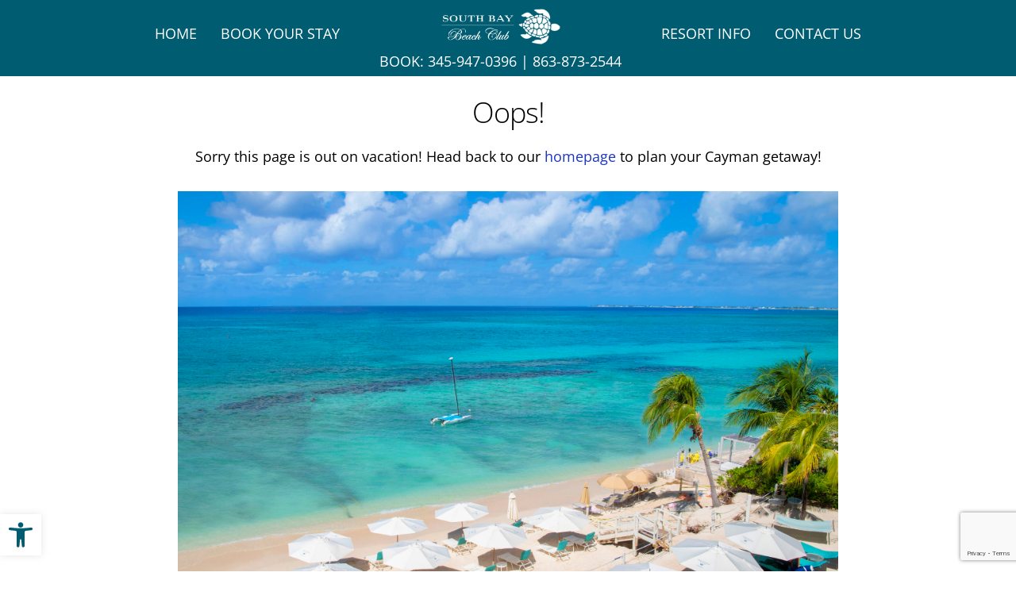

--- FILE ---
content_type: text/html; charset=UTF-8
request_url: https://southbaybeachclub.com/vrp/unit/renaissance-31
body_size: 14964
content:
<!DOCTYPE html>
<html lang="en-US">
<head >
<meta charset="UTF-8" />
<meta name="viewport" content="width=device-width, initial-scale=1" />
<meta name='robots' content='noindex, follow' />
	<style>img:is([sizes="auto" i], [sizes^="auto," i]) { contain-intrinsic-size: 3000px 1500px }</style>
	
	<!-- This site is optimized with the Yoast SEO plugin v26.4 - https://yoast.com/wordpress/plugins/seo/ -->
	<title>Page not found - South Bay Beach Club</title>
	<meta property="og:locale" content="en_US" />
	<meta property="og:title" content="Page not found - South Bay Beach Club" />
	<meta property="og:site_name" content="South Bay Beach Club" />
	<script type="application/ld+json" class="yoast-schema-graph">{"@context":"https://schema.org","@graph":[{"@type":"WebSite","@id":"https://southbaybeachclub.com/#website","url":"https://southbaybeachclub.com/","name":"South Bay Beach Club","description":"","potentialAction":[{"@type":"SearchAction","target":{"@type":"EntryPoint","urlTemplate":"https://southbaybeachclub.com/?s={search_term_string}"},"query-input":{"@type":"PropertyValueSpecification","valueRequired":true,"valueName":"search_term_string"}}],"inLanguage":"en-US"}]}</script>
	<!-- / Yoast SEO plugin. -->


<script type='application/javascript'  id='pys-version-script'>console.log('PixelYourSite Free version 11.1.4');</script>
<link rel='dns-prefetch' href='//www.google.com' />
<link rel='dns-prefetch' href='//maps.googleapis.com' />
<script type="text/javascript">
/* <![CDATA[ */
window._wpemojiSettings = {"baseUrl":"https:\/\/s.w.org\/images\/core\/emoji\/16.0.1\/72x72\/","ext":".png","svgUrl":"https:\/\/s.w.org\/images\/core\/emoji\/16.0.1\/svg\/","svgExt":".svg","source":{"concatemoji":"https:\/\/southbaybeachclub.com\/wp-includes\/js\/wp-emoji-release.min.js?ver=6.8.3"}};
/*! This file is auto-generated */
!function(s,n){var o,i,e;function c(e){try{var t={supportTests:e,timestamp:(new Date).valueOf()};sessionStorage.setItem(o,JSON.stringify(t))}catch(e){}}function p(e,t,n){e.clearRect(0,0,e.canvas.width,e.canvas.height),e.fillText(t,0,0);var t=new Uint32Array(e.getImageData(0,0,e.canvas.width,e.canvas.height).data),a=(e.clearRect(0,0,e.canvas.width,e.canvas.height),e.fillText(n,0,0),new Uint32Array(e.getImageData(0,0,e.canvas.width,e.canvas.height).data));return t.every(function(e,t){return e===a[t]})}function u(e,t){e.clearRect(0,0,e.canvas.width,e.canvas.height),e.fillText(t,0,0);for(var n=e.getImageData(16,16,1,1),a=0;a<n.data.length;a++)if(0!==n.data[a])return!1;return!0}function f(e,t,n,a){switch(t){case"flag":return n(e,"\ud83c\udff3\ufe0f\u200d\u26a7\ufe0f","\ud83c\udff3\ufe0f\u200b\u26a7\ufe0f")?!1:!n(e,"\ud83c\udde8\ud83c\uddf6","\ud83c\udde8\u200b\ud83c\uddf6")&&!n(e,"\ud83c\udff4\udb40\udc67\udb40\udc62\udb40\udc65\udb40\udc6e\udb40\udc67\udb40\udc7f","\ud83c\udff4\u200b\udb40\udc67\u200b\udb40\udc62\u200b\udb40\udc65\u200b\udb40\udc6e\u200b\udb40\udc67\u200b\udb40\udc7f");case"emoji":return!a(e,"\ud83e\udedf")}return!1}function g(e,t,n,a){var r="undefined"!=typeof WorkerGlobalScope&&self instanceof WorkerGlobalScope?new OffscreenCanvas(300,150):s.createElement("canvas"),o=r.getContext("2d",{willReadFrequently:!0}),i=(o.textBaseline="top",o.font="600 32px Arial",{});return e.forEach(function(e){i[e]=t(o,e,n,a)}),i}function t(e){var t=s.createElement("script");t.src=e,t.defer=!0,s.head.appendChild(t)}"undefined"!=typeof Promise&&(o="wpEmojiSettingsSupports",i=["flag","emoji"],n.supports={everything:!0,everythingExceptFlag:!0},e=new Promise(function(e){s.addEventListener("DOMContentLoaded",e,{once:!0})}),new Promise(function(t){var n=function(){try{var e=JSON.parse(sessionStorage.getItem(o));if("object"==typeof e&&"number"==typeof e.timestamp&&(new Date).valueOf()<e.timestamp+604800&&"object"==typeof e.supportTests)return e.supportTests}catch(e){}return null}();if(!n){if("undefined"!=typeof Worker&&"undefined"!=typeof OffscreenCanvas&&"undefined"!=typeof URL&&URL.createObjectURL&&"undefined"!=typeof Blob)try{var e="postMessage("+g.toString()+"("+[JSON.stringify(i),f.toString(),p.toString(),u.toString()].join(",")+"));",a=new Blob([e],{type:"text/javascript"}),r=new Worker(URL.createObjectURL(a),{name:"wpTestEmojiSupports"});return void(r.onmessage=function(e){c(n=e.data),r.terminate(),t(n)})}catch(e){}c(n=g(i,f,p,u))}t(n)}).then(function(e){for(var t in e)n.supports[t]=e[t],n.supports.everything=n.supports.everything&&n.supports[t],"flag"!==t&&(n.supports.everythingExceptFlag=n.supports.everythingExceptFlag&&n.supports[t]);n.supports.everythingExceptFlag=n.supports.everythingExceptFlag&&!n.supports.flag,n.DOMReady=!1,n.readyCallback=function(){n.DOMReady=!0}}).then(function(){return e}).then(function(){var e;n.supports.everything||(n.readyCallback(),(e=n.source||{}).concatemoji?t(e.concatemoji):e.wpemoji&&e.twemoji&&(t(e.twemoji),t(e.wpemoji)))}))}((window,document),window._wpemojiSettings);
/* ]]> */
</script>
<link rel='stylesheet' id='premium-addons-css' href='https://southbaybeachclub.com/wp-content/plugins/premium-addons-for-elementor/assets/frontend/min-css/premium-addons.min.css?ver=4.11.51' type='text/css' media='all' />
<link rel='stylesheet' id='altitude-pro-theme-css' href='https://southbaybeachclub.com/wp-content/themes/altitude-pro/style.css?ver=1.0.12' type='text/css' media='all' />
<style id='wp-emoji-styles-inline-css' type='text/css'>

	img.wp-smiley, img.emoji {
		display: inline !important;
		border: none !important;
		box-shadow: none !important;
		height: 1em !important;
		width: 1em !important;
		margin: 0 0.07em !important;
		vertical-align: -0.1em !important;
		background: none !important;
		padding: 0 !important;
	}
</style>
<link rel='stylesheet' id='wp-block-library-css' href='https://southbaybeachclub.com/wp-includes/css/dist/block-library/style.min.css' type='text/css' media='all' />
<style id='classic-theme-styles-inline-css' type='text/css'>
/*! This file is auto-generated */
.wp-block-button__link{color:#fff;background-color:#32373c;border-radius:9999px;box-shadow:none;text-decoration:none;padding:calc(.667em + 2px) calc(1.333em + 2px);font-size:1.125em}.wp-block-file__button{background:#32373c;color:#fff;text-decoration:none}
</style>
<style id='global-styles-inline-css' type='text/css'>
:root{--wp--preset--aspect-ratio--square: 1;--wp--preset--aspect-ratio--4-3: 4/3;--wp--preset--aspect-ratio--3-4: 3/4;--wp--preset--aspect-ratio--3-2: 3/2;--wp--preset--aspect-ratio--2-3: 2/3;--wp--preset--aspect-ratio--16-9: 16/9;--wp--preset--aspect-ratio--9-16: 9/16;--wp--preset--color--black: #000000;--wp--preset--color--cyan-bluish-gray: #abb8c3;--wp--preset--color--white: #ffffff;--wp--preset--color--pale-pink: #f78da7;--wp--preset--color--vivid-red: #cf2e2e;--wp--preset--color--luminous-vivid-orange: #ff6900;--wp--preset--color--luminous-vivid-amber: #fcb900;--wp--preset--color--light-green-cyan: #7bdcb5;--wp--preset--color--vivid-green-cyan: #00d084;--wp--preset--color--pale-cyan-blue: #8ed1fc;--wp--preset--color--vivid-cyan-blue: #0693e3;--wp--preset--color--vivid-purple: #9b51e0;--wp--preset--gradient--vivid-cyan-blue-to-vivid-purple: linear-gradient(135deg,rgba(6,147,227,1) 0%,rgb(155,81,224) 100%);--wp--preset--gradient--light-green-cyan-to-vivid-green-cyan: linear-gradient(135deg,rgb(122,220,180) 0%,rgb(0,208,130) 100%);--wp--preset--gradient--luminous-vivid-amber-to-luminous-vivid-orange: linear-gradient(135deg,rgba(252,185,0,1) 0%,rgba(255,105,0,1) 100%);--wp--preset--gradient--luminous-vivid-orange-to-vivid-red: linear-gradient(135deg,rgba(255,105,0,1) 0%,rgb(207,46,46) 100%);--wp--preset--gradient--very-light-gray-to-cyan-bluish-gray: linear-gradient(135deg,rgb(238,238,238) 0%,rgb(169,184,195) 100%);--wp--preset--gradient--cool-to-warm-spectrum: linear-gradient(135deg,rgb(74,234,220) 0%,rgb(151,120,209) 20%,rgb(207,42,186) 40%,rgb(238,44,130) 60%,rgb(251,105,98) 80%,rgb(254,248,76) 100%);--wp--preset--gradient--blush-light-purple: linear-gradient(135deg,rgb(255,206,236) 0%,rgb(152,150,240) 100%);--wp--preset--gradient--blush-bordeaux: linear-gradient(135deg,rgb(254,205,165) 0%,rgb(254,45,45) 50%,rgb(107,0,62) 100%);--wp--preset--gradient--luminous-dusk: linear-gradient(135deg,rgb(255,203,112) 0%,rgb(199,81,192) 50%,rgb(65,88,208) 100%);--wp--preset--gradient--pale-ocean: linear-gradient(135deg,rgb(255,245,203) 0%,rgb(182,227,212) 50%,rgb(51,167,181) 100%);--wp--preset--gradient--electric-grass: linear-gradient(135deg,rgb(202,248,128) 0%,rgb(113,206,126) 100%);--wp--preset--gradient--midnight: linear-gradient(135deg,rgb(2,3,129) 0%,rgb(40,116,252) 100%);--wp--preset--font-size--small: 13px;--wp--preset--font-size--medium: 20px;--wp--preset--font-size--large: 36px;--wp--preset--font-size--x-large: 42px;--wp--preset--spacing--20: 0.44rem;--wp--preset--spacing--30: 0.67rem;--wp--preset--spacing--40: 1rem;--wp--preset--spacing--50: 1.5rem;--wp--preset--spacing--60: 2.25rem;--wp--preset--spacing--70: 3.38rem;--wp--preset--spacing--80: 5.06rem;--wp--preset--shadow--natural: 6px 6px 9px rgba(0, 0, 0, 0.2);--wp--preset--shadow--deep: 12px 12px 50px rgba(0, 0, 0, 0.4);--wp--preset--shadow--sharp: 6px 6px 0px rgba(0, 0, 0, 0.2);--wp--preset--shadow--outlined: 6px 6px 0px -3px rgba(255, 255, 255, 1), 6px 6px rgba(0, 0, 0, 1);--wp--preset--shadow--crisp: 6px 6px 0px rgba(0, 0, 0, 1);}:where(.is-layout-flex){gap: 0.5em;}:where(.is-layout-grid){gap: 0.5em;}body .is-layout-flex{display: flex;}.is-layout-flex{flex-wrap: wrap;align-items: center;}.is-layout-flex > :is(*, div){margin: 0;}body .is-layout-grid{display: grid;}.is-layout-grid > :is(*, div){margin: 0;}:where(.wp-block-columns.is-layout-flex){gap: 2em;}:where(.wp-block-columns.is-layout-grid){gap: 2em;}:where(.wp-block-post-template.is-layout-flex){gap: 1.25em;}:where(.wp-block-post-template.is-layout-grid){gap: 1.25em;}.has-black-color{color: var(--wp--preset--color--black) !important;}.has-cyan-bluish-gray-color{color: var(--wp--preset--color--cyan-bluish-gray) !important;}.has-white-color{color: var(--wp--preset--color--white) !important;}.has-pale-pink-color{color: var(--wp--preset--color--pale-pink) !important;}.has-vivid-red-color{color: var(--wp--preset--color--vivid-red) !important;}.has-luminous-vivid-orange-color{color: var(--wp--preset--color--luminous-vivid-orange) !important;}.has-luminous-vivid-amber-color{color: var(--wp--preset--color--luminous-vivid-amber) !important;}.has-light-green-cyan-color{color: var(--wp--preset--color--light-green-cyan) !important;}.has-vivid-green-cyan-color{color: var(--wp--preset--color--vivid-green-cyan) !important;}.has-pale-cyan-blue-color{color: var(--wp--preset--color--pale-cyan-blue) !important;}.has-vivid-cyan-blue-color{color: var(--wp--preset--color--vivid-cyan-blue) !important;}.has-vivid-purple-color{color: var(--wp--preset--color--vivid-purple) !important;}.has-black-background-color{background-color: var(--wp--preset--color--black) !important;}.has-cyan-bluish-gray-background-color{background-color: var(--wp--preset--color--cyan-bluish-gray) !important;}.has-white-background-color{background-color: var(--wp--preset--color--white) !important;}.has-pale-pink-background-color{background-color: var(--wp--preset--color--pale-pink) !important;}.has-vivid-red-background-color{background-color: var(--wp--preset--color--vivid-red) !important;}.has-luminous-vivid-orange-background-color{background-color: var(--wp--preset--color--luminous-vivid-orange) !important;}.has-luminous-vivid-amber-background-color{background-color: var(--wp--preset--color--luminous-vivid-amber) !important;}.has-light-green-cyan-background-color{background-color: var(--wp--preset--color--light-green-cyan) !important;}.has-vivid-green-cyan-background-color{background-color: var(--wp--preset--color--vivid-green-cyan) !important;}.has-pale-cyan-blue-background-color{background-color: var(--wp--preset--color--pale-cyan-blue) !important;}.has-vivid-cyan-blue-background-color{background-color: var(--wp--preset--color--vivid-cyan-blue) !important;}.has-vivid-purple-background-color{background-color: var(--wp--preset--color--vivid-purple) !important;}.has-black-border-color{border-color: var(--wp--preset--color--black) !important;}.has-cyan-bluish-gray-border-color{border-color: var(--wp--preset--color--cyan-bluish-gray) !important;}.has-white-border-color{border-color: var(--wp--preset--color--white) !important;}.has-pale-pink-border-color{border-color: var(--wp--preset--color--pale-pink) !important;}.has-vivid-red-border-color{border-color: var(--wp--preset--color--vivid-red) !important;}.has-luminous-vivid-orange-border-color{border-color: var(--wp--preset--color--luminous-vivid-orange) !important;}.has-luminous-vivid-amber-border-color{border-color: var(--wp--preset--color--luminous-vivid-amber) !important;}.has-light-green-cyan-border-color{border-color: var(--wp--preset--color--light-green-cyan) !important;}.has-vivid-green-cyan-border-color{border-color: var(--wp--preset--color--vivid-green-cyan) !important;}.has-pale-cyan-blue-border-color{border-color: var(--wp--preset--color--pale-cyan-blue) !important;}.has-vivid-cyan-blue-border-color{border-color: var(--wp--preset--color--vivid-cyan-blue) !important;}.has-vivid-purple-border-color{border-color: var(--wp--preset--color--vivid-purple) !important;}.has-vivid-cyan-blue-to-vivid-purple-gradient-background{background: var(--wp--preset--gradient--vivid-cyan-blue-to-vivid-purple) !important;}.has-light-green-cyan-to-vivid-green-cyan-gradient-background{background: var(--wp--preset--gradient--light-green-cyan-to-vivid-green-cyan) !important;}.has-luminous-vivid-amber-to-luminous-vivid-orange-gradient-background{background: var(--wp--preset--gradient--luminous-vivid-amber-to-luminous-vivid-orange) !important;}.has-luminous-vivid-orange-to-vivid-red-gradient-background{background: var(--wp--preset--gradient--luminous-vivid-orange-to-vivid-red) !important;}.has-very-light-gray-to-cyan-bluish-gray-gradient-background{background: var(--wp--preset--gradient--very-light-gray-to-cyan-bluish-gray) !important;}.has-cool-to-warm-spectrum-gradient-background{background: var(--wp--preset--gradient--cool-to-warm-spectrum) !important;}.has-blush-light-purple-gradient-background{background: var(--wp--preset--gradient--blush-light-purple) !important;}.has-blush-bordeaux-gradient-background{background: var(--wp--preset--gradient--blush-bordeaux) !important;}.has-luminous-dusk-gradient-background{background: var(--wp--preset--gradient--luminous-dusk) !important;}.has-pale-ocean-gradient-background{background: var(--wp--preset--gradient--pale-ocean) !important;}.has-electric-grass-gradient-background{background: var(--wp--preset--gradient--electric-grass) !important;}.has-midnight-gradient-background{background: var(--wp--preset--gradient--midnight) !important;}.has-small-font-size{font-size: var(--wp--preset--font-size--small) !important;}.has-medium-font-size{font-size: var(--wp--preset--font-size--medium) !important;}.has-large-font-size{font-size: var(--wp--preset--font-size--large) !important;}.has-x-large-font-size{font-size: var(--wp--preset--font-size--x-large) !important;}
:where(.wp-block-post-template.is-layout-flex){gap: 1.25em;}:where(.wp-block-post-template.is-layout-grid){gap: 1.25em;}
:where(.wp-block-columns.is-layout-flex){gap: 2em;}:where(.wp-block-columns.is-layout-grid){gap: 2em;}
:root :where(.wp-block-pullquote){font-size: 1.5em;line-height: 1.6;}
</style>
<link rel='stylesheet' id='contact-form-7-css' href='https://southbaybeachclub.com/wp-content/plugins/contact-form-7/includes/css/styles.css?ver=6.1.3' type='text/css' media='all' />
<link rel='stylesheet' id='pojo-a11y-css' href='https://southbaybeachclub.com/wp-content/plugins/pojo-accessibility/modules/legacy/assets/css/style.min.css?ver=1.0.0' type='text/css' media='all' />
<link rel='stylesheet' id='FontAwesome-css' href='https://southbaybeachclub.com/wp-content/themes/altitude-pro/vrp/css/font-awesome.css' type='text/css' media='all' />
<link rel='stylesheet' id='LightSlider-css' href='https://southbaybeachclub.com/wp-content/themes/altitude-pro/vrp/css/lightslider.min.css' type='text/css' media='all' />
<link rel='stylesheet' id='VRPjQueryUISmoothness-css' href='https://southbaybeachclub.com/wp-content/themes/altitude-pro/vrp/css/jquery-ui-1.12.1.custom/jquery-ui.css' type='text/css' media='all' />
<link rel='stylesheet' id='BookingCSS-css' href='https://southbaybeachclub.com/wp-content/themes/altitude-pro/vrp/css/booking.custom.css' type='text/css' media='all' />
<link rel='stylesheet' id='Swiper-css' href='https://southbaybeachclub.com/wp-content/themes/altitude-pro/vrp/css/swiper-bundle.min.css' type='text/css' media='all' />
<link rel='stylesheet' id='themeCSS-css' href='https://southbaybeachclub.com/wp-content/themes/altitude-pro/vrp/css/css.css' type='text/css' media='all' />
<!--n2css--><script type="text/javascript" src="https://southbaybeachclub.com/wp-includes/js/jquery/jquery.min.js?ver=3.7.1" id="jquery-core-js"></script>
<script type="text/javascript" src="https://southbaybeachclub.com/wp-includes/js/jquery/jquery-migrate.min.js?ver=3.4.1" id="jquery-migrate-js"></script>
<script type="text/javascript" src="https://southbaybeachclub.com/wp-content/themes/altitude-pro/vrp/css/jquery-ui-1.12.1.custom/jquery-ui.js?ver=6.8.3" id="VRPjQueryUI-js"></script>
<script type="text/javascript" src="https://southbaybeachclub.com/wp-content/themes/altitude-pro/vrp/js/vrp.namespace.js?ver=6.8.3" id="vrpNamespace-js"></script>
<script type="text/javascript" src="https://southbaybeachclub.com/wp-content/themes/altitude-pro/vrp/js/vrp.mRespond.js?ver=6.8.3" id="vrpMRespondModule-js"></script>
<script type="text/javascript" src="https://southbaybeachclub.com/wp-content/themes/altitude-pro/vrp/js/vrp.ui.js?ver=6.8.3" id="vrpUIModule-js"></script>
<script type="text/javascript" src="https://southbaybeachclub.com/wp-content/themes/altitude-pro/vrp/js/vrp.queryString.js?ver=6.8.3" id="vrpQueryStringModule-js"></script>
<script type="text/javascript" src="https://maps.googleapis.com/maps/api/js?key=AIzaSyDHKmnoM5EganAyrXcPuGIQ6sC3zHTOKPU&amp;ver=6.8.3" id="googleMap-js"></script>
<script type="text/javascript" id="VRPthemeJS-js-extra">
/* <![CDATA[ */
var url_paths = {"site_url":"https:\/\/southbaybeachclub.com","stylesheet_dir_url":"https:\/\/southbaybeachclub.com\/wp-content\/themes\/altitude-pro","plugin_url":"https:\/\/southbaybeachclub.com\/wp-content\/plugins\/home\/southbaybeachclu\/public_html\/wp-content\/themes","ajaxurl":"https:\/\/southbaybeachclub.com\/wp-admin\/admin-ajax.php","nonce":"55e323d076"};
/* ]]> */
</script>
<script type="text/javascript" src="https://southbaybeachclub.com/wp-content/themes/altitude-pro/vrp/js/js.js?ver=6.8.3" id="VRPthemeJS-js"></script>
<script type="text/javascript" src="https://southbaybeachclub.com/wp-content/themes/altitude-pro/vrp/js/analytics.js?ver=6.8.3" id="VRPAnalyticsJS-js"></script>
<script type="text/javascript" src="https://southbaybeachclub.com/wp-content/themes/altitude-pro/vrp/js/vrp.resultListMap.js?ver=6.8.3" id="VRPResultMap-js"></script>
<script type="text/javascript" src="https://southbaybeachclub.com/wp-content/themes/altitude-pro/vrp/js/vrp.resultsPageMap.js?ver=6.8.3" id="vrpResultsMap-js"></script>
<script type="text/javascript" src="https://southbaybeachclub.com/wp-content/themes/altitude-pro/vrp/js/vrp.mapping.js?ver=6.8.3" id="vrpMapping-js"></script>
<script type="text/javascript" src="https://southbaybeachclub.com/wp-content/themes/altitude-pro/vrp/js/vrp.results.js?ver=6.8.3" id="VRPResults-js"></script>
<script type="text/javascript" src="https://southbaybeachclub.com/wp-content/themes/altitude-pro/vrp/js/vrp.unit.js?ver=6.8.3" id="VRPUnitPage-js"></script>
<script type="text/javascript" src="https://southbaybeachclub.com/wp-content/themes/altitude-pro/vrp/js/simplelightbox.js?ver=6.8.3" id="simplelightbox-js"></script>
<script type="text/javascript" src="https://southbaybeachclub.com/wp-content/themes/altitude-pro/vrp/js/lightslider.min.js?ver=6.8.3" id="LightSlider-js"></script>
<script type="text/javascript" src="https://southbaybeachclub.com/wp-content/themes/altitude-pro/vrp/js/swiper-bundle.min.js?ver=6.8.3" id="Swiper-js"></script>
<script type="text/javascript" src="https://southbaybeachclub.com/wp-content/themes/altitude-pro/vrp/js/vrp.checkout.barefoot.js?ver=6.8.3" id="VRPCheckoutBarefoot-js"></script>
<script type="text/javascript" src="https://southbaybeachclub.com/wp-content/themes/altitude-pro/js/global.js?ver=1.0.0" id="altitude-global-js"></script>
<script type="text/javascript" src="https://southbaybeachclub.com/wp-content/plugins/pixelyoursite/dist/scripts/jquery.bind-first-0.2.3.min.js?ver=0.2.3" id="jquery-bind-first-js"></script>
<script type="text/javascript" src="https://southbaybeachclub.com/wp-content/plugins/pixelyoursite/dist/scripts/js.cookie-2.1.3.min.js?ver=2.1.3" id="js-cookie-pys-js"></script>
<script type="text/javascript" src="https://southbaybeachclub.com/wp-content/plugins/pixelyoursite/dist/scripts/tld.min.js?ver=2.3.1" id="js-tld-js"></script>
<script type="text/javascript" id="pys-js-extra">
/* <![CDATA[ */
var pysOptions = {"staticEvents":{"facebook":{"init_event":[{"delay":0,"type":"static","ajaxFire":false,"name":"PageView","pixelIds":["719223910466444"],"eventID":"9293ef4c-aec6-47c1-98a5-4273985cb740","params":{"post_type":"page","post_id":0,"plugin":"PixelYourSite","user_role":"guest","event_url":"southbaybeachclub.com\/vrp\/unit\/renaissance-31"},"e_id":"init_event","ids":[],"hasTimeWindow":false,"timeWindow":0,"woo_order":"","edd_order":""}]}},"dynamicEvents":[],"triggerEvents":[],"triggerEventTypes":[],"facebook":{"pixelIds":["719223910466444"],"advancedMatching":[],"advancedMatchingEnabled":false,"removeMetadata":true,"wooVariableAsSimple":false,"serverApiEnabled":false,"wooCRSendFromServer":false,"send_external_id":null,"enabled_medical":false,"do_not_track_medical_param":["event_url","post_title","page_title","landing_page","content_name","categories","category_name","tags"],"meta_ldu":false},"debug":"","siteUrl":"https:\/\/southbaybeachclub.com","ajaxUrl":"https:\/\/southbaybeachclub.com\/wp-admin\/admin-ajax.php","ajax_event":"82d6fb64f3","enable_remove_download_url_param":"1","cookie_duration":"7","last_visit_duration":"60","enable_success_send_form":"","ajaxForServerEvent":"1","ajaxForServerStaticEvent":"1","useSendBeacon":"1","send_external_id":"1","external_id_expire":"180","track_cookie_for_subdomains":"1","google_consent_mode":"1","gdpr":{"ajax_enabled":false,"all_disabled_by_api":false,"facebook_disabled_by_api":false,"analytics_disabled_by_api":false,"google_ads_disabled_by_api":false,"pinterest_disabled_by_api":false,"bing_disabled_by_api":false,"reddit_disabled_by_api":false,"externalID_disabled_by_api":false,"facebook_prior_consent_enabled":true,"analytics_prior_consent_enabled":true,"google_ads_prior_consent_enabled":null,"pinterest_prior_consent_enabled":true,"bing_prior_consent_enabled":true,"cookiebot_integration_enabled":false,"cookiebot_facebook_consent_category":"marketing","cookiebot_analytics_consent_category":"statistics","cookiebot_tiktok_consent_category":"marketing","cookiebot_google_ads_consent_category":"marketing","cookiebot_pinterest_consent_category":"marketing","cookiebot_bing_consent_category":"marketing","consent_magic_integration_enabled":false,"real_cookie_banner_integration_enabled":false,"cookie_notice_integration_enabled":false,"cookie_law_info_integration_enabled":false,"analytics_storage":{"enabled":true,"value":"granted","filter":false},"ad_storage":{"enabled":true,"value":"granted","filter":false},"ad_user_data":{"enabled":true,"value":"granted","filter":false},"ad_personalization":{"enabled":true,"value":"granted","filter":false}},"cookie":{"disabled_all_cookie":false,"disabled_start_session_cookie":false,"disabled_advanced_form_data_cookie":false,"disabled_landing_page_cookie":false,"disabled_first_visit_cookie":false,"disabled_trafficsource_cookie":false,"disabled_utmTerms_cookie":false,"disabled_utmId_cookie":false},"tracking_analytics":{"TrafficSource":"direct","TrafficLanding":"undefined","TrafficUtms":[],"TrafficUtmsId":[]},"GATags":{"ga_datalayer_type":"default","ga_datalayer_name":"dataLayerPYS"},"woo":{"enabled":false},"edd":{"enabled":false},"cache_bypass":"1766843438"};
/* ]]> */
</script>
<script type="text/javascript" src="https://southbaybeachclub.com/wp-content/plugins/pixelyoursite/dist/scripts/public.js?ver=11.1.4" id="pys-js"></script>

<!--BEGIN: TRACKING CODE MANAGER (v2.5.0) BY INTELLYWP.COM IN HEAD//-->
<script type="text/javascript" src="//cdn.calltrk.com/companies/921343677/4a5626fe869e86f995ea/12/swap.js"></script>
<!--END: https://wordpress.org/plugins/tracking-code-manager IN HEAD//--><style type="text/css">
#pojo-a11y-toolbar .pojo-a11y-toolbar-toggle a{ background-color: #ffffff;	color: #005c70;}
#pojo-a11y-toolbar .pojo-a11y-toolbar-overlay, #pojo-a11y-toolbar .pojo-a11y-toolbar-overlay ul.pojo-a11y-toolbar-items.pojo-a11y-links{ border-color: #ffffff;}
body.pojo-a11y-focusable a:focus{ outline-style: solid !important;	outline-width: 1px !important;	outline-color: #FF0000 !important;}
#pojo-a11y-toolbar .pojo-a11y-toolbar-overlay{ background-color: #ffffff;}
#pojo-a11y-toolbar .pojo-a11y-toolbar-overlay ul.pojo-a11y-toolbar-items li.pojo-a11y-toolbar-item a, #pojo-a11y-toolbar .pojo-a11y-toolbar-overlay p.pojo-a11y-toolbar-title{ color: #333333;}
#pojo-a11y-toolbar .pojo-a11y-toolbar-overlay ul.pojo-a11y-toolbar-items li.pojo-a11y-toolbar-item a.active{ background-color: #4054b2;	color: #ffffff;}</style><link rel="pingback" href="https://southbaybeachclub.com/xmlrpc.php" />
<!-- Google Tag Manager -->
<script>(function(w,d,s,l,i){w[l]=w[l]||[];w[l].push({'gtm.start':
new Date().getTime(),event:'gtm.js'});var f=d.getElementsByTagName(s)[0],
j=d.createElement(s),dl=l!='dataLayer'?'&l='+l:'';j.async=true;j.src=
'https://www.googletagmanager.com/gtm.js?id='+i+dl;f.parentNode.insertBefore(j,f);
})(window,document,'script','dataLayer','GTM-T35T6XH3');</script>
<!-- End Google Tag Manager -->
<meta name="generator" content="Elementor 3.33.2; features: e_font_icon_svg, additional_custom_breakpoints; settings: css_print_method-external, google_font-enabled, font_display-swap">
			<style>
				.e-con.e-parent:nth-of-type(n+4):not(.e-lazyloaded):not(.e-no-lazyload),
				.e-con.e-parent:nth-of-type(n+4):not(.e-lazyloaded):not(.e-no-lazyload) * {
					background-image: none !important;
				}
				@media screen and (max-height: 1024px) {
					.e-con.e-parent:nth-of-type(n+3):not(.e-lazyloaded):not(.e-no-lazyload),
					.e-con.e-parent:nth-of-type(n+3):not(.e-lazyloaded):not(.e-no-lazyload) * {
						background-image: none !important;
					}
				}
				@media screen and (max-height: 640px) {
					.e-con.e-parent:nth-of-type(n+2):not(.e-lazyloaded):not(.e-no-lazyload),
					.e-con.e-parent:nth-of-type(n+2):not(.e-lazyloaded):not(.e-no-lazyload) * {
						background-image: none !important;
					}
				}
			</style>
			<link rel="icon" href="https://southbaybeachclub.com/wp-content/uploads/2023/02/south-bay-beach-club-favicon.png" sizes="32x32" />
<link rel="icon" href="https://southbaybeachclub.com/wp-content/uploads/2023/02/south-bay-beach-club-favicon.png" sizes="192x192" />
<link rel="apple-touch-icon" href="https://southbaybeachclub.com/wp-content/uploads/2023/02/south-bay-beach-club-favicon.png" />
<meta name="msapplication-TileImage" content="https://southbaybeachclub.com/wp-content/uploads/2023/02/south-bay-beach-club-favicon.png" />
		<style type="text/css" id="wp-custom-css">
			.hero-holder-hp{
	position:relative;
}
.hero-section-bannner{
	position:absolute;
	bottom:20px;
	left:50%;
	transform:translatex(-50%);
	width:945px;
}
.hero-section-bannner img{
	width:100%;
}
.booking-img {padding:80px 20px 0px; text-align:center;}

.condo-wrap .lSSlideOuter {width: 95%; margin-top: 30px !important;}

.condo-wrap, .lSSlideOuter, .lSSlideWrapper, .condo-slider {
    height: 100% !important;
    margin: 0px;
    box-shadow: 0px 0px 5px 3px #e4e4e457;
    background: #fff;
}

#vrp .vrp-complex-link a {
	width: 95%;
	text-align: center;
}

.vrp-condo-wrapper.complex{
    box-shadow: 0px 4px 5px 2px #ababab75;
}

.vrp-condo-line.details {
margin-bottom: 20px;
}

.entry-content .condo-wrap ul > li {
	list-style:none;
}

.vrp-condo-line i:first-child {
    margin-left: 0px;
}

.vrp-condo-line i {
    margin-left: 10px;
}
.vrp-condo-line i:first-child {
    margin-left: 0px;
}

.area-short.seven-mile-beach-condos {
	background: url(/wp-content/uploads/2020/05/cropped-1.jpeg) center no-repeat;
}

.area-short {
    height: 400px;
}

.area.staycationnew {
	background: url(/wp-content/uploads/2021/03/Crystal-Waters-Staycation-scaled-e1615828531677.jpg) center no-repeat;
	background-size: cover;
}

#custom_html-11 {
	background-color: white !important;
	color: #1d2654 !important;
	font-weight: 450;
}

#menu-item-8650 {
	border-top: 1px solid #34448a;
	padding: 10px;
}

#custom_html-12 a.north-side {
background: #F2F0EB url(/wp-content/uploads/2020/08/Twin-Palms-scaled-e1596488162813.jpg) center no-repeat;
}

#custom_html-12 a.south-coast {
   background: #F2F0EB url(/wp-content/uploads/2021/02/South-Coast-Villas.jpg) no-repeat;
}

#custom_html-12 a.seven-mile-beach {
    background: #F2F0EB url(/wp-content/uploads/2020/08/Coconut-Walk-scaled-e1596487448818.jpg) no-repeat;
}

#custom_html-12 a.cayman-kai {
    background: #F2F0EB url(/wp-content/uploads/2021/02/Cayman-Kai-Villas-scaled.jpg) no-repeat;
}

#custom_html-12 a.east-end {
    width: 28%;
    background: #F2F0EB url(/wp-content/uploads/2020/08/Our-Cayman-Cottage2-scaled-e1596488058215.jpg) left no-repeat;
}

#custom_html-12 a.rum-point {
    width: 68%;
    background: #F2F0EB url(/wp-content/uploads/2020/08/Olympus-scaled-e1596557971474.jpg) no-repeat;
}

@media screen and (max-width: 1065px) {
	
#custom_html-3 #vrp-search-form {
	padding: 3px !important;
	
	}
	
}


@media only screen and (max-width: 767px){
.booking-img {padding:55px 20px 0px;}
	body div#n2-ss-126 .n-uc-IqYViknDqZNr-inner {padding:0px 10px 10px 10px;}
	.summer-banner{padding:0 20px;}
	.hero-section-bannner{
		bottom:10px;
		width:100%;
		padding:0px 16px;
	}
}	

@media only screen and (min-width:400) and (max-width: 740px) {
#custom_html-3 #vrp-search-form {
	padding: 10px 70px !important;
}
	
	
}


@media only screen and (max-width: 400px) {
#custom_html-3 #vrp-search-form {
	padding: 10px 15px !important;
}
	.hero-section-bannner{
	bottom:0px;
	padding:0px 6px;
	width:100%;
}
	
}


.book {
	text-shadow: 1px 1px 1px black !important;
}

@media only screen and (max-width:540px) {
		
	.livestream{ display: none;}
	.home .home_text {
    padding: 0 20px;
}
}


@media only screen and (max-width: 440px) {
.view-condo {
	display: none;
}

	
	.hide-vid-mobile {
	display: none;
}
	
}

#custom_html-3 p.slogan-bottom {
	background: rgba(137, 180, 189, 0.5);
	padding-bottom: 28px;
	
}

div.split1 {
   margin-top: 10px;
   margin-bottom: 20px;
	 font-size: 26px;
	 font-style: italic;

}


div.split2 {
   margin: 20px; 
	 line-height: 1.8;
	 font-size: 21px;
   margin-left: 40px;
	 margin-right: 40px;
	 
}

div.confirm {
   margin: 24px; 
	 
}

ul.bloglist {
	list-style-type: ">> ";
	list-style-position: inside;
  margin-left: 25px;
	padding-bottom: 15px	

}

div.blogpix {
	padding-top: 10px;
	padding-bottom: 25px;
	padding-left: 16px
	padding-right: 16px

}

li.bloglist {
  padding-bottom: 20px;
}

#spotify-wrap {
float: right;
margin: 0px 0px 10px 20px;
}

.page-id-10733 .elementor-widget-container p {
    margin-bottom: 10px;
}
	

	

		</style>
		<div class="top-info">
Page not found - South Bay Beach Club</div>




        <!-- <link href="https://axkb7a.p3cdn1.secureserver.net/wp-content/themes/southbay/css/responsive.css" rel='stylesheet' type='text/css'> -->
        <!-- <script src="https://axkb7a.p3cdn1.secureserver.net/wp-content/themes/southbay/js/bootstrap.min.js"></script> -->
 
        <style>

        </style>
		


<script src="//rum-static.pingdom.net/pa-64469e659034fb0011001cfb.js" async></script>
</head>
<body class="error404 wp-theme-genesis wp-child-theme-altitude-pro full-width abe-body custom-unit header-full-width full-width-content genesis-breadcrumbs-hidden genesis-footer-widgets-visible elementor-default elementor-kit-10958">




<div class="site-container"><header class="main-header site-header">
<div class="header-top">
	<span class="top-nav left-nav">
		<nav class="left-navmenu">
			<div class="menu-top-left-class"><ul id="menu-top-left" class="menu"><li id="menu-item-10976" class="menu-item menu-item-type-post_type menu-item-object-page menu-item-home menu-item-10976"><a href="https://southbaybeachclub.com/">Home</a></li>
<li id="menu-item-11017" class="menu-item menu-item-type-post_type menu-item-object-page menu-item-has-children menu-item-11017"><a href="https://southbaybeachclub.com/book-your-stay/">Book Your Stay</a>
<ul class="sub-menu">
	<li id="menu-item-11025" class="menu-item menu-item-type-post_type menu-item-object-page menu-item-11025"><a href="https://southbaybeachclub.com/2-bedrooms/">2 Bedrooms</a></li>
	<li id="menu-item-11023" class="menu-item menu-item-type-post_type menu-item-object-page menu-item-11023"><a href="https://southbaybeachclub.com/3-bedrooms/">3 Bedrooms</a></li>
	<li id="menu-item-11024" class="menu-item menu-item-type-post_type menu-item-object-page menu-item-11024"><a href="https://southbaybeachclub.com/4-bedrooms/">4 Bedrooms</a></li>
	<li id="menu-item-11022" class="menu-item menu-item-type-post_type menu-item-object-page menu-item-11022"><a href="https://southbaybeachclub.com/penthouse/">Penthouse</a></li>
</ul>
</li>
</ul></div>		</nav>
	</span>
	<span class="top-nav center-nav">
		<span class="logo-image-holder">
			<a href="/"><img src="/wp-content/uploads/2023/02/logo.png" alt="logo"></a>
		</span>
		<div class="reservation-number">
			<span>BOOK: <a href="tel:3459470396">345-947-0396</a> | <a href="tel:8638732544">863-873-2544</a></span>
		</div>
	</span>
	<span class="top-nav right-nav">
		<nav class="right-navmenu">
			<div class="menu-top-right-class"><ul id="menu-top-right" class="menu"><li id="menu-item-11018" class="menu-item menu-item-type-custom menu-item-object-custom menu-item-has-children menu-item-11018"><a href="#">Resort Info</a>
<ul class="sub-menu">
	<li id="menu-item-11388" class="menu-item menu-item-type-post_type menu-item-object-page menu-item-11388"><a href="https://southbaybeachclub.com/deals-and-promotions/">Deals and Promotions</a></li>
	<li id="menu-item-10943" class="menu-item menu-item-type-post_type menu-item-object-page menu-item-10943"><a href="https://southbaybeachclub.com/beach-cam/">Beach Cam</a></li>
	<li id="menu-item-11183" class="menu-item menu-item-type-post_type menu-item-object-page menu-item-11183"><a href="https://southbaybeachclub.com/blog/">Blog</a></li>
	<li id="menu-item-10995" class="menu-item menu-item-type-post_type menu-item-object-page menu-item-10995"><a href="https://southbaybeachclub.com/terms-conditions/">Terms + Conditions</a></li>
</ul>
</li>
<li id="menu-item-11019" class="menu-item menu-item-type-post_type menu-item-object-page menu-item-11019"><a href="https://southbaybeachclub.com/contact-us/">Contact Us</a></li>
</ul></div>		</nav>
	</span>
</div>
<div class="header-container">


		<div class="header-nav">

				<div class="logo-mob">
					<span class="top-nav center-nav">
						<span class="logo-image-holder">
							<a href="/"><img src="/wp-content/uploads/2023/02/logo.png" alt="logo"></a>
						</span>
						<div class="reservation-number">
							<span>BOOK: <a href="tel:3459470396">345-947-0396</a> | <a href="tel:8638732544">863-873-2544</a></span>
						</div>
					</span>
				</div>
					<div class="nav-holder" id="nav-holder-id">
						<input id="menu-toggle" type="checkbox" />
						<label id="id-menu-button-container" class='menu-button-container' for="menu-toggle">
						<div class='menu-button'></div>
						</label>
						<nav>
						<div id="id-menu-holder" class="menu-holder">
						<div class="menu-mobile-class"><ul id="menu-mobile" class="menu"><li id="menu-item-10741" class="menu-item menu-item-type-post_type menu-item-object-page menu-item-10741"><a href="https://southbaybeachclub.com/home/">HOME</a></li>
<li id="menu-item-11031" class="menu-item menu-item-type-post_type menu-item-object-page menu-item-11031"><a href="https://southbaybeachclub.com/book-your-stay/">BOOK YOUR STAY</a></li>
<li id="menu-item-10715" class="menu-item menu-item-type-custom menu-item-object-custom menu-item-has-children menu-item-10715"><a href="#">RESORT INFO</a>
<ul class="sub-menu">
	<li id="menu-item-11033" class="menu-item menu-item-type-post_type menu-item-object-page menu-item-11033"><a href="https://southbaybeachclub.com/beach-cam/">Beach Cam</a></li>
	<li id="menu-item-11182" class="menu-item menu-item-type-post_type menu-item-object-page menu-item-11182"><a href="https://southbaybeachclub.com/blog/">Blog</a></li>
	<li id="menu-item-11034" class="menu-item menu-item-type-post_type menu-item-object-page menu-item-11034"><a href="https://southbaybeachclub.com/terms-conditions/">Terms + Conditions</a></li>
</ul>
</li>
<li id="menu-item-10739" class="menu-item menu-item-type-post_type menu-item-object-page menu-item-10739"><a href="https://southbaybeachclub.com/contact-us/">CONTACT</a></li>
</ul></div>						</div>
					</nav>
					</div>
		</div>
</div>
</header>

<nav id="site-navigation" class="main-navigation" role="navigation">
	<!-- <button id="menu-toggle"><i class="fas fa-bars"></i></button> -->
	<div class="gcv-menu-and-social-wrapper">
		<div class="gcv-menu-header">
			<!-- <img src="/wp-content/uploads/2018/09/GCVC-Icon.png"> -->
		</div>
<div class="menu"><ul>
<li class="page_item page-item-11014"><a href="https://southbaybeachclub.com/2-bedrooms/">2 Bedrooms</a></li>
<li class="page_item page-item-11020"><a href="https://southbaybeachclub.com/3-bedrooms/">3 Bedrooms</a></li>
<li class="page_item page-item-11015"><a href="https://southbaybeachclub.com/4-bedrooms/">4 Bedrooms</a></li>
<li class="page_item page-item-10927"><a href="https://southbaybeachclub.com/beach-cam/">Beach Cam</a></li>
<li class="page_item page-item-11016"><a href="https://southbaybeachclub.com/book-your-stay/">Book Your Stay</a></li>
<li class="page_item page-item-10735"><a href="https://southbaybeachclub.com/contact-us/">Contact Us</a></li>
<li class="page_item page-item-11382"><a href="https://southbaybeachclub.com/deals-and-promotions/">Deals and Promotions</a></li>
<li class="page_item page-item-6"><a href="https://southbaybeachclub.com/home/">Home</a></li>
<li class="page_item page-item-10957"><a href="https://southbaybeachclub.com/">Homepage</a></li>
<li class="page_item page-item-8855"><a href="https://southbaybeachclub.com/error/">Oops!</a></li>
<li class="page_item page-item-11021"><a href="https://southbaybeachclub.com/penthouse/">Penthouse</a></li>
<li class="page_item page-item-8376"><a href="https://southbaybeachclub.com/privacy-policy/">Privacy Policy</a></li>
<li class="page_item page-item-10733"><a href="https://southbaybeachclub.com/terms-conditions/">Terms + Conditions</a></li>
<li class="page_item page-item-1582"><a href="https://southbaybeachclub.com/blog/">Blog</a></li>
</ul></div>

		<div class="edfm-fly-menu-footer edfm-fly-menu-body-part">
				<ul class="edfm-footer-social">										<li class="edfm-icon-facebook">
											<a href="https://www.facebook.com/GrandCaymanVillas">
												<i class="fa fa-facebook"></i>
											</a>
																					</li>
																			
																				<li class="edfm-icon-instagram">
											<a href="https://www.instagram.com/grandcaymanvillas/">
												<i class="fa fa-instagram"></i>
											</a>
																					</li>
<!-- 																				<li class="edfm-icon-google-plus">
											<a href="https://plus.google.com/100287979846206539600">
												<i class="fa fa-google-plus"></i>
											</a>
																					</li> -->
										<li class="edfm-icon-pinterest"><a href="https://www.pinterest.com/grandcaymanvillas/"><i class="fa fa-pinterest"></i></a></li></ul>					<div class="edfm-header-additionl-content">
						<div align="center">
<h2 class="gcv-menu-footer-h2"><span style="color: #ffffff;font-size: 14pt">Contact Us</span></h2>
<table>
<tbody>
<tr class="menu-footer-contact">
<td><a href="tel:8668969987"><i class="fa fa-phone"></i></a></td>
<td></td>
<td><span style="font-family: georgia, palatino, serif;font-size: 12pt"><span style="color: #ffffff"><a style="text-decoration: none" href="tel:3459470396"><span style="color: #ffffff"><span style="font-family: helvetica, arial, sans-serif">Toll Free: 345-947-0396</span></span></a></span></span></td>
</tr class="menu-footer-contact">
<tr class="menu-footer-contact">
<td><a href="mailto:reservations@southbaybeachclub.com"><i class="fa fa-envelope"></i></a></td>
<td></td>
<td><span style="font-size: 10pt;font-family: helvetica, arial, sans-serif"><span style="color: #ffffff"><a style="text-decoration: none" href="mailto:reservations@southbaybeachclub.com?subject=South Bay Beach Club - Rental Inquiry&body=Please replace this text with your contact info, travel dates, and # of adult & children in your group"><span style="color: #ffffff">Reservations@southbaybeachclub.com</span></a></span></span></td>
</tr class="menu-footer-contact">
</tbody>
</table>
</div>					</div>
								</div>	</div>
</nav>

<div class="site-inner">   <h1 class='page-title' itemprop='headline'>Oops!</h1><p style="text-align: center;">Sorry this page is out on vacation! Head back to our <a href="/">homepage</a> to plan your Cayman getaway!</p>

<center><img decoding="async" src="/wp-content/uploads/2024/04/South_Bay_Beach_Club_20_123-scaled.jpg" width="65%" /></center></div><div class="matched-content-footer-altitude" id="beforefooterid"><section id="text-2" class="widget widget_text"><div class="widget-wrap">			<div class="textwidget"><p><!-- EMAIL: <a href="mailto:reservations@southbaybeachclub.com">reservations@southbaybeachclub.com</a>
RESERVATIONS: U.S. Toll-Free <a href="tel:3459470396">(345) 947-0396</a>
MANAGER: (345) 947-0396--></p>
</div>
		</div></section>
</div><div class="footer-widgets"><div class="wrap"><div class="widget-area footer-widgets-1 footer-widget-area"><section id="nav_menu-3" class="widget widget_nav_menu"><div class="widget-wrap"><div class="menu-footer-left-menu-container"><ul id="menu-footer-left-menu" class="menu"><li id="menu-item-11011" class="menu-item menu-item-type-post_type menu-item-object-page menu-item-home menu-item-11011"><a href="https://southbaybeachclub.com/">Home</a></li>
</ul></div></div></section>
</div><div class="widget-area footer-widgets-3 footer-widget-area"><section id="nav_menu-2" class="widget widget_nav_menu"><div class="widget-wrap"><div class="menu-footer-right-menu-container"><ul id="menu-footer-right-menu" class="menu"><li id="menu-item-10736" class="menu-item menu-item-type-post_type menu-item-object-page menu-item-10736"><a href="https://southbaybeachclub.com/contact-us/">Contact Us</a></li>
</ul></div></div></section>
</div></div></div><footer class="site-footer"><div class="wrap"><nav class="nav-footer"></nav>	<ul class="edfm-footer-social">										<li class="edfm-icon-facebook">
											<a href="https://www.facebook.com/SouthBayBeachClub">
												<i class="fa fa-facebook"></i>
											</a>
																					</li>
																			
																				<li class="edfm-icon-instagram">
											<a href="https://www.instagram.com/southbaybeachclub">
												<i class="fa fa-instagram"></i>
											</a>
																					</li>
</ul>
	<p class="source-org copyright">Copyright © 2025 South Bay Beach Club. All rights reserved. | 
			<span class="copyright-menu-holder"><div class="menu-copyright-class"><ul id="menu-copyright" class="menu"><li id="menu-item-10709" class="menu-item menu-item-type-post_type menu-item-object-page menu-item-10709"><a href="https://southbaybeachclub.com/privacy-policy/">Privacy Policy</a></li>
</ul></div></span>

				</p>
		
				</p>
		<p class="copyright marketing-by">
			Digital Marketing Solutions provide by <a href="https://www.softlinesolutions.com/" target="_blank">Softline Solutions</a>
		</p>
		<p class="copyright powered-by">
			Powered by&nbsp;<a href="https://tnsinc.com/product/track-ecommerce/" target="_blank"><img style="display: inline-block;vertical-align:bottom;" src="https://southbaybeachclub.com/wp-content/themes/altitude-pro/vrp/images/Track-Ecommerce-All-Black.webp" border="0"></a>
		</p>
	</div></footer></div><script type="speculationrules">
{"prefetch":[{"source":"document","where":{"and":[{"href_matches":"\/*"},{"not":{"href_matches":["\/wp-*.php","\/wp-admin\/*","\/wp-content\/uploads\/*","\/wp-content\/*","\/wp-content\/plugins\/*","\/wp-content\/themes\/altitude-pro\/*","\/wp-content\/themes\/genesis\/*","\/*\\?(.+)"]}},{"not":{"selector_matches":"a[rel~=\"nofollow\"]"}},{"not":{"selector_matches":".no-prefetch, .no-prefetch a"}}]},"eagerness":"conservative"}]}
</script>
<!--
<script type="text/javascript">
_linkedin_partner_id = "2280049";
window._linkedin_data_partner_ids = window._linkedin_data_partner_ids || [];
window._linkedin_data_partner_ids.push(_linkedin_partner_id);
</script><script type="text/javascript">
(function(){var s = document.getElementsByTagName("script")[0];
var b = document.createElement("script");
b.type = "text/javascript";b.async = true;
b.src = "https://snap.licdn.com/li.lms-analytics/insight.min.js";
s.parentNode.insertBefore(b, s);})();
</script>
<noscript>
<img height="1" width="1" style="display:none;" alt="" src="https://px.ads.linkedin.com/collect/?pid=2280049&fmt=gif" />
</noscript>
--><!-- Google Tag Manager (noscript) -->
<noscript><iframe src="https://www.googletagmanager.com/ns.html?id=GTM-T35T6XH3"
height="0" width="0" style="display:none;visibility:hidden"></iframe></noscript>
<!-- End Google Tag Manager (noscript) -->
<div id="tagsbody" style="display:none; margin-left:auto; margin-right:auto; width:100%; height: 10px; overflow-y: auto;">
</div>
			<script>
				const lazyloadRunObserver = () => {
					const lazyloadBackgrounds = document.querySelectorAll( `.e-con.e-parent:not(.e-lazyloaded)` );
					const lazyloadBackgroundObserver = new IntersectionObserver( ( entries ) => {
						entries.forEach( ( entry ) => {
							if ( entry.isIntersecting ) {
								let lazyloadBackground = entry.target;
								if( lazyloadBackground ) {
									lazyloadBackground.classList.add( 'e-lazyloaded' );
								}
								lazyloadBackgroundObserver.unobserve( entry.target );
							}
						});
					}, { rootMargin: '200px 0px 200px 0px' } );
					lazyloadBackgrounds.forEach( ( lazyloadBackground ) => {
						lazyloadBackgroundObserver.observe( lazyloadBackground );
					} );
				};
				const events = [
					'DOMContentLoaded',
					'elementor/lazyload/observe',
				];
				events.forEach( ( event ) => {
					document.addEventListener( event, lazyloadRunObserver );
				} );
			</script>
			<noscript><img height="1" width="1" style="display: none;" src="https://www.facebook.com/tr?id=719223910466444&ev=PageView&noscript=1&cd%5Bpost_type%5D=page&cd%5Bpost_id%5D=0&cd%5Bplugin%5D=PixelYourSite&cd%5Buser_role%5D=guest&cd%5Bevent_url%5D=southbaybeachclub.com%2Fvrp%2Funit%2Frenaissance-31" alt=""></noscript>
<script type="text/javascript" src="https://southbaybeachclub.com/wp-includes/js/dist/hooks.min.js?ver=4d63a3d491d11ffd8ac6" id="wp-hooks-js"></script>
<script type="text/javascript" src="https://southbaybeachclub.com/wp-includes/js/dist/i18n.min.js?ver=5e580eb46a90c2b997e6" id="wp-i18n-js"></script>
<script type="text/javascript" id="wp-i18n-js-after">
/* <![CDATA[ */
wp.i18n.setLocaleData( { 'text direction\u0004ltr': [ 'ltr' ] } );
/* ]]> */
</script>
<script type="text/javascript" src="https://southbaybeachclub.com/wp-content/plugins/contact-form-7/includes/swv/js/index.js?ver=6.1.3" id="swv-js"></script>
<script type="text/javascript" id="contact-form-7-js-before">
/* <![CDATA[ */
var wpcf7 = {
    "api": {
        "root": "https:\/\/southbaybeachclub.com\/wp-json\/",
        "namespace": "contact-form-7\/v1"
    }
};
/* ]]> */
</script>
<script type="text/javascript" src="https://southbaybeachclub.com/wp-content/plugins/contact-form-7/includes/js/index.js?ver=6.1.3" id="contact-form-7-js"></script>
<script type="text/javascript" src="https://www.google.com/recaptcha/api.js?render=6LdJkKAqAAAAABMuTu9YpcXUQ7o_HDbKtyYkEPI9&amp;ver=6.8.3" id="google-recaptcha-js"></script>
<script type="text/javascript" id="pojo-a11y-js-extra">
/* <![CDATA[ */
var PojoA11yOptions = {"focusable":"","remove_link_target":"","add_role_links":"","enable_save":"","save_expiration":""};
/* ]]> */
</script>
<script type="text/javascript" src="https://southbaybeachclub.com/wp-content/plugins/pojo-accessibility/modules/legacy/assets/js/app.min.js?ver=1.0.0" id="pojo-a11y-js"></script>
		<a id="pojo-a11y-skip-content" class="pojo-skip-link pojo-skip-content" tabindex="1" accesskey="s" href="#content">Skip to content</a>
				<nav id="pojo-a11y-toolbar" class="pojo-a11y-toolbar-left pojo-a11y-" role="navigation">
			<div class="pojo-a11y-toolbar-toggle">
				<a class="pojo-a11y-toolbar-link pojo-a11y-toolbar-toggle-link" href="javascript:void(0);" title="Accessibility Tools" role="button">
					<span class="pojo-sr-only sr-only">Open toolbar</span>
					<svg xmlns="http://www.w3.org/2000/svg" viewBox="0 0 100 100" fill="currentColor" width="1em">
						<title>Accessibility Tools</title>
						<path d="M50 .8c5.7 0 10.4 4.7 10.4 10.4S55.7 21.6 50 21.6s-10.4-4.7-10.4-10.4S44.3.8 50 .8zM92.2 32l-21.9 2.3c-2.6.3-4.6 2.5-4.6 5.2V94c0 2.9-2.3 5.2-5.2 5.2H60c-2.7 0-4.9-2.1-5.2-4.7l-2.2-24.7c-.1-1.5-1.4-2.5-2.8-2.4-1.3.1-2.2 1.1-2.4 2.4l-2.2 24.7c-.2 2.7-2.5 4.7-5.2 4.7h-.5c-2.9 0-5.2-2.3-5.2-5.2V39.4c0-2.7-2-4.9-4.6-5.2L7.8 32c-2.6-.3-4.6-2.5-4.6-5.2v-.5c0-2.6 2.1-4.7 4.7-4.7h.5c19.3 1.8 33.2 2.8 41.7 2.8s22.4-.9 41.7-2.8c2.6-.2 4.9 1.6 5.2 4.3v1c-.1 2.6-2.1 4.8-4.8 5.1z"/>					</svg>
				</a>
			</div>
			<div class="pojo-a11y-toolbar-overlay">
				<div class="pojo-a11y-toolbar-inner">
					<p class="pojo-a11y-toolbar-title">Accessibility Tools</p>

					<ul class="pojo-a11y-toolbar-items pojo-a11y-tools">
																			<li class="pojo-a11y-toolbar-item">
								<a href="#" class="pojo-a11y-toolbar-link pojo-a11y-btn-resize-font pojo-a11y-btn-resize-plus" data-action="resize-plus" data-action-group="resize" tabindex="-1" role="button">
									<span class="pojo-a11y-toolbar-icon"><svg version="1.1" xmlns="http://www.w3.org/2000/svg" width="1em" viewBox="0 0 448 448"><title>Increase Text</title><path fill="currentColor" d="M256 200v16c0 4.25-3.75 8-8 8h-56v56c0 4.25-3.75 8-8 8h-16c-4.25 0-8-3.75-8-8v-56h-56c-4.25 0-8-3.75-8-8v-16c0-4.25 3.75-8 8-8h56v-56c0-4.25 3.75-8 8-8h16c4.25 0 8 3.75 8 8v56h56c4.25 0 8 3.75 8 8zM288 208c0-61.75-50.25-112-112-112s-112 50.25-112 112 50.25 112 112 112 112-50.25 112-112zM416 416c0 17.75-14.25 32-32 32-8.5 0-16.75-3.5-22.5-9.5l-85.75-85.5c-29.25 20.25-64.25 31-99.75 31-97.25 0-176-78.75-176-176s78.75-176 176-176 176 78.75 176 176c0 35.5-10.75 70.5-31 99.75l85.75 85.75c5.75 5.75 9.25 14 9.25 22.5z"></path></svg></span><span class="pojo-a11y-toolbar-text">Increase Text</span>								</a>
							</li>

							<li class="pojo-a11y-toolbar-item">
								<a href="#" class="pojo-a11y-toolbar-link pojo-a11y-btn-resize-font pojo-a11y-btn-resize-minus" data-action="resize-minus" data-action-group="resize" tabindex="-1" role="button">
									<span class="pojo-a11y-toolbar-icon"><svg version="1.1" xmlns="http://www.w3.org/2000/svg" width="1em" viewBox="0 0 448 448"><title>Decrease Text</title><path fill="currentColor" d="M256 200v16c0 4.25-3.75 8-8 8h-144c-4.25 0-8-3.75-8-8v-16c0-4.25 3.75-8 8-8h144c4.25 0 8 3.75 8 8zM288 208c0-61.75-50.25-112-112-112s-112 50.25-112 112 50.25 112 112 112 112-50.25 112-112zM416 416c0 17.75-14.25 32-32 32-8.5 0-16.75-3.5-22.5-9.5l-85.75-85.5c-29.25 20.25-64.25 31-99.75 31-97.25 0-176-78.75-176-176s78.75-176 176-176 176 78.75 176 176c0 35.5-10.75 70.5-31 99.75l85.75 85.75c5.75 5.75 9.25 14 9.25 22.5z"></path></svg></span><span class="pojo-a11y-toolbar-text">Decrease Text</span>								</a>
							</li>
						
													<li class="pojo-a11y-toolbar-item">
								<a href="#" class="pojo-a11y-toolbar-link pojo-a11y-btn-background-group pojo-a11y-btn-grayscale" data-action="grayscale" data-action-group="schema" tabindex="-1" role="button">
									<span class="pojo-a11y-toolbar-icon"><svg version="1.1" xmlns="http://www.w3.org/2000/svg" width="1em" viewBox="0 0 448 448"><title>Grayscale</title><path fill="currentColor" d="M15.75 384h-15.75v-352h15.75v352zM31.5 383.75h-8v-351.75h8v351.75zM55 383.75h-7.75v-351.75h7.75v351.75zM94.25 383.75h-7.75v-351.75h7.75v351.75zM133.5 383.75h-15.5v-351.75h15.5v351.75zM165 383.75h-7.75v-351.75h7.75v351.75zM180.75 383.75h-7.75v-351.75h7.75v351.75zM196.5 383.75h-7.75v-351.75h7.75v351.75zM235.75 383.75h-15.75v-351.75h15.75v351.75zM275 383.75h-15.75v-351.75h15.75v351.75zM306.5 383.75h-15.75v-351.75h15.75v351.75zM338 383.75h-15.75v-351.75h15.75v351.75zM361.5 383.75h-15.75v-351.75h15.75v351.75zM408.75 383.75h-23.5v-351.75h23.5v351.75zM424.5 383.75h-8v-351.75h8v351.75zM448 384h-15.75v-352h15.75v352z"></path></svg></span><span class="pojo-a11y-toolbar-text">Grayscale</span>								</a>
							</li>
						
													<li class="pojo-a11y-toolbar-item">
								<a href="#" class="pojo-a11y-toolbar-link pojo-a11y-btn-background-group pojo-a11y-btn-high-contrast" data-action="high-contrast" data-action-group="schema" tabindex="-1" role="button">
									<span class="pojo-a11y-toolbar-icon"><svg version="1.1" xmlns="http://www.w3.org/2000/svg" width="1em" viewBox="0 0 448 448"><title>High Contrast</title><path fill="currentColor" d="M192 360v-272c-75 0-136 61-136 136s61 136 136 136zM384 224c0 106-86 192-192 192s-192-86-192-192 86-192 192-192 192 86 192 192z"></path></svg></span><span class="pojo-a11y-toolbar-text">High Contrast</span>								</a>
							</li>
						
													<li class="pojo-a11y-toolbar-item">
								<a href="#" class="pojo-a11y-toolbar-link pojo-a11y-btn-background-group pojo-a11y-btn-negative-contrast" data-action="negative-contrast" data-action-group="schema" tabindex="-1" role="button">

									<span class="pojo-a11y-toolbar-icon"><svg version="1.1" xmlns="http://www.w3.org/2000/svg" width="1em" viewBox="0 0 448 448"><title>Negative Contrast</title><path fill="currentColor" d="M416 240c-23.75-36.75-56.25-68.25-95.25-88.25 10 17 15.25 36.5 15.25 56.25 0 61.75-50.25 112-112 112s-112-50.25-112-112c0-19.75 5.25-39.25 15.25-56.25-39 20-71.5 51.5-95.25 88.25 42.75 66 111.75 112 192 112s149.25-46 192-112zM236 144c0-6.5-5.5-12-12-12-41.75 0-76 34.25-76 76 0 6.5 5.5 12 12 12s12-5.5 12-12c0-28.5 23.5-52 52-52 6.5 0 12-5.5 12-12zM448 240c0 6.25-2 12-5 17.25-46 75.75-130.25 126.75-219 126.75s-173-51.25-219-126.75c-3-5.25-5-11-5-17.25s2-12 5-17.25c46-75.5 130.25-126.75 219-126.75s173 51.25 219 126.75c3 5.25 5 11 5 17.25z"></path></svg></span><span class="pojo-a11y-toolbar-text">Negative Contrast</span>								</a>
							</li>
						
													<li class="pojo-a11y-toolbar-item">
								<a href="#" class="pojo-a11y-toolbar-link pojo-a11y-btn-background-group pojo-a11y-btn-light-background" data-action="light-background" data-action-group="schema" tabindex="-1" role="button">
									<span class="pojo-a11y-toolbar-icon"><svg version="1.1" xmlns="http://www.w3.org/2000/svg" width="1em" viewBox="0 0 448 448"><title>Light Background</title><path fill="currentColor" d="M184 144c0 4.25-3.75 8-8 8s-8-3.75-8-8c0-17.25-26.75-24-40-24-4.25 0-8-3.75-8-8s3.75-8 8-8c23.25 0 56 12.25 56 40zM224 144c0-50-50.75-80-96-80s-96 30-96 80c0 16 6.5 32.75 17 45 4.75 5.5 10.25 10.75 15.25 16.5 17.75 21.25 32.75 46.25 35.25 74.5h57c2.5-28.25 17.5-53.25 35.25-74.5 5-5.75 10.5-11 15.25-16.5 10.5-12.25 17-29 17-45zM256 144c0 25.75-8.5 48-25.75 67s-40 45.75-42 72.5c7.25 4.25 11.75 12.25 11.75 20.5 0 6-2.25 11.75-6.25 16 4 4.25 6.25 10 6.25 16 0 8.25-4.25 15.75-11.25 20.25 2 3.5 3.25 7.75 3.25 11.75 0 16.25-12.75 24-27.25 24-6.5 14.5-21 24-36.75 24s-30.25-9.5-36.75-24c-14.5 0-27.25-7.75-27.25-24 0-4 1.25-8.25 3.25-11.75-7-4.5-11.25-12-11.25-20.25 0-6 2.25-11.75 6.25-16-4-4.25-6.25-10-6.25-16 0-8.25 4.5-16.25 11.75-20.5-2-26.75-24.75-53.5-42-72.5s-25.75-41.25-25.75-67c0-68 64.75-112 128-112s128 44 128 112z"></path></svg></span><span class="pojo-a11y-toolbar-text">Light Background</span>								</a>
							</li>
						
													<li class="pojo-a11y-toolbar-item">
								<a href="#" class="pojo-a11y-toolbar-link pojo-a11y-btn-links-underline" data-action="links-underline" data-action-group="toggle" tabindex="-1" role="button">
									<span class="pojo-a11y-toolbar-icon"><svg version="1.1" xmlns="http://www.w3.org/2000/svg" width="1em" viewBox="0 0 448 448"><title>Links Underline</title><path fill="currentColor" d="M364 304c0-6.5-2.5-12.5-7-17l-52-52c-4.5-4.5-10.75-7-17-7-7.25 0-13 2.75-18 8 8.25 8.25 18 15.25 18 28 0 13.25-10.75 24-24 24-12.75 0-19.75-9.75-28-18-5.25 5-8.25 10.75-8.25 18.25 0 6.25 2.5 12.5 7 17l51.5 51.75c4.5 4.5 10.75 6.75 17 6.75s12.5-2.25 17-6.5l36.75-36.5c4.5-4.5 7-10.5 7-16.75zM188.25 127.75c0-6.25-2.5-12.5-7-17l-51.5-51.75c-4.5-4.5-10.75-7-17-7s-12.5 2.5-17 6.75l-36.75 36.5c-4.5 4.5-7 10.5-7 16.75 0 6.5 2.5 12.5 7 17l52 52c4.5 4.5 10.75 6.75 17 6.75 7.25 0 13-2.5 18-7.75-8.25-8.25-18-15.25-18-28 0-13.25 10.75-24 24-24 12.75 0 19.75 9.75 28 18 5.25-5 8.25-10.75 8.25-18.25zM412 304c0 19-7.75 37.5-21.25 50.75l-36.75 36.5c-13.5 13.5-31.75 20.75-50.75 20.75-19.25 0-37.5-7.5-51-21.25l-51.5-51.75c-13.5-13.5-20.75-31.75-20.75-50.75 0-19.75 8-38.5 22-52.25l-22-22c-13.75 14-32.25 22-52 22-19 0-37.5-7.5-51-21l-52-52c-13.75-13.75-21-31.75-21-51 0-19 7.75-37.5 21.25-50.75l36.75-36.5c13.5-13.5 31.75-20.75 50.75-20.75 19.25 0 37.5 7.5 51 21.25l51.5 51.75c13.5 13.5 20.75 31.75 20.75 50.75 0 19.75-8 38.5-22 52.25l22 22c13.75-14 32.25-22 52-22 19 0 37.5 7.5 51 21l52 52c13.75 13.75 21 31.75 21 51z"></path></svg></span><span class="pojo-a11y-toolbar-text">Links Underline</span>								</a>
							</li>
						
													<li class="pojo-a11y-toolbar-item">
								<a href="#" class="pojo-a11y-toolbar-link pojo-a11y-btn-readable-font" data-action="readable-font" data-action-group="toggle" tabindex="-1" role="button">
									<span class="pojo-a11y-toolbar-icon"><svg version="1.1" xmlns="http://www.w3.org/2000/svg" width="1em" viewBox="0 0 448 448"><title>Readable Font</title><path fill="currentColor" d="M181.25 139.75l-42.5 112.5c24.75 0.25 49.5 1 74.25 1 4.75 0 9.5-0.25 14.25-0.5-13-38-28.25-76.75-46-113zM0 416l0.5-19.75c23.5-7.25 49-2.25 59.5-29.25l59.25-154 70-181h32c1 1.75 2 3.5 2.75 5.25l51.25 120c18.75 44.25 36 89 55 133 11.25 26 20 52.75 32.5 78.25 1.75 4 5.25 11.5 8.75 14.25 8.25 6.5 31.25 8 43 12.5 0.75 4.75 1.5 9.5 1.5 14.25 0 2.25-0.25 4.25-0.25 6.5-31.75 0-63.5-4-95.25-4-32.75 0-65.5 2.75-98.25 3.75 0-6.5 0.25-13 1-19.5l32.75-7c6.75-1.5 20-3.25 20-12.5 0-9-32.25-83.25-36.25-93.5l-112.5-0.5c-6.5 14.5-31.75 80-31.75 89.5 0 19.25 36.75 20 51 22 0.25 4.75 0.25 9.5 0.25 14.5 0 2.25-0.25 4.5-0.5 6.75-29 0-58.25-5-87.25-5-3.5 0-8.5 1.5-12 2-15.75 2.75-31.25 3.5-47 3.5z"></path></svg></span><span class="pojo-a11y-toolbar-text">Readable Font</span>								</a>
							</li>
																		<li class="pojo-a11y-toolbar-item">
							<a href="#" class="pojo-a11y-toolbar-link pojo-a11y-btn-reset" data-action="reset" tabindex="-1" role="button">
								<span class="pojo-a11y-toolbar-icon"><svg version="1.1" xmlns="http://www.w3.org/2000/svg" width="1em" viewBox="0 0 448 448"><title>Reset</title><path fill="currentColor" d="M384 224c0 105.75-86.25 192-192 192-57.25 0-111.25-25.25-147.75-69.25-2.5-3.25-2.25-8 0.5-10.75l34.25-34.5c1.75-1.5 4-2.25 6.25-2.25 2.25 0.25 4.5 1.25 5.75 3 24.5 31.75 61.25 49.75 101 49.75 70.5 0 128-57.5 128-128s-57.5-128-128-128c-32.75 0-63.75 12.5-87 34.25l34.25 34.5c4.75 4.5 6 11.5 3.5 17.25-2.5 6-8.25 10-14.75 10h-112c-8.75 0-16-7.25-16-16v-112c0-6.5 4-12.25 10-14.75 5.75-2.5 12.75-1.25 17.25 3.5l32.5 32.25c35.25-33.25 83-53 132.25-53 105.75 0 192 86.25 192 192z"></path></svg></span>
								<span class="pojo-a11y-toolbar-text">Reset</span>
							</a>
						</li>
					</ul>
									</div>
			</div>
		</nav>
		</body></html>


--- FILE ---
content_type: text/html; charset=UTF-8
request_url: https://southbaybeachclub.com/?vrpjax=1&act=getUnitBookedDates&par=undefined
body_size: -120
content:
{"bookedDates":[],"noCheckin":[]}

--- FILE ---
content_type: text/html; charset=utf-8
request_url: https://www.google.com/recaptcha/api2/anchor?ar=1&k=6LdJkKAqAAAAABMuTu9YpcXUQ7o_HDbKtyYkEPI9&co=aHR0cHM6Ly9zb3V0aGJheWJlYWNoY2x1Yi5jb206NDQz&hl=en&v=7gg7H51Q-naNfhmCP3_R47ho&size=invisible&anchor-ms=20000&execute-ms=30000&cb=ww96wp2xlqrq
body_size: 48081
content:
<!DOCTYPE HTML><html dir="ltr" lang="en"><head><meta http-equiv="Content-Type" content="text/html; charset=UTF-8">
<meta http-equiv="X-UA-Compatible" content="IE=edge">
<title>reCAPTCHA</title>
<style type="text/css">
/* cyrillic-ext */
@font-face {
  font-family: 'Roboto';
  font-style: normal;
  font-weight: 400;
  font-stretch: 100%;
  src: url(//fonts.gstatic.com/s/roboto/v48/KFO7CnqEu92Fr1ME7kSn66aGLdTylUAMa3GUBHMdazTgWw.woff2) format('woff2');
  unicode-range: U+0460-052F, U+1C80-1C8A, U+20B4, U+2DE0-2DFF, U+A640-A69F, U+FE2E-FE2F;
}
/* cyrillic */
@font-face {
  font-family: 'Roboto';
  font-style: normal;
  font-weight: 400;
  font-stretch: 100%;
  src: url(//fonts.gstatic.com/s/roboto/v48/KFO7CnqEu92Fr1ME7kSn66aGLdTylUAMa3iUBHMdazTgWw.woff2) format('woff2');
  unicode-range: U+0301, U+0400-045F, U+0490-0491, U+04B0-04B1, U+2116;
}
/* greek-ext */
@font-face {
  font-family: 'Roboto';
  font-style: normal;
  font-weight: 400;
  font-stretch: 100%;
  src: url(//fonts.gstatic.com/s/roboto/v48/KFO7CnqEu92Fr1ME7kSn66aGLdTylUAMa3CUBHMdazTgWw.woff2) format('woff2');
  unicode-range: U+1F00-1FFF;
}
/* greek */
@font-face {
  font-family: 'Roboto';
  font-style: normal;
  font-weight: 400;
  font-stretch: 100%;
  src: url(//fonts.gstatic.com/s/roboto/v48/KFO7CnqEu92Fr1ME7kSn66aGLdTylUAMa3-UBHMdazTgWw.woff2) format('woff2');
  unicode-range: U+0370-0377, U+037A-037F, U+0384-038A, U+038C, U+038E-03A1, U+03A3-03FF;
}
/* math */
@font-face {
  font-family: 'Roboto';
  font-style: normal;
  font-weight: 400;
  font-stretch: 100%;
  src: url(//fonts.gstatic.com/s/roboto/v48/KFO7CnqEu92Fr1ME7kSn66aGLdTylUAMawCUBHMdazTgWw.woff2) format('woff2');
  unicode-range: U+0302-0303, U+0305, U+0307-0308, U+0310, U+0312, U+0315, U+031A, U+0326-0327, U+032C, U+032F-0330, U+0332-0333, U+0338, U+033A, U+0346, U+034D, U+0391-03A1, U+03A3-03A9, U+03B1-03C9, U+03D1, U+03D5-03D6, U+03F0-03F1, U+03F4-03F5, U+2016-2017, U+2034-2038, U+203C, U+2040, U+2043, U+2047, U+2050, U+2057, U+205F, U+2070-2071, U+2074-208E, U+2090-209C, U+20D0-20DC, U+20E1, U+20E5-20EF, U+2100-2112, U+2114-2115, U+2117-2121, U+2123-214F, U+2190, U+2192, U+2194-21AE, U+21B0-21E5, U+21F1-21F2, U+21F4-2211, U+2213-2214, U+2216-22FF, U+2308-230B, U+2310, U+2319, U+231C-2321, U+2336-237A, U+237C, U+2395, U+239B-23B7, U+23D0, U+23DC-23E1, U+2474-2475, U+25AF, U+25B3, U+25B7, U+25BD, U+25C1, U+25CA, U+25CC, U+25FB, U+266D-266F, U+27C0-27FF, U+2900-2AFF, U+2B0E-2B11, U+2B30-2B4C, U+2BFE, U+3030, U+FF5B, U+FF5D, U+1D400-1D7FF, U+1EE00-1EEFF;
}
/* symbols */
@font-face {
  font-family: 'Roboto';
  font-style: normal;
  font-weight: 400;
  font-stretch: 100%;
  src: url(//fonts.gstatic.com/s/roboto/v48/KFO7CnqEu92Fr1ME7kSn66aGLdTylUAMaxKUBHMdazTgWw.woff2) format('woff2');
  unicode-range: U+0001-000C, U+000E-001F, U+007F-009F, U+20DD-20E0, U+20E2-20E4, U+2150-218F, U+2190, U+2192, U+2194-2199, U+21AF, U+21E6-21F0, U+21F3, U+2218-2219, U+2299, U+22C4-22C6, U+2300-243F, U+2440-244A, U+2460-24FF, U+25A0-27BF, U+2800-28FF, U+2921-2922, U+2981, U+29BF, U+29EB, U+2B00-2BFF, U+4DC0-4DFF, U+FFF9-FFFB, U+10140-1018E, U+10190-1019C, U+101A0, U+101D0-101FD, U+102E0-102FB, U+10E60-10E7E, U+1D2C0-1D2D3, U+1D2E0-1D37F, U+1F000-1F0FF, U+1F100-1F1AD, U+1F1E6-1F1FF, U+1F30D-1F30F, U+1F315, U+1F31C, U+1F31E, U+1F320-1F32C, U+1F336, U+1F378, U+1F37D, U+1F382, U+1F393-1F39F, U+1F3A7-1F3A8, U+1F3AC-1F3AF, U+1F3C2, U+1F3C4-1F3C6, U+1F3CA-1F3CE, U+1F3D4-1F3E0, U+1F3ED, U+1F3F1-1F3F3, U+1F3F5-1F3F7, U+1F408, U+1F415, U+1F41F, U+1F426, U+1F43F, U+1F441-1F442, U+1F444, U+1F446-1F449, U+1F44C-1F44E, U+1F453, U+1F46A, U+1F47D, U+1F4A3, U+1F4B0, U+1F4B3, U+1F4B9, U+1F4BB, U+1F4BF, U+1F4C8-1F4CB, U+1F4D6, U+1F4DA, U+1F4DF, U+1F4E3-1F4E6, U+1F4EA-1F4ED, U+1F4F7, U+1F4F9-1F4FB, U+1F4FD-1F4FE, U+1F503, U+1F507-1F50B, U+1F50D, U+1F512-1F513, U+1F53E-1F54A, U+1F54F-1F5FA, U+1F610, U+1F650-1F67F, U+1F687, U+1F68D, U+1F691, U+1F694, U+1F698, U+1F6AD, U+1F6B2, U+1F6B9-1F6BA, U+1F6BC, U+1F6C6-1F6CF, U+1F6D3-1F6D7, U+1F6E0-1F6EA, U+1F6F0-1F6F3, U+1F6F7-1F6FC, U+1F700-1F7FF, U+1F800-1F80B, U+1F810-1F847, U+1F850-1F859, U+1F860-1F887, U+1F890-1F8AD, U+1F8B0-1F8BB, U+1F8C0-1F8C1, U+1F900-1F90B, U+1F93B, U+1F946, U+1F984, U+1F996, U+1F9E9, U+1FA00-1FA6F, U+1FA70-1FA7C, U+1FA80-1FA89, U+1FA8F-1FAC6, U+1FACE-1FADC, U+1FADF-1FAE9, U+1FAF0-1FAF8, U+1FB00-1FBFF;
}
/* vietnamese */
@font-face {
  font-family: 'Roboto';
  font-style: normal;
  font-weight: 400;
  font-stretch: 100%;
  src: url(//fonts.gstatic.com/s/roboto/v48/KFO7CnqEu92Fr1ME7kSn66aGLdTylUAMa3OUBHMdazTgWw.woff2) format('woff2');
  unicode-range: U+0102-0103, U+0110-0111, U+0128-0129, U+0168-0169, U+01A0-01A1, U+01AF-01B0, U+0300-0301, U+0303-0304, U+0308-0309, U+0323, U+0329, U+1EA0-1EF9, U+20AB;
}
/* latin-ext */
@font-face {
  font-family: 'Roboto';
  font-style: normal;
  font-weight: 400;
  font-stretch: 100%;
  src: url(//fonts.gstatic.com/s/roboto/v48/KFO7CnqEu92Fr1ME7kSn66aGLdTylUAMa3KUBHMdazTgWw.woff2) format('woff2');
  unicode-range: U+0100-02BA, U+02BD-02C5, U+02C7-02CC, U+02CE-02D7, U+02DD-02FF, U+0304, U+0308, U+0329, U+1D00-1DBF, U+1E00-1E9F, U+1EF2-1EFF, U+2020, U+20A0-20AB, U+20AD-20C0, U+2113, U+2C60-2C7F, U+A720-A7FF;
}
/* latin */
@font-face {
  font-family: 'Roboto';
  font-style: normal;
  font-weight: 400;
  font-stretch: 100%;
  src: url(//fonts.gstatic.com/s/roboto/v48/KFO7CnqEu92Fr1ME7kSn66aGLdTylUAMa3yUBHMdazQ.woff2) format('woff2');
  unicode-range: U+0000-00FF, U+0131, U+0152-0153, U+02BB-02BC, U+02C6, U+02DA, U+02DC, U+0304, U+0308, U+0329, U+2000-206F, U+20AC, U+2122, U+2191, U+2193, U+2212, U+2215, U+FEFF, U+FFFD;
}
/* cyrillic-ext */
@font-face {
  font-family: 'Roboto';
  font-style: normal;
  font-weight: 500;
  font-stretch: 100%;
  src: url(//fonts.gstatic.com/s/roboto/v48/KFO7CnqEu92Fr1ME7kSn66aGLdTylUAMa3GUBHMdazTgWw.woff2) format('woff2');
  unicode-range: U+0460-052F, U+1C80-1C8A, U+20B4, U+2DE0-2DFF, U+A640-A69F, U+FE2E-FE2F;
}
/* cyrillic */
@font-face {
  font-family: 'Roboto';
  font-style: normal;
  font-weight: 500;
  font-stretch: 100%;
  src: url(//fonts.gstatic.com/s/roboto/v48/KFO7CnqEu92Fr1ME7kSn66aGLdTylUAMa3iUBHMdazTgWw.woff2) format('woff2');
  unicode-range: U+0301, U+0400-045F, U+0490-0491, U+04B0-04B1, U+2116;
}
/* greek-ext */
@font-face {
  font-family: 'Roboto';
  font-style: normal;
  font-weight: 500;
  font-stretch: 100%;
  src: url(//fonts.gstatic.com/s/roboto/v48/KFO7CnqEu92Fr1ME7kSn66aGLdTylUAMa3CUBHMdazTgWw.woff2) format('woff2');
  unicode-range: U+1F00-1FFF;
}
/* greek */
@font-face {
  font-family: 'Roboto';
  font-style: normal;
  font-weight: 500;
  font-stretch: 100%;
  src: url(//fonts.gstatic.com/s/roboto/v48/KFO7CnqEu92Fr1ME7kSn66aGLdTylUAMa3-UBHMdazTgWw.woff2) format('woff2');
  unicode-range: U+0370-0377, U+037A-037F, U+0384-038A, U+038C, U+038E-03A1, U+03A3-03FF;
}
/* math */
@font-face {
  font-family: 'Roboto';
  font-style: normal;
  font-weight: 500;
  font-stretch: 100%;
  src: url(//fonts.gstatic.com/s/roboto/v48/KFO7CnqEu92Fr1ME7kSn66aGLdTylUAMawCUBHMdazTgWw.woff2) format('woff2');
  unicode-range: U+0302-0303, U+0305, U+0307-0308, U+0310, U+0312, U+0315, U+031A, U+0326-0327, U+032C, U+032F-0330, U+0332-0333, U+0338, U+033A, U+0346, U+034D, U+0391-03A1, U+03A3-03A9, U+03B1-03C9, U+03D1, U+03D5-03D6, U+03F0-03F1, U+03F4-03F5, U+2016-2017, U+2034-2038, U+203C, U+2040, U+2043, U+2047, U+2050, U+2057, U+205F, U+2070-2071, U+2074-208E, U+2090-209C, U+20D0-20DC, U+20E1, U+20E5-20EF, U+2100-2112, U+2114-2115, U+2117-2121, U+2123-214F, U+2190, U+2192, U+2194-21AE, U+21B0-21E5, U+21F1-21F2, U+21F4-2211, U+2213-2214, U+2216-22FF, U+2308-230B, U+2310, U+2319, U+231C-2321, U+2336-237A, U+237C, U+2395, U+239B-23B7, U+23D0, U+23DC-23E1, U+2474-2475, U+25AF, U+25B3, U+25B7, U+25BD, U+25C1, U+25CA, U+25CC, U+25FB, U+266D-266F, U+27C0-27FF, U+2900-2AFF, U+2B0E-2B11, U+2B30-2B4C, U+2BFE, U+3030, U+FF5B, U+FF5D, U+1D400-1D7FF, U+1EE00-1EEFF;
}
/* symbols */
@font-face {
  font-family: 'Roboto';
  font-style: normal;
  font-weight: 500;
  font-stretch: 100%;
  src: url(//fonts.gstatic.com/s/roboto/v48/KFO7CnqEu92Fr1ME7kSn66aGLdTylUAMaxKUBHMdazTgWw.woff2) format('woff2');
  unicode-range: U+0001-000C, U+000E-001F, U+007F-009F, U+20DD-20E0, U+20E2-20E4, U+2150-218F, U+2190, U+2192, U+2194-2199, U+21AF, U+21E6-21F0, U+21F3, U+2218-2219, U+2299, U+22C4-22C6, U+2300-243F, U+2440-244A, U+2460-24FF, U+25A0-27BF, U+2800-28FF, U+2921-2922, U+2981, U+29BF, U+29EB, U+2B00-2BFF, U+4DC0-4DFF, U+FFF9-FFFB, U+10140-1018E, U+10190-1019C, U+101A0, U+101D0-101FD, U+102E0-102FB, U+10E60-10E7E, U+1D2C0-1D2D3, U+1D2E0-1D37F, U+1F000-1F0FF, U+1F100-1F1AD, U+1F1E6-1F1FF, U+1F30D-1F30F, U+1F315, U+1F31C, U+1F31E, U+1F320-1F32C, U+1F336, U+1F378, U+1F37D, U+1F382, U+1F393-1F39F, U+1F3A7-1F3A8, U+1F3AC-1F3AF, U+1F3C2, U+1F3C4-1F3C6, U+1F3CA-1F3CE, U+1F3D4-1F3E0, U+1F3ED, U+1F3F1-1F3F3, U+1F3F5-1F3F7, U+1F408, U+1F415, U+1F41F, U+1F426, U+1F43F, U+1F441-1F442, U+1F444, U+1F446-1F449, U+1F44C-1F44E, U+1F453, U+1F46A, U+1F47D, U+1F4A3, U+1F4B0, U+1F4B3, U+1F4B9, U+1F4BB, U+1F4BF, U+1F4C8-1F4CB, U+1F4D6, U+1F4DA, U+1F4DF, U+1F4E3-1F4E6, U+1F4EA-1F4ED, U+1F4F7, U+1F4F9-1F4FB, U+1F4FD-1F4FE, U+1F503, U+1F507-1F50B, U+1F50D, U+1F512-1F513, U+1F53E-1F54A, U+1F54F-1F5FA, U+1F610, U+1F650-1F67F, U+1F687, U+1F68D, U+1F691, U+1F694, U+1F698, U+1F6AD, U+1F6B2, U+1F6B9-1F6BA, U+1F6BC, U+1F6C6-1F6CF, U+1F6D3-1F6D7, U+1F6E0-1F6EA, U+1F6F0-1F6F3, U+1F6F7-1F6FC, U+1F700-1F7FF, U+1F800-1F80B, U+1F810-1F847, U+1F850-1F859, U+1F860-1F887, U+1F890-1F8AD, U+1F8B0-1F8BB, U+1F8C0-1F8C1, U+1F900-1F90B, U+1F93B, U+1F946, U+1F984, U+1F996, U+1F9E9, U+1FA00-1FA6F, U+1FA70-1FA7C, U+1FA80-1FA89, U+1FA8F-1FAC6, U+1FACE-1FADC, U+1FADF-1FAE9, U+1FAF0-1FAF8, U+1FB00-1FBFF;
}
/* vietnamese */
@font-face {
  font-family: 'Roboto';
  font-style: normal;
  font-weight: 500;
  font-stretch: 100%;
  src: url(//fonts.gstatic.com/s/roboto/v48/KFO7CnqEu92Fr1ME7kSn66aGLdTylUAMa3OUBHMdazTgWw.woff2) format('woff2');
  unicode-range: U+0102-0103, U+0110-0111, U+0128-0129, U+0168-0169, U+01A0-01A1, U+01AF-01B0, U+0300-0301, U+0303-0304, U+0308-0309, U+0323, U+0329, U+1EA0-1EF9, U+20AB;
}
/* latin-ext */
@font-face {
  font-family: 'Roboto';
  font-style: normal;
  font-weight: 500;
  font-stretch: 100%;
  src: url(//fonts.gstatic.com/s/roboto/v48/KFO7CnqEu92Fr1ME7kSn66aGLdTylUAMa3KUBHMdazTgWw.woff2) format('woff2');
  unicode-range: U+0100-02BA, U+02BD-02C5, U+02C7-02CC, U+02CE-02D7, U+02DD-02FF, U+0304, U+0308, U+0329, U+1D00-1DBF, U+1E00-1E9F, U+1EF2-1EFF, U+2020, U+20A0-20AB, U+20AD-20C0, U+2113, U+2C60-2C7F, U+A720-A7FF;
}
/* latin */
@font-face {
  font-family: 'Roboto';
  font-style: normal;
  font-weight: 500;
  font-stretch: 100%;
  src: url(//fonts.gstatic.com/s/roboto/v48/KFO7CnqEu92Fr1ME7kSn66aGLdTylUAMa3yUBHMdazQ.woff2) format('woff2');
  unicode-range: U+0000-00FF, U+0131, U+0152-0153, U+02BB-02BC, U+02C6, U+02DA, U+02DC, U+0304, U+0308, U+0329, U+2000-206F, U+20AC, U+2122, U+2191, U+2193, U+2212, U+2215, U+FEFF, U+FFFD;
}
/* cyrillic-ext */
@font-face {
  font-family: 'Roboto';
  font-style: normal;
  font-weight: 900;
  font-stretch: 100%;
  src: url(//fonts.gstatic.com/s/roboto/v48/KFO7CnqEu92Fr1ME7kSn66aGLdTylUAMa3GUBHMdazTgWw.woff2) format('woff2');
  unicode-range: U+0460-052F, U+1C80-1C8A, U+20B4, U+2DE0-2DFF, U+A640-A69F, U+FE2E-FE2F;
}
/* cyrillic */
@font-face {
  font-family: 'Roboto';
  font-style: normal;
  font-weight: 900;
  font-stretch: 100%;
  src: url(//fonts.gstatic.com/s/roboto/v48/KFO7CnqEu92Fr1ME7kSn66aGLdTylUAMa3iUBHMdazTgWw.woff2) format('woff2');
  unicode-range: U+0301, U+0400-045F, U+0490-0491, U+04B0-04B1, U+2116;
}
/* greek-ext */
@font-face {
  font-family: 'Roboto';
  font-style: normal;
  font-weight: 900;
  font-stretch: 100%;
  src: url(//fonts.gstatic.com/s/roboto/v48/KFO7CnqEu92Fr1ME7kSn66aGLdTylUAMa3CUBHMdazTgWw.woff2) format('woff2');
  unicode-range: U+1F00-1FFF;
}
/* greek */
@font-face {
  font-family: 'Roboto';
  font-style: normal;
  font-weight: 900;
  font-stretch: 100%;
  src: url(//fonts.gstatic.com/s/roboto/v48/KFO7CnqEu92Fr1ME7kSn66aGLdTylUAMa3-UBHMdazTgWw.woff2) format('woff2');
  unicode-range: U+0370-0377, U+037A-037F, U+0384-038A, U+038C, U+038E-03A1, U+03A3-03FF;
}
/* math */
@font-face {
  font-family: 'Roboto';
  font-style: normal;
  font-weight: 900;
  font-stretch: 100%;
  src: url(//fonts.gstatic.com/s/roboto/v48/KFO7CnqEu92Fr1ME7kSn66aGLdTylUAMawCUBHMdazTgWw.woff2) format('woff2');
  unicode-range: U+0302-0303, U+0305, U+0307-0308, U+0310, U+0312, U+0315, U+031A, U+0326-0327, U+032C, U+032F-0330, U+0332-0333, U+0338, U+033A, U+0346, U+034D, U+0391-03A1, U+03A3-03A9, U+03B1-03C9, U+03D1, U+03D5-03D6, U+03F0-03F1, U+03F4-03F5, U+2016-2017, U+2034-2038, U+203C, U+2040, U+2043, U+2047, U+2050, U+2057, U+205F, U+2070-2071, U+2074-208E, U+2090-209C, U+20D0-20DC, U+20E1, U+20E5-20EF, U+2100-2112, U+2114-2115, U+2117-2121, U+2123-214F, U+2190, U+2192, U+2194-21AE, U+21B0-21E5, U+21F1-21F2, U+21F4-2211, U+2213-2214, U+2216-22FF, U+2308-230B, U+2310, U+2319, U+231C-2321, U+2336-237A, U+237C, U+2395, U+239B-23B7, U+23D0, U+23DC-23E1, U+2474-2475, U+25AF, U+25B3, U+25B7, U+25BD, U+25C1, U+25CA, U+25CC, U+25FB, U+266D-266F, U+27C0-27FF, U+2900-2AFF, U+2B0E-2B11, U+2B30-2B4C, U+2BFE, U+3030, U+FF5B, U+FF5D, U+1D400-1D7FF, U+1EE00-1EEFF;
}
/* symbols */
@font-face {
  font-family: 'Roboto';
  font-style: normal;
  font-weight: 900;
  font-stretch: 100%;
  src: url(//fonts.gstatic.com/s/roboto/v48/KFO7CnqEu92Fr1ME7kSn66aGLdTylUAMaxKUBHMdazTgWw.woff2) format('woff2');
  unicode-range: U+0001-000C, U+000E-001F, U+007F-009F, U+20DD-20E0, U+20E2-20E4, U+2150-218F, U+2190, U+2192, U+2194-2199, U+21AF, U+21E6-21F0, U+21F3, U+2218-2219, U+2299, U+22C4-22C6, U+2300-243F, U+2440-244A, U+2460-24FF, U+25A0-27BF, U+2800-28FF, U+2921-2922, U+2981, U+29BF, U+29EB, U+2B00-2BFF, U+4DC0-4DFF, U+FFF9-FFFB, U+10140-1018E, U+10190-1019C, U+101A0, U+101D0-101FD, U+102E0-102FB, U+10E60-10E7E, U+1D2C0-1D2D3, U+1D2E0-1D37F, U+1F000-1F0FF, U+1F100-1F1AD, U+1F1E6-1F1FF, U+1F30D-1F30F, U+1F315, U+1F31C, U+1F31E, U+1F320-1F32C, U+1F336, U+1F378, U+1F37D, U+1F382, U+1F393-1F39F, U+1F3A7-1F3A8, U+1F3AC-1F3AF, U+1F3C2, U+1F3C4-1F3C6, U+1F3CA-1F3CE, U+1F3D4-1F3E0, U+1F3ED, U+1F3F1-1F3F3, U+1F3F5-1F3F7, U+1F408, U+1F415, U+1F41F, U+1F426, U+1F43F, U+1F441-1F442, U+1F444, U+1F446-1F449, U+1F44C-1F44E, U+1F453, U+1F46A, U+1F47D, U+1F4A3, U+1F4B0, U+1F4B3, U+1F4B9, U+1F4BB, U+1F4BF, U+1F4C8-1F4CB, U+1F4D6, U+1F4DA, U+1F4DF, U+1F4E3-1F4E6, U+1F4EA-1F4ED, U+1F4F7, U+1F4F9-1F4FB, U+1F4FD-1F4FE, U+1F503, U+1F507-1F50B, U+1F50D, U+1F512-1F513, U+1F53E-1F54A, U+1F54F-1F5FA, U+1F610, U+1F650-1F67F, U+1F687, U+1F68D, U+1F691, U+1F694, U+1F698, U+1F6AD, U+1F6B2, U+1F6B9-1F6BA, U+1F6BC, U+1F6C6-1F6CF, U+1F6D3-1F6D7, U+1F6E0-1F6EA, U+1F6F0-1F6F3, U+1F6F7-1F6FC, U+1F700-1F7FF, U+1F800-1F80B, U+1F810-1F847, U+1F850-1F859, U+1F860-1F887, U+1F890-1F8AD, U+1F8B0-1F8BB, U+1F8C0-1F8C1, U+1F900-1F90B, U+1F93B, U+1F946, U+1F984, U+1F996, U+1F9E9, U+1FA00-1FA6F, U+1FA70-1FA7C, U+1FA80-1FA89, U+1FA8F-1FAC6, U+1FACE-1FADC, U+1FADF-1FAE9, U+1FAF0-1FAF8, U+1FB00-1FBFF;
}
/* vietnamese */
@font-face {
  font-family: 'Roboto';
  font-style: normal;
  font-weight: 900;
  font-stretch: 100%;
  src: url(//fonts.gstatic.com/s/roboto/v48/KFO7CnqEu92Fr1ME7kSn66aGLdTylUAMa3OUBHMdazTgWw.woff2) format('woff2');
  unicode-range: U+0102-0103, U+0110-0111, U+0128-0129, U+0168-0169, U+01A0-01A1, U+01AF-01B0, U+0300-0301, U+0303-0304, U+0308-0309, U+0323, U+0329, U+1EA0-1EF9, U+20AB;
}
/* latin-ext */
@font-face {
  font-family: 'Roboto';
  font-style: normal;
  font-weight: 900;
  font-stretch: 100%;
  src: url(//fonts.gstatic.com/s/roboto/v48/KFO7CnqEu92Fr1ME7kSn66aGLdTylUAMa3KUBHMdazTgWw.woff2) format('woff2');
  unicode-range: U+0100-02BA, U+02BD-02C5, U+02C7-02CC, U+02CE-02D7, U+02DD-02FF, U+0304, U+0308, U+0329, U+1D00-1DBF, U+1E00-1E9F, U+1EF2-1EFF, U+2020, U+20A0-20AB, U+20AD-20C0, U+2113, U+2C60-2C7F, U+A720-A7FF;
}
/* latin */
@font-face {
  font-family: 'Roboto';
  font-style: normal;
  font-weight: 900;
  font-stretch: 100%;
  src: url(//fonts.gstatic.com/s/roboto/v48/KFO7CnqEu92Fr1ME7kSn66aGLdTylUAMa3yUBHMdazQ.woff2) format('woff2');
  unicode-range: U+0000-00FF, U+0131, U+0152-0153, U+02BB-02BC, U+02C6, U+02DA, U+02DC, U+0304, U+0308, U+0329, U+2000-206F, U+20AC, U+2122, U+2191, U+2193, U+2212, U+2215, U+FEFF, U+FFFD;
}

</style>
<link rel="stylesheet" type="text/css" href="https://www.gstatic.com/recaptcha/releases/7gg7H51Q-naNfhmCP3_R47ho/styles__ltr.css">
<script nonce="--zRBTotnJwn8nage-04Cg" type="text/javascript">window['__recaptcha_api'] = 'https://www.google.com/recaptcha/api2/';</script>
<script type="text/javascript" src="https://www.gstatic.com/recaptcha/releases/7gg7H51Q-naNfhmCP3_R47ho/recaptcha__en.js" nonce="--zRBTotnJwn8nage-04Cg">
      
    </script></head>
<body><div id="rc-anchor-alert" class="rc-anchor-alert"></div>
<input type="hidden" id="recaptcha-token" value="[base64]">
<script type="text/javascript" nonce="--zRBTotnJwn8nage-04Cg">
      recaptcha.anchor.Main.init("[\x22ainput\x22,[\x22bgdata\x22,\x22\x22,\[base64]/[base64]/[base64]/[base64]/cjw8ejpyPj4+eil9Y2F0Y2gobCl7dGhyb3cgbDt9fSxIPWZ1bmN0aW9uKHcsdCx6KXtpZih3PT0xOTR8fHc9PTIwOCl0LnZbd10/dC52W3ddLmNvbmNhdCh6KTp0LnZbd109b2Yoeix0KTtlbHNle2lmKHQuYkImJnchPTMxNylyZXR1cm47dz09NjZ8fHc9PTEyMnx8dz09NDcwfHx3PT00NHx8dz09NDE2fHx3PT0zOTd8fHc9PTQyMXx8dz09Njh8fHc9PTcwfHx3PT0xODQ/[base64]/[base64]/[base64]/bmV3IGRbVl0oSlswXSk6cD09Mj9uZXcgZFtWXShKWzBdLEpbMV0pOnA9PTM/bmV3IGRbVl0oSlswXSxKWzFdLEpbMl0pOnA9PTQ/[base64]/[base64]/[base64]/[base64]\x22,\[base64]\\u003d\\u003d\x22,\x22w6nChsKAI07DpRJrXBPCpADDpMK5wrXCujnCoMKfw6fCgW/[base64]/MDnCkRfCpmRIE8OuYWlDw6fDjwXCkcOPwrAMw4BJwpHDisOzw7xCYFTDtsOTwqTDtlfDlMKjd8KBw6jDmU/CkljDn8Ocw5XDrTZoJcK4KAPCswXDvsONw7DCoxobTVTChEjDiMO5BsK4w4jDoirCn07Chghmw4DCq8K8W1bCmzMwWQ3DiMOERsK1BlDDiSHDmsK+TcKwFsO/[base64]/[base64]/wrDDqMOBEXBvwrfDuXrChwzDp3vDvF1ewpMGw5Mtw60hGDR2FUN4PsO+IcOdwpkGw7rCl0xjCis/w5fCjsO+KsOXVE8awqjDu8Kdw4PDlsOXwoU0w6zDoMOXOcK0w5vCgsO+ZjIew5rChE7CiCPCrUfCgQ3CulHCk2wLZkkEwoB/[base64]/DtsK1N8Kvwq0RS8Kxw6ptwq8jQ8KaeMOHR0rCp2jDnAHDg8KNVsO5wrh0UcKYw5A6bMOPJ8OjcyfCgcO0KyXCuRfDhMK3eALDhwxrwq0rwqLCosKNMRPDv8OTw65Ww4PCtG7DkDbCscKUfCsHXMK/VMKAwobDjsK0ccOHXg1vLAs1wqTClm/Cj8OVwp3CncOHe8KdEQTCuRFTwq3Cu8OFw7PCnsOwPHDCk28BwqbCn8OIw4xeRhPCpncSw6JwwpDDsyZGbsOoSC7DnsKZwqpWWTZYRcK9wosBw7rCqcOOwoESw4LDtDY5wrdjbcOxAcO5woZPw6jDm8KNwofCikpzJg7DhXF9KcKTw6bDmmQ/C8O/EMKUwo3Cr2VEEz/Dk8KdKz7CnHoBDcOewo/[base64]/[base64]/DgTk5aMKmVA99ecKQW8KHwrwuw7kWwrfCocKMw4fCnFsSw4zCsENJcsOKwpxgE8KeN2g9YMOjw7rDscOGw7jClUXChMKRwqnDt3rDpXvDkzPDusKcGWHDkxnCgAnDnT1vwp9nwqdQwpLDrgsHwpbCt1NBw5XDkDDCtWXCsTbDmsKww64bw6fDqsKJOjTCjm/DmBVuXXbDgsO5wovDo8ONN8Odwq9kwp/[base64]/CuMOXUsOaL8OaVkl2w71NVX1lwrTDhcK9wpBnR8K+HcOVLsO2wo/[base64]/[base64]/[base64]/a8KrwrvDkUdLwq84QxHDpcKiX8OQDMObwqZgw7/CicKqYh5Ed8OFNsOvIsOTNDBSIcKow5HCgAjDjMODwrVlTsKGO10tNMOLwpPCh8ONTMOjwoc+CcOKw64/cFXDq1/DlcOxwqJwYcKow6UTOhlDwoYYA8KaMcOsw6QNTcOvMighwp7CpMKKwpRww5HDpsK0VhDCjkzCjUErCcKww6EjwpPCuXIEaG9sPV4Ow54ADB8PKcO/[base64]/DriBAWsO1w4nCmcOGFMO2w5Njw4LDjj5QFXUxQsOqE3TCgcOIw6wdN8Ogwq0eMFgEwoPDj8OuwpzCrMKAS8KCwp0id8Odw7/DmTjDvMOdIMK4w6wFw5/[base64]/wr04BEzDiRJowqE5XU4rWsK7WnozEG3Cum5hHGJwdlJbf1kCOzfDtAcLQMOxw4Vaw7PDpMOuAMOjw7xDw51gfV7CsMOCw51kOhbCmBJawoTDo8KjA8OYwpZXL8KHwonDksOHw5HDujTCtsKow4djbj7DpMK7ZcKYCcKAchcNGEFRRxbCgsKRwq/CjArDrcO8wodoBMO4w5VLPcKNfMO+FsOGJmzDgzXDkcKzCHbDtcKuHhYAasK9JDRPU8O6PXzDusOzw6MTw5LDjMKbwr8pwpoOwqTDiFbCnG7CiMK+HsKjVhfCjMKIVE3CiMKacsKdw4kSw78gVWkdw6gMPADDkMK8w7/CuEZ+woJEYMK8C8OXK8K8wqEOTHBNw7zDg8KgKMKSw5vCj8O1T0MNYcKjw5/Dj8K+w6nClsKMTlvClcO5w6/CqkHDkTHDnSM3eg/DoMOEwqIpDsK9w7xyFcOrf8OTw7d9czDCgRjClGnDsUjDrcOhPg/DmCQvw4zDoCjCtsKNBnEcwozCvMOkw4cGw691L3N7awJiL8KWw7pLw7cXw7zDvi51w6gEw7Vpw5gAwoPClcKaDsOAFS9rBsKuwrpTG8Osw5DDssKgw7VdCsOAw5tWanlGDcONa0nDtcKgwq9lw5xZw5/[base64]/CmMOiCcOmSBrCumtYw6rDr8OZR29Mw4vCm2IJw5bCvH3Dp8Kcwq5MJ8KTwoJ8RsOgAibDtndswoZXw7c3wq7ClTjDvMK1PXPDp27Dh0TDti3CjFx4wq07Q3DCqWzCunIwMcOIw4vDgMKFSS3CtVByw5jDi8OlwotyKG/DqsKAFcKTOMOSwrI4GBjCqsO2XjvDqsKtWXBBSMODw4DChA3CsMKSw5LCgQTCgRsGw4zDocKaSsK/w5nCpMKuw4TCjUbDjC4GPsOaDF7CgHrDtUgJGcK5Hwwcw7loECgRC8OAwpLCocKqTMOpwonDg11Hwo8MwoTDlUvDkcKAw5lqw5LDn0/DvVzCjBpQZsOZfF3CmCnCjDfCscO1wrsfwqbCscKVaQHDj2Yfw6ROCMKDSE3CuBY2GzfDjcKiGQ97wqNFwoh7wo8sw5JsS8KoFsOJw4cdwoR7EcKEWsOgwporw5XDklJ6wqJdwpTDmcK+w5zCphBlwpLCtMOjOsK/wrTCjMO/w5MXex0YBMOqbMOgEQ4PwowTDcOkworDth0vIw/[base64]/wpRvd8OiBDx2T8KUwqkrwrYAw4TCiEgmwoTDjVZgaWYWcsKsAnUzGEfDtWVyVjdwMjIMRhbDhBTDmw/ChSzCmsK0KD7DohXDqldBw4XCgiIAwrtsw4nCj1LCsA1PVWDDokAtwpXDokbDgMOHU0LDjXICwpRsKwPCsMK1w7YXw7nCrBMiKiEZwp0Je8KOBm3Cs8K1w48vMsODEsKpw5ldwpYJw7kdw6PCgsK4DTLCizDDoMOQcMKvwrwiw5bCn8OFwqrDjwnCh3/DoT01F8KBwroiwplLw4NBZcOmWMOiwpnDlMOxRwjCoV7Dl8O+w4XCqHjCnMKMwoNfwrJpwpk6wplgTcOYUVvCiMOpeW1JKcK3w4pyeHscw4MqwrDDiUVfacOxwqknw4VcNMOVR8KnwqvDncKgXFnCqgLCqV7DnMK5HMKrwpkGLA/ChCHCj8OdwrXCg8KJw5zCkHHCg8O0wpnDq8OvworCs8KiOcKtfWgLJjvDu8KCwp/CrgdKBjpkNMO6EiE9woDDuT3Dq8Ocwp/Ct8ORw7/DoS3DqAAUw5vCqhbDlBt5w6nCnMKcI8KWw5rCicOnw4EPwpJ4w7rCvXwLw4lyw4ppe8KrwqDDhcOkL8K8wrrDkRLCmcKNwqbCm8O1UlLCtMOfw6E2w5lgw5cCw4JZw5zDklLClcKqw67Dg8KFw67DpMODw7YtwrbDmQHDq3AFwqPDpC/ChcOTHwJDdhbDv17CrywBCX1LwpvDhcKowr/Dj8KvFsOtOmYCw5Zxw71ew5TDvsObw5VbTcKgXXc+aMOkw7wowq0paB8vw5EcV8OKw64GwrDCosK0w680wp/[base64]/ZgjCgsOaLBU/wqgONWDCvcO/w75zd8K6wrXDtks3wpBRw67ClGfCqn5vw6DCmQUKLG1DJXBCccKNw7MMwqcXd8OtwqoKwqd9YVLCkMKOw4Qbw7F7F8Osw67DkCFRw6PDtmTDhgZyOnETw4sOSsKBWMKnw4ctw60pbcKdw7zCt2/Crh7Cp8ORw67Co8OgfV/[base64]/f8OYc8OlwpDCmmRtw6vDhhHDmcOoEXXDnAkeLsOhScOfwpbCpzIudcKuKMOCw4RPTcO2DzUFZgnDlSgKwqjDo8KHw41cw5RCZlZ/WzfCmHPCpcKLw4cjBU9jwrjCuCPCtF0dcgsALsOCwpdkUCEvHsKdw4zDhsKJCMKgw5lKRWc6DsOow5sdG8K6w4bDr8OSBMOKMS9jwqDDrXXDi8K7MSbCqsOefkQHw5/DuiPDiGzDqyc3wp5cwoEHw4pcwobCuAjCkn3DkwJ9w789wqIkw7zDhsORwozCu8O5AnnDo8O+XRA8wrNOwoBIw5Fdw7sVaXhDwpfCkcOUw7vCi8OCwqp/WxVrw5FQIHTCrsKmw7fCtMOcwqIfw5onDE1sKjJuTXB8w6xvwpHCj8K9wqLChgDCicKTw5nDnSZowo9kwpRDwojDtHnDmcKow7TCrcOmw5PCvxwbUsKnVMKTw4RUesKgw6HDm8OSGMOJYcK1wp/Crk8Mw5pLw7PDucKEO8OuCzrCjsOawoh/[base64]/DtT3DnypDM10OSMOLwrLDgsK/fn/CoMK0I8O/LcO4w6bDtzEyKwB+wp/Do8O5wqhAw6bDslPCrkzDplkGwqLCm0TDn17Cr0kBw4c2E3BSwoTDmyjCr8OPw5HCoxbDpMOhIsOMLMKRw6MDLmEgw6tNw609RzjDv3bDiX/ClC3CvATDvcKoDcOaw5t1wonDkF/ClsK0wo1sw5LDpsOsViF7UcOlbMKiwpUtwoYpw7QANHPDoRfDtMOmfgbDvMO4cxcVw6BhUMOqw7c5w4k4WBU0wpvDqgjDtWDCoMObRcKCM0DDq2o/BcKEwr/DjcOHw7bDmwZGf1rDr33Ck8O8w7LClCvCsB7CosKpbgPDhFDDuGXDkQTDrkHDj8K2wqw+RsOmfzfCnn5rGD3Cj8OfwpImwqtwesO6w5RQwqTCkcOiw4kXwprDgsKOw4TClT3ChwwBwqHDiA3CngIeQ0NzLXYJwpA/WsK+wpEqw7t1w4HCtxDCt39SCS5hw5fClcO0GRgqwq7DjcKjw47Ci8OFPD7Cl8KDVQnCjhTDgBzDlsOdw6/CrAtewrR5cDhXE8KdHTbDi14sAmLDmsKww5DDoMO4VWXDisOFw492FMK9w5TCpsO9w7/CuMOqf8K4wpsJwrAPwqjDicKgwqbDgsOKwrTDn8Kew4jCh0ltHz7CtsOXRcK1P0howoddwr7CgcOLw5XDiTDCucKWwoLDgzZ9IEspCl7CoBzDpsObwp5kw5UyUMOPwqnClsKFw40hw5ZEw6g2wodWwoFkIMOQCMKrDcO7T8Kyw6AzDsOmT8OSwovDowfCvsO0C1/CgcOuw4dnwqd8cUhSXwvDhn9RwqHCi8OCXX8CwpbCuA/[base64]/CnS94w7I4QMKPwozCoSRIwph6By/DhAzCosKLGGJGw7gxasKuwqYJX8K5w6g9F1/CnUjDpThfwqnDq8Oiw48Ow4NXKS7DocO9w7fDmCUNwqDClgzDpMO1HFFcw7hOBMOSw4ViFcOAR8KgWcKtwpXCosKgwpRRZ8OTw7MpE0bCpT4AZ1DDsxsWY8OaHsKxC3AawotCwqXCsMKCTcO/w7nCjsOoUMOFKMO6W8K4wrnDnV/[base64]/[base64]/[base64]/CjWYSw4B+AEhkXMOrdwfDo1PCkcOOJsOKWgLDjkNzb8OpT8Kmw6rCnGBxccOwwpTCh8Kew5nDqWZfw6x0bMOmw7ZCXX/Dm0gOKUZYwp0Uw5FBT8OsGAFFVcKYe2fDj3YfOcOowqY1wqXCgsOtNsOXw57DuMKww6weEx7ClsKkwoLCnHzCoi8OwqIWw4lQwqDDvlXCq8O6QcOrw60RSsK0ZcK/wopLGsOewrJkw7PDnMKFw4vCsi7Cp1xLWMOCw4tnCCvClMKSKsKwZ8ODVGwuIUzCvcOVVzoeccOXRsOsw6FwL2TDs3sRVSFywoNuw48zQcKhScOGw63DqjrCh1h8QU3DvzDDhMKVBMKbTTcxw68lUBHCnm5gwqsWw4XDscKwOWLDqVXDo8KJecOPZ8Kzw6FqUcOefsK/KUvDjwFgBcKcwrzCqCodw6vDvMOTTcKrccKvHmxEw5hyw60tw5oFO3E+ZRPCpgTDjMK3KQMawo/CgcOuwobDhxZcw5UfwrHDgirDjiIiwo/Cj8OpKMOFYMKww5VqEsOpw4kTwqHDs8KvTgYxV8OfAsKYw6XDrFI5w5czwpvDtU3DhE1NdsKjw6YzwqtwD37DnMOLTUjDlHdXIsKlLmXDgl7CqGbCiANxEsK6BMKTw6vDpsKWw4vDj8KEZsK/wrLCmkvDizrDgQFBw6F8w5Izw4lwP8K7wpLDlsOLG8OrwpXChHDDpsKQXMO9woDCmsOfw5bCqcKaw4Rww40Iw5NcGRnCplLCh3ItV8OWSsOdccKJw5/Dtjxyw657aC/[base64]/CiWPDuVQXFTvDkMOpwr5vP8OXOgvCjMKFOUhWwpbDmMKGwqTDgmbDnm9Tw4V0SMK8PMOKcDYKwo3Ch1rDncOXAlTDrylvwo3Du8K8wqwYOMKmVVDCisKoZWTCqGVERcO/AMK7wqPDhsKBRsKgMMOVIVFYwpvCnsK/wrPDt8KgIQbDhsOWw7RyY8K7w5bDtMOow7h3Dy3CrsKbCigVSBbDkMOvw5vChsKVYhRxKsOhAMKWwoY/wqlCXG/DosKwwrMiwqnCvV/DmFvCqMKBYMK4TB0fJMKDwqJzwpjCgwPDlcOvI8O/ezjCkcO/UMK3w7wecAhCNHhgY8OnX2TDrcOsQcKswr3DhMOQMsKHw4sgw5fDncKlw5MgwosYYsOadzU/[base64]/wotkw79GcsOmwqR3cH/CukUiw79fGMOJd1/DoDbCqmzDkkBqAcOta8KrScODHMO2U8KCw4MxL1p2GwDDuMKsQAfCo8KWw7/Cpw3Dn8Odw6B5XF3DrXHDpmBwwpQBX8KLXsORw6JPeXcyTsOkwoJ4e8KQdjjDjzjDgQQmDjk9Z8K4wq9Id8KqwrNowolqw6fCinV5w4R/CB/DqcONf8OWJCLCoAhHKHjDu3DCvMOMDMOPCzJXU1/DkcK4wpXDtyDCtSQTw77Coj3CsMKQw7XDqcO2FcOBw5jDhMKPYCplFMKdw53DkUNfw6nDhH/[base64]/PsOPwog1w7bDtcKXwq7DgSM0PMOiU0TCuVjCunLCvXDDg18mwoUdNsO3w7DDo8KuwqhifE7DvXFlM37DocOmYcKAWjNHw5smdsOITMOTwrPCvsO5VQ3Do8KHwq/[base64]/[base64]/CumzDhMKvAU7CmnU3NcKHw79ow5DCuU3DksOQGmfDuU/[base64]/[base64]/ChD8Aw4kidQFIelQ+XMKjHMKlP8OLBcOmQDpdwrAWwo/[base64]/[base64]/TRfCksOOwq0bw6BcAcKrwobDncKDwr/CuMONwrLCnsKwE8KFwpTCgCXDvMKDwrwvWMKEP3dSwp/DicODw4XCpV/DokFJwqbDiXMhwqVdw7TChMK9EBfCusKYw696woXDmE4HRUnCjGXDvcKFw43CicKDEsKMw4pmNcOCw4zCs8KvGC/Dpg7CgGB/woTCgy3Cu8KvHCRAJ2HCosOSXcKPQQfCmnDCrMOEwrUwwo/CpyfDuW5Xw4/DrnzClC7DpsOrdcKLwqjDsnENLGPCmkEnL8O1Z8OidVEHKUfDhhYtU1LCkDQGw4Ytwr7CrcOsNMOowqDCnsKAwo/CvEgtK8KWQEHCkSwFw5/CvcKYeEAvRcKlw6Umw4AxUnDDocKzUsKGRkHCp2HDscKbw4NQMHcjS1Btw4IBwpd4woXDmMKew4LCiD7CugBRasOaw4YjLkbCvcOzwpFtJDAbwqUNc8KGXQnCqQ8fw5/DtBbCkmo5JHAMAB7DnAcxwqPDm8OpJjN5OcKawpRRRcKjw7HDuk4nDF4cTcKTScKowpHCncO5wqEkw47DqAnDi8KUwpMGw7N+w6sDW2XDhFAwwprChmHDncKQccKRwq0Cwr/CpsK2Z8O8QMKAwo9hdFPCjy1zP8KvX8O4G8K5wpolBk/CpcOAY8Kzw7XDucO6w5MPLxd/w7nCusOcO8O3wodyQnrDn1/ChcObZsKtHSUHwrrCusKkw4kuXsOcwp1FF8Oow4NSFcK5w4ddX8KnThwJwplBw63CnsKKwp/CusK0SMOXwpjDnGhaw6HDlVHCt8KIfcKIIcOZwplBCcK/WcK3w7M3fMOXw4/[base64]/DqcKdUyAHW8OPDyF+wofDh8Ouwpl1w6jDjnzDjiLCu8KVNmDDk0gJIWZfAXs2w7kkw5rCszjCjcO4wq7CunMJwq7ChGc0wq3Ciy9xfSfCpmzCosO+w5V9wp3Cu8OJw5fCu8OKw7NSaRE9PsKlOnwJw7PCksO+NMORP8ORGsKvw6vCvis9JcOnc8Ovw7Q8w4rDhW/DiSfDksKbw6/ClEVfPcKpMUprLALClcO1w6AIwobCqsKufXLChSg1AcO6w4BEw7oRwqBLwp3Dn8KnMk7DoMK2w6nCqXfCh8O6T8OCw6wzw7DDvijDq8KlJsKGGQhlDcOBwrrDph9mecKUXcOWwo98T8ONDjZgbcODCsKBwpLDlB8YbhgGwqvCmsKlc1/DscKow6XDkUfCpXbDtFfCsCQuw5rDqcK2w5bCsHQcVjBXwrwrO8KWw7wfwqPDoD/DjxfDuG10SwLCnsKVw5fDmcOFCS7DvFrCs3/[base64]/DkRDCt8K7AQTClsK2WMODEcOYw7HDv8OLZ3zDncOlwpLCi8O6dcKgwonDicOBwpNRwrIgSTtEw55YZHAceSPDrlHDg8OaHcKwOMO6w4YOCMOJPsKJw4gmwr/Ck8O8w5nDjRPCrcOEVMKxSh1jSzrCpsOgMMOJw4vDl8KVwpRYw4rDuQwQFUrDnwoCWAogZAoHw5YATsOiwps1UxnCpEnCiMObwo9Dw6FqPMK0aH/DvT9xLcKwJEBow77CtMKTS8KceCZDw7lwGXfCqMOMYgTChB9kwonCi8Kpw4Elw5vDvsK5U8OcbkHDrzXCk8OJwqjCnmUGwqLDs8OMworDlWwnwq5Sw7YlQ8OhZsKFwq7DhURhw7wywrHDjgklwoHDk8KQXx/DoMONfcOSBAMnO37CuBBJwpHDlMOjUsORwobCiMOZBhgOw4JIwqYwXsK/[base64]/aT8Kw6ZoTTXCsFU7wrZcC8KfwoJiJsO3cx7ClkJswr8/w4zDq2pxwqZ+KsOGWH3CvAjDt1pMPWp4w6ZhwoDCu2RWwqBNw49IVXbCqsO/OsOnw5XCkkICTRpgMxHDo8O2w5jDpcKaw7R4ScOTS2ldwrrDiRF+w7nDs8KPTzfDsMKSwrNDE3vCgUVMw74Pw4bCk1hvEcOxXho2w684VMOew7INwoJae8O7ccOqw6V2DRDDh2vCtMKOd8KrF8KSOcOFw6XCjcOswrR6w5zDlWJVw7HCiD/CsGgJw4ELMsKJLhvCm8O8wrTCqcOyecKpUsKeC2EAw6l6wo5SFcOTw6nDiXfDvgwAK8KcDsOlwq/CqsKEwrLCpMOEwrPCncKdUsOgJAANB8KDKmXDq8KMw6wASxs+KG/DrsKYw4bDnzNswrJlw4cCbDjDnsOwwpbCoMK9wqBnGMK7wq7DjlfDg8K3PRYww4fDoGg6RMOqw7gRw5cEe8K9di9qSxZfw7Rjw5jCrCcFw4/CjMKZNDzDjcKaw7XCo8Ovwq7CncOowq50wrYCw7HDrnECw7fDv11AwqHDj8KEw7c+w6HCqA4QwonClGXCv8Kzwo8Qw44BWMOzMxBhwpjDjSrCoWjDun7DsUvCvcKkLVtTwowFw5nDmBTClcOrw7c6wpN2AsOXwpPDj8K4wp/CoSAJwobDq8OiMh8bwprCgwNTa1Ivw5bCjFdLEWrCnDnCknfDn8ObwqnDiHLDrH3DicK5N3lSw7/DkcOVwonDkMOzFcKAwqMRczzDvxVtwoTDo3cBW8Kdb8KkTg/ClcOxIsOxcMOdwoROw7DChV3DqMKjX8K5R8Khwox5c8OmwrcAw4TDu8KdLnQuYcO9w5wnWcO+VCbCuMKgwq51esKEw7TCuCTDtSUGwrl3wrJ9W8ObQsKODVbDnXQ+KsKHwrnDsMOCw4/DlMKjwoTDsXTCtDvCs8K4wqbDgsKyw7HCmXXDq8K5EMOcc37DucKpwqXCrcOZwqzCisOywoVUdMKawpkkVBgqw7dywqJZVsKGw5TDlRzDmsKRw6LDjMOMFwIVwoY3wpXDr8KdwqsKSsKlFX/CssKlwrDCscKcworCkX/CgB7CkMOuwpHDrMOtwqhZw7YbI8KMwoIHwq16fcO1woZJUMK0w41qasK+wo89w4Rmw6HDjxzDqB7DoEnCkcKwasOGw6VJwprDi8OWMcKbGjgBK8KnfxEqLsKgIsONUcOqHsKBw4DDh2vChcKAw5rCnnHCuyUFKR/[base64]/Dr8OID0U4EMOBwoQZZ8KQdnkvA8OSw5vCrsKcw7DCh8O/[base64]/[base64]/FDDCnG09woXDr3nDuUALw6dpecO4DnlkworCgsKuw4/DtsKcw4rDjmVQH8OTw5XCqcKxHmZcw5LDhk5Mw7vDmGcKw7vDmMOaFkDDrXfDmsKtexp6w4zDq8Kww74Tw4/DgcONwo5SwqzCtcKTBHtiQgR7KcKjw4TDiWQDw7oKLnnDr8O0V8KjEcO9RjFpwpzCiENfwrfDkwLDrsOmw4BtYsO5w7wkTsKQVMK8w5giw4HDlcOQehDCtcKBw6vDpMOXwrXCvsKhch4bw6MMEijDlcOtwr/Du8O0wpPCpcOow5bCoiPDm2ZmwrLDocKkAgpDLCnDoTw1wr7CtMKIwqPDli/CpcK5w6x/w4vCrsKLw75JPMOqwovCpnjDsjfDj3xUNBjCpU8Qbgx5wqQ2eMOIaXwMehXDhsOxw5pyw6R6w4nDogPDgG3Dr8K5w6TCnsK3wpN3UMOxWsKvOE15McK/w6nCrDESMknDscKyWVnCicKwwq4qw6jCiRXCkW7CjVDCjl/CosOnVcKwecOfEMKwBMKxTHFlw70IwoFeacOuZ8OyKDoJwrjCgMKwwobDuj9Ew6Ypw4/ClsOywp4mTsO4w6nCgzDCtWzCjsK2wq9PTMKJwoAjw6bDkMKUwr/CjybCmjopBcOewqZ7dsOCPcO2UzlCQ2k5w6DDrcKqC2cNUMKlwohew4kyw6EyOD1DGW4WIcKWN8OQwqzDv8OeworCm1/CpsOfPcKhXMKdF8KHw6TDv8K+w4TDoC7CpygCEXF+CWHDisOxHMOYd8KGecKnwpURfWkHEDTDmQ3Cqg9ZwpnDmHlCfcKMwrrCl8KBwp1sw75YwofDrcOLwqXCm8OWbMK+w67Dj8OYwp4ddGbCgMK7wq7CksKYdTvDksONwpfChcKFMA/DoQR/woJ5B8KPwqPDtyNDw4MDVsOxcHp4e3Z8woHChEw0C8OGacKCLWwVe19mLsOtw6/ChMK/UcKICi9oB3jChTsLYi3DsMKFwpPCmBvDvXPDsMKJwp/CrxfCmBTCrMOlSMKRPsOcw57CmcOVPsKebMONw5fCmCHCq0bCnHEaw6HCv8OXDyx1wqzCkx5Ww4cWw61zwrtQHnYtwotTw5xleXtMfUHDjXnDncOTdjw2wrYLXlbDpnM2BsKIGMOqwqjCrRLCvcKUworCpsOlOMOEQiLCugdhw7LDpk/DksKHwp0twpTDk8KFEDzCoTwUwoTDpzBFZwLCs8K6wqYew6XDsAFFM8K8w6dowpbDp8Ksw7jDvVIIw5DCiMK5wqN1wplTDMO4wq/[base64]/Ck8Ojd8Oawr1Dw4DDkxjDmV/[base64]/w6nDn8KLRirDmwHDhwnDjFvCm8KrNsONPQnDtsOpBMKGw6giHD3Ds0PDpwXCiQ42wobCiR0+wp3CuMKGwpN6wqVWLkfDpcKLwpU6BGEuaMK6wpfDocKfK8KURcOqwr45N8OMwpHDuMKDJCFdw67ChjJLSjNwwr/Cs8OKNMOPaRDCrHtewoFGBk7DuMOZw79UUwZvMsOrwoo3cMKuLMKmwoU1w6lXa2TCm34Cw5/CsMKrKD05wrw7w7IpUsKSwqDCtm/DlsKdYcO4wovDtQFWDkTDhsOGwprDujPDq2U3wpNlA23DkMOJw4AvY8ONLMK6C3hNw43Dq344w4plVk/Du8OTBmtqwrV2w4bCt8Oqw7USwq/DsMO5ScKswpgLbAVBTTtVdcOkPcOyw5pEwpQGw69JZsOsPgVsFWULw5jDtRPDn8OgDy0Ef08uw7fCnG5QYRlvL0fDl1DCgBQsdAYPwovDhF7CvxkcXkArC1UwGcOuwohuexzCqMKXwqExw5wHVMOZN8KyFR1SHcOrwppAwrFIw5/ChcOxZMOIMF7DkcOqN8KRwrzCsH59w4DDsQjCiTjCvcOWw4nDgsOhwqIBw44dBRUZwqUtWCR8wp/DnMOXL8KJw7vClcKPw48kEcKaMzhzw48wE8KZw4oYw6FRe8K2w45jw4Edw4DCt8K/IB/DgWjCvsKPw77Dj1FiAcKBw4HDkAM9LlrDoW07w4o0JsOLw4d1AWfDh8OkDxk8wp4nS8Ofw57ClsOLP8KKF8KlwqLCosKIciVzwrASMcKYScO0worDlS3ChMOlw5vCtxEJe8OfKjzChRpQw5tHcFdxwovCpEhtw6/CscOgw6AwQcKawovChcK9BMOpw4bDj8OFwpjCuSzCuF5aW0TDgMKPJ2dWwp/DjcKZwo1Hw47CkMOswq3Ck2BieUkywpkbwrbCgzEmw6lvw4kCwqvCksKrUcObUMOvwrPDqcKowqbCryF6w6bCr8KOfBIqasKgJgLCpizCoSzDm8KpSMKcwoPDiMO7UlHCosKLw5wLGsK/[base64]/CuDkPwpXCvsKVwpo+QsOowqBNNFXDmUIjcsKMw74Rw5zDssOYwqHDgsOGGTfDo8Kfw7/CqxnDiMKDNsKfw47CnMKTwpbCsjMcJ8KUfm0ww4J0wq96wqZvw6tMw5/Dn05KJcODwqpuw7Z/Kk4nwq/CuwzCuMK/w63CohTCk8Kuw4DDscO9XlcXNlN6D0UbEsO8w5LDgsOuw49qM2kJGMKAw4QZZEvDuXpFehnDpS1SF3xwwp3Dh8KOCT0nw6xUw5Q5wprDgFrDocOBK2XDmcOGw5N5wq49wpwnwrHCuBcYJcOCOcKowoF2w60jLcKKRwgAA3/DiQzDusOZw6TDvFN6wo3CvlfCg8OHDm3DmMKnMcOfw79EXh7CvCU/G3TCr8K+T8OZwpN6wppRKAppw5DCvMKGG8KAwoZ4woDCpMKmDsOMfQoXwoYkRsKYwqjCgjDCrMObbsOGYmHDuHovdMOLwpslw6LDmMOAC1NDLlhowrRnwoQjEMKxw4lDworDlkp0wobCi1drwo7CnAldaMO/[base64]/QwHCpmdPwqcwwogHS8OiwrzCnlvDtmNxaMKIS8K8wocaF20GOykzWMKswoDCiwfDosKgwonDnhcGJXMuSQpYwqUNw5vDpnB2wozDhy/Cq0rDv8O2B8O4JMKPwqNEPR/Dh8KyDEnDn8ObwrjDjRHDqUY3wq7CoHUxwpjDpSrCisOsw5dawrbDocOFw4RmwpYPw6F3w58tD8KWVsObNmHDhsK9FXYReMKFw6Z2w6nDrUvCigV4w43CisObwpp5LsKJJ2HDs8OZO8OyZyzCtnjDgsKUdwJUCjbDs8OyaW3CgsO/worDnQ7CvTTCisK/wp5yJhUVE8OjX19ew4MAw4EwccKaw68fdkbDm8KDw7PCs8OEJMOAw4MedirCo2nChsKaG8O6w5/Dt8KAwr3DpcOmw67CoDFJwowYJT3CgTcIcjHDniXCkMKXw4TDqDJXwrZyw7gJwpYMacKyScONQn3DrsK1w7FKWDAYQsO4NSANasK8wqQcSMOePMOnXMKYbyPDq3FSFMKUw7EYwoDDlMK0wpjDiMKpTHEAwrUaJsOnwqvCqMKXcMK3XcK7w6Qhwpppwo/DhUvDvMK5EmQrZXnDoXzCpG44cV98QGLDjxfDolrDjMOjRQQra8Kfwo/[base64]/DvwzDpWHCqgHDnzrDrGYvwq3DrDjDv8OVHhkwBsKUw4VFw5kFw6/Drx83w5NENcKHcSvCucOUE8OcWX/[base64]/O8Kzwpl5cTzDvgLDpSY7w4NAXwnDksKfVcODwow/CMODXMKgHgXCh8ODZsOUw6TCq8KlZRxwwqUKwqHDqTQXwqrDuSoOwpfCicK+XmZMJRtCacOaFEHCsE86ACp7RArDrXDDqMOwPWl6w6J6RMKSBsKsBsK0wpVNwpXCuQJ9FV/Csh5aSiJlw7xTMizCosOqIk3DrHYNwqduLSIpw7zDvcOAw67ClcOYw59Cw5fClVZtw4LCjMOdwrLCvMKCXilDMsOWaxnCgsKrMsOhESnCuCQgw5HCjsOpw4LCjcKlw5wMYMOuLiTDuMOdw6cow6HDkRDCqcOZecOJfMOhf8K9AnUUw64QWcOmFW/DrMOsVRDClWDDqB4wW8Oew5gQwrdAwocSw7VlwpYow7ZOMk4EwopNw6JhalbDusKiIsKNfcKgPMOWE8O9UzvDiwgGw7p2UzHCgMOLeXUrVMKMVG/CscKLTcOdwoXDq8KkWRbDjMKhBybDmcKhw6/Dn8KywqkuW8KVwqszHjPCiTDCtFzCpcOTYMKEIcOdXHZywo3DrSciwqXCuShNeMOGwpI8HychwofDnMOEBMK3KDNQf2/DusK5w5Z9w4jDtFnCiX7Cug/[base64]/TELCn8KEwosDw7tTasKKw7DDocO+wpvCtsOtRkXCpH5gL0LCm0VjFDI7Q8Ojw5MJW8K+ccKhQcO3w78mF8OGwoUSDcOHaMKvVQI5w4LCr8K3TcO0Wj0SG8OmOsOzworCoGQMWDkxw6pGwrjDksOlw7MZUcOfBsOjwrEEwoXCuMKPwpFuW8KKdcOdDy/CusKFw7dHw7YmGztNZMKiwrNmw60qwp0oRsKuwpkgwqhFKcOvEcOCw4klwpPCjF7CnMKTw7PDisOiGRUxb8OCaTPDrcKywotHwoLCp8OWPMKqwobCiMOtwqYCR8KOwpYDRiHCiAEGeMK7w7DDosOvw44wXn/[base64]/DhsO0wpdUw4DCssK/w6TCpcOLYUpYFi3CmMKkJ8OOJ3LDhi5sL2DCqAtKwofCsirDkcOpwp0lwoMEeUdGUMKkw4k2ElVIw7TCvTArw5jDhMOUdRtOwqc3w5jDgcOWA8O5w6TDlXlaw7jDn8OiU0XCjMKqw7DCiDQbPkl/[base64]/QXY/[base64]/ClQkCw4HCr8KsTMKrw45Uw6zDvcOhOBNTUMKJw7nChMOHRyhtXsOrwqFIwrDDi1jCr8OIwooAeMKnYcOGHcKJwq7CnsOZXk92w6wow4gvw4HClHLCssKFEcOFw4vDtztBwoViwoZzwr93wpDDgwHDhFrCsShRw4/ChcOhw5bDmRTCiMO9w6PDq3fCuRjCmwnDicOeQ2TDqzDDg8K/wqjCtcK7PsKrasK9KMO3GMO+w6DCm8OWwpfCumYjahQHQmNydMOYW8O/[base64]/w6zDqhR5dlLDkFpuQyY0TyLDikDDujDDlBrCscKzGMOUY8K1DsKNHMOPUX44NgJlUsKnCXA+wqbCisO3SMObwqd8w5cVw4XDisOFw5M4wojDoE3DgcOpKcK8w4VYOlxWYmDDqWkzAxbCh1rCmUdfwo0Pw7fDsmcQFsOVMsO/[base64]/[base64]/w7XCmcOww5ohw4rCiMKJOMOwSsO0ISDDjHnCmcKjfA/CmMOtwo7DqMOiCkwHLEMAw7ZNwoNIw4kXwr1UEkXCr2/DiDXCvkgFbsO4CA4swpYawr3DlgPClMO4w6pIaMKiCwTDtwPDnMK6TFbDh0/DpBp2acKPXVkMHlXDscKfw65JwohuYcKpw63CmF7CmcOcw45ww7rCkFbDoUombA/DlUkUVcO+LMKCKMKVUMOyA8KAemTCqsO7Y8OUw6DCj8KkOsKKwqQxDlPDoGnDtXrDj8Omw49QcUfCnDjDn310wqgGw7FNw6YCMzRmw6orOcKEwop/wq4tQlTCgcOhw5nDvcORwppCTQjDkDccO8O2GcO8w789wqTCqMOINcOEwpTDhl/[base64]/DjcOQw7XDkULDrMOFbsKtJk12OWM7IEBow5dYIMKFAsOEw6bCnsOtw5XCtAXDisK4InrCgG/DpcOywpJGTxk/wqNmwoN0w53CucKJw5PDpsKSe8OxDXxGw6EPwr11wqgQw7TDosOIeAnCnsKhS0vCth7DlCrDnsOVwrzCkcOLXcOxFMOBw79obMOSB8KxwpAdREDCtDnDhMO+w5LDnEMRIcK1w6xEQ1E/ahEWw5HCkHjCpFIuE3zDiwXCncOqw6XDoMOUwpjCm3l2wojDggLCssO/[base64]/[base64]/w5EDwq0tEsKpw7oyD8OUw5IYwqPDhcK+PlkXITbCuCddw7XCg8OVNWQvw7lFBMOIwpfCkFfDtmYZw6M1T8KkR8KFenLDoCXDlMK4wqvDiMKeIS4gQS4Ew40Dw7oAw6rDv8KEFk7CpMOYw7p3KDZgw75dw6bCqcO+w6RuNMOlwoTDuAfDnyxmNcOFwo9/I8KAbkLDosKpwrZdwqzCkcKccQ3DnMONwoEDw4Yrw47Cuw02I8K7PS91bFnCgsKvBBc9wrjDosKLOsOCw7/CljUNIcK3Z8Kjw5vCiWoQcCrChxhpR8KnG8Ksw50LByjCi8O5HjBvWltWbSVJMMK2JSfDsSHDtmUNwpvDjntcwpwBwqXClmLCiSJAC2fCv8KqRmLClUoDw5rDuS/Ch8OeDcKuMgJyw4HDnEjCj0BfwqDCg8KPKMOSVsOswonDr8Ktc2pHElLClcK0O3HCrcOCNcKucsOJVifCtgNIwojDtT/DgFXDvDk+worDjMKewrLCnEBOWMOfw7IgCCMBwodRw60EHMOOw5d3wpEUAHJiw5RhQ8Kcw5TDusOmw7cxMMOKwqjDhMO4w65+GQXCksO4FsKXN2zDmiUew7TCqRHCvBtvwpnCisKCOMKEBDrCpMK+wooFN8O2w6/DjXEjwqkGYsKXTcOow6XDvsObNsKnwqFfE8OeH8OjDyhQwpXDvk/[base64]/Dl8O9w7NhHEZZC8OHMsKQEQ5iHEPDklzCpyVBw6fCn8OSwp1sa13CgwlQTsOJw6XClSnCvVrCn8KAV8KOwrVCLsK5Dy9ww6olXcKYOSQ5woDDnXNtTUx/wqnDgG0gwptnwrkdf29ScMKgw6dBw75oA8KLw7pCa8KtKcOgLirDoMKBbxF6w4HDh8ONLwMMESjDrsK8w5Y0Vip/w7xNwpvCn8KQKMKiw4NrwpbDkHvDmsO0wpTCo8OnB8OleMOmwp/DtMKjZcOmN8KgwrLCnzbDgD3DsG5FTznDvMOcwrbDkzLCjcOnwpNQw4HCmU4mw7DDuRF7UMKXfTjDmR3Diz/DuhXCm8O0w4kZHsO2f8OkTsKJPcKaw5jCvMK3w5cZw7Rzw6E7S2/DvTfDvcOTYsOZw6Qvw7rDpUnDrMOGGzBtO8OJM8KtJW7CnsOLHhI6GcKjwrVBFFHDoldSwocbRsOqO2gvw4bDkFPDqMOwwqBoDcO1wobCnGoQw4sPScOzR0HCrnXDkgIAcyXDqcOGw4fDnWMyaVFIYsKGwrsqwrN0w7zDszU6JA/Cv0bDncK4fgHDnMOGwqksw7MvwoY3woZFAcKYa3ACS8OiwrPDrzNI\x22],null,[\x22conf\x22,null,\x226LdJkKAqAAAAABMuTu9YpcXUQ7o_HDbKtyYkEPI9\x22,0,null,null,null,1,[21,125,63,73,95,87,41,43,42,83,102,105,109,121],[-1442069,344],0,null,null,null,null,0,null,0,null,700,1,null,0,\[base64]/tzcYADoGZWF6dTZkEg4Iiv2INxgAOgVNZklJNBoZCAMSFR0U8JfjNw7/vqUGGcSdCRmc4owCGQ\\u003d\\u003d\x22,0,0,null,null,1,null,0,0],\x22https://southbaybeachclub.com:443\x22,null,[3,1,1],null,null,null,1,3600,[\x22https://www.google.com/intl/en/policies/privacy/\x22,\x22https://www.google.com/intl/en/policies/terms/\x22],\x22THkhoMjnGlupaxGwWMUhwc1D+dBNPG18Oym52kmQUOI\\u003d\x22,1,0,null,1,1766847042019,0,0,[63,52,135,104],null,[202,75,152],\x22RC-5xxG-HyohoBfUQ\x22,null,null,null,null,null,\x220dAFcWeA4Fmg0iaXfS20UKuNLtI82kOXeq67ZI2v3pb_7TX-PlUY5kQ6TvhqX8WHeKA_fFj246mwwMV7VFscN_ANcubafdJ9zHkw\x22,1766929842145]");
    </script></body></html>

--- FILE ---
content_type: text/css
request_url: https://southbaybeachclub.com/wp-content/themes/altitude-pro/style.css?ver=1.0.12
body_size: 18156
content:
/*
	Theme Name: Altitude Pro Theme
	Theme URI: http://my.studiopress.com/themes/altitude/
	Description: Make a stunning first impression, grab attention, and dynamically tell your story with beautiful images and clean typography.
	Author: StudioPress
	Author URI: http://www.studiopress.com/

	Version: 1.0.0

	Tags: black, white, blue, green, orange, pink, one-column, two-columns, responsive-layout, custom-header, custom-menu, full-width-template, sticky-post, theme-options, threaded-comments, translation-ready, premise-landing-page

	Template: genesis
	Template Version: 2.1

	License: GPL-2.0+
	License URI: http://www.opensource.org/licenses/gpl-license.php
testing log */


.front-page-1 .image-section {
	position: relative;
    z-index: 2;
}

video#video_background {
	display: none !important;
    position: absolute !important;
    z-index: 1 !important;
}

/* Home page */
/* Header From old site */
.wrapper {
    margin: 0 auto;
    max-width: 945px;
}
#tagsbody {
    display: none;
}
.header-top{
    display: flex;
    justify-content: center;
    align-items: center;
}
.header-top a{
    color: #fff;
}

.header-top>span {
    margin: 0 50px;
}
#menu-top-left, #menu-top-right{
    display: flex;
}
#menu-top-left li, #menu-top-right li{
    margin: 0 15px;
	padding-bottom: 12px;
	text-transform: uppercase;
	border-bottom: 1px solid transparent;
}
#menu-top-left li:hover, #menu-top-right li:hover{
    border-bottom: 1px solid #fff;
}
.top-nav.center-nav{
    display: flex;
    flex-direction: column;
    justify-content: center;
    align-items: center;
    color: #fff;
	padding:5px;
}
.header-top a:hover{
    color: #fff;
}
/* Homepage bottom slider */
.bottom_container .left_container {
	padding-right: 15px;
    padding-left: 15px;
}
.box_section {
    margin: 40px auto;
    width: 100%;
}
.box_section ul {
    clear: both;
    display: inline-block;
    list-style: outside none none;
    width: 100%;
    margin: 0;
}
.box_section li {
    border: 1px solid #c2c2c2;
    box-sizing: border-box;
    float: left;
    margin-right: 2%;
    padding: 10px;
    position: relative;
    width: 32%;
    text-align: center;
}
.box_section li a.villa {
    border: 2px solid #fff;
    color: #fff;
    font-weight: 700;
    height: 48px;
    left: 50%;
    line-height: 48px;
    margin-left: -78px;
    margin-top: -24px;
    position: absolute;
    text-align: center;
    text-transform: uppercase;
    top: 50%;
    width: 155px;
}
.box_section li a.villa:hover {
    background: #1289d5 none repeat scroll 0 0;
    border: 2px solid #1289d5;
	text-decoration: underline;
}
.box_section li a.anchor-image {
	display: inline-block;
	height: 0;
}
.map-hp {
    border: 1px solid #ddd;
    padding: 10px;
    text-align: center;
    margin: 0 0 10px 0;
}
#CDSWIDSSP {
	width: 297px !important;
}
.clear {
	clear:both;
}
/*CHANGES TO HOMEPAGE REQUESTED ON 1/24/22 - HIDE ON HOMEPAGE */
#custom_html-3 p.slogan-bottom {
	display: none !important;
}
#custom_html-4 h4 {
    font-size: 34px;
    color: #005c70 ;
	padding-top: 3%;
}
#custom_html-14 {
	display: none !important;
}
/* Table of Contents

	- HTML5 Reset
		- Baseline Normalize
		- Box Sizing
		- Float Clearing
	- Defaults
		- Typographical Elements
		- Headings
		- Objects
		- Gallery
		- Forms
		- Buttons
	- Structure and Layout
		- Site Containers
		- Column Widths and Positions
		- Column Classes
	- Common Classes
		- Avatar
		- Genesis
		- Search Form
		- Titles
		- WordPress
	- Widgets
	- Plugins
		- Genesis eNews Extended
		- Jetpack
	- Site Header
		- Title Area
		- Widget Area
	- Site Navigation
		- Primary Navigation
		- Secondary Navigation
		- Footer Navigation
		- Responsive Menu
	- Content Area
		- Front Page
		- Dashicons
		- Flexible Widgets
		- Content
		- Entries
		- Entry Meta
		- After Entry
		- Pagination
		- Content Boxes
		- Comments
	- Sidebar
	- Footer Widgets
	- Site Footer
	- Media Queries
		- Max-width: 1280px
		- Max-width: 1200px
		- Max-width: 1023px
		- Max-width: 800px
		- Max-width: 480px

*/


/*
HTML5 Reset
---------------------------------------------------------------------------------------------------- */

/* Baseline Normalize
	normalize.css v2.1.3 | MIT License | git.io/normalize
--------------------------------------------- */

article,aside,details,figcaption,figure,footer,header,hgroup,main,nav,section,summary{display:block}audio,canvas,video{display:inline-block}audio:not([controls]){display:none;height:0}[hidden],template{display:none}html{font-family:sans-serif;-ms-text-size-adjust:100%;-webkit-text-size-adjust:100%}body{margin:0}a{background:transparent}h1{font-size:2em;margin:.67em 0}abbr[title]{border-bottom:1px dotted}b,strong{font-weight:700}dfn{font-style:italic}hr{-moz-box-sizing:content-box;box-sizing:content-box;height:0}mark{background:#ff0;color:#000}code,kbd,pre,samp{font-family:monospace,serif;font-size:1em}pre{white-space:pre-wrap}q{quotes:"\201C" "\201D" "\2018" "\2019"}small{font-size:80%}sub,sup{font-size:75%;line-height:0;position:relative;vertical-align:baseline}sup{top:-.5em}sub{bottom:-.25em}img{border:0}svg:not(:root){overflow:hidden}figure{margin:0}fieldset{border:1px solid silver;margin:0 2px;padding:.35em .625em .75em}legend{border:0;padding:0}button,input,select,textarea{font-family:inherit;font-size:100%;margin:0}button,input{line-height:normal}button,select{text-transform:none}button,html input[type=button],input[type=reset],input[type=submit]{-webkit-appearance:button;cursor:pointer}button[disabled],html input[disabled]{cursor:default}input[type=checkbox],input[type=radio]{box-sizing:border-box;padding:0}input[type=search]{-webkit-appearance:textfield;-moz-box-sizing:content-box;-webkit-box-sizing:content-box;box-sizing:content-box}input[type=search]::-webkit-search-cancel-button,input[type=search]::-webkit-search-decoration{-webkit-appearance:none}button::-moz-focus-inner,input::-moz-focus-inner{border:0;padding:0}textarea{overflow:auto;vertical-align:top}table{border-collapse:collapse;border-spacing:0}

/* Box Sizing
--------------------------------------------- */

*,
input[type="search"] {
	-webkit-box-sizing: border-box;
	-moz-box-sizing:    border-box;
	box-sizing:         border-box;
}

/* Float Clearing
--------------------------------------------- */

.author-box:before,
.clearfix:before,
.entry:before,
.entry-content:before,
.pagination:before,
.site-container:before,
.site-footer:before,
.site-header:before,
.site-inner:before,
.widget:before,
.wrap:before {
	content: " ";
	display: table;
}

.author-box:after,
.clearfix:after,
.entry:after,
.entry-content:after,
.pagination:after,
.site-container:after,
.site-footer:after,
.site-header:after,
.site-inner:after,
.widget:after,
.wrap:after {
	clear: both;
	content: " ";
	display: table;
}


/*
Defaults
---------------------------------------------------------------------------------------------------- */


span.input-group.date {
    position: relative;
    overflow: auto;
    display: inline-flex;
}

.vrpsearch label {
    display: block;
    text-align: left;
}

.vrpsearch select, .vrpsearch input, .vrpsearch button {
	height: 50px;
}

.vrpsearch button.ui-datepicker-trigger, .vrpsearch input.btn {
    border-radius: 0;
}

.vrpsearch select {
    -webkit-appearance: menulist-button;
    width: 170px;
}





/* Typographical Elements
--------------------------------------------- */
@font-face {
    font-family: 'Open Sans';
    src: url('fonts/OpenSans-SemiBoldItalic.woff2') format('woff2'),
        url('fonts/OpenSans-SemiBoldItalic.woff') format('woff');
    font-weight: 600;
    font-style: italic;
    font-display: swap;
}

@font-face {
    font-family: 'Open Sans';
    src: url('fonts/OpenSans-Bold.woff2') format('woff2'),
        url('fonts/OpenSans-Bold.woff') format('woff');
    font-weight: bold;
    font-style: normal;
    font-display: swap;
}

@font-face {
    font-family: 'Open Sans';
    src: url('fonts/OpenSans-LightItalic.woff2') format('woff2'),
        url('fonts/OpenSans-LightItalic.woff') format('woff');
    font-weight: 300;
    font-style: italic;
    font-display: swap;
}

@font-face {
    font-family: 'Open Sans';
    src: url('fonts/OpenSans-BoldItalic.woff2') format('woff2'),
        url('fonts/OpenSans-BoldItalic.woff') format('woff');
    font-weight: bold;
    font-style: italic;
    font-display: swap;
}

@font-face {
    font-family: 'Open Sans';
    src: url('fonts/OpenSans-MediumItalic.woff2') format('woff2'),
        url('fonts/OpenSans-MediumItalic.woff') format('woff');
    font-weight: 500;
    font-style: italic;
    font-display: swap;
}

@font-face {
    font-family: 'Open Sans';
    src: url('fonts/OpenSans-ExtraBoldItalic.woff2') format('woff2'),
        url('fonts/OpenSans-ExtraBoldItalic.woff') format('woff');
    font-weight: bold;
    font-style: italic;
    font-display: swap;
}

@font-face {
    font-family: 'Open Sans';
    src: url('fonts/OpenSans-ExtraBold.woff2') format('woff2'),
        url('fonts/OpenSans-ExtraBold.woff') format('woff');
    font-weight: bold;
    font-style: normal;
    font-display: swap;
}

@font-face {
    font-family: 'Open Sans';
    src: url('fonts/OpenSans-Italic.woff2') format('woff2'),
        url('fonts/OpenSans-Italic.woff') format('woff');
    font-weight: normal;
    font-style: italic;
    font-display: swap;
}

@font-face {
    font-family: 'Open Sans';
    src: url('fonts/OpenSans-Regular.woff2') format('woff2'),
        url('fonts/OpenSans-Regular.woff') format('woff');
    font-weight: normal;
    font-style: normal;
    font-display: swap;
}

@font-face {
    font-family: 'Open Sans';
    src: url('fonts/OpenSans-Medium.woff2') format('woff2'),
        url('fonts/OpenSans-Medium.woff') format('woff');
    font-weight: 500;
    font-style: normal;
    font-display: swap;
}

@font-face {
    font-family: 'Open Sans';
    src: url('fonts/OpenSans-SemiBold.woff2') format('woff2'),
        url('fonts/OpenSans-SemiBold.woff') format('woff');
    font-weight: 600;
    font-style: normal;
    font-display: swap;
}

@font-face {
    font-family: 'Open Sans';
    src: url('fonts/OpenSans-Light.woff2') format('woff2'),
        url('fonts/OpenSans-Light.woff') format('woff');
    font-weight: 100;
    font-style: normal;
    font-display: swap;
}

@font-face {
    font-family: 'Montserrat';
    src: url('fonts/Montserrat-Thin.woff2') format('woff2'),
        url('fonts/Montserrat-Thin.woff') format('woff');
    font-weight: 100;
    font-style: normal;
    font-display: swap;
}

@font-face {
    font-family: 'Montserrat';
    src: url('fonts/Montserrat-Light.woff2') format('woff2'),
        url('fonts/Montserrat-Light.woff') format('woff');
    font-weight: 300;
    font-style: normal;
    font-display: swap;
}

@font-face {
    font-family: 'Montserrat';
    src: url('fonts/Montserrat-Regular.woff2') format('woff2'),
        url('fonts/Montserrat-Regular.woff') format('woff');
    font-weight: 400;
    font-style: normal;
    font-display: swap;
}
/* @font-face {
	font-family: 'Raleway';
	src:url('https://fonts.googleapis.com/css2?family=Raleway:wght@200;300;400;500&display=swap');
} */

body {
	background-color: #fff;
	color: #000 ;
	/* font-family: 'Raleway', sans-serif; */
	font-family: 'Open Sans', sans-serif;
	font-size: 18px;
	font-weight: 400;
	line-height: 1.6;
	-webkit-font-smoothing: antialiased;
	-webkit-border-radius: 0 !important;
	 /* overflow-x: hidden;  */
}
body.custom-booking {
	margin-top: 100px;
}
body.altitude-home {
	background: none;
}
body .logo-image-holder {
	padding-top: 6px;
	width:150px;
}

input:focus,
input[type="button"],
input[type="reset"],
input[type="submit"],
textarea:focus,
.button {
	-webkit-transition: all 0.2s ease-in-out;
	-moz-transition:    all 0.2s ease-in-out;
	-ms-transition:     all 0.2s ease-in-out;
	-o-transition:      all 0.2s ease-in-out;
	transition:         all 0.2s ease-in-out;
}

::-moz-selection {
	background-color: #000;
	color: #fff;
}

::selection {
	background-color: #000;
	color: #fff;
}

a {
	color: #1C36BF;
	text-decoration: none;
}

a:hover {
	color: #000;
}

p {
	margin: 0 0 30px;
	padding: 0;
}

ol,
ul {
	list-style-type: none;
  	margin: 0;
  	padding: 0;

}

li {
}

b,
strong {
	font-weight: 800;
}

cite,
em,
i {
	font-style: italic;
}

blockquote {
	color: #999;
	margin: 40px;
}

blockquote::before {
	content: "\201C";
	display: block;
	font-size: 30px;
	height: 0;
	left: -20px;
	position: relative;
	top: -10px;
}


/* Headings
--------------------------------------------- */

h1,
h2,
h3,
h4,
h5,
h6 {
	font-weight: 300;
	line-height: 1.2;
	letter-spacing: -1px;
	margin: 0 0 20px;
}

h1 {
	font-size: 36px;
}
h1.page-title { text-align: center; padding-top: 20px; margin-right: 10px; margin-left: 10px; }

h2 {
	font-size: 32px;
}

.image-section h2,
.solid-section h2 {
	font-size: 80px;
	font-weight: 200;
	line-height: 1;
}

.front-page-2.solid-section h2 {
	font-size: 48px;
}

h3 {
	font-size: 30px;
}

h4 {
	font-size: 24px;
}

.image-section h4,
.solid-section h4 {
	font-size: 16px;
}

h5 {
	font-size: 20px;
}

h6 {
	font-size: 18px;
}

.book-title {
  padding: 15px 15px 15px 50px !important;
}

.book-number {
  top: 19px !important;
}

/* Objects
--------------------------------------------- */

embed,
iframe,
img,
object,
video,
.wp-caption {
	max-width: 100%;
}

img {
	height: auto;
}

.full-width-content img.pull-left {
	float: left;
	margin: 0 40px 40px -200px;
}

.full-width-content img.pull-right {
	float: right;
	margin: 0 -200px 40px 40px;
}

.featured-content img,
.gallery img {
	width: auto;
}

/* Gallery
--------------------------------------------- */

.gallery {
	margin-bottom: 28px;
	overflow: hidden;
}

.gallery-item {
	float: left;
	margin: 0;
	padding: 0 4px;
	text-align: center;
	width: 100%;
}

.gallery-columns-2 .gallery-item {
	width: 50%;
}

.gallery-columns-3 .gallery-item {
	width: 33%;
}

.gallery-columns-4 .gallery-item {
	width: 25%;
}

.gallery-columns-5 .gallery-item {
	width: 20%;
}

.gallery-columns-6 .gallery-item {
	width: 16.6666%;
}

.gallery-columns-7 .gallery-item {
	width: 14.2857%;
}

.gallery-columns-8 .gallery-item {
	width: 12.5%;
}

.gallery-columns-9 .gallery-item {
	width: 11.1111%;
}

.gallery-columns-2 .gallery-item:nth-child(2n+1),
.gallery-columns-3 .gallery-item:nth-child(3n+1),
.gallery-columns-4 .gallery-item:nth-child(4n+1),
.gallery-columns-5 .gallery-item:nth-child(5n+1),
.gallery-columns-6 .gallery-item:nth-child(6n+1),
.gallery-columns-7 .gallery-item:nth-child(7n+1),
.gallery-columns-8 .gallery-item:nth-child(8n+1),
.gallery-columns-9 .gallery-item:nth-child(9n+1) {
	clear: left;
}

.gallery .gallery-item img {
	border: none;
	height: auto;
	margin: 0;
}

/* Forms
--------------------------------------------- */

input,
select,
textarea {
	background-color: #fff;
	border: 1px solid #fff;
	border-radius: 0;
	box-shadow: none;
	color: #005c70 ;
	font-size: 18px;
	font-weight: 300;
	padding: 10px;
	width: 100%;
}

input#checkbutton {
    padding: 5px 10px;
    float: right;
    margin-top: 10px;
}


input:focus,
textarea:focus {
	border: 1px solid #999;
	outline: none;
}

.front-page input:focus,
.front-page textarea:focus {
	border: 1px solid #fff;
	outline: none;
}

input[type="checkbox"],
input[type="image"],
input[type="radio"] {
	width: auto;
}

::-moz-placeholder {
	color: #000;
	opacity: 1;
}

::-webkit-input-placeholder {
	color: #000;
}

button,
input[type="button"],
input[type="reset"],
input[type="submit"],
.button,
.widget .button {
	background-color: #005c70 ;
	border: none;
	border-radius: 0;
	color: #fff;
	cursor: pointer;
	font-size: 20px;
	font-weight: 700;
	padding: 5px 10px;
	margin-left: 10px;
	text-transform: uppercase;
	-webkit-font-smoothing: antialiased;
	white-space: normal;
	width: auto;
}
#custom_html-7 input[type="submit"], #custom_html-7 .button { margin-left: 0; }

button:hover,
input:hover[type="button"],
input:hover[type="reset"],
input:hover[type="submit"],
.button.clear:hover,
.button:hover,
.footer-widgets button,
.footer-widgets input[type="button"],
.footer-widgets input[type="reset"],
.footer-widgets input[type="submit"],
.footer-widgets .widget .button,
.widget .button:hover,
.widget .button.clear:hover {
	color: #fff;
}

.button {
	display: inline-block;
}

.widget .button.clear {
	background-color: transparent;
	border: 2px solid #000;
	color: #000;
}

button:disabled,
button:disabled:hover,
input:disabled,
input:disabled:hover,
input[type="button"]:disabled,
input[type="button"]:disabled:hover,
input[type="reset"]:disabled,
input[type="reset"]:disabled:hover,
input[type="submit"]:disabled,
input[type="submit"]:disabled:hover {
	background-color: #ddd;
	border-color: #ddd;
	cursor: not-allowed;
}

input[type="search"]::-webkit-search-cancel-button,
input[type="search"]::-webkit-search-results-button {
	display: none;
}

/* Buttons
--------------------------------------------- */

.image-section .button {
	margin-left: 5px;
	margin-right: 5px;
	margin-top: 20px;
}

.image-section .button.clear {
	border-color: #fff;
	color: #fff;
}

.footer-widgets button:hover,
.footer-widgets input:hover[type="button"],
.footer-widgets input:hover[type="reset"],
.footer-widgets input:hover[type="submit"],
.footer-widgets .widget .button:hover,
.image-section button:hover,
.image-section input:hover[type="button"],
.image-section input:hover[type="reset"],
.image-section input:hover[type="submit"],
.image-section .widget .button:hover {
	background-color: #fff;
	border: 2px solid #fff;
	color: #000;
}


/*
Structure and Layout
---------------------------------------------------------------------------------------------------- */
.top-info {display:none;}
/* Site Containers
--------------------------------------------- */

.site-inner,
.wrap {
	float: none;
	margin: 0 auto;
}
.home .wrap { position: relative; max-width: 100%; }
.page-id-62 .site-inner, .page-id-67 .site-inner, .page-id-69 .site-inner, .page-id-71 .site-inner, .page-id-73 .site-inner, .page-id-75 .site-inner, page-id-8593 .site-inner { max-width: 100%; }
.page-id-62 .vrp-form-filter-action, .page-id-67 .vrp-form-filter-action, .page-id-69 .vrp-form-filter-action, .page-id-71 .vrp-form-filter-action, .page-id-73 .vrp-form-filter-action, .page-id-75 .vrp-form-filter-action, .page-id-8593 .vrp-form-filter-action, .page-id-44 .vrp-form-filter-action { border: none; }
.page-id-62 .page-title, .page-id-67 .page-title, .page-id-69 .page-title, .page-id-71 .page-title, .page-id-73 .page-title, .page-id-75 .page-title { }
.area, .area-short { text-align: center; margin-top: 20px; }
.area { height: 760px; }
.area-short { height: 648px; }
.area img { margin: 320px auto 0; }
.area-short img { margin: 280px auto 0; }
.area-desc { text-align: center; padding: 20px 10%; margin-bottom: 10px; background: #E1DDD2; }
.area-desc h3 { font-weight: 300; margin: 7px 0 20px; }
.area.rum-point { background: url(images/area-rum-point.jpg) center no-repeat; }
.area.east-end { background: url(images/area-east-end.jpg) center no-repeat; }
.area.seven-mile-beach { background: url(/wp-content/uploads/2022/07/7MB.jpg) center no-repeat; }
.area.cayman-kai { background: url(images/area-cayman-kai.jpg) center no-repeat; }
.area.north-side { background: url(images/area-north-side.jpg) center no-repeat; }
.area.south-coast { background: url(images/area-south-coast.jpg) center no-repeat; }
.area-short.oceanfront-villas {
	background: url(https://www.grandcaymanvillas.net/wp-content/uploads/2022/06/GC-Private-Villas-scaled.jpg) center no-repeat;
	min-height: 45vw !important;
    max-height: 60vw !important;
    height: auto;
}
.area-short.seven-mile-beach-condos { background: url(images/gcv-seven-mile-beach.jpg) center no-repeat; }
.page-id-154 .site-inner { max-width: 50%; }
.page-id-154 h1 { text-align: center; }
.page-id-154 .entry-content ol, .page-id-154 .entry-content ul { margin-left: 20px; }
.page-id-154 .widget ul li { list-style-type: none; padding-bottom: 0; margin-bottom: 5px; border-bottom: 1px dotted #DEE1ED; }

@media only screen and (min-width: 1025px) {
	.header-nav { display:none; }
}
@media only screen and (max-width: 1024px) {
	.page-id-154 .site-inner { max-width: 80%; }
	.header-top { display: none; }
}

.lSSlideOuter { margin-top: -10px; }

.site-inner {
	background-color: #fff;
	clear: both;
	position: relative;
	z-index: 9;
	-word-wrap: break-word;
}

.page-id-0 .site-inner {
    margin-top: 60px;
}

.front-page .site-container .site-inner {
	margin-top: 0;
	max-width: 100%;
}

.altitude-landing .site-container .site-inner {
	margin-top: 100px;
}

.secondary-nav .site-inner {

}

/* Column Classes
	Link: http://twitter.github.io/bootstrap/assets/css/bootstrap-responsive.css
--------------------------------------------- */

.five-sixths,
.four-sixths,
.one-fourth,
.one-half,
.one-sixth,
.one-third,
.three-fourths,
.three-sixths,
.two-fourths,
.two-sixths,
.two-thirds,
.five-sixths-sm,
.four-sixths-sm,
.one-fourth-sm,
.one-half-sm,
.one-sixth-sm,
.one-third-sm,
.three-fourths-sm,
.three-sixths-sm,
.two-fourths-sm,
.two-sixths-sm,
.two-thirds-sm {
	float: left;
	margin-left: 2.564102564102564%;
}

.one-half,
.three-sixths,
.two-fourths,
.one-half-sm,
.three-sixths-sm,
.two-fourths-sm {
	width: 48.717948717948715%;
}

.one-third,
.two-sixths,
.one-third-sm,
.two-sixths-sm {
	width: 31.623931623931625%;
}

.four-sixths,
.two-thirds,
.four-sixths-sm,
.two-thirds-sm {
	width: 65.81196581196582%;
}

.one-fourth,.one-fourth-sm {
	width: 23.076923076923077%;
}

.three-fourths, .three-fourths-sm {
	width: 74.35897435897436%;
}

.one-sixth, .one-sixth-sm {
	width: 14.52991452991453%;
}

.five-sixths, .five-sixths-sm {
	width: 82.90598290598291%;
}

.first {
	clear: both;
	margin-left: 0;
}




/*
Common Classes
---------------------------------------------------------------------------------------------------- */

/* Avatar
--------------------------------------------- */

.avatar {
	border-radius: 50%;
	float: left;
}

.author-box .avatar {
	height: 88px;
	width: 88px;
}

.entry-comments .avatar {
	height: 60px;
	width: 60px;
}

.alignleft .avatar,
.author-box .avatar {
	margin-right: 24px;
}

.alignright .avatar {
	margin-left: 24px;
}

.comment .avatar {
	margin: 0 20px 24px 0;
}

/* Genesis
--------------------------------------------- */

.breadcrumb {
	border-bottom: 2px solid #f5f5f5;
	font-size: 20px;
	margin-bottom: 60px;
	padding-bottom: 10px;
}

.archive-description,
.author-box {
	border-bottom: 1px solid #000;
	border-top: 1px solid #000;
	font-size: 20px;
	margin-bottom: 100px;
	padding: 40px 0;
}

.author-box-title {
	font-size: 22px;
	margin-bottom: 8px;
}

.archive-description p:last-child,
.author-box p:last-child {
	margin-bottom: 0;
}

/* Search Form
--------------------------------------------- */

.search-form {
	overflow: hidden;
}

.search-form input[type="search"] {
	margin-right: 10px;
	width: auto;
}

.search-form input[type="submit"] {
	padding: 25px;
}

.widget_search input[type="submit"] {
	border: 0;
	clip: rect(0, 0, 0, 0);
	height: 1px;
	margin: -1px;
	padding: 0;
	position: absolute;
	width: 1px;
}

/* Titles
--------------------------------------------- */

.archive-title {
	font-size: 24px;
	line-height: 1;
	margin-bottom: 20px;
}

.entry-title {
	font-size: 48px;
}

.sidebar .entry-title {
	font-size: 24px;
	text-align: left;
}

.entry-title a {
	color: #000;
}

.entry-title a:hover {
	color: #1C36BF;
}

.widget-full .widget-title {
	margin-bottom: 40px;
}

/* WordPress
--------------------------------------------- */

.f-left { float: left; }
.f-right { float: right; }

.alignleft {
	float: left;
	text-align: left;
}

.alignright {
	float: right;
	text-align: right;
}

a.alignleft,
a.alignnone,
a.alignright {
	max-width: 100%;
}

a.alignnone {
	display: inline-block;
}

a.aligncenter img {
	display: block;
	margin: 0 auto;
}

img.centered,
.aligncenter {
	display: block;
	margin: 0 auto 24px;
}

img.alignnone,
.alignnone {
	margin-bottom: 12px;
}

a.alignleft,
img.alignleft,
.wp-caption.alignleft {
	margin: 0 24px 24px 0;
}

a.alignright,
img.alignright,
.wp-caption.alignright {
	margin: 0 0 24px 24px;
}

.wp-caption-text {
	font-size: 18px;
	line-height: 1.2;
	text-align: center;
}

.entry-content p.wp-caption-text {
	margin-bottom: 0;
}

.gallery-caption,
.entry-content .gallery-caption {
	margin: 0 0 10px;
}

.post-password-form input {
	width: auto;
}

.post-password-form input[type="submit"] {
	padding: 25px;
}


/*
Widgets
---------------------------------------------------------------------------------------------------- */

.widget {
	word-wrap: break-word;
}

.widget ol > li {
	list-style-position: inside;
	list-style-type: decimal;
	padding-left: 20px;
	text-indent: -20px;
}

.widget ul li {
	margin-bottom: 10px;
	padding-bottom: 10px;
}

.widget li li {
	border: none;
	margin: 0 0 0 30px;
	padding: 0;
}

.widget_calendar table {
	width: 100%;
}

.widget_calendar td,
.widget_calendar th {
	text-align: center;
}

/* Featured Content
--------------------------------------------- */

.featured-content .entry-title {
	font-size: 24px;
}

/* Simple Social Icons
--------------------------------------------- */

.altitude-home .content .simple-social-icons {
	margin-top: 40px;
}

.altitude-home .content .simple-social-icons ul li {
	margin: 0 20px !important;
}

.altitude-home .content .simple-social-icons ul li a,
.altitude-home .content .simple-social-icons ul li a:hover {
	padding: 30px;
}

/* Genesis Simple Share
--------------------------------------------- */

#inner-content a.count,
#inner-content a.count:hover,
#inner-content a.share,
#inner-content a.share:hover {
	border: none;
}

#inner-content .share-filled .share {
	border-top-left-radius: 0;
	border-bottom-left-radius: 0;
}

#inner-content .share-filled .count {
	border-top-right-radius: 0;
	border-bottom-right-radius: 0;
}

#inner-content .share-filled .facebook .count,
#inner-content .share-filled .facebook .count:hover,
#inner-content .share-filled .googlePlus .count,
#inner-content .share-filled .googlePlus .count:hover,
#inner-content .share-filled .linkedin .count,
#inner-content .share-filled .linkedin .count:hover,
#inner-content .share-filled .pinterest .count,
#inner-content .share-filled .pinterest .count:hover,
#inner-content .share-filled .stumbleupon .count,
#inner-content .share-filled .stumbleupon .count:hover,
#inner-content .share-filled .twitter .count,
#inner-content .share-filled .twitter .count:hover {
	color: #222;
	border: 1px solid #222;
}

#inner-content .share-filled .facebook .share,
#inner-content .share-filled .facebook:hover .count,
#inner-content .share-filled .googlePlus .share,
#inner-content .share-filled .googlePlus:hover .count,
#inner-content .share-filled .linkedin .share,
#inner-content .share-filled .linkedin:hover .count,
#inner-content .share-filled .pinterest .share,
#inner-content .share-filled .pinterest:hover .count,
#inner-content .share-filled .stumbleupon .share,
#inner-content .share-filled .stumbleupon:hover .count,
#inner-content .share-filled .twitter .share,
#inner-content .share-filled .twitter:hover .count {
	background: #222 !important;
}

#inner-content .share-filled .facebook:hover .count,
#inner-content .share-filled .googlePlus:hover .count,
#inner-content .share-filled .linkedin:hover .count,
#inner-content .share-filled .pinterest:hover .count,
#inner-content .share-filled .stumbleupon:hover .count,
#inner-content .share-filled .twitter:hover .count {
	color: #fff;
}

div#sharebox {
    display: none;
    position: absolute;
    min-width: 300px;
    height: 43px;
    padding: 10px;
    top: -50px;
    background: #257ED6;
    text-align: center;
    right: 0;
}


/*
Plugins
---------------------------------------------------------------------------------------------------- */

/* Genesis eNews Extended
--------------------------------------------- */

.enews-widget input {
	font-size: 18px;
	margin-bottom: 20px;
}

.enews-widget input[type="submit"] {
	margin: 0;
	width: 100%;
}

.enews form + p {
	margin-top: 24px;
}

/* Jetpack
--------------------------------------------- */

#wpstats {
	display: none;
}


/*
Site Header
---------------------------------------------------------------------------------------------------- */

.site-header {
	background-color: #005c70 ;
	left: 0;
	position: fixed;
	top: 0;
	width: 100%;
	z-index: 999;
}

.site-header.dark {
	background-color: #005c70 ;
}

.site-header.dark > .wrap {
	border-bottom: none;
}

.site-header.dark .nav-secondary {
	display: none;
}

body.admin-bar .site-header {
	top: 46px;
}

/* Title Area
--------------------------------------------- */

.title-area {
	padding: 21px 0;
	margin: 0 auto;
	width: 645px;
}
.dark .title-area { width: 516px; }

.site-title {
	text-indent: -9999px;
	font-size: 24px;
	font-weight: 800;
	letter-spacing: 2px;
	line-height: 1;
	margin-bottom: 0;
	text-transform: uppercase;
}

.site-title a {
	/* display: block;
	width: 645px;
	height: 50px;
	background: url(/wp-content/uploads/2023/02/logo.png) center no-repeat;
	background-size: contain;  */
}
.dark .site-title a { /*width: 460px;	height: 35px; background: url(/wp-content/uploads/2023/02/logo.png) center no-repeat;*/ }

.site-title a,
.site-title a:hover {
	color: #fff !important;
}

.header-image .title-area,
.header-image .site-header.dark .title-area {
	padding: 0;
}

.header-image .site-title > a {
	background-size: contain !important;
	display: block;
	height: 76px;
	text-indent: -9999px;
}

.header-image .dark .site-title > a {
	height: 35px;
}

.site-description {
	display: block;
	height: 0;
	margin-bottom: 0;
	text-indent: -9999px;
}

#menu-toggle { font-size: 16px; font-weight: 400; height: 46px; padding: 0; }
#menu-toggle {
    display: none;
}
#menu-bar { display: block; font-size: 1.7em; }

.menu-button-container {
    display: flex;
    /* height: 100%; */
    height: 22px;
    width: 22px;
    cursor: pointer;
    flex-direction: column;
    justify-content: center;
    align-items: center;
    z-index: 9999;
}
.menu-button, .menu-button::before, .menu-button::after {
    display: block;
    background-color: #fff;
    position: absolute;
    height: 2.4px;
    width: 28px;
    transition: all 400ms cubic-bezier(0.23, 1, 0.32, 1);
    border-radius: 2px;
}
.menu-button, .menu-button::before, .menu-button::after {
    display: block;
    background-color: #fff;
    position: absolute;
    height: 2.4px;
    width: 28px;
    transition: all 400ms cubic-bezier(0.23, 1, 0.32, 1);
    border-radius: 2px;
}
.menu-button, .menu-button::before, .menu-button::after {
    display: block;
    background-color: #fff;
    position: absolute;
    height: 2.4px;
    width: 28px;
    transition: all 400ms cubic-bezier(0.23, 1, 0.32, 1);
    border-radius: 2px;
}
.menu-button::after {
    content: '';
    margin-top: 8.4px;
}
.menu-button::before {
    content: '';
    margin-top: -8.4px;
}

/*
Site Navigation
---------------------------------------------------------------------------------------------------- */

.genesis-nav-menu {
	line-height: 1;
}

.genesis-nav-menu .menu-item {
	display: inline-block;
	text-align: left;
}

.genesis-nav-menu li li {
	margin-left: 0;
}

.genesis-nav-menu a {
	color: #fff;
	display: block;
	font-size: 14px;
	font-weight: 200;
	letter-spacing: 1px;
	padding: 30px 15px;
	text-transform: uppercase;
}

.site-header.dark .genesis-nav-menu a {
	padding: 20px 15px;
}

.genesis-nav-menu li.highlight a:hover::before {
	color: #fff;
}

.genesis-nav-menu li.highlight > a {
	font-weight: 800;
}

.front-page .genesis-nav-menu li.current-menu-item > a,
.genesis-nav-menu > li > a {
	border-bottom: 2px solid transparent;
}

.front-page .genesis-nav-menu li.current-menu-item > a:hover,
.genesis-nav-menu li.current-menu-item > a,
.genesis-nav-menu > li > a:hover {
	border-color: #fff;
}

.genesis-nav-menu > .menu-item > a {
	text-transform: uppercase;
}

.genesis-nav-menu .sub-menu {
	left: -9999px;
	letter-spacing: 0;
	opacity: 0;
	position: absolute;
	-webkit-transition: opacity .4s ease-in-out;
	-moz-transition:    opacity .4s ease-in-out;
	-ms-transition:     opacity .4s ease-in-out;
	-o-transition:      opacity .4s ease-in-out;
	transition:         opacity .4s ease-in-out;
	width: 200px;
	z-index: 99;
}

.genesis-nav-menu .sub-menu a {
	background-color: #111;
	padding: 20px;
	position: relative;
	width: 200px;
}

.genesis-nav-menu .sub-menu a:hover,
.genesis-nav-menu .sub-menu li.current-menu-item > a {
	background-color: #222;
}

.genesis-nav-menu .sub-menu .sub-menu {
	margin: -54px 0 0 199px;
}

.genesis-nav-menu .menu-item:hover {
	position: static;
}

.genesis-nav-menu .menu-item:hover > .sub-menu {
	left: auto;
	opacity: 1;
}

.genesis-nav-menu > .first > a {
	padding-left: 0;
}

.genesis-nav-menu > .last > a {
	padding-right: 0;
}

.genesis-nav-menu > .right {
	color: #fff;
	display: inline-block;
	list-style-type: none;
	padding: 27px 20px;
	text-transform: uppercase;
}

.genesis-nav-menu > .right > a {
	display: inline;
	padding: 0;
}

.genesis-nav-menu > .rss > a {
	margin-left: 48px;
}

.genesis-nav-menu > .search {
	display: block;
	margin: 0 auto;
	padding: 0 20px 20px;
	width: 50%;
}

/* Primary Navigation
--------------------------------------------- */

.nav-primary {
	text-align: center;
}

.nav-primary .genesis-nav-menu {
	float: right;
}

/* Secondary Navigation
--------------------------------------------- */

.nav-secondary {
	border-bottom: 1px solid #fff;
}

/* Footer Navigation
--------------------------------------------- */

.nav-footer .genesis-nav-menu {
	padding: 20px 0;
}

.nav-footer .genesis-nav-menu a {
	border: none;
	font-weight: 800;
	letter-spacing: 3px;
	margin: 0 20px;
	padding: 0;
}

/* Responsive Menu
--------------------------------------------- */

.responsive-menu-icon {
	cursor: pointer;
	display: none;
	margin-bottom: 10px;
	text-align: center;
}

.responsive-menu-icon::before {
	color: #fff;
	content: "\f333";
	font: normal 24px/1 "dashicons";
	margin: 0 auto;
}

.nav-secondary .responsive-menu-icon {
	margin: 10px auto 0;
}

/*
Content Area
---------------------------------------------------------------------------------------------------- */

/* Front Page
--------------------------------------------- */

.image-section,
.solid-section {
	clear: both;
	text-align: center;
	width: 100%;
}

.image-section {
	display: table;
	overflow: hidden;
	table-layout: fixed;
	width: 100%;
}

.image-section .widget-area {
	display: table-cell;
	text-align: center;
	vertical-align: top;
}

.image-section,
.image-section a {
	color: #fff;
}

.image-section a:hover,
.image-section .featured-content .entry-title a:hover {
	color: #1C36BF;
}

.solid-section {
	background-color: #fff;
}

.front-page-2,
.front-page-3,
.front-page-4,
.front-page-5,
.front-page-6,
.front-page-7 {
	-webkit-background-clip: padding-box;
	-moz-background-clip:    padding;
	background-clip:         padding-box;
	position: relative;
	z-index: 9;
}

.front-page-1,
.front-page-3,
.front-page-5,
.front-page-7 {
	background-attachment: fixed;
	background-color: #fff;
	background-position: 50% 0;
	background-repeat: no-repeat;
	-webkit-background-size: cover;
	-moz-background-size:    cover;
	background-size:         cover;
}

#front-page-1 {
	position: relative;
}

#front-page-1 #smartslider3-2 {
	padding-top: 0;
	width: 100%;
	background: #000;
}

body.inner-page .site-main-container .content-holder,
body.single-post .vrp-container-fluid {
	max-width: 975px;
	margin: auto;
}
body.inner-page .site-main-container .vrp-col-md-offset-2,
body.single-post #vrp .vrp-col-md-offset-2 {
	margin-top: 20px;
	margin-left: 0;
	padding-right: 15px;
    padding-left: 15px;
}
body.inner-page .site-main-container .vrp-col-md-offset-2 h1,
body.single-post #vrp .vrp-col-md-offset-2 h1 {
	font-weight: 600;
}
body.inner-page .site-main-container .vrp-col-md-offset-2 .textwidget h3,
body.single-post #vrp .vrp-col-md-offset-2 .textwidget h3 {
	font-weight: 600;
	margin-top: 25px;
}
@media (min-width: 992px) {
	body.inner-page .site-main-container .content-holder .vrp-col-md-8 {
		float:left;
		width: 66%;
	}
	body.inner-page .site-main-container .content-holder  .vrp-col-md-4 {
		float:left;
		width: 33%;
	}
}

#front-page-1 .widget-wrap, #custom_html-2, #custom_html-3 { width: 100%; }
#front-page-1 .image-section, #featured-page-5 .image-section { height: auto !important; }
#custom_html-3 { position: absolute; bottom: 0; width: 100%; max-height: 283px; min-height: 283px; background: none; z-index: 9; }
#custom_html-3 #vrp-search-form { width: 1000px; margin: 10px auto 0; padding: 20px; background: rgba(65,62,62,0.34); }
#custom_html-3 input, #custom_html-3 select { width: 150px !important; border-radius: 0 !important; }
#custom_html-3 .vrp-search-submit { padding: 8px 42px !important; }
#custom_html-3 .hasDatepicker, .page-id-62 .hasDatepicker, .page-id-67 .hasDatepicker, .page-id-69 .hasDatepicker, .page-id-71 .hasDatepicker, .page-id-73 .hasDatepicker, .page-id-75 .hasDatepicker, .page-id-8593 .hasDatepicker, .page-id-44 .hasDatepicker { background-image: url('/wp-content/themes/altitude-pro/vrp/images/cal.png'); background-position: 94% 50%; background-repeat: no-repeat; cursor: pointer !important; }
#custom_html-3 p.slogan-bottom { display: block; font-size: 32px; font-weight: 300; padding: 15px 20px 25px; margin-top: 20px; margin-bottom: 0px !important; background:rgba(255, 255, 255, 0.14);}
#custom_html-3 p.slogan-bottom a:hover, #custom_html-3 p.slogan-bottom a:active { color: #fff; }
#custom_html-3 p.slogan-bottom a.btn { display: none; }
#custom_html-4 { width: 100%; padding: 0; }
#featured-page-4 { clear: both; float: none; color: #005c70 ; width: 100%; padding: 25px 0px 25px; background: #fff; }
#featured-page-4 ul { display: table; margin: 0 auto; }
#featured-page-4 li { display: table-cell; vertical-align: top; list-style-type: none; font-size: 20px; font-weight: 600; line-height: 1.3em; width: 300px; padding: 20px 20px 5px; }
#featured-page-2, #featured-page-9 { overflow: hidden; color: #fff; max-height: 476px; }
#featured-page-2 { background: #005c70 ; }
#featured-page-2 .half:first-child { padding: 5% 6%; }
#featured-page-2 .half:last-child { height: 476px; background: url(/wp-content/uploads/2022/04/Les-Jalousies-Grand-Cayman.jpg) center no-repeat; background-size: cover; }
#featured-page-2 h2, #featured-page-9 h2 { font-size: 40px; }
#featured-page-2, #featured-page-9 p { font-weight: 300; }
#featured-page-2 select { background: #005c70 ; }
#featured-page-2 select, #featured-page-9 select { font-weight: 300; color: #fff; width: 280px; height: 40px; padding: 4px 6px 6px; margin-top: 30px; border: 1px solid #fff; }
#featured-page-3 { width: 100%; color: #fff; height: 180px; background: #8AC9B1; }
#featured-page-3 h4 { font-size: 26px; font-weight: 600; margin-bottom: 0.2em; }
#featured-page-3 p { margin-bottom: 0; }
#featured-page-3 .half:first-child { padding: 2% 5%; }
#featured-page-3 .half:last-child { display: table; height: 180px; padding: 0 4%; }
#featured-page-3 form { display: table-cell; vertical-align: middle; }
#featured-page-3 input { float: left; width: 31.5%; margin-right: 0.5%; }
#featured-page-3 input[type="submit"] { font-weight: 400; color: #fff; padding: 8px 25px 9px; margin: 0; background: #8AC9B1; border: 2px solid #C3E4D8; }
#featured-page-3 input[type="submit"]:hover, #featured-page-3 input[type="submit"]:active { border: 2px solid #fff; }
#custom_html-11 { color: #fff; padding: 20px; background: #8AC9B1; }
#custom_html-11 a { display: block; line-height: 0.8; width: 80%; margin: 0 auto; }
#custom_html-11 a.banner-mob { display: none; }
#custom_html-15 a.banner-mob { display: none; }
#featured-page-5 { color: #fff; padding-top: 2%; background: #6e8f96; }
#featured-page-5 .highlight { overflow: auto; font-weight: 400; text-align: center; width: 70%; margin: 0 auto 50px; }
#featured-page-5 .highlight img { margin-bottom: 10px; }
#featured-page-5 .widget-wrap { max-width: 80%; margin: 0 auto; }
#featured-page-5 .third { width: 25.3%; margin: 2% 4%; }
#featured-page-5 .third img { margin-bottom: 10px; }
#featured-page-5 .third p { font-size: 16px; }
#featured-page-5 h4 { font-size: 22px; font-weight: 700; letter-spacing: 0; }

#featured-page-9 { background: #005c70 ; }
#featured-page-9 .half:first-child { height: 476px; background: url(/wp-content/uploads/2022/04/Meridian-7MileBeach.jpg) center 50% no-repeat; background-size: cover; }
#featured-page-9 .half:last-child { padding: 5% 6%; }
#featured-page-9 select { background: #005c70 ; }

#custom_html-14 { width: 100%; padding: 3% 15%; }
#custom_html-14 h4 { font-size: 34px; color: #005c70 ; }
#custom_html-14 a { position: relative; display: block; float: left; width: 48%; height: 300px; margin: 0 2% 2% 0; background-size: cover; }
#custom_html-14 a.rum-point { width: 58%; background: #F2F0EB url(/wp-content/uploads/2021/02/rum-point-olumpus-exterio.jpg) no-repeat; background-size: cover; }
#custom_html-14 a.east-end { width: 38%; background: #F2F0EB url(/wp-content/uploads/2021/02/east-end-pool-deck.jpg) center no-repeat; background-size: cover; }
#custom_html-14 a.seven-mile-beach { background: #F2F0EB url(/wp-content/uploads/2021/02/seven-mile-beach-pool.jpg) no-repeat; background-size: cover; }
#custom_html-14 a.cayman-kai { background: #F2F0EB url(/wp-content/uploads/2021/02/kempa-kai-living-room.jpg) no-repeat; background-size: cover; }
#custom_html-14 a.north-side { width: 38%; height: 330px; background: #F2F0EB url(/wp-content/uploads/2021/02/twinpalms.jpg) no-repeat; background-size: cover; background-position:center;}
#custom_html-14 a.south-coast { width: 58%; height: 330px; background: #F2F0EB url(/wp-content/uploads/2021/02/south-coast-home-exterior.jpg) no-repeat; background-size: cover; }
#custom_html-14 a div { position: absolute; font-size: 16px; text-align: right; color: #005c70 ; width: 290px; height: 95px; bottom: 30px; right: 0; padding: 15px; background: rgba(255,255,255,0.8); }
#custom_html-14 a.rum-point div, #custom_html-14 a.seven-mile-beach div, #custom_html-14 a.north-side div { left: 0; top: 30px; text-align: left; }
#custom_html-14 a div h4 { font-size: 28px; margin-bottom: 8px; }
#custom_html-7 .wpcf7-form p { margin-bottom: 0; }
#custom_html-7 input, textarea { font-size: 17px; font-weight: 300; width: 75%; height: auto !important; padding: 5px 8px; margin-bottom: 8px; background: #fff !important; border: 0 !important; }
#custom_html-7 textarea { font-weight: 300 !important; color: #444 !important; height: 88px !important; }
#custom_html-7 input[type="submit"] { color: #fff; background: #005c70  !important; }
#custom_html-8 .vrp-unit-links { width: 100%;  margin-top: 58px; }
#custom_html-9 { width: 100%; padding: 23px 30px 18px; margin-bottom: 0; }
#custom_html-9 .social-footer { float: right; }
#custom_html-9 .social-footer img { margin-left: 25px; }
.gcv-blog-posts-wrapper .vc_wp_categories form { text-align: right; }
.gcv-blog-posts-wrapper .wpb_wrapper label.screen-reader-text { display: none; }
.gcv-blog-posts-wrapper .wpb_wrapper select, .wpb_wrapper input { border: 1px solid #ccc; }
.gcv-blog-posts-wrapper .wpb_wrapper select { width: 253px; }
.gcv-blog-posts-wrapper .wpb_content_element { margin-bottom: 20px !important; }
.half { float: left; width: 50%; }
.third { float: left; width: 33.3%; }

.secondary-nav .front-page-1 .image-section {
	padding-top: 0;
}

.front-page-4 .solid-section {
	background-color: #ffffff;
}

.bottom-image {
	margin-bottom: -120px;
	margin-top: 100px;
}

.bottom-image img {
	margin-bottom: -10px;
}

.front-page .field-wrap:last-child {
	margin-bottom: 0;
}

.small-disclaimer {
	font-size: 14px;
	font-style: italic;
}

#vrp-slider li { list-style: none; }
#vrp-slider li img { border-right: 2px solid #fff; }
.entry-content ul#vrp-slider { margin: 0; }
/* .lSPager.lSGallery li a img { margin: -30px 0 6px !important; } */
.lSPager.lSGallery li a img { margin: 0 !important; }

/* ==========================================================================
   MAUI MAP LABELS
   ========================================================================== */

   .content-info { }


#lgIslandMap {position: relative;}
#lgIslandMap ul,
#lgIslandMap li {list-style: none; margin: 0; padding: 0;}

#lgIslandMap #islands-select a {position: absolute; display: block; background-image:url(https://www.mauihawaiivacations.com/wp-content/themes/mhv-roots/assets/img/maui-map-labels.png); text-indent:-999em;}

a#m_Kauai {
	top: 197px;
	left: 50px;
	width: 72px;
	height: 29px;
	background-position: 0 0;
}
	a#m_Kauai:hover,
	#lgIslandMap.kauaimap a#m_Kauai {background-position: -102px 0;}

a#m_Oahu {
	top: 213px;
	left: 110px;
	width: 67px;
	height: 38px;
	background-position: 0 -39px;
}
	a#m_Oahu:hover {background-position: -102px -39px;}

a#m_Maui {
	top: 237px;
	left: 188px;
	width: 54px;
	height: 45px;
	background-position: 0 -90px;
}
	a#m_Maui:hover,
	#lgIslandMap.mauimap a#m_Maui {background-position: -102px -90px;}

a#m_BigIsland {
	top: 293px;
	left: 189px;
	width: 99px;
	height: 71px;
	background-position: 0 -140px;
}
	a#m_BigIsland:hover {background-position: -102px -140px;}

#lgIslandMap #maui-map a {position: absolute; display:block; background-image: url(https://www.mauihawaiivacations.com/wp-content/themes/mhv-roots/assets/img/maui-map-labels.png); text-indent: -999em;}

a#m_Kapalua {
	top: 17px;
	left: 168px;
	width: 64px;
	height: 29px;
}
	a#m_Kapalua:hover {background-position: -106px 0;}
a#m_Napili {
	top: 39px;
	left: 147px;
	width: 47px;
	height: 29px;
	background-position: 0 -32px;
}
	a#m_Napili:hover {background-position: -106px -32px;}
a#m_Kahana {
	top: 59px;
	left: 124px;
	width: 61px;
	height: 26px;
	background-position: 0 -64px;
}
	a#m_Kahana:hover {background-position: -106px -64px;}
a#m_Honokowai{
	top: 79px;
	left: 99px;
	width: 83px;
	height: 26px;
	background-position: 0 -96px;
}
	a#m_Honokowai:hover {background-position: -106px -96px;}
a#m_Kaanapali{
	top: 103px;
	left: 120px;
	width: 75px;
	height: 28px;
	background-position: 0 -128px;
}
	a#m_Kaanapali:hover {background-position: -106px -128px;}
a#m_Lahaina{
	top: 136px;
	left: 148px;
	width: 62px;
	height: 25px;
	background-position: 0 -160px;
}
	a#m_Lahaina:hover {background-position: -106px -160px;}
a#m_SugarBeach{
	top: 205px;
	left: 322px;
	width: 94px;
	height: 29px;
	background-position: 0 -191px;
}
	a#m_SugarBeach:hover {background-position: -106px -191px;}

a#m_Kihei{
	top: 247px;
	left: 327px;
	width: 85px;
	height: 26px;
	background-position: 0 -223px;
}
	a#m_Kihei:hover {background-position: -106px -223px;}

a#m_NKihei{
	top: 227px;
	left: 327px;
	width: 82px;
	height: 25px;
	background-position: 0 -322px;
}
	a#m_NKihei:hover {background-position: -106px -322px;}

a#m_Wailea{
	top: 273px;
	left: 335px;
	width: 106px;
	height: 25px;
	background-position: 0 -256px;
}
	a#m_Wailea:hover {background-position: -106px -256px;}

a#m_Maalaea{
  top: 188px;
  left: 244px;
  width: 66px;
  height: 25px;
  background-position: 0 -289px;
  }
	a#m_Maalaea:hover {background-position: -106px -289px;}



/* Dashicons
--------------------------------------------- */

.front-page .dashicons {
	font-size: 40px;
	height: 40px;
	margin-bottom: 20px;
	width: 40px;
}

/* Flexible Widgets
--------------------------------------------- */

.flexible-widgets {
	padding-bottom: 0;
	padding-top: 0;
}

.flexible-widgets .widget {
	float: left;
	margin: 0%;
}

.flexible-widgets.widget-full .widget,
.flexible-widgets.widget-area .widget:nth-of-type(1),
.flexible-widgets.widget-halves.uneven .widget:last-of-type {
	background: none;
	margin-left: 0;
	padding: 0;
	width: 100%;
}

.widget-area.flexible-widgets.widget-half .widget,
.flexible-widgets.widget-halves .widget {
	width: 48.717948717948715%;
}

.flexible-widgets.widget-thirds .widget {
	width: 31.623931623931625%;
}

.flexible-widgets.widget-fourths .widget {
	width: 23.076923076923077%;
}

.flexible-widgets.widget-halves .widget:nth-child(even),
.flexible-widgets.widget-thirds .widget:nth-child(3n+2),
.flexible-widgets.widget-fourths .widget:nth-child(4n+2) {
	clear: left;
	margin-left: 0;
}

.solid-section .widget {
	background-color: #fff;
	padding: 40px;
}

.solid-section .widget-title {
	border-bottom: 1px solid #ddd;
	margin-bottom: 30px;
	padding-bottom: 30px;
}

.flexible-widgets.widget-halves h2,
.flexible-widgets.widget-thirds h2,
.flexible-widgets.widget-fourths h2 {
	font-size: 36px;
}

/* Content
--------------------------------------------- */

.content {
	float: left;
	width: 700px;
}

.page .content {
	padding-bottom: 50px;
}

.sidebar-content .content {
	float: right;
}

.full-width-content .content {
	padding: 0 0 50px;
	width: 100%;
}

.full-width-content.front-page .content {
	padding: 0;
}


/* Contact page
--------------------------------------------- */

.contact-page-holder {
	margin-top: 120px;
}
@media only screen and (max-width: 500px) {
	.contact-page-holder a {
		display: block;
	}
}

/* Entries
--------------------------------------------- */

.entry {
  margin-top: 30px;
	margin-bottom: 40px;
}

.widget .entry {
	margin-bottom: 40px;
}

.entry-content ol,
.entry-content ul {
	margin-bottom: 30px;
	margin-left: 40px;
}

.entry-content ol > li {
	list-style-type: decimal;
}

.entry-content ul > li {
	list-style-type: disc;
}

.entry-content ol ol,
.entry-content ul ul {
	margin-bottom: 0;
}

.entry-content code {
	background-color: #000;
	color: #ddd;
}


/* Entry Meta
--------------------------------------------- */

p.entry-meta {
	font-size: 20px;
	margin-bottom: 0;
}

.entry-header,
.entry-footer {
	text-align: center;
}

.entry-header p.entry-meta {
	font-weight: 700;
	letter-spacing: 2px;
	margin-bottom: 16px;
	text-transform: uppercase;
}

.entry-header::after {
	border-bottom: 1px solid #000;
	content: "";
	display: block;
	margin: 0 auto 60px;
	padding-bottom: 30px;
	width: 25%;
}

.image-section .entry-header::after {
	border-color: #fff;
}

.entry-footer::before {
	border-top: 1px solid #000;
	content: "";
	display: block;
	margin: 30px auto 0;
	padding-top: 60px;
	width: 25%;
}

.sidebar .entry-header::after {
	display: none;
}

.entry-categories::before,
.entry-tags::before {
	display: inline-block;
	font: normal 20px/1 "dashicons";
	margin-right: 5px;
	margin-top: 2px;
	vertical-align: top;
	-webkit-font-smoothing: antialiased;
}

.entry-comments-link::before {
	content: "\2014";
	margin: 0 6px 0 2px;
}

/* After Entry
--------------------------------------------- */

.after-entry {
	border-top: 1px solid #000;
	padding: 40px 0;
}

.after-entry .widget {
	margin-bottom: 40px;
}

.after-entry p:last-child,
.after-entry .widget:last-child {
	margin: 0;
}

.after-entry li {
	list-style-type: none;
}

/* Pagination
--------------------------------------------- */

.pagination {
	clear: both;
	margin: 40px 0;
}

.adjacent-entry-pagination {
	margin-bottom: 0;
}

.archive-pagination li {
	display: inline;
}

.archive-pagination li a {
	background-color: #000;
	box-shadow: 0 0 1px rgba(0, 0, 0, 0.1);
	color: #fff;
	cursor: pointer;
	display: inline-block;

	font-size: 14px;
	letter-spacing: 1px;
	padding: 8px 12px;
	text-transform: uppercase;
}

.archive-pagination li a:hover,
.archive-pagination .active a {
	background-color: #1C36BF;
	color: #fff;
}

/* Comments
--------------------------------------------- */

.comment-respond,
.entry-comments,
.entry-pings {
	margin-bottom: 100px;
}

p.comment-meta,
.entry-comments .comment,
.entry-comments .comment-reply {
	margin-bottom: 40px;
}

.comment-header {
	font-size: 20px;
}

.entry-comments .comment {
	border-bottom: 1px solid #000;
}

.comment-content,
.entry-comments .comment {
	clear: both;
}

p.form-submit,
.entry-comments .children .comment,
.entry-comments .comment-author {
	margin: 0;
}

.entry-comments .children .comment {
	border: none;
}

.comment-respond label {
	display: block;
	font-weight: 800;
}

.comment-respond input[type="email"],
.comment-respond input[type="text"],
.comment-respond input[type="url"] {
	width: 100%;
}

.comment-list li,
.ping-list li {
	list-style-type: none;
}

.entry-comments ul.children {
	margin-left: 40px;
}

.ping-list .reply {
	display: none;
}


/*
Sidebar
---------------------------------------------------------------------------------------------------- */

.sidebar {
	float: right;
	width: 360px;
}

.sidebar-content .sidebar {
	float: left;
}

.sidebar p:last-child {
	margin-bottom: 0;
}

.sidebar li {
	list-style-type: none;
	margin-bottom: 6px;
	word-wrap: break-word;
}

.sidebar ul > li:last-child {
	margin-bottom: 0;
}

.sidebar .widget {
	margin-bottom: 40px;
}
/*
Before Footer
---------------------------------------------------------------------------------------------------- */
#beforefooterid {
	border-top: 1px solid #eeeeee;
	color: #000;
	font-family: 'Open Sans', sans-serif;
	font-size: 12px;
	letter-spacing: 0.2px;
	margin: 0 auto;
    max-width: 945px;
	padding-top: 25px;
	/* padding-bottom: 25px; */
	text-align: center;
}
#beforefooterid a {
	color: #000;
}
#beforefooterid a:hover {
	color: #23527c;
	text-decoration: underline;
}

/*
Footer Widgets
---------------------------------------------------------------------------------------------------- */
.footer-widgets .widget-title {
    font-weight: 700;
    text-transform: uppercase;
    font-size: 20px;
	letter-spacing: 0;
	color: #fff !important;
}

#custom_html-5 h4.widget-title { color: #fff !important; }

.footer-widgets {
	/* background-color: #6e8f96; */
	clear: both;
	/* text-align: left; */
	position: relative;
	z-index: 9;
}

.footer-widgets .wrap {
	/* padding-bottom: 0;
	padding-top: 20px;
	max-width: 100%; */
	display: flex;
	margin: 0 auto;
    max-width: 945px;
}

.footer-widgets .wrap .widget-area {
	align-items: center;
    display: flex;
    flex-wrap: wrap;
	font-family: "Montserrat", sans-serif;
	width: auto;
}

.footer-widgets,
.footer-widgets .wrap a,
.footer-widgets .wrap a.button {
	color: #000;
	z-index: 1;
}

.footer-widgets a:hover {
	/* color: #fff; */
}

.footer-widgets .wrap .footer-icons .wpfai-list {
	display: flex;
    justify-content: center;
	gap: 20px
}
.footer-widgets .footer-icons ul li {
	margin: 0;
	width: auto;
	padding-bottom: 0;
}
.footer-widgets .wrap .footer-icons a {
	background: transparent !important;
	border: 1px solid #777777;
}
.footer-widgets .wrap .footer-icons a:hover {
	background: #a9a9a9 !important;
	border: 1px solid #777777;
}
.footer-icons ul.wpfai-list li a span i {
	top: 5px;
}

.footer-widgets ul li {
	margin-bottom: 0px;
	padding-bottom: 0px;
	float: left;
    font-family: 'Montserrat', sans-serif;
	font-size: 14px;
	font-weight: 300;
    list-style: outside none none;
    margin-right: 30px;
    padding-bottom: 12px;
}
.footer-widgets ul li a:hover {
	text-decoration: underline;
}

.footer-widgets ul#menu-footer-right-menu li:first-of-type {
	margin-right: 0;
}

.footer-widgets ul#menu-footer-right-menu li:not(:first-of-type) {
	margin-right: 0;
	margin-left: 30px;
}

.footer-widgets .widget {
	/* float: left;
	width: 25%;
	margin-bottom: 40px; */
}

.footer-widgets p:last-child {
	margin-bottom: 0;
}

.footer-widgets-1 {
	/* width: 96%;
	padding: 2% 1% 2% 3%; */
	justify-content: flex-start;
	margin-right: auto;
}
.footer-widgets-1 ul { color: #fff; font-size: 18px !important; }
.footer-widgets-2 {
	justify-content: center;
	/* width: 100%;
	background: #005c70 ;
	border-top: 2px solid #fff; */
}

.footer-widgets-3 {
	/* width: 540px;
	float: right;
	padding-bottom: 2em; */
	justify-content: flex-end;
	margin-left: auto;
}

.footer-widgets-1,
.footer-widgets-2 {
	/* margin-right: 60px; */
}

.footer-widgets-1,
.footer-widgets-2  {
	/* float: left; */
}

.footer-widgets-2 .menu-quick-links-container, .footer-widgets-1 {
  font-size: 20px;
}

.footer-widgets .menu li {
	text-transform: uppercase;
}

.footer-widgets ul#menu-footer-menu li {
    margin-bottom: 0;
    padding-bottom: 0;
}

/*
Site Footer
---------------------------------------------------------------------------------------------------- */

.site-footer {
	background-color: #fff;
	padding: 20px;
	text-align: center;
}

.site-footer,
.site-footer a,
.site-footer p {
	color: #000 ;
}

.site-footer a:hover {
	text-decoration: underline;
}

.site-footer p {
	font-size: 14px;
	line-height: 16px;
	margin-bottom: 6px;
}
p.copyright {
	margin: 10px 0;
	font-size: 14px;
    font-weight: 100;
	display: inline-block;
}
.menu-copyright-class {
	display: inline-block;
}
p.powered-by.copyright{
    align-items: center;
	display: flex;
    flex-wrap: wrap;
    justify-content: center;
}
#menu-copyright a {
	font-size: 14px;
	font-weight: 100;
}

.grecaptcha-badge {
	z-index: 9 !important;
}

/* ADA Compliace */
body nav#pojo-a11y-toolbar {
	bottom: 20px !important;
}
body #pojo-a11y-toolbar .pojo-a11y-toolbar-toggle {
	bottom: 0 !important;
}
body.theVRPPage #pojo-a11y-toolbar .pojo-a11y-toolbar-toggle {
	bottom: 180px !important;
}
#pojo-a11y-toolbar .pojo-a11y-toolbar-toggle a {
	background-color:rgb(255,255,255,0.3) !important;
}

p.copyright.powered-by {
	margin: 0;
}
p.copyright.powered-by a img {
    width: 150px;
}

@media only screen and (min-width: 992px) {
	.bottom_container .left_container {
		float: left;
		width: 66%;
	}
}

@media only screen and (min-width: 782px) {
	body.admin-bar .site-header {
		top: 32px;
	}
	/* line 553, ../scss/breakpoints/_768up.scss */
	.cwleft {
		float: left;
	}
	/* line 554, ../scss/breakpoints/_768up.scss */
	.cwright {
		float: right;
	}
}

/*
VRP Stuff
---------------------------------------------------------------------------------------------------- */
.vrpsearch {
	padding: 0.5em 1em;
}

.vrpsearchform ul {
	display: -webkit-box;
    display: -moz-box;
    display: -ms-flexbox;
    display: -webkit-flex;
    display: flex;
	flex-flow: row wrap;
    -webkit-flex-flow: row wrap;
    -ms-flex-direction: row;
    -ms-flex-wrap: wrap;
    justify-content: space-around;
    -webkit-justify-content: space-around;
    -ms-flex-pack: space-around;
    -ms-flex-pack: justify;
}

@media only screen and (max-width: 782px) {
	.vrpsearchform ul {
		display:block;
	}
	div#home-slider {
		position: relative;
		top:-60px;
	}
}



/*
Media Queries
---------------------------------------------------------------------------------------------------- */

@media only screen and (max-width: 1600px) {
	#custom_html-12 { padding: 3% 10%; }
	.area { height: 560px; }
	.area img { margin-top: 220px; }
}

@media only screen and (max-width: 1400px) {
	.area { height: 460px; }
	.area img { margin-top: 180px; }
}

@media only screen and (max-width: 1280px) {
	.header-top>span{
		margin:0 15px;
	}
	#custom_html-3 {
	top: 20%;
	}
	#custom_html-3 p.slogan-bottom { font-size: 28px; padding: 5px 20px 15px; }
	#custom_html-3 .textwidget img { width: 440px; height: 57px; }
	#custom_html-3 #vrp-search-form { padding: 15px; margin-top:25px; }
	.site-inner,
	.wrap {
		max-width: 100%;
	}
}

@media only screen and (min-width: 1281px) {
	#custom_html-3 { top: 20%; }
}

@media only screen and (max-width: 1200px) {
	div#n2-ss-110 .n-uc-1fe74003dfce0-inner {
		padding-top: 230px !important;
	}
		#vrp.vrp-unit.complex {
		margin-top: -115px !important;
	}
	.entry { margin-bottom: 0; }
	#custom_html-3 { top: 45%; }
	#custom_html-12 { padding: 3% 1% 2% 2%; }
	.site-header .widget-area {
		width: 580px;
	}
	#custom_html-3 {
		top: 25%;
	}

	.content {
		width: 520px;
	}

	.full-width-content .content {
		padding: 0 110px;
	}

	.front-page-1,
	.front-page-3,
	.front-page-5,
	.front-page-7 {
	    background-attachment: scroll;
	}
	#featured-page-4 { padding-top: 10px; }
	#featured-page-4 .entry { margin-bottom: 20px !important; }
	#featured-page-4 .aligncenter { margin-bottom: 10px; }
}

@media only screen and (max-width: 1023px) {
	/* .site-inner { margin-top: 80px; } */

	.front-page .site-inner {
		max-width: none;
	}
	.front-page .site-container .site-inner { margin-top: -5px; }
	.front-page .site-header > .wrap {
		border: none;
	}

	.content,
	.sidebar,
	.site-header .widget-area {
		width: 100%;
	}

	.genesis-nav-menu,
	.site-header .widget-area,
	.site-title {
		text-align: center;
	}

	.header-image .site-title > a {
		background-position: center !important;
	}
	.title-area, .dark .title-area, .site-title { width: 460px; }
	.site-title a { width: 460px; height: 35px; }
	#custom_html-3 { top: 10%; }
	#custom_html-3 p.slogan-bottom { margin-top: 0; }
	#custom_html-3 #vrp-search-form { width: auto; }
	#custom_html-3 .vrp-search-submit { padding: 8px 25px !important; }
	#vrp-search-form input, #vrp-search-form select { width: 115px !important; }
	#custom_html-12 a.rum-point, #custom_html-12 a.east-end, #custom_html-12 a.north-side, #custom_html-12 a.south-coast { width: 48% !important; }
	#featured-page-3, #featured-page-3 .half:last-child { height: auto; }
	#featured-page-3 .half { float: none; width: 100%; height: auto; border: none; }
	#featured-page-5 .widget-wrap { max-width: 90%; }
	#featured-page-5 .highlight { width: 100%; }
	.livestream {
		display:none;
	}
	/* .footer-widgets .widget { width: 50%; margin-bottom: 50px; } */
	.footer-widgets .wrap { padding: 0 15px; }
	#custom_html-9 .textwidget { text-align: center; }
	#custom_html-9 .social-footer { float: none; padding: 20px 0 10px; }

	.nav-primary .genesis-nav-menu {
		float: none;
	}

	.nav-secondary,
	.site-header.dark .nav-secondary {
		border-bottom: none;
		display: block;
	}

	.genesis-nav-menu a,
	.site-header.dark .genesis-nav-menu a {
		padding: 10px;
	}

	.front-page .site-inner {
		margin-top: 0;
	}

	.full-width-content .content {
		padding: 0;
	}

	.full-width-content img.pull-left {
		margin-left: 0;
	}

	.full-width-content img.pull-right {
		margin-right: 0;
	}

	.five-sixths,
	.four-sixths,
	.one-fourth,
	.one-half,
	.one-sixth,
	.one-third,
	.three-fourths,
	.three-sixths,
	.two-fourths,
	.two-sixths,
	.two-thirds {
		margin: 0;
		width: 100%;
	}

	.front-page-1 .image-section,
	.secondary-nav .front-page-1 .image-section {
		padding-top: 0;
	}
	.half h2 { font-size: 34px !important; }
	#featured-page-9 .half:last-child { padding: 4% 4% 0; }
	/* Recaptcha */
	.grecaptcha-badge {
		max-width: 232px;
		max-height: 40px;
	}
}
@media only screen and (max-width: 900px) {
	div#n2-ss-110 .n-uc-1fe74003dfce0-inner {
		padding-top: 100px !important;
	}
}
@media only screen and (max-width: 850px) {
	.footer-widgets ul li {
		font-size: 10px;
	}
}
@media only screen and (min-width: 801px) {
	#vrp.vrp-unit.complex {
		margin-top: -96px !important;
	}
}
@media only screen and (max-width: 800px) {
	#vrp.vrp-unit.complex {
		margin-top: 30px !important;
	}
	.front-page .site-inner {
		padding: 0;
	}

	#featured-page-9 .entry-content {
		display: flex;
		flex-direction: column-reverse;
	}

	.genesis-nav-menu.responsive-menu {
		display: none;
		float: none;
		padding-bottom: 20px;
	}

	.genesis-nav-menu.responsive-menu .menu-item,
	.responsive-menu-icon {
		display: block;
	}

	.genesis-nav-menu.responsive-menu .menu-item:hover {
		position: static;
	}

	.genesis-nav-menu.responsive-menu li.current-menu-item > a,
	.genesis-nav-menu.responsive-menu .sub-menu li.current-menu-item > a:hover,
	.genesis-nav-menu.responsive-menu li a,
	.genesis-nav-menu.responsive-menu li a:hover {
		background: none;
		border: none;
		display: block;
		padding: 10px 0;
		text-transform: none;
	}

	.genesis-nav-menu.responsive-menu .menu-item-has-children {
		cursor: pointer;
	}

	.genesis-nav-menu.responsive-menu .menu-item-has-children > a {
		margin-right: 60px;
	}

	.genesis-nav-menu.responsive-menu > .menu-item-has-children:before {
		content: "\f347";
		float: right;
		font: normal 20px/1 "dashicons";
		height: 20px;
		padding: 7px 20px;
		right: 0;
		text-align: right;
		z-index: 9999;
	}

	.genesis-nav-menu.responsive-menu .menu-open.menu-item-has-children:before {
		content: "\f343";
	}

	.genesis-nav-menu.responsive-menu > .menu-item > .sub-menu {
		display: none;
	}

	.genesis-nav-menu.responsive-menu .sub-menu {
		background-color: rgba(255, 255, 255, 0.05);
		left: auto;
		opacity: 1;
		position: relative;
		-moz-transition:    opacity .4s ease-in-out;
		-ms-transition:     opacity .4s ease-in-out;
		-o-transition:      opacity .4s ease-in-out;
		-webkit-transition: opacity .4s ease-in-out;
		transition:         opacity .4s ease-in-out;
		width: 100%;
		z-index: 99;
	}

	.genesis-nav-menu.responsive-menu .sub-menu .sub-menu {
		background-color: transparent;
		margin: 0;
		padding-left: 25px;
	}

	.genesis-nav-menu.responsive-menu .sub-menu li a,
	.genesis-nav-menu.responsive-menu .sub-menu li a:hover {
		padding: 10px 0;
		position: relative;
		text-transform: none;
		width: 100%;
	}

	.genesis-nav-menu.responsive-menu .current-menu-item > a,
	.genesis-nav-menu.responsive-menu .sub-menu .current-menu-item > a:hover,
	.genesis-nav-menu.responsive-menu > li.menu-item-has-children:hover > a,
	.genesis-nav-menu.responsive-menu a:hover {
		background: none;
	}

	.site-header .genesis-nav-menu.responsive-menu .current-menu-item > a,
	.site-header .genesis-nav-menu.responsive-menu .sub-menu li a,
	.site-header .genesis-nav-menu.responsive-menu .sub-menu li a:hover,
	.site-header .genesis-nav-menu.responsive-menu .sub-menu,
	.site-header .genesis-nav-menu.responsive-menu > .menu-item-has-children:before,
	.site-header .genesis-nav-menu.responsive-menu > li:hover > a,
	.site-header .genesis-nav-menu.responsive-menu a:hover {
		color: #fff;
	}

	.altitude-home .simple-social-icons ul li {
		margin: 0 20px 20px !important;
	}

	.front-page-2,
	.front-page-3,
	.front-page-4,
	.front-page-5,
	.front-page-6,
	.front-page-7 {
		border-top: 0;
		margin-top: 0;
	}
	#featured-page-2, #featured-page-9 { max-height: none; }
	#featured-page-2 .half, #featured-page-9 .half { float: none; width: 100%; }
	#featured-page-2 .half:last-child, #featured-page-9 .half:first-child { max-height: 400px; }
	#featured-page-9 .half:last-child { height: auto; }
	#featured-page-2 .half:last-child { margin-bottom: -50px; }
	#featured-page-5 .widget-wrap { max-width: 96%; }
	#featured-page-5 .third { width: 29%; margin: 0 2% 2%; }
	#featured-page-5 .third h4 { margin-bottom: 10px; }
	#featured-page-5 .third p { line-height: 1.3em; }
	#featured-page-5 .highlight { margin-bottom: 30px; }
	#featured-page-5 .widget .entry { margin-bottom: 0 !important; }

}

@media only screen and (max-width: 900px) {
	body.home #vrp-search-form {
		/* top: !important; */
	}
}

@media only screen and (max-width: 862px) {
	div#n2-ss-110 .n-uc-1fe74003dfce0-inner {
		padding-top: 100px !important;
	}
}

@media only screen and (max-width: 768px) {
	.gcv-blog-posts-wrapper .vc_wp_categories form { text-align: left; }

	#featured-page-9 .entry-content {
		display: flex;
		flex-direction: row-reverse;

	}
}

@media only screen and (max-width: 700px) {
	.footer-widgets .wrap {
		flex-direction: column;
		justify-content: center;
		align-items: center;
	}
	.footer-widgets-1 {
		margin-right: 0;
	}
	.footer-widgets .footer-widgets-1 ul li:last-of-type {
		margin-right: 0;
	}
	.footer-widgets-3 {
		margin-left: 0;
	}
	.footer-widgets ul li {
		font-size: 14px;
	}
	.footer-widgets .footer-widgets-3 ul li {
		padding-top: 12px;
	}
}

@media only screen and (max-width: 670px) {
	.n2-font-ab4055b5f52fb5d7670fdd8697db515a-paragraph {
		text-shadow: 0px 0px 4px rgb(0 0 0) !important;
	}
}

@media only screen and (max-width: 800px) {
	#featured-page-9 .entry-content {
		display: flex;
		flex-direction: column-reverse;
	}
}

/*@media only screen and (min-width:)*/
@media only screen and (max-width: 740px) {
	#custom_html-3 { top: 0; padding-top: 10px; }
	#custom_html-3 .textwidget img { width: 330px; height: 43px; }
	#custom_html-3 #vrp-search-form { padding: 15px 15px 0; margin-top: 205px; }
	#custom_html-3 #vrp-search-form input, #custom_html-3 #vrp-search-form select { width: 140px !important; margin-bottom: 15px !important; }
	#vrp-search-form input, #vrp-search-form select { margin-bottom: 10px !important; }
	#vrp-searchbox-form .vrp-search-button { padding: 0 2px; }
	#vrp-searchbox-form .vrp-search-submit { padding: 5px 28px !important; }
	#custom_html-3 #vrp-search-form .vrp-search-button { width: auto !important; }
	#custom_html-3 .vrp-search-submit { padding: 8px 40px !important; }
	#custom_html-3 p.slogan-bottom { font-size: 22px; padding: 5px 20px 10px; }
	#featured-page-4 li { font-size: 18px; line-height: 1.2em; }
	.area { height: 360px; }
	.area img { margin-top: 140px; }
	#custom_html-3 #vrp-search-form {
		padding: 10px 40px !important;
	}
}

@media only screen and (max-width: 680px) {
	#custom_html-12 a.rum-point, #custom_html-12 a.east-end, #custom_html-12 a.north-side, #custom_html-12 a.south-coast, #custom_html-12 a.seven-mile-beach, #custom_html-12 a.cayman-kai { width: 98% !important; }
	#custom_html-12 a div { left: 0 !important; top: 30px !important; text-align: left !important; }
	/*.area img { margin-top: ; }*/
}

@media only screen and (max-width: 580px) {
	.title-area, .dark .title-area, .site-title { width: 320px; }
	.title-area { padding: 26px 0; }
	.site-title a, .dark .site-title a { width: 320px; height: 25px; background-size: contain; }
	#menu-toggle { font-size: 13px; height: 42px; padding: 0; }
	#menu-bar { font-size: 1.6em; }
	#front-page-1 {padding-top: 0;}
}

@media only screen and (max-width: 480px) {
	.front-page .site-container .site-inner { margin-top: -20px; }
	#custom_html-3 #vrp-search-form { margin-top: 180px; }
	#custom_html-3 #vrp-search-form input, #custom_html-3 #vrp-search-form select { margin-bottom: 10px !important; }
	#custom_html-3 .vrp-search-submit { margin: -4px 1px 0;  width: 116px; }
	#custom_html-3 p.slogan-bottom { line-height: 26px; padding: 10px 60px 15px; }
	#custom_html-3 p.slogan-bottom a.btn { display: block; font-size: 18px; width: 285px; padding: 4px 5px 5px; margin: 12px auto 0; border: 1px solid #fff; }
	#featured-page-2 select, #featured-page-9 select { width: 220px; }
	#featured-page-4 li { font-size: 16px; width: auto; padding: 20px 10px 5px; }
	#featured-page-5 .widget-wrap { max-width: 90%; }
	#featured-page-5 .third { width: 96%; }
	#featured-page-5 .third img { margin-bottom: 0 !important; }
	#featured-page-5 .third h4 { margin-top: -20px; }
	#custom_html-4 { display: none; }
	.footer-widgets-1 .widget { float: none; width: 90%; margin-left: 10%; }
	#featured-page-3 { padding-top: 2%; }
	#featured-page-3 input { float: none; width: 100%; margin: 0 0 0.7% 0; }
	#custom_html-12 a { height: 250px; background-position: bottom !important; }
	.area-desc p { font-size: 16px; }
	.area img { margin-top: 160px; }
	.image-section h2,
	.solid-section h2 {
		font-size: 40px;
	}



}

@media only screen and (max-width: 380px) {
	#custom_html-3 #vrp-search-form input, #custom_html-3 #vrp-search-form select { width: 120px !important; }
	#custom_html-3 .vrp-search-submit { padding: 8px 31px !important; }
	#custom_html-3 p.slogan-bottom { padding: 10px 30px 15px; }
}

@media only screen and (max-width: 360px) {
	.title-area, .dark .title-area, .site-title { width: 300px; }
	.site-title a, .dark .site-title a { width: 300px; height: 23px; }
}

@media only screen and (max-width: 340px) {
	.title-area, .dark .title-area, .site-title { width: 280px; }
	.site-title a, .dark .site-title a { width: 280px; height: 21px; }
}

@media only screen and (max-width: 335px) {
	body.home #vrp-search-form {
		top: 325px;
	}
}
/* GCV Navigation Menu */

#site-navigation{
    position: fixed;
    z-index: 1000;
    top: 20px;
    height: 100%;
}

.gcv-menu-and-social-wrapper{
	display: block;
	overflow: hidden;
	width: 480px;
	height: 100%;
	transition: 0.5s;
	margin-left: -480px;
}

.gcv-menu-and-social-wrapper.menu-open{
	overflow-y: auto;
	transition: 0.5s;
	display: block;
    padding: 20px;
    background: #1d2754;
    width: 100%;
    color: #fff;
    margin-left: 0px;
    padding-bottom: 100px;
}

.gcv-menu-and-social-wrapper.menu-open::-webkit-scrollbar {
    width: 0px;
    background: transparent; /* make scrollbar transparent */
}

.edfm-fly-menu-footer{
	margin-top: 30px;
}

#menu-mainmenu.menu{
	padding-top: 30px;
}

#menu-mainmenu.menu a {
	color: #fff;
}


/* Mobile Menu navigation */

.gcv-menu-header{
	text-align: center;
}
.reservation-number a{
	color: #fff;
}
@media only screen and (max-width: 1024px) {
	.gcv-menu-header { display: none; }
	.pageviews-slider-wrapper #vrp-favorite-button {
		top: 13px !important;
	}
	/* #menu-toggle { display: block;} */
	#menu-toggle:checked ~ nav #menu-mobile {
		position: relative;
		top: 0%;
		width: 100%;
		text-align: center;
		background: transparent;
		margin-top: 30%;
	}
	#id-menu-holder #menu-mobile li {
		padding-top: 10px;
		padding-bottom: 10px;
	}
	.header-nav {
		margin-left: 5%;
		display: flex;
		justify-content: space-between;
		align-items: center;
		width: 90%;
	}
	.nav-holder {
		display: flex;
		height: 100%;
	}
	#menu-mobile a{
		color: #fff;
	}
	header .menu > li { position: relative; }
	.menu-item-has-children .sub-button,
	.menu-item-has-children .fa {
		background-color: transparent !important;
		padding: 0 48px;
		position: absolute;
		right: 20px;
		top: 20px;
		z-index: 99;
	}
	#menu-toggle ~ nav .menu li.pull-upv2 .sub-menu {
		display: block !important;
	}#menu-toggle ~ nav .menu li .sub-menu {
		display: none !important;
		padding-left: 15px;
	}
	header .menu > li {
		flex-direction: column;
	}
	.menu-item-has-children ul.sub-menu {
		max-width: initial !important;
		position: relative !important;
	}
}

.sub-menu{
	transition: 0.5s;
	display: none;
}

.menu-item-has-children{
	/* padding: 9px 0;
	margin-top: 5px;
	margin-bottom: 5px; */
	/* border-top: 1px solid #34448a; */
	transition: 0.5s;
}

ul.sub-menu{
	max-width: 200px;
    margin-top: 11px;
	opacity: 0;
    visibility: hidden;
    position: absolute;
    background-color: #184d5b;
    box-shadow: 0px 8px 9px #0004;
    /* z-index: -1; */
    transition: all 0.4s ease-out;
}

ul.sub-menu li {
	padding-left: 20px;
    /* background: #3E88DD; */
    padding: 9px 0px;
    border-bottom: 1px solid #f9f9f924;
}

/* ul.sub-menu li:hover{
	background: #4C94E6;
} */

.menu-item-has-children:hover{
    /* background-color: #191F41; */
	/* border:1px solid #fff; */
}
.menu-item-has-children:hover .sub-menu,
.menu-item-has-children .sub-menu:hover {
	display:block;
    visibility: visible;
    opacity: 1;
}
/* .menu-item-has-children > a:after {
	content: '+';
	float: right;
} */

#menu-mainmenu{
	text-align: center;
}

/* Menu footer social */
.edfm-footer-social{
	text-align: center;
}

.edfm-footer-social li{
	display: inline;
    padding: 0px 5px;
}

.edfm-footer-social li a i{
    width: 40px;
    padding: 10px;
    border-radius: 100%;
    color: #fff;
}

/* Social icons */
.edfm-icon-facebook a i{
	transition: 0.3s;
	background: #3b5998;
}

.edfm-icon-facebook a i:hover{
	transition: 0.3s;
	background: #2b4d86;
}

.edfm-icon-twitter a i{
	transition: 0.3s;
	background: #45b0e3;
}

.edfm-icon-twitter a i:hover{
	transition: 0.3s;
	background: #3892bd;
}

.edfm-icon-instagram a i{
	transition: 0.3s;
	background: #d51a6f;
}

.edfm-icon-instagram a i:hover{
	transition: 0.3s;
	background: #af155b;
}

.edfm-icon-google-plus a i{
	transition: 0.3s;
	background: #db4437;
}

.edfm-icon-google-plus a i:hover{
	transition: 0.3s;
	background: #b9382d;
}

.edfm-icon-pinterest a i{
	transition: 0.3s;
	background: #ec0000;
}

.edfm-icon-pinterest a i:hover{
	transition: 0.3s;
	background: #bb0000;
}

.menu-footer-contact{
	background: none !important;
}

.menu-footer-contact td a i{
	color: #fff;
	padding: 10px;
}

.gcv-menu-footer-h2{
	margin-top: 40px;
}

/* MailChimp Response clear float */
.mc4wp-response{
	clear: both;
}

/* Header Menu Bar Wrap */
.site-header{
}

.site-header .wrap{
	width: 100%;
}

.site-header button{
	position: absolute;
	top: 24px;
}

.nav-loaded{
	width: 100% !important;
	max-width: 480px;
}

/* Menu header aligning on small screens */
@media all and (max-width: 580px){
	.site-header button { top: 20px; }
}
@media all and (max-width: 480px){
	#front-page-1 {
	    position: relative;
	    padding-top: 0;
		top: -2px;
	}

	#custom_html-12 a.rum-point, #custom_html-12 a.east-end { background-position: center top !important; }

	#custom_html-4 {
		display: none;
	}

}

@media all and (max-width: 440px){
	.site-header .wrap { float: right; margin-right: 5%; }
}

@media all and (max-width: 400px){
	.site-header .wrap { float: right; margin-right: 2%; }
	#menu-toggle { font-size: 11px; margin-left: 2px; }
}

/* Booking page mobile fix */
.book-box-wrap{
	z-index: 99;
}

select {
    -webkit-appearance: none !important;
}


/* GCV Blog Post and Post custom tempaltes */
.gcv-latest-posts-wrapper,
.gcv-posts-wrapper{
	display: block;
	width: 80%;
	margin: 0 auto;
	/*overflow: hidden;*/
	margin-bottom: 50px;
}

.gcv-latest-posts{

}

.gcv-post-wrapper1{
	display: inline-block;
	float: left;
	width: 65%;
	position: relative;
}

.gcv-post-wrapper2{
	display: inline-block;
	float: right;
	width: 32%;
	position: relative;
}

.gcv-latest-post-title{
	position: absolute;
	bottom: 5px;
	width: 100%;
}

.gcv-latest-post-title h2{
    font-size: 30px;
    margin: 0px;
    padding-top: 150px;
    padding-left: 20px;
    padding-bottom: 20px;
    color: #fff;
    background: linear-gradient(0deg, rgba(0, 0, 0, 0.68) 0%, rgba(255, 255, 255, 0) 100%);
}

.gcv-latest-post-image{

}

.gcv-blog-heading{
	text-align: center;
}

.gcv-blog-description{
	text-align: center;
}

.gcv-post-wrapper{
    display: inline-grid;
}

.gcv-posts{
	display: flex;
	flex-wrap: wrap;
}

.gcv-posts{
	display: grid;
	grid-gap: 50px 50px;
	grid-template-columns: repeat(auto-fill, minmax(30%, 1fr));
	grid-auto-rows: minmax(150px, auto);
}

.tall-panel{
	grid-row-end: span 2;
}

#custom_html-12 a{
	background-size: cover !important;
}

.area-short.seven-mile-beach-condos,
.area-short.oceanfront-villas,
.area.south-coast,
.area.north-side,
.area.cayman-kai,
.area.seven-mile-beach,
.area.east-end,
.area.rum-point
{
	background-size: cover;
}

/* Mailchimp form */
#mailchimp{
	margin-top: 30px;
	cursor: pointer;
}

.mchimp-hide {
    position: fixed;
    top: 0;
    bottom: 0;
    left: 0;
    right: 0;
    background-color: #00000087;
    z-index: 11111111;
}

.mchimp-text{
  	color: #fff;
    line-height: 1em;
    text-align: center;
    font-size: 18px;
    padding-bottom: 100px;
    padding-top: 50px;
}

.mchimp-hide .mchimp-wrapper {
    background: linear-gradient(to bottom,rgba(0, 0, 0, 0.71),rgba(0, 0, 0, 0)), url(/wp-content/uploads/2018/10/popbg.jpg);
    background-size: cover;
    background-repeat: no-repeat;
    background-position: top;
}

.header-mchimp-container{
	display: none !important;
}

.mchimp-wrapper {
    display: block;
    width: 90%;
    margin: 0 auto;
    padding: 20px;
    overflow: hidden;
    max-width: 830px;
    max-height: 450px;
    margin-top: 20%;
    height: 450px;
}

.mchimp-hide .mchimp-heading-pop {
    display: block;
    color: #fff;
    text-shadow: 0px 0px 3px black;
    text-align: center;
    font-size: 1.2em;
}

.mchimp-hide .mchimp-heading {
    display: none;
}

.mchimp-heading {
    float: left;
    display: inline-block;
    width: 30%;
    padding: 5px;
}

.mchimp-heading p {
    font-size: 1.2em;
}

.mchimp-hide .mchimp-form {
    display: inline-block;
    width: 100%;
    text-align: center;
    padding-top: 10px;
}

.mchimp-wrapper .mform {
	text-align: center;
}

.mchimp-form {
    display: inline-block;
    float: right;
    width: 70%;
    text-align: center;
    padding-top: 10px;
}

.mchimp-wrapper input{
	display: inline-block;
	width: 30%;
}

.mchimp-wrapper #mc4wp-form-1 input[type="submit"]{
    padding: 15px 0px;
    margin-left: 0px !important;
    font-size: 14px;
    vertical-align: top;
}

@media all and (max-width: 480px){
	#mailchimp{
		display: none;
	}

	.tourplace{
		display: none;
	}
}

#custom_html-6 ul li,
#custom_html-5 ul li{
    border-bottom: none !important;
}

/* GCV mobile changes #6340 */
@media all and (max-width: 480px){
	#smartslider3-2{
	height: 520px;
		overflow: hidden;
	}

	.slogan-bottom .btn{
		display: none !important;
	}



/* 	#front-page-3{
		display: none !important;
	} */
}

/* GCV Blog Posts */
.vc_grid-item-mini.vc_clearfix{
	box-shadow: 0px 3px 10px 2px #4242425c;
}

.gcv-post-wrapper{
    padding: 0px 30px;
    max-width: 1920px;
}

.gcv-sidebar-post-wrapper{
    padding: 10px 10px;
    background: #89b3bc61;
    margin: 20px;
    border: 1px solid #d0d0d0;
}

.gcv-sidebar-post-title h2{
    font-size: 0.8em;
    margin: 20px 0px;
}

.gcv-sidebar-post-image{
    /*max-height: 250px;*/
    overflow: hidden;
    /*position: relative;*/
}

.gcv-sidebar-post-image img {
	object-fit: cover;
    height: 250px;
    display: inline-block;
    vertical-align: middle;
    /*position: absolute;*/
    width: 100%;
    bottom: 0%;
}

.gcv-blog-post figure{
    display: inline-block;
    padding: 20px;
    margin: 10px !important;
    background: #d3e2e6;
    border: 1px solid #d0d0d0;
}

.gcv-blog-post .wp-caption.alignnone,
.gcv-blog-post .wp-caption.aligncenter{
	width: 100% !important;
	margin: 10px 0px !important;
}

.gcv-blog-post figure img {
    display: inline-block;
    width: 100%;
    border: 1px solid #404040 !important;
    margin-bottom: 15px;
}

.gcv-blog-post figure figcaption{
    font-size: 0.7em;
    color: #616161;
}

.gcv-blog-post .postmetadata.round{
    border-bottom: 1px solid #a7a7a7;
    font-size: 0.8em;
}

.gcv-blog-post h2{
	text-align: center;
}

.gcv-blog-post .author_bio_section{
	padding: 15px;
    background: #f9f9f9;
    border: 1px solid #e6e6e6;
    display: block;
    overflow: hidden;
}

.gcv-sidebar-posts-wrapper{
	padding-top: 30px;
}

.gcv-blog-social span{
    color: #ffffff;
    display: inline-block;
    width: 40px;
    height: 40px;
    text-align: center;
    margin: 0px 5px;
}

.gcv-blog-social a{
	vertical-align: sub;
}

.gcv-blog-social{
	margin: 0px 15px;
}

.gcv-blog-posts-wrapper{
	padding: 20px;
}

/* Blog Social Colors */
.sr-facebook{
	background: #3e5b98;
}

.sr-twitter{
	background: #4da7de;
}

.sr-pinterest{
	background: #CB2027;
}

.sr-instagram{
	background: #0d3c5f;
}

.blog-img {
    display: block;
    float: right;
    width: 100%;
    max-width: 335px;
    height: auto;
    border: 1px black solid !important;
    margin: 1em;
}

@media all and (max-width: 480px){
	.gcv-sidebar-post-wrapper {
	    padding: 10px 5px;
	    background: #89b3bc61;
	    margin: 20px;
	    border: 1px solid #d0d0d0;
	}

	.gcv-sidebar-post-image {
		height: auto;
		overflow: hidden;
		position: initial;
	}

	.gcv-sidebar-post-image img{
		position: initial;
	}

	.gcv-blog-title{
	    font-size: 0.7em;
	    padding: 5px;
	    margin-bottom: 0px;
	}
}

.author_bio_section{
	display: none !important;
}

/* .grecaptcha-badge {
	display: none;
} */

/* Home page search mobile */
@media all and (max-width: 480px){
	#custom_html-3{
		height: 90%;
	}

	#custom_html-3 #vrp-search-form{
	    margin-top: 310px !important;
    	background: #f7f7f7;
	}

	#custom_html-3 .slogan-bottom{
		background: #89b3bc !important;
	}
/*
	#featured-page-4 {
		padding-top: 300px;
	}
*/
	#custom_html-15 {
		padding-top: 67%;
	}
	#rates .rateTable th:nth-child(4), #rates .rateTable th:nth-child(5), #rates .rateTable td:nth-child(4), #rates .rateTable td:nth-child(5) { display: none; }
	#custom_html-11 { padding: 10px 0 20px; }
	#custom_html-11 a.banner-mob { display: block; width: 100%;}
	#custom_html-15 a.banner-mob { display: block; width: 100%;}
	#custom_html-11 a.banner-dt { display: none; }
	#custom_html-15 a.banner-dt { display: none;}
}


.cayman{
    width: auto;
    vertical-align: top;
    margin: 10px 20px 10px 0px;
}

.cita{
    width: 20%;
    vertical-align: bottom;
    margin: 0px 5px 0px 20px;
}

.vrbo{
    width: 40%;
    vertical-align: bottom;
    padding-left: 15px;
    padding-right: 15px;
}

.airbnb{
    width: 20%;
    vertical-align: bottom;

}

/* .results {
	background: #d4d4d417;
} */

.vrp-item {

	border: 1px solid #dedede;
    box-shadow: 0px 0px 5px 3px #e4e4e457;
    background: #fff;
}

.slogan-bottom a{
	color: #fff;
    text-shadow: 1px 1px #00000073;
}

.widget_categories h2.widgettitle {
    display: none;
}


/* Remove after removing banner */
.policy-wrap {
    position: fixed;
    top: 0;
    left: 0;
    right: 0;
    z-index: 99999;
    background-color: #fffffffc;
    text-align: center;
    max-height: 43px;
    min-height: 37px;
    color: #ff0000;
    font-weight: 700;
	margin-top: 0px;
	font-size: 22px;
    transform: translate3d(0, 0, 200px);
    -webkit-transform: translate3d(0, 0, 0);
}

.policy-wrap .mobile {
	display: inline;
}

.lightbox-cta {
	display: none;
}

.gallery-wrapper {
	position: relative;
}

.lightbox-cta {
	padding: 5px 10px;
	background: #ffffffbd;
	font-size: 14px;
	-webkit-transform: translate3d(0,0,0) !important;
}

.lightbox-cta i {
	margin-right: 5px;
}

#vrp-fs-photo-slider {
	position: fixed !important;
	left: 0;
	top: 0;
	width: 100%;
	height: 100%;
	z-index: 100000 !important;
	overflow: auto;
	background-color: rgb(0,0,0);
	background-color: rgba(0,0,0,0.9);
	display: none;
}
.swiper-close-button {
	color: white;
	top: 0px;
	right: 10px;
	position: absolute;
	font-size: 25px;
	padding: 10px;
	z-index: 110000;
	cursor: pointer;
}
@media all and (max-width: 640px) {
	.policy-wrap {
		padding-top: 5px;
		font-size: 12px;
		z-index: 10;
	}
	#custom_html-14 {display: none;}

	.lSSlideOuter {
		margin-top: 0px !important;
	}

	.lightbox-cta {
		display: block;
		position: absolute !important;
		bottom: 10px;
		right: 20px;
		z-index: 10;
	}
}

@media all and (min-width: 640px) and (max-width: 850px) {
	.policy-wrap .mobile {
		display: block !important;
	}
#custom_html-14 {display: none;}
	.policy-wrap {
		position: fixed;
		top: 0;
		left: 0;
		right: 0;
		z-index: 10;
		background-color: #fffffffc;
		text-align: center;
		max-height: 43px;
		min-height: 43px;
		color: #ff0000;
		font-weight: 700;
		margin-top: 0px;
		font-size: 22px;
	}

	.lightbox-cta {
		display: block;
		position: absolute;
		bottom: 10px;
		right: 20px;
		z-index: 10;
	}

	.lSSlideOuter {
		margin-top: 0px !important;
	}

 .site-header {
		/* margin-top: 40px !important; */
	} 
}

/* Remove after removing banner */
.site-header {
    /* margin-top: 29px; */
} 
body.custom-unit .entry {
	margin-top: 60px;
}

.policy-wrap a{
	text-decoration: underline;
	color: #ec0000;
}

.vrp-pd-1 {
	padding: 10px;
}

#post-9208 {
    padding-top: 20px;
}

/* Remove with COVID banner */
body {
	margin-top: 24px;
}
body.error404 {
	margin-top: 100px;
}

img.mfp-img {
    width: auto !important;
    height: auto !important;
    display: block !important;
    line-height: 0 !important;
    box-sizing: border-box !important;
    padding: 0px !important;
	margin: 0 auto !important;
	object-fit: cover !important;
}


.mfp-wrap.mfp-gallery {
	position: fixed !important;
	top: 0px !important;
	background: #000000de !important;
}



.mfp-image-holder .mfp-close{
	right: 10px !important;
}

@media (orientation: portrait) {
	.mfp-container {
		padding-left: 0px !important;
		padding-right: 0px !important;
	}
}

@media (orientation: landscape) {
	.mfp-container {
		padding-left: 20px !important;
		padding-right: 20px !important;
	}
}

h1.slogan-title {
	font-family: 'Didot', serif;
    text-align: center;
    font-size: 45px;
    color: rgb(255, 255, 255);
    text-shadow: 0 1px 7px rgb(0 0 0 / 70%);
	padding:0px 80px 0px;
}
@media only screen and (max-width: 720px) {
	h1.slogan-title {
	    position: absolute;
	    top: 90px;
	    width: 100%;
	}
}

.slogan-bottom a i {
	vertical-align: -webkit-baseline-middle;
}

.st-learn-more {
	clear: both;
}
.st-learn-more a {
	font-size: 16px;
	font-weight: bold;
	color: #fff;
	text-decoration: none;
	text-transform: uppercase;
	display: block;
	position: relative;
	background: url(images/line-white.gif) 0 0 repeat-x;
	padding-top: 20px;
}
.st-learn-more a:hover {
	text-decoration: underline;
	color: #fff;
}
.st-learn-more a::before {
	content: '';
	background: #fff;
	display: block;
	width: 100%;
	height: 1px;
	top: 10px;
	left: 0px;
	right: 0px;
	position: absolute;
	z-index: -1;
}
.st-learn-more a span {
    background: #8AB3BC;
    padding: 0px 20px;
}
.st-learn-more .chevron {
    position:relative;
    display:block;
    height:50px; /*height should be double border*/
    left: calc(50% - 30px);
    margin-top: 10px;
}
.st-learn-more .chevron::before,
.st-learn-more .chevron::after {
    position:absolute;
    display:block;
    content:"";
    border:30px solid transparent; /*adjust size*/
    border-top-width: 15px;
}
/*Change the four instances of 'top' below to rotate (top/right/bottom/left)*/
.st-learn-more .chevron::before {
    top:0;
    border-top-color:#fff; /*st-learn-more .chevron Color*/
}
.st-learn-more .chevron::after {
    top:-2px; /*adjust thickness*/
    border-top-color:#8AB3BC; /*Match background colour*/
}

.st-overlay {
	color: #005c70  !important;
	display: block;
	position: relative;
}
.st-overlay img {
	margin: 0px;
	z-index: 1;
}
.st-overlay div {
	font-size: 16px;
	text-align: right;
	background: rgba(255, 255, 255, 0.8);
	padding: 20px;
	position: absolute;
	right: 0px;
	bottom: 60px;
	z-index: 2;
}
.st-overlay div strong {
	font-size: 28px;
	font-weight: normal;
	display: block;
}
@media only screen and (max-width: 720px) {
	.st-overlay div {
		display: none;
	}
}
#custom_html-15 {
	width: 100%;
}
.sub-menu {
    width: 100%;
}

@media only screen and (min-width: 1024px) {
	.site-inner article header {
		margin-top:100px;
	}


}
#menu-toggle:checked+.menu-button-container .menu-button {
    background: rgba(255, 255, 255, 0);
}
#menu-toggle:checked + .menu-button-container .menu-button::before {
    margin-top: 0px;
    transform: rotate(45deg);
}
#menu-toggle:checked + .menu-button-container .menu-button::after {
    margin-top: 0px;
    transform: rotate(135deg);
}
@media only screen and (max-width: 1024px) {
	.site-inner article header {
		margin-top:100px;
	}
	nav .menu-mobile-class {
		/* transform: translate(-100%, 0px); */
		transition: all 0.5s ease-in-out;
		transition: transform 600ms cubic-bezier(.4,0,.2,1);
		height: 100%;
		width: 0%;
		position: fixed;
		z-index: 1;
		top: 0;
		left: 0;
		background-color: rgb(0,0,0);
		background-color: rgba(0,0,0, 0.9);
		overflow-x: hidden;
		/* transform: translatex(100%); */
		transform: translatey(20px);
	}
	nav .menu-mobile-class.is-open {
		height: 100%;
		width: 100% !important;
		position: fixed;
		z-index: 1;
		top: 0;
		left: 0;
		overflow-x: hidden;
		transition: all 0.5s ease-in-out;
		transition: transform 600ms cubic-bezier(.4,0,.2,1);
		/* transform: translate(0%, 0px); */
		/* transform: translatex(0); */
		transform: translatey(0);
		background: #005c70;
		/* margin-top: 40px; */
	}
	header .menu > li {
		display: flex;
		justify-content: center;
		margin: 0;
		/* padding: 0.5em 0; */
		padding: 0;
		/* width: 100%; */
		color: white;
	}
	#menu-toggle ~ nav .menu li .sub-menu {
		display: none;
		padding-left: 15px;
	}
	ul.sub-menu li{
		text-align: center;
	}
	body.custom-unit .entry {
		margin-top: 80px;
	}
	
	.top-nav.center-nav{align-items:flex-start;}
}

@media only screen and (max-width: 800px) {
	body.custom-unit .entry {
		margin-top: 0;
	}
}

@media only screen and (max-width: 640px) {
	body.custom-unit .entry {
		margin-top: 10px;
	}
}

@media only screen and (max-width: 467px) {
	.top-nav.center-nav .reservation-number{font-size:14px;}
}

.pagecount {
	top: 50px !important;
}

.pageviews-slider-wrapper #vrp-favorite-button {
	top: 50px !important;
}

.vrp-result-image-container  #vrp-favorite-button {
	top: 13px !important;
}

.hero-holder-hp{
    padding: 150px 10px 460px 10px;
    background-image: url(https://southbaybeachclub.com/wp-content/uploads/2023/02/SBBC-Pano-scaled-1-scaled.jpg);
    background-size: cover;
    background-position: center;
}
.hero-holder-hp h2{
    font-family: 'Montserrat';
    color: #ffffff;
    font-size: 250%;
    font-weight: 800;
    text-align: center;
}
@media only screen and (max-width: 640px) {
    .hero-holder-hp{
        padding: 150px 10px 210px 10px;
    }
    .hero-holder-hp h2{
        font-size: 170%; 
    }
}

--- FILE ---
content_type: text/css
request_url: https://southbaybeachclub.com/wp-content/themes/altitude-pro/vrp/css/booking.custom.css
body_size: 1262
content:

.vrp-checkout table {
    border: none;
}

.vrp-checkout td {
    border: 0;
    background: none;
}

.vrp-checkout #vrp-booking-comments {
    font-size: 16px;
    height:200px;
    width: 100%;
	border: 1px solid #AEC6CB !important;
}


.vrp-checkout #cc-expire-year {
    float:left;
    margin-left:0.25em;

}

.bhighlighted {
    padding: 20px;
    font-weight: bold;
    background-color: #f0f0f0;
}

.right-align {
    text-align: right !important;
    padding-right: 5px !important;
    margin-right: 5px;
}
/****************************************
 *Booking
 ********************************************/

.book-wrapper{
    width: 100%;
    margin: 0 auto;
}


.book-box-wrap {
position: relative;
}

#guestinfodiv, #payment {
background-color: #fcfcfc;
}

#bookingbuttonvrp {
 border: 0; padding: 1em; line-height: 0em; display: block; text-align: center; margin: 0.5em auto; float: none; color: #fff; font-weight: bold;
  background-color: #297FB8;
  margin: 0 auto !important;
  text-align: center;
 }

.vrpgrid_12 { padding: 0 3%; }

.book-title-color1,  .book-title-color2,  .book-title-color3, .book-title {
    padding: 5px;
    text-align: left;
}


.book-title-color3.center {
  text-align: center;

}

.book-title-color3.center h3 {
  font-weight: bold;
  padding: 10px;
  background-color: #eee;

}


.book-title-color1 h3,  .book-title-color2 h3,  .book-title-color3 h3 {
    margin: 0 0 10px;
    font-size: 20px;

}

.book.one-third {
    background-color: #B4C7DA;
    padding: 10px;
    color: white;
    font-weight: bold;
    text-align: center;


}
.book-box-wrap.full {
    width: 100%;
}
.book-box-wrap.right {
    float: right;
    padding-left: 0 !important;
    padding-right: 0 !important;
    margin-top: 20px;
}
.book {
    display: inline-block;

}


.book img {
    float: left;
}

.book .results-title {
    width: 72%;
}

.book-box-wrap.flex {
    display: inline-block;
    width: 100%;
}

 .book-number {
color: #005c70;
font-size: 1.6em;
height: 36px;
top: 8px;
left: 6px;
line-height: 34px;
position: absolute;
text-align: center;
font-weight: 300;
width: 36px;
}

 .book-title {
     /* background-color: #1D2654; */
     background-color: #ededed;
	 padding-left: 50px;
     }
.book-title h3 {
    margin: 2px 8px;
    /* color: #fff!important; */
    color: #005c70 !important;
}
.book-details.bold {
  font-size: 1.4em;
  font-weight: 700;
}
#vrp #booking-ratebreakdown a {
  color: #fff;
}
#vrp #booking-ratebreakdown a:hover {
  color: #79cfe2;
}
.book-details-wrap h2, .book-details {
  color: #fff;
	padding-top: 20px;
  text-align: center;
}
.book-details.bhighlighted {
  color: #005c70;
}

.book-details-wrap {
  background: #005c70;
	box-shadow: 0 10px 15px #E0E0E0;
  /* background: #E3EFF2; */
}
.book-details.highlight {
  /* background-color: #E3EFF2; */
  background: #005c70;
  text-align: left;
  margin-left: 3%;
margin-right: 3%;
padding: 6%;
}

.book-details-dates {
  display: inline-block;
  padding-left: 1em;
  margin-left: 1em;
  margin-right: 1em;
  }

.book-details-dates .bookdetails {
  font-weight: bold;
}

.book-details-dates .book-details.small{
  font-weight: normal;
  font-size: 1em;
  text-align: left;
}

.book-details.left {
  text-align: left;
}

.double {
  border-bottom: 3px double #cacaca ;
}

.single {
   border-bottom: 1px solid #cacaca;
}

.book-details {
  padding: 5px;
}

#coupon {
  width: 90%;
}

.booktable div {
    width: 45%;
    display:inline-block;
    margin-bottom: 1%;
}

.booktable  {

    display:inline-block;

}
.paymenttable tr:nth-of-type(2n) { background: none !important; }
.paymenttable #expYeartr td { padding-top: 12px; }
.paymenttable #cccvv, .paymenttable #ccnum {
  width: 50%;
  display: block;
}

@media all and (max-width: 560px) {
  .paymenttable #cccvv, .paymenttable #ccnum {
    width: 100%;
    display: inline-block;
  }
}

#cccvv {
  width: 150px !important;
}
.paymenttable tr td {
  padding-right: 10px !important;
  padding-bottom: 10px !important;
}

.booktable input {
    width: 90%;
}

.book-box-content {
    padding: 3%;

}
.book-box-content .vrp-col-sm-6 { width: 100% !important; }
.insurance h3 { text-align: center; margin-bottom: 30px; }

@media only screen and (max-width: 700px) {
	.booktable div { width: 100% !important; }
	/* #country { width: 95% !important; } */
	/* #statetr { width: 90% !important; } */
}

.book-image { margin-top: -10px; }

.error-msg { text-align: center; padding: 3%; }

/* @media (max-width: 1100px) {
  .booktable div { width: ; }
} */

#cc-expire-month {
  width: 50px !important;
}
#cc-expire-year {
    width: 120px !important;
}

.select-inline {
    display: inline-block;
    width: 45%;
    
}

/* #country, #statetr {
width: 40%;
margin-right: 5%;
} */
#country select, #statetr select { width: 90%; }

.paymenttable {
width: 100%;
}

select[name='booking[ccType]'] {
  max-width: 170px;
  display: block;
} 

.cc-detail {
  width: 28%;
  max-width: 200px;
}

.cc-logos {
  width: 200px;
  padding: 10px 0px;
}

.cc-details-wrapper {
  max-width: 400px;
}

.cc-wrap {
  margin: 10px 0px;
}

@media (max-width: 991px) {
  /* .booktable div {
      width: 49% !important;
  } */
  #country, #statetr {
    margin-right: 0;
  }
}

@media (max-width: 940px) {
  .book-number {
    left: 0!important;
  }

  .book-details .right {
    float: none!important;
    display: inline-block;
  }
}

@media only screen and (min-width: 768px) {

    #vrpbookform {
      position: relative;
    }

	.vrp-col-sm-6#payment { width: 100% !important; }

}
@media (max-width: 660px){
  #vrp input, #vrp select {
    width: 100% !important;
  }
}
@media (max-width: 600px){
  body.custom-booking {
    margin-top: 70px;
  }
  .booktable div {
    width: 100% !important;
  }
}


--- FILE ---
content_type: text/css
request_url: https://southbaybeachclub.com/wp-content/themes/altitude-pro/vrp/css/css.css
body_size: 15151
content:
/*
 * wp reset
 */

.entry-content #vrp a, .entry-summary #vrp a, .page-content #vrp a  {
    border:none !important;
    box-shadow: none;
    font-weight: 600;
}
.entry-content #vrp a.unit-button, .entry-summary #vrp a.unit-button, .page-content #vrp a.unit-button {
    background: #005c70;
    border: none !important;
    box-shadow: none;
    padding: 10px 30px 10px 30px;

    display: block;
    font-family: 'Montserrat', sans-serif;
    color: #ffffff;
    font-size: 131.25%;
    text-shadow: none;
    line-height: 1.5;
    text-decoration: none;
    text-align: center;
    font-weight: 400;
    margin-top: auto;
}
.entry-content #vrp a:hover,
.entry-summary #vrp a:hover,
.page-content #vrp a:hover {
    color: rgba(0, 92, 112, 0.7);
}
.entry-content #vrp a.unit-button:hover,
.entry-summary #vrp a.unit-button:hover,
.page-content #vrp a.unit-button:hover {
    background: rgba(0, 92, 112, 0.7);
    color: #fff;
}

/**********************************
 BOOTSTRAP GRID & TYPOGRPAHY RESET
 **********************************
*/

/*!
 * Bootstrap v3.3.4 (http://getbootstrap.com)
 * Copyright 2011-2015 Twitter, Inc.
 * Licensed under MIT (https://github.com/twbs/bootstrap/blob/master/LICENSE)
 */

/*!
 * Generated using the Bootstrap Customizer (http://getbootstrap.com/customize/?id=342a3b2f8d9eccbe7902)
 * Config saved to config.json and https://gist.github.com/342a3b2f8d9eccbe7902
 */
/*! normalize.css v3.0.2 | MIT License | git.io/normalize */

.condo-wrap .lSSlideOuter {width: 95%; margin-top: 30px !important;}

.h2-unit-name {
	font-size: 1.35em;
}

.condo-wrap, .lSSlideOuter, .lSSlideWrapper, .condo-slider {
    height: 100% !important;
    margin: 0px !important;
    box-shadow: 0px 0px 5px 3px #e4e4e457;
    background: #fff;
}

#vrp .vrp-complex-link a {
	width: 95%;
	text-align: center;
}

.vrp-condo-wrapper.complex{
    box-shadow: 0px 4px 5px 2px #ababab75;
}

.vrp-condo-line.details {
margin-bottom: 20px;
}

.vrp-condo-line i:first-child {
    margin-left: 0px;
}

.vrp-condo-line i {
    margin-left: 10px;
}
.vrp-condo-line i:first-child {
    margin-left: 0px;
}

body.custom-unit #vrp,
body.custom-complex #vrp {
    width: 90%;
    margin: auto;
}

#vrp .hide { display:none; }
#vrp .show { display:block; }
#vrp article,
#vrp aside,
#vrp details,
#vrp figcaption,
#vrp figure,
#vrp footer,
#vrp header,
#vrp hgroup,
#vrp main,
#vrp menu,
#vrp nav,
#vrp section,
#vrp summary {
    display: block;
}
#vrp audio,
#vrp canvas,
#vrp progress,
#vrp video {
    display: inline-block;
    vertical-align: baseline;
}
#vrp audio:not([controls]) {
    display: none;
    height: 0;
}
#vrp [hidden],
#vrp template {
    display: none;
}
#vrp a {
    background-color: transparent;
}
#vrp a:active,
#vrp a:hover {
    outline: 0;
}
#vrp abbr[title] {
    border-bottom: 1px dotted;
}
#vrp b,
#vrp strong {
    font-weight: bold;
}
#vrp dfn {
    font-style: italic;
}
#vrp h1 {
    font-size: 2em;
    margin: 0.67em 0;
}
body.custom-unit #vrp h1,
body.custom-complex #vrp h1 {
    margin: 50px 0 0;
}
body.custom-complex #post-0 .article-header {
    display:block;
}
body.custom-complex #post-0 h1.page-title,
body.custom-complex .article-header h1.page-title {
    display:none !important;
    visibility: hidden !important;
}
#vrp mark {
    background: #ff0;
    color: #000;
}
#vrp small {
    font-size: 80%;
}
#vrp sub,
#vrp sup {
    font-size: 75%;
    line-height: 0;
    position: relative;
    vertical-align: baseline;
}
#vrp sup {
    top: -0.5em;
}
#vrp sub {
    bottom: -0.25em;
}
#vrp img {
    border: 0;
}
#vrp svg:not(:root) {
    overflow: hidden;
}
#vrp figure {
    margin: 1em 40px;
}
#vrp hr {
    -moz-box-sizing: content-box;
    -webkit-box-sizing: content-box;
    box-sizing: content-box;
    height: 0;
}
#vrp pre {
    overflow: auto;
}
#vrp code,
#vrp kbd,
#vrp pre,
#vrp samp {
    font-family: monospace, monospace;
    font-size: 1em;
}
#vrp button,
#vrp input,
#vrp optgroup,
#vrp select,
#vrp textarea {
    color: inherit;
    font: inherit;
    margin: 0;
}
#vrp #datespicked input,
#vrp #datespicked select,
#checkavailbox #adults,
#checkavailbox #children {
    /* color: #005c70; */
    color: #3a3a3a;
}
#vrp button {
    overflow: visible;
}
#vrp button,
#vrp select {
    text-transform: none;
}
#vrp button,
#vrp input[type="button"],
#vrp input[type="reset"],
#vrp input[type="submit"] {
    -webkit-appearance: button;
    cursor: pointer;
}
#vrp button[disabled],
#vrp input[disabled] {
    cursor: default;
}
#vrp button::-moz-focus-inner,
#vrp input::-moz-focus-inner {
    border: 0;
    padding: 0;
}
#vrp input {
    line-height: normal;
}
#vrp input[type="checkbox"],
#vrp input[type="radio"] {
    -webkit-box-sizing: border-box;
    -moz-box-sizing: border-box;
    box-sizing: border-box;
    padding: 0;
}
#vrp input[type="number"]::-webkit-inner-spin-button,
#vrp input[type="number"]::-webkit-outer-spin-button {
    height: auto;
}
#vrp input[type="search"] {
    -webkit-appearance: textfield;
    -moz-box-sizing: content-box;
    -webkit-box-sizing: content-box;
    box-sizing: content-box;
}
#vrp input[type="search"]::-webkit-search-cancel-button,
#vrp input[type="search"]::-webkit-search-decoration {
    -webkit-appearance: none;
}
#vrp fieldset {
    border: 1px solid #c0c0c0;
    margin: 0 2px;
    padding: 0.35em 0.625em 0.75em;
}
#vrp legend {
    border: 0;
    padding: 0;
}
#vrp textarea {
    overflow: auto;
}
#vrp optgroup {
    font-weight: bold;
}
#vrp table {
    border-collapse: collapse;
    border-spacing: 0;
}

#amens table td:last-child {
    padding-left: 40px;
}

#vrp td,
#vrp th {
    padding: 0;
}
#vrp input,
#vrp button,
#vrp select,
#vrp textarea {
    font-family: inherit;
    font-size: inherit;
    line-height: inherit;
}
#vrp a {
    color: #005c70;
    text-decoration: none;
}
#vrp a:hover,
#vrp a:focus {
    color: #005c70;
}
#vrp a:focus {
    outline: thin dotted;
    outline: 5px auto -webkit-focus-ring-color;
    outline-offset: -2px;
}
#vrp figure {
    margin: 0;
}
#vrp img {
    vertical-align: middle;
}
#vrp .vrp-img-responsive {
    display: block;
    max-width: 100%;
    height: auto;
}
#vrp .vrp-img-rounded {
    border-radius: 6px;
}
#vrp .vrp-img-thumbnail {
    padding: 4px;
    line-height: 1.42857143;
    background-color: #ffffff;
    border: 1px solid #dddddd;
    border-radius: 4px;
    -webkit-transition: all 0.2s ease-in-out;
    -o-transition: all 0.2s ease-in-out;
    transition: all 0.2s ease-in-out;
    display: inline-block;
    max-width: 100%;
    height: auto;
}
#vrp .vrp-img-circle {
    border-radius: 50%;
}
#vrp hr {
    margin-top: 20px;
    margin-bottom: 20px;
    border: 0;
    border-top: 1px solid #eeeeee;
}
#vrp .vrp-container {
    margin-right: auto;
    margin-left: auto;
    padding-left: 15px;
    padding-right: 15px;
}
@media (min-width: 768px) {
    #vrp .vrp-container {
        width: 750px;
    }
}
@media (min-width: 992px) {
    #vrp .vrp-container {
        width: 970px;
    }
}
@media (min-width: 1200px) {
    #vrp .vrp-container {
        width: 1170px;
    }
}
#vrp .vrp-container-fluid {
    margin-top: 40px;
    margin-right: auto;
    margin-left: auto;
    padding-left: 15px;
    padding-right: 15px;
}
/* #vrp .vrp-row {
    margin-right: ;
} */
#vrp .vrp-col-xs-1, #vrp .vrp-col-sm-1, #vrp .vrp-col-md-1, #vrp .vrp-col-lg-1, #vrp .vrp-col-xs-2, #vrp .vrp-col-sm-2, #vrp .vrp-col-md-2, #vrp .vrp-col-lg-2, #vrp .vrp-col-xs-3, #vrp .vrp-col-sm-3, #vrp .vrp-col-md-3, #vrp .vrp-col-lg-3, #vrp .vrp-col-xs-4, #vrp .vrp-col-sm-4, #vrp .vrp-col-md-4, #vrp .vrp-col-lg-4, #vrp .vrp-col-xs-5, #vrp .vrp-col-sm-5, #vrp .vrp-col-md-5, #vrp .vrp-col-lg-5, #vrp .vrp-col-xs-6, #vrp .vrp-col-sm-6, #vrp .vrp-col-md-6, #vrp .vrp-col-lg-6, #vrp .vrp-col-xs-7, #vrp .vrp-col-sm-7, #vrp .vrp-col-md-7, #vrp .vrp-col-lg-7, #vrp .vrp-col-xs-8, #vrp .vrp-col-sm-8, #vrp .vrp-col-md-8, #vrp .vrp-col-lg-8, #vrp .vrp-col-xs-9, #vrp .vrp-col-sm-9, #vrp .vrp-col-md-9, #vrp .vrp-col-lg-9, #vrp .vrp-col-xs-10, #vrp .vrp-col-sm-10, #vrp .vrp-col-md-10, #vrp .vrp-col-lg-10, #vrp .vrp-col-xs-11, #vrp .vrp-col-sm-11, #vrp .vrp-col-md-11, #vrp .vrp-col-lg-11, #vrp .vrp-col-xs-12, #vrp .vrp-col-sm-12, #vrp .vrp-col-md-12, #vrp .vrp-col-lg-12 {
    position: relative;
    min-height: 1px;
    /*padding-left: 15px;*/
    /*padding-right: 15px;*/
}
#vrp .vrp-col-xs-1, #vrp .vrp-col-xs-2, #vrp .vrp-col-xs-3, #vrp .vrp-col-xs-4, #vrp .vrp-col-xs-5, #vrp .vrp-col-xs-6, #vrp .vrp-col-xs-7, #vrp .vrp-col-xs-8, #vrp .vrp-col-xs-9, #vrp .vrp-col-xs-10, #vrp .vrp-col-xs-11, #vrp .vrp-col-xs-12 {
    float: left;
}
#vrp .vrp-col-xs-12 {
    width: 100%;
}
#vrp .vrp-col-xs-11 {
    width: 91.66666667%;
}
#vrp .vrp-col-xs-10 {
    width: 83.33333333%;
}
#vrp .vrp-col-xs-9 {
    width: 75%;
}
#vrp .vrp-col-xs-8 {
    width: 66.66666667%;
}
#vrp .vrp-col-xs-7 {
    width: 58.33333333%;
}
#vrp .vrp-col-xs-6 {
    width: 50%;
}
#vrp .vrp-col-xs-5 {
    width: 41.66666667%;
}
#vrp .vrp-col-xs-4 {
    width: 33.33333333%;
}
#vrp .vrp-col-xs-3 {
    width: 25%;
}
#vrp .vrp-col-xs-2 {
    width: 16.66666667%;
}
#vrp .vrp-col-xs-1 {
    width: 8.33333333%;
}
#vrp .vrp-col-xs-pull-12 {
    right: 100%;
}
#vrp .vrp-col-xs-pull-11 {
    right: 91.66666667%;
}
#vrp .vrp-col-xs-pull-10 {
    right: 83.33333333%;
}
#vrp .vrp-col-xs-pull-9 {
    right: 75%;
}
#vrp .vrp-col-xs-pull-8 {
    right: 66.66666667%;
}
#vrp .vrp-col-xs-pull-7 {
    right: 58.33333333%;
}
#vrp .vrp-col-xs-pull-6 {
    right: 50%;
}
#vrp .vrp-col-xs-pull-5 {
    right: 41.66666667%;
}
#vrp .vrp-col-xs-pull-4 {
    right: 33.33333333%;
}
#vrp .vrp-col-xs-pull-3 {
    right: 25%;
}
#vrp .vrp-col-xs-pull-2 {
    right: 16.66666667%;
}
#vrp .vrp-col-xs-pull-1 {
    right: 8.33333333%;
}
#vrp .vrp-col-xs-pull-0 {
    right: auto;
}
#vrp .vrp-col-xs-push-12 {
    left: 100%;
}
#vrp .vrp-col-xs-push-11 {
    left: 91.66666667%;
}
#vrp .vrp-col-xs-push-10 {
    left: 83.33333333%;
}
#vrp .vrp-col-xs-push-9 {
    left: 75%;
}
#vrp .vrp-col-xs-push-8 {
    left: 66.66666667%;
}
#vrp .vrp-col-xs-push-7 {
    left: 58.33333333%;
}
#vrp .vrp-col-xs-push-6 {
    left: 50%;
}
#vrp .vrp-col-xs-push-5 {
    left: 41.66666667%;
}
#vrp .vrp-col-xs-push-4 {
    left: 33.33333333%;
}
#vrp .vrp-col-xs-push-3 {
    left: 25%;
}
#vrp .vrp-col-xs-push-2 {
    left: 16.66666667%;
}
#vrp .vrp-col-xs-push-1 {
    left: 8.33333333%;
}
#vrp .vrp-col-xs-push-0 {
    left: auto;
}
#vrp .vrp-col-xs-offset-12 {
    margin-left: 100%;
}
#vrp .vrp-col-xs-offset-11 {
    margin-left: 91.66666667%;
}
#vrp .vrp-col-xs-offset-10 {
    margin-left: 83.33333333%;
}
#vrp .vrp-col-xs-offset-9 {
    margin-left: 75%;
}
#vrp .vrp-col-xs-offset-8 {
    margin-left: 66.66666667%;
}
#vrp .vrp-col-xs-offset-7 {
    margin-left: 58.33333333%;
}
#vrp .vrp-col-xs-offset-6 {
    margin-left: 50%;
}
#vrp .vrp-col-xs-offset-5 {
    margin-left: 41.66666667%;
}
#vrp .vrp-col-xs-offset-4 {
    margin-left: 33.33333333%;
}
#vrp .vrp-col-xs-offset-3 {
    margin-left: 25%;
}
#vrp .vrp-col-xs-offset-2 {
    margin-left: 16.66666667%;
}
#vrp .vrp-col-xs-offset-1 {
    margin-left: 8.33333333%;
}
#vrp .vrp-col-xs-offset-0 {
    margin-left: 0%;
}
@media (min-width: 768px) {
    #vrp .vrp-col-sm-1, #vrp .vrp-col-sm-2, #vrp .vrp-col-sm-3, #vrp .vrp-col-sm-4, #vrp .vrp-col-sm-5, #vrp .vrp-col-sm-6, #vrp .vrp-col-sm-7, #vrp .vrp-col-sm-8, #vrp .vrp-col-sm-9, #vrp .vrp-col-sm-10, #vrp .vrp-col-sm-11, #vrp .vrp-col-sm-12 {
        float: left;
    }
    #vrp .vrp-col-sm-12 {
        width: 100%;
    }
    #vrp .vrp-col-sm-11 {
        width: 91.66666667%;
    }
    #vrp .vrp-col-sm-10 {
        width: 83.33333333%;
    }
    #vrp .vrp-col-sm-9 {
        width: 75%;
    }
    #vrp .vrp-col-sm-8 {
        width: 66.66666667%;
    }
    #vrp .vrp-col-sm-7 {
        width: 58.33333333%;
    }
    #vrp .vrp-col-sm-6 {
        width: 50%;
    }
    #vrp .vrp-col-sm-5 {
        width: 41.66666667%;
    }
    #vrp .vrp-col-sm-4 {
        width: 33.33333333%;
    }
    #vrp .vrp-col-sm-3 {
        width: 25%;
    }
    #vrp .vrp-col-sm-2 {
        width: 16.66666667%;
    }
    #vrp .vrp-col-sm-1 {
        width: 8.33333333%;
    }
    #vrp .vrp-col-sm-pull-12 {
        right: 100%;
    }
    #vrp .vrp-col-sm-pull-11 {
        right: 91.66666667%;
    }
    #vrp .vrp-col-sm-pull-10 {
        right: 83.33333333%;
    }
    #vrp .vrp-col-sm-pull-9 {
        right: 75%;
    }
    #vrp .vrp-col-sm-pull-8 {
        right: 66.66666667%;
    }
    #vrp .vrp-col-sm-pull-7 {
        right: 58.33333333%;
    }
    #vrp .vrp-col-sm-pull-6 {
        right: 50%;
    }
    #vrp .vrp-col-sm-pull-5 {
        right: 41.66666667%;
    }
    #vrp .vrp-col-sm-pull-4 {
        right: 33.33333333%;
    }
    #vrp .vrp-col-sm-pull-3 {
        right: 25%;
    }
    #vrp .vrp-col-sm-pull-2 {
        right: 16.66666667%;
    }
    #vrp .vrp-col-sm-pull-1 {
        right: 8.33333333%;
    }
    #vrp .vrp-col-sm-pull-0 {
        right: auto;
    }
    #vrp .vrp-col-sm-push-12 {
        left: 100%;
    }
    #vrp .vrp-col-sm-push-11 {
        left: 91.66666667%;
    }
    #vrp .vrp-col-sm-push-10 {
        left: 83.33333333%;
    }
    #vrp .vrp-col-sm-push-9 {
        left: 75%;
    }
    #vrp .vrp-col-sm-push-8 {
        left: 66.66666667%;
    }
    #vrp .vrp-col-sm-push-7 {
        left: 58.33333333%;
    }
    #vrp .vrp-col-sm-push-6 {
        left: 50%;
    }
    #vrp .vrp-col-sm-push-5 {
        left: 41.66666667%;
    }
    #vrp .vrp-col-sm-push-4 {
        left: 33.33333333%;
    }
    #vrp .vrp-col-sm-push-3 {
        left: 25%;
    }
    #vrp .vrp-col-sm-push-2 {
        left: 16.66666667%;
    }
    #vrp .vrp-col-sm-push-1 {
        left: 8.33333333%;
    }
    #vrp .vrp-col-sm-push-0 {
        left: auto;
    }
    #vrp .vrp-col-sm-offset-12 {
        margin-left: 100%;
    }
    #vrp .vrp-col-sm-offset-11 {
        margin-left: 91.66666667%;
    }
    #vrp .vrp-col-sm-offset-10 {
        margin-left: 83.33333333%;
    }
    #vrp .vrp-col-sm-offset-9 {
        margin-left: 75%;
    }
    #vrp .vrp-col-sm-offset-8 {
        margin-left: 66.66666667%;
    }
    #vrp .vrp-col-sm-offset-7 {
        margin-left: 58.33333333%;
    }
    #vrp .vrp-col-sm-offset-6 {
        margin-left: 50%;
    }
    #vrp .vrp-col-sm-offset-5 {
        margin-left: 41.66666667%;
    }
    #vrp .vrp-col-sm-offset-4 {
        margin-left: 33.33333333%;
    }
    #vrp .vrp-col-sm-offset-3 {
        margin-left: 25%;
    }
    #vrp .vrp-col-sm-offset-2 {
        margin-left: 16.66666667%;
    }
    #vrp .vrp-col-sm-offset-1 {
        margin-left: 8.33333333%;
    }
    #vrp .vrp-col-sm-offset-0 {
        margin-left: 0%;
    }
}
@media (min-width: 992px) {
    #vrp .vrp-col-md-1, #vrp .vrp-col-md-2, #vrp .vrp-col-md-3, #vrp .vrp-col-md-4, #vrp .vrp-col-md-5, #vrp .vrp-col-md-6, #vrp .vrp-col-md-7, #vrp .vrp-col-md-8, #vrp .vrp-col-md-9, #vrp .vrp-col-md-10, #vrp .vrp-col-md-11, #vrp .vrp-col-md-12 {
        float: left;
    }
    #vrp .vrp-col-md-12 {
        width: 100%;
    }
    #vrp .vrp-col-md-11 {
        width: 91.66666667%;
    }
    #vrp .vrp-col-md-10 {
        width: 83.33333333%;
    }
    #vrp .vrp-col-md-9 {
        width: 75%;
    }
    #vrp .vrp-col-md-8 {
        width: 66.66666667%;
    }
    #vrp .vrp-col-md-7 {
        width: 58.33333333%;
    }
    #vrp .vrp-col-md-6 {
        width: 50%;
    }
    #vrp .vrp-col-md-5 {
        width: 41.66666667%;
    }
    #vrp .vrp-col-md-4 {
        width: 33.33333333%;
    }
    #vrp .vrp-col-md-3 {
        width: 25%;
    }
    #vrp .vrp-col-md-2 {
        width: 16.66666667%;
    }
    #vrp .vrp-col-md-1 {
        width: 8.33333333%;
    }
    #vrp .vrp-col-md-pull-12 {
        right: 100%;
    }
    #vrp .vrp-col-md-pull-11 {
        right: 91.66666667%;
    }
    #vrp .vrp-col-md-pull-10 {
        right: 83.33333333%;
    }
    #vrp .vrp-col-md-pull-9 {
        right: 75%;
    }
    #vrp .vrp-col-md-pull-8 {
        right: 66.66666667%;
    }
    #vrp .vrp-col-md-pull-7 {
        right: 58.33333333%;
    }
    #vrp .vrp-col-md-pull-6 {
        right: 50%;
    }
    #vrp .vrp-col-md-pull-5 {
        right: 41.66666667%;
    }
    #vrp .vrp-col-md-pull-4 {
        right: 33.33333333%;
    }
    #vrp .vrp-col-md-pull-3 {
        right: 25%;
    }
    #vrp .vrp-col-md-pull-2 {
        right: 16.66666667%;
    }
    #vrp .vrp-col-md-pull-1 {
        right: 8.33333333%;
    }
    #vrp .vrp-col-md-pull-0 {
        right: auto;
    }
    #vrp .vrp-col-md-push-12 {
        left: 100%;
    }
    #vrp .vrp-col-md-push-11 {
        left: 91.66666667%;
    }
    #vrp .vrp-col-md-push-10 {
        left: 83.33333333%;
    }
    #vrp .vrp-col-md-push-9 {
        left: 75%;
    }
    #vrp .vrp-col-md-push-8 {
        left: 66.66666667%;
    }
    #vrp .vrp-col-md-push-7 {
        left: 58.33333333%;
    }
    #vrp .vrp-col-md-push-6 {
        left: 50%;
    }
    #vrp .vrp-col-md-push-5 {
        left: 41.66666667%;
    }
    #vrp .vrp-col-md-push-4 {
        left: 33.33333333%;
    }
    #vrp .vrp-col-md-push-3 {
        left: 25%;
    }
    #vrp .vrp-col-md-push-2 {
        left: 16.66666667%;
    }
    #vrp .vrp-col-md-push-1 {
        left: 8.33333333%;
    }
    #vrp .vrp-col-md-push-0 {
        left: auto;
    }
    #vrp .vrp-col-md-offset-12 {
        margin-left: 100%;
    }
    #vrp .vrp-col-md-offset-11 {
        margin-left: 91.66666667%;
    }
    #vrp .vrp-col-md-offset-10 {
        margin-left: 83.33333333%;
    }
    #vrp .vrp-col-md-offset-9 {
        margin-left: 75%;
    }
    #vrp .vrp-col-md-offset-8 {
        margin-left: 66.66666667%;
    }
    #vrp .vrp-col-md-offset-7 {
        margin-left: 58.33333333%;
    }
    #vrp .vrp-col-md-offset-6 {
        margin-left: 50%;
    }
    #vrp .vrp-col-md-offset-5 {
        margin-left: 41.66666667%;
    }
    #vrp .vrp-col-md-offset-4 {
        margin-left: 33.33333333%;
    }
    #vrp .vrp-col-md-offset-3 {
        margin-left: 25%;
    }
    #vrp .vrp-col-md-offset-2 {
        margin-left: 16.66666667%;
    }
    #vrp .vrp-col-md-offset-1 {
        margin-left: 8.33333333%;
    }
    #vrp .vrp-col-md-offset-0 {
        margin-left: 0%;
    }
}
@media (min-width: 1200px) {
    #vrp #vrp .vrp-col-lg-1, #vrp .vrp-col-lg-2, #vrp .vrp-col-lg-3, #vrp .vrp-col-lg-4, #vrp .vrp-col-lg-5, #vrp .vrp-col-lg-6, #vrp .vrp-col-lg-7, #vrp .vrp-col-lg-8, #vrp .vrp-col-lg-9, #vrp .vrp-col-lg-10, #vrp .vrp-col-lg-11, #vrp .vrp-col-lg-12 {
        float: left;
    }
    #vrp .vrp-col-lg-12 {
        width: 100%;
    }
    #vrp .vrp-col-lg-11 {
        width: 91.66666667%;
    }
    #vrp .vrp-col-lg-10 {
        width: 83.33333333%;
    }
    #vrp .vrp-col-lg-9 {
        width: 75%;
    }
    #vrp .vrp-col-lg-8 {
        width: 66.66666667%;
    }
    #vrp .vrp-col-lg-7 {
        width: 58.33333333%;
    }
    #vrp .vrp-col-lg-6 {
        width: 50%;
    }
    #vrp .vrp-col-lg-5 {
        width: 41.66666667%;
    }
    #vrp .vrp-col-lg-4 {
        width: 33.33333333%;
    }
    #vrp .vrp-col-lg-3 {
        width: 25%;
    }
    #vrp .vrp-col-lg-2 {
        width: 16.66666667%;
    }
    #vrp .vrp-col-lg-1 {
        width: 8.33333333%;
    }
    #vrp .vrp-col-lg-pull-12 {
        right: 100%;
    }
    #vrp .vrp-col-lg-pull-11 {
        right: 91.66666667%;
    }
    #vrp .vrp-col-lg-pull-10 {
        right: 83.33333333%;
    }
    #vrp .vrp-col-lg-pull-9 {
        right: 75%;
    }
    #vrp .vrp-col-lg-pull-8 {
        right: 66.66666667%;
    }
    #vrp .vrp-col-lg-pull-7 {
        right: 58.33333333%;
    }
    #vrp .vrp-col-lg-pull-6 {
        right: 50%;
    }
    #vrp .vrp-col-lg-pull-5 {
        right: 41.66666667%;
    }
    #vrp .vrp-col-lg-pull-4 {
        right: 33.33333333%;
    }
    #vrp .vrp-col-lg-pull-3 {
        right: 25%;
    }
    #vrp .vrp-col-lg-pull-2 {
        right: 16.66666667%;
    }
    #vrp .vrp-col-lg-pull-1 {
        right: 8.33333333%;
    }
    #vrp .vrp-col-lg-pull-0 {
        right: auto;
    }
    #vrp .vrp-col-lg-push-12 {
        left: 100%;
    }
    #vrp .vrp-col-lg-push-11 {
        left: 91.66666667%;
    }
    #vrp .vrp-col-lg-push-10 {
        left: 83.33333333%;
    }
    #vrp .vrp-col-lg-push-9 {
        left: 75%;
    }
    #vrp .vrp-col-lg-push-8 {
        left: 66.66666667%;
    }
    #vrp .vrp-col-lg-push-7 {
        left: 58.33333333%;
    }
    #vrp .vrp-col-lg-push-6 {
        left: 50%;
    }
    #vrp .vrp-col-lg-push-5 {
        left: 41.66666667%;
    }
    #vrp .vrp-col-lg-push-4 {
        left: 33.33333333%;
    }
    #vrp .vrp-col-lg-push-3 {
        left: 25%;
    }
    #vrp .vrp-col-lg-push-2 {
        left: 16.66666667%;
    }
    #vrp .vrp-col-lg-push-1 {
        left: 8.33333333%;
    }
    #vrp .vrp-col-lg-push-0 {
        left: auto;
    }
    #vrp .vrp-col-lg-offset-12 {
        margin-left: 100%;
    }
    #vrp .vrp-col-lg-offset-11 {
        margin-left: 91.66666667%;
    }
    #vrp .vrp-col-lg-offset-10 {
        margin-left: 83.33333333%;
    }
    #vrp .vrp-col-lg-offset-9 {
        margin-left: 75%;
    }
    #vrp .vrp-col-lg-offset-8 {
        margin-left: 66.66666667%;
    }
    #vrp .vrp-col-lg-offset-7 {
        margin-left: 58.33333333%;
    }
    #vrp .vrp-col-lg-offset-6 {
        margin-left: 50%;
    }
    #vrp .vrp-col-lg-offset-5 {
        margin-left: 41.66666667%;
    }
    #vrp .vrp-col-lg-offset-4 {
        margin-left: 33.33333333%;
    }
    #vrp .vrp-col-lg-offset-3 {
        margin-left: 25%;
    }
    #vrp .vrp-col-lg-offset-2 {
        margin-left: 16.66666667%;
    }
    #vrp .vrp-col-lg-offset-1 {
        margin-left: 8.33333333%;
    }
    #vrp .vrp-col-lg-offset-0 {
        margin-left: 0%;
    }
    #vrp .vrp-col-md-3.vrp-col-sm-12.vrp-check-avail {
        width: 35%;
    }
}
#vrp .vrp-clearfix:before,
#vrp .vrp-clearfix:after,
#vrp .vrp-container:before,
#vrp .vrp-container:after,
#vrp .vrp-container-fluid:before,
#vrp .vrp-container-fluid:after,
#vrp .vrp-row:before,
#vrp .vrp-row:after {
    content: " ";
    display: table;
}
#vrp .vrp-clearfix:after,
#vrp .vrp-container:after,
#vrp .vrp-container-fluid:after,
#vrp .vrp-row:after {
    clear: both;
}
#vrp .vrp-center-block {
    display: block;
    margin-left: auto;
    margin-right: auto;
}
#vrp .vrp-pull-right {
    float: right !important;
}
#vrp .vrp-pull-left {
    float: left !important;
}
#vrp .vrp-hide {
    display: none !important;
}
#vrp .vrp-show {
    display: block !important;
}
#vrp .vrp-invisible {
    visibility: hidden;
}
#vrp .vrp-text-hide {
    font: 0/0 a;
    color: transparent;
    text-shadow: none;
    background-color: transparent;
    border: 0;
}
#vrp .vrp-hidden {
    display: none !important;
}
#vrp .vrp-affix {
    position: fixed;
}
@-ms-viewport {
    width: device-width;
}
#vrp .vrp-visible-xs,
#vrp .vrp-visible-sm,
#vrp .vrp-visible-md,
#vrp .vrp-visible-lg {
    display: none !important;
}
#vrp .vrp-visible-xs-block,
#vrp .vrp-visible-xs-inline,
#vrp .vrp-visible-xs-inline-block,
#vrp .vrp-visible-sm-block,
#vrp .vrp-visible-sm-inline,
#vrp .vrp-visible-sm-inline-block,
#vrp .vrp-visible-md-block,
#vrp .vrp-visible-md-inline,
#vrp .vrp-visible-md-inline-block,
#vrp .vrp-visible-lg-block,
#vrp .vrp-visible-lg-inline,
#vrp .vrp-visible-lg-inline-block {
    display: none !important;
}
@media (max-width: 767px) {
    #vrp .vrp-visible-xs {
        display: block !important;
    }
    #vrp table.visible-xs {
        display: table;
    }
    #vrp tr.visible-xs {
        display: table-row !important;
    }
    #vrp th.visible-xs,
    #vrp td.visible-xs {
        display: table-cell !important;
    }
}
@media (max-width: 767px) {
    #vrp .vrp-visible-xs-block {
        display: block !important;
    }
}
@media (max-width: 767px) {
    #vrp .vrp-visible-xs-inline {
        display: inline !important;
    }
}
@media (max-width: 767px) {
    #vrp .vrp-visible-xs-inline-block {
        display: inline-block !important;
    }
}
@media (min-width: 768px) and (max-width: 991px) {
    #vrp .vrp-visible-sm {
        display: block !important;
    }
    #vrp table.visible-sm {
        display: table;
    }
    #vrp tr.visible-sm {
        display: table-row !important;
    }
    #vrp th.visible-sm,
    #vrp td.visible-sm {
        display: table-cell !important;
    }
}
@media (min-width: 768px) and (max-width: 991px) {
    #vrp .vrp-visible-sm-block {
        display: block !important;
    }
}
@media (min-width: 768px) and (max-width: 991px) {
    #vrp .vrp-visible-sm-inline {
        display: inline !important;
    }
}
@media (min-width: 768px) and (max-width: 991px) {
    #vrp .vrp-visible-sm-inline-block {
        display: inline-block !important;
    }
}
@media (min-width: 992px) and (max-width: 1199px) {
    .visible-md {
        display: block !important;
    }
    #vrp table.visible-md {
        display: table;
    }
    #vrp tr.visible-md {
        display: table-row !important;
    }
    #vrp th.visible-md,
    #vrp td.visible-md {
        display: table-cell !important;
    }
}
@media (min-width: 992px) and (max-width: 1199px) {
    #vrp .vrp-visible-md-block {
        display: block !important;
    }
}
@media (min-width: 992px) and (max-width: 1199px) {
    #vrp .vrp-visible-md-inline {
        display: inline !important;
    }
}
@media (min-width: 992px) and (max-width: 1199px) {
    #vrp .vrp-visible-md-inline-block {
        display: inline-block !important;
    }
}
@media (min-width: 1200px) {
    #vrp .vrp-visible-lg {
        display: block !important;
    }
    #vrp table.visible-lg {
        display: table;
    }
    #vrp tr.visible-lg {
        display: table-row !important;
    }
    #vrp th.visible-lg,
    #vrp td.visible-lg {
        display: table-cell !important;
    }
}
@media (min-width: 1200px) {
    #vrp .vrp-visible-lg-block {
        display: block !important;
    }
}
@media (min-width: 1200px) {
    #vrp .vrp-visible-lg-inline {
        display: inline !important;
    }
}
@media (min-width: 1200px) {
    #vrp .vrp-visible-lg-inline-block {
        display: inline-block !important;
    }
}
@media (max-width: 767px) {
    #vrp .vrp-hidden-xs {
        display: none !important;
    }
}
@media (min-width: 768px) and (max-width: 991px) {
    #vrp .vrp-hidden-sm {
        display: none !important;
    }
}
@media (min-width: 992px) and (max-width: 1199px) {
    #vrp .vrp-hidden-md {
        display: none !important;
    }
}
@media (min-width: 1200px) {
    #vrp .vrp-hidden-lg {
        display: none !important;
    }
}
#vrp .vrp-visible-print {
    display: none !important;
}
@media print {
    #vrp .vrp-visible-print {
        display: block !important;
    }
    #vrp table.visible-print {
        display: table;
    }
    #vrp tr.visible-print {
        display: table-row !important;
    }
    #vrp th.visible-print,
    #vrp td.visible-print {
        display: table-cell !important;
    }
}
.visible-print-block {
    display: none !important;
}
@media print {
    #vrp .vrp-visible-print-block {
        display: block !important;
    }
}
#vrp .vrp-visible-print-inline {
    display: none !important;
}
@media print {
    #vrp .vrp-visible-print-inline {
        display: inline !important;
    }
}
#vrp .vrp-visible-print-inline-block {
    display: none !important;
}
@media print {
    #vrp .vrp-visible-print-inline-block {
        display: inline-block !important;
    }
}
@media print {
    #vrp .vrp-hidden-print {
        display: none !important;
    }
}



/*
 **********************************
 SPECIALIZED INPUT STYLING
 **********************************
*/
#vrpresults .vrp-row {
    display: flex;
    flex-wrap: wrap;
}

#vrp #vrpresults select {
    -webkit-appearance: button;
    -webkit-border-radius: 2px;
    -webkit-box-shadow: 0px 1px 3px rgba(0, 0, 0, 0.1);
    -webkit-padding-end: 20px;
    -webkit-padding-start: 2px;
    -webkit-user-select: none;
    background-image: url('../images/dropdown.png'), -webkit-linear-gradient(#FAFAFA, #F4F4F4 40%, #E5E5E5);
    background-position: 97% center;
    background-repeat: no-repeat;
    border: 1px solid #AAA;
    color: #555;
    font-size: inherit;
    /*margin: 20px;*/
    margin:3px 10px 0 0;
    overflow: hidden;
    padding: 5px 10px;
    text-overflow: ellipsis;
    white-space: nowrap;
    width: 110px;
    height: auto;
}


#vrpresults .ui-widget.ui-widget-content {
border: none;
}

#vrp a.vrp-btn { text-decoration:none !important;}
#vrp .vrp-btn {
    /*display: inline-block;*/
    /*position: relative;*/
    /*vertical-align:top;*/
    /*line-height: 20px;*/
    /* background-color:rgb(29,38,84); */
    background-color: #005c70;
    color:#fff !important;
    text-decoration: none !important;
    text-transform: uppercase !important;
    padding:15px 40px;
}
#vrp .vrp-btn:hover {
    background-color: #307786;
}
#vrp .vrp-btn:hover span, #vrp .vrp-btn.active span {
    background-color:#111;
    border-right: 1px solid  rgba(0,0,0,0.3);
}

#vrp .vrp-btn:active {
    margin-top: 2px;
    margin-bottom: 13px;

    -moz-box-shadow:0px 1px 0px rgba(255,255,255,0.5);
    -webkit-box-shadow:0px 1px 0px rgba(255,255,255,0.5);
    box-shadow:0px 1px 0px rgba(255,255,255,0.5);
    -ms-filter:"progid:DXImageTransform.Microsoft.dropshadow(OffX=0,OffY=1,Color=#ccffffff,Positive=true)";
    filter:progid:DXImageTransform.Microsoft.dropshadow(OffX=0,OffY=1,Color=#ccffffff,Positive=true);
}

#bookingbuttonvrp { font-size: 18px !important; }

.vrp-epink, .vrp-kiwi, .vrp-orange, .vrp-purple, .vrp-turquoise, .vrp-red {
    padding:3px 5px;
    color:#fff;
}
#vrp .vrp-btn.epink, .vrp-epink {
    background:#ba4581 !important;
}
#vrp .vrp-btn.kiwi, .vrp-kiwi {
    background:#45ba63 !important;
}
#vrp .vrp-btn.orange, .vrp-orange {
    background: #FF7F00 !important;
}

#vrp .vrp-btn.purple, .vrp-purple {
    background: #8e44ad !important;
}

#vrp .vrp-btn.turquoise, .vrp-turqoise {
    background: #1abc9c !important;
}

#vrp .vrp-btn.red, .vrp-red {
    background: #e74c3c !important;
}

#vrp .vrp-btn.red, #vrp .vrp-blue {
    background-color: #005c70;
    color: #fff !important;
}
#vrp #datespicked #booklink {
    background-color: #0e778e;
    color: #fff;
}
#vrp #datespicked #ratebreakdown {
    color: #005c70;
}
#vrp #checkavailbox input#checkbutton {
	background-color: #26a6c3;
}


/*
 **********************************
 PAGINATION STYLING
 **********************************
*/


#vrp .vrp-cd-pagination {
    width: 90%;
    max-width: 768px;
    margin: 2em auto;
    text-align: center;
}
#vrp .vrp-cd-pagination li {
    /* hide numbers on small devices */
    display: none;
    margin: 0 .2em;
}
#vrp .vrp-cd-pagination li.button {
    /* make sure prev next buttons are visible */
    display: inline-block;
}
#vrp .vrp-cd-pagination a, #vrp .vrp-cd-pagination span {
    display: inline-block;
    -webkit-user-select: none;
    -moz-user-select: none;
    -ms-user-select: none;
    user-select: none;
    /* use padding and font-size to change buttons size */
    padding: .2em .6em;
    font-size: 1.2rem;
}
#vrp .vrp-cd-pagination a {
    text-decoration:none!important;
}
.no-touch #vrp .vrp-cd-pagination a:hover {
    background-color: #f2f2f2;
}
#vrp .vrp-cd-pagination a:active {
    /* click effect */
    -webkit-transform: scale(0.9);
    -moz-transform: scale(0.9);
    -ms-transform: scale(0.9);
    -o-transform: scale(0.9);
    transform: scale(0.9);
}
#vrp .vrp-cd-pagination a.disabled {
    /* button disabled */
    color: rgba(46, 64, 87, 0.4);
    pointer-events: none;
}
#vrp .vrp-cd-pagination a.disabled::before, #vrp .vrp-cd-pagination a.disabled::after {
    opacity: .4;
}
#vrp .vrp-cd-pagination .button:first-of-type a::before {
    content: '\00ab  ';
}
#vrp .vrp-cd-pagination .button:last-of-type a::after {
    content: ' \00bb';
}
#vrp .vrp-cd-pagination .current {
    /* selected number */
    background-color:#C9CDE2;
    color: #ffffff;
    pointer-events: none;
}
@media only screen and (min-width: 768px) {
    #vrp .vrp-cd-pagination li {
        display: inline-block;
    }
}
@media only screen and (min-width: 1170px) {
    #vrp .vrp-cd-pagination {
        margin: 2em auto 0;
    }
}

/* --------------------------------

No space - remove distance between list items

-------------------------------- */
#vrp .vrp-cd-pagination.no-space {
    width: auto;
    max-width: none;
    display: inline-block;
    border-radius: 0.25em;
    border: 1px solid #e6e6e6;
}
#vrp .vrp-cd-pagination.no-space:after {
    content: "";
    display: table;
    clear: both;
}
#vrp .vrp-cd-pagination.no-space li {
    margin: 0;
    float: left;
    border-right: 1px solid #e6e6e6;
}
#vrp .vrp-cd-pagination.no-space li:last-of-type {
    border-right: none;
}
#vrp .vrp-cd-pagination.no-space a, #vrp .vrp-cd-pagination.no-space span {
    float: left;
    border-radius: 0;
    padding: .8em 1em;
    border: none;
}
#vrp .vrp-cd-pagination.no-space li:first-of-type a {
    border-radius: 0.25em 0 0 0.25em;
}
#vrp .vrp-cd-pagination.no-space li:last-of-type a {
    border-radius: 0 0.25em 0.25em 0;
}

/* --------------------------------

move buttons - move prev and next buttons to the sides

-------------------------------- */
#vrp .vrp-cd-pagination.move-buttons:after {
    content: "";
    display: table;
    clear: both;
}
#vrp .vrp-cd-pagination.move-buttons .button:first-of-type {
    float: left;
}
#vrp .vrp-cd-pagination.move-buttons .button:last-of-type {
    float: right;
}

#vrp .vrp-cd-pagination.no-space.move-buttons {
    width: 90%;
    max-width: 768px;
    display: block;
    overflow: hidden;
}
#vrp .vrp-cd-pagination.no-space.move-buttons li {
    float: none;
    border: none;
}
#vrp .vrp-cd-pagination.no-space.move-buttons a, #vrp .vrp-cd-pagination.no-space.move-buttons span {
    float: none;
}

/* --------------------------------

custom icons - customize the small arrow inside the next and prev buttons

-------------------------------- */
#vrp .vrp-cd-pagination.custom-icons .button a {
    position: relative;
}
#vrp .vrp-cd-pagination.custom-icons .button:first-of-type a {
    padding-left: 2.4em;
}
#vrp .vrp-cd-pagination.custom-icons .button:last-of-type a {
    padding-right: 2.4em;
}
#vrp .vrp-cd-pagination.custom-icons .button:first-of-type a::before,
#vrp .vrp-cd-pagination.custom-icons .button:last-of-type a::after {
    content: '';
    position: absolute;
    display: inline-block;
    /* set size for custom icons */
    width: 16px;
    height: 16px;
    top: 50%;
    /* set margin-top = icon height/2 */
    margin-top: -8px;
    background: transparent url("../img/cd-icon-arrow-1.svg") no-repeat center center;
}
#vrp .vrp-cd-pagination.custom-icons .button:first-of-type a::before {
    left: .8em;
}
#vrp .vrp-cd-pagination.custom-icons .button:last-of-type a::after {
    right: .8em;
    -webkit-transform: rotate(180deg);
    -moz-transform: rotate(180deg);
    -ms-transform: rotate(180deg);
    -o-transform: rotate(180deg);
    transform: rotate(180deg);
}

/* --------------------------------

custom buttons - replace prev and next buttons text with a custom icon

-------------------------------- */
#vrp .vrp-cd-pagination.custom-buttons a, #vrp .vrp-cd-pagination.custom-buttons span {
    vertical-align: middle;
}
#vrp .vrp-cd-pagination.custom-buttons .button a {
    /* set custom width */
    width: 40px;
    /* image replacement */
    overflow: hidden;
    white-space: nowrap;
    text-indent: 100%;
    color: transparent;
    background-image: url("../img/cd-icon-arrow-2.svg");
    background-repeat: no-repeat;
    background-position: center center;
}
#vrp .vrp-cd-pagination.custom-buttons .button:last-of-type a {
    -webkit-transform: rotate(180deg);
    -moz-transform: rotate(180deg);
    -ms-transform: rotate(180deg);
    -o-transform: rotate(180deg);
    transform: rotate(180deg);
}
.no-touch #vrp .vrp-cd-pagination.custom-buttons .button:last-of-type a:active {
    -webkit-transform: scale(0.9) rotate(180deg);
    -moz-transform: scale(0.9) rotate(180deg);
    -ms-transform: scale(0.9) rotate(180deg);
    -o-transform: scale(0.9) rotate(180deg);
    transform: scale(0.9) rotate(180deg);
}

#vrp .vrp-cd-pagination.no-space.custom-buttons .button:last-of-type a {
    border-radius: 0.25em 0 0 0.25em;
}

/* --------------------------------

animated buttons - animate the text inside prev and next buttons

-------------------------------- */
#vrp .vrp-cd-pagination.animated-buttons a, #vrp .vrp-cd-pagination.animated-buttons span {
    padding: 0 1.4em;
    height: 50px;
    line-height: 50px;
    overflow: hidden;
}
#vrp .vrp-cd-pagination.animated-buttons .button a {
    position: relative;
    padding: 0 2em;
}
#vrp .vrp-cd-pagination.animated-buttons .button:first-of-type a::before,
#vrp .vrp-cd-pagination.animated-buttons .button:last-of-type a::after {
    left: 50%;
    -webkit-transform: translateX(-50%);
    -moz-transform: translateX(-50%);
    -ms-transform: translateX(-50%);
    -o-transform: translateX(-50%);
    transform: translateX(-50%);
    right: auto;
    -webkit-transition: -webkit-transform 0.3s;
    -moz-transition: -moz-transform 0.3s;
    transition: transform 0.3s;
}
#vrp .vrp-cd-pagination.animated-buttons .button:last-of-type a::after {
    -webkit-transform: translateX(-50%) rotate(180deg);
    -moz-transform: translateX(-50%) rotate(180deg);
    -ms-transform: translateX(-50%) rotate(180deg);
    -o-transform: translateX(-50%) rotate(180deg);
    transform: translateX(-50%) rotate(180deg);
}
#vrp .vrp-cd-pagination.animated-buttons i {
    display: block;
    height: 100%;
    -webkit-transform: translateY(100%);
    -moz-transform: translateY(100%);
    -ms-transform: translateY(100%);
    -o-transform: translateY(100%);
    transform: translateY(100%);
    -webkit-transition: -webkit-transform 0.3s;
    -moz-transition: -moz-transform 0.3s;
    transition: transform 0.3s;
}

.vrp-no-touch #vrp .vrp-cd-pagination.animated-buttons .button a:hover i {
    -webkit-transform: translateY(0);
    -moz-transform: translateY(0);
    -ms-transform: translateY(0);
    -o-transform: translateY(0);
    transform: translateY(0);
}

.vrp-no-touch #vrp .vrp-cd-pagination.animated-buttons .button:first-of-type a:hover::before {
    -webkit-transform: translateX(-50%) translateY(-50px);
    -moz-transform: translateX(-50%) translateY(-50px);
    -ms-transform: translateX(-50%) translateY(-50px);
    -o-transform: translateX(-50%) translateY(-50px);
    transform: translateX(-50%) translateY(-50px);
}

.vrp-no-touch #vrp .vrp-cd-pagination.animated-buttons .button:last-of-type a:hover::after {
    -webkit-transform: translateX(-50%) rotate(180deg) translateY(50px);
    -moz-transform: translateX(-50%) rotate(180deg) translateY(50px);
    -ms-transform: translateX(-50%) rotate(180deg) translateY(50px);
    -o-transform: translateX(-50%) rotate(180deg) translateY(50px);
    transform: translateX(-50%) rotate(180deg) translateY(50px);
}


/**********************************
 ********** ITEM RESULT STYLING **********
 **********************************/

/*#vrp .vrp-item {*/
/*min-height:280px;*/
/*}*/

.vrp-item {
    min-height:230px;
    display: flex;
    flex-direction: column;
    overflow:hidden;
    height: 100%;
}
.vrp-item .vrp-thumbnail {
    /*min-height:200px !important;*/
    /*max-height:285px !important;*/
    height:190px;
    background:#fff;
    background-repeat:no-repeat;
    background-position:50% 50%;
    padding: 4px;
    border: 1px solid #dddddd;
    border-radius: 4px;
    max-width: 100%;
    background-size:97%;
    position:relative;
}
.vrp-item .vrp-caption {
    padding:5px;
}
.vrp-item .vrp-caption h4 {
    color:#383838;
    margin:0 0 10px 15px!important;
    padding:0 !important;
    font-weight:bold !important;
    overflow-y: hidden;
    overflow-x: hidden;
    text-overflow: ellipsis;
    white-space: nowrap;
}

.vrp-item .vrp-thumbnail:hover .vrp-actions {
    top:0;
}

.vrp-item-wrap {

    margin-top: 1em;

    padding-left: 1%;
    padding-right: 1%;
    vertical-align: top;
    position: relative;

}
.vrp-actions {
    -webkit-transition: all 0.3s ease-out;  /* Android 2.1+, Chrome 1-25, iOS 3.2-6.1, Safari 3.2-6  */
    transition: all 0.3s ease-out;  /* Chrome 26, Firefox 16+, iOS 7+, IE 10+, Opera, Safari 6.1+  */
    position:absolute;
    top:-101%;
    right:0;
    left:0;
    width:100%;
    height:95%;
    background:rgba(0,0,0,0.5);
    padding:5px 10px;
}
.vrp-actions a { margin:0!important; display:block !important;}
.vrp-actions a:first-child { margin-top:2.7em!important; margin-bottom:1em!important;}
.vrp-meta-wrapper {
    margin-right:1em;
}



.vrp-item .result-list {
    max-width: 1400px;
    margin: 0 auto;
    clear: both;
}

#vrp .result-wrap {
    width: 100%;
    overflow: visible;
}

#vrp .vrp-result-image-container{

    position: relative;
    width: 100%;
    /* height: 300px; */
    padding-top: 56.25%;
	background: #F2F0EB;
    background-position: 50% 50%;
    background-size: 120px;
    -webkit-backface-visibility: hidden;
    -moz-backface-visibility: hidden;
    backface-visibility: hidden;
    -webkit-transform: translateZ(0) scale(1,1);
    -moz-transform: translateZ(0) scale(1,1);
    -ms-transform: translateZ(0) scale(1,1);
    -o-transform: translateZ(0) scale(1,1);
    transform: translateZ(0) scale(1,1);
}

#vrp .vrp-result-image-container a  {
    position: absolute;
    top: 0;
    display: block;
    vertical-align: bottom;
    width: 100%;
    height: 100%;
}

#vrp .vrp-result-bg {
    background-size: cover;
    background-repeat: no-repeat;

}

#vrp .vrp-result-bg:hover {
    opacity: .75;
transition: opacity .5s ease-out;
-moz-transition: opacity .5s ease-out;
-webkit-transition: opacity .5s ease-out;
-o-transition: opacity .5s ease-out;

}

#vrp .vrp-result-image-container img   {
    position: absolute;
    width: 100px;
    top: 40%;
    -moz-transform: translateY(-50%);
    -ms-transform: translateY(-50%);
    -o-transform: translateY(-50%);
    -webkit-transform: translateY(-50%);
    transform: translateY(-50%);
    display: block;
    height: auto;
    vertical-align: middle;

}

#vrp .resultsFavorite {
    position: relative;
    display: inline-block;
    right: 0px;
    top: 9px;
}
#vrp .resultsFavorite, #vrp-favorite-button {
    position: absolute;
    top: 50px;
    right: 15px;
    width: 46px;
    height: 46px;
    /* z-index: 99999; */
    background-repeat: no-repeat no-repeat;
    background-position: 50% 50%;
    background-size: contain;
    cursor: pointer;
    -moz-transform: scale(1,1);
    -ms-transform: scale(1,1);
    -o-transform: scale(1,1);
    -webkit-transform: scale(1,1);
    transform: scale(1,1);
    -moz-transition: transform .1s ease-in-out;
    -o-transition: transform .1s ease-in-out;
    -webkit-transition: transform .1s ease-in-out;
    transition: transform .1s ease-in-out;
    background-image: url('../images/addfav.png');
    background-repeat: no-repeat;
}

#vrp-favorite-button {
    -webkit-transform: translate3d(0,0,0) !important;
    top: 13px;
    right: 13px;
    z-index: 99;
}

#vrp .active-fav {

    background: url('../images/fav.png');
    background-repeat: no-repeat;
}



#vrp .vrp-results-description{

    position: relative;
    min-height: 60px;
    padding: 10px 7px;
    background-color: #fff;
    overflow: hidden;
    width: 100%;
}
#vrp .vrp-results-description h3 {
    margin: 10px;
    font-size: 1.2em;
	line-height: 1.25;
    font-weight: 400;
    letter-spacing: 0;
    -ms-text-overflow: ellipsis;
    -o-text-overflow: ellipsis;
    text-overflow: ellipsis;
    overflow: hidden;
    white-space: nowrap;
	font-family:'Raleway', sans-serif;
}
#vrp .vrp-results-description .vrp-results-line.rate h3 {
    font-size: 1.2em;
}

#vrp .vrp-results-description .vrp-result-line{
    margin: 2px 0 2px 0;
    font-size: 15px;
    line-height: 24px;
    font-weight: 400;
    overflow: hidden;
	color: #858585;
    -ms-text-overflow: ellipsis;
    -o-text-overflow: ellipsis;
    text-overflow: ellipsis;
}

#vrp .vrp-results-description .vrp-result-line i {
    margin-left: 10px;
    padding-left: 10px;
    border-left: 1px solid #858585;
}

#vrp .vrp-results-description .vrp-result-line i:first-of-type {
    margin-left: 2px;
    padding-left: 0;
    border-left: 0;
}

#vrp .vrp-results-description .vrp-result-line span { display: inline-block; margin-right: 17px; }

#vrp .vrp-results-more {
    display: inline-block;
    vertical-align: top;
    top: 0;
    width: 100%;
    /* background-color: #428BCA; */
    background-color: #005c70;
    text-align: center;
}


#vrp .vrp-results-description .details a  {
    color: #999999;
}


#vrp .vrp-results-description .rate span { font-weight: 700; }
#vrp .vrp-results-description {
    padding-bottom: 2px !important;
}

#vrp .add-favorite:hover {
    transform: scale(1.25, 1.25);
}

#vrp .vrp-results-description .rate {
  color:rgba(0, 0, 0, 0.75);
  margin-bottom: 0 !important;
  padding-bottom: 8px !important;
	font-size: 18px;
}

#vrp .vrp-results-description .rate b {
  font-weight: 600;
}

.fav-flyout {
    width: 0px;
    height:30px;
    background-color: rgba(0, 0, 0, 0.5);
    color: white;
    position: absolute;
    right:68px;
    top:20px;
    overflow:hidden;
    font-size:.8em;
    border-radius:8px;
}

.fav-flyout-txt{
    position:absolute;
    width:100%;
    text-align:center;
    margin:0;
    top:50%;
    transform:translate(0,-50%);
    white-space: nowrap;
}

#vrp .vrp-results-more a {
    color: #fff;
    text-transform: uppercase;
    font-weight: bold;

}

#vrp .vrp-results-more a:hover {

    text-decoration: none;
}

#results-tabs .tab-content {
border: 0

}
#resultsTabs, #results-tabs {
    border: 0;
    padding: 0;
}
#resultsTabs {
    border: 0;
    background-color: transparent;
    color: #e6e6e6;
font-size: 18px;
    }
#resultsTabs li {
    background: #e6e6e6;
    border: 0;
    list-style: none;
  float: left;
  position: relative;
  top: 0;
  margin: 1px .2em 0 0;
  border-bottom-width: 0;
  padding: 0;
  white-space: nowrap;
  border-top-left-radius: 3px;
}

#resultsTabs li.current {
    background-color: #f0f0f0;
    background-image: none;
    box-shadow: inset 0 2px 4px rgba(0,0,0,0.15),0 1px 2px rgba(0,0,0,0.05);
    border: 0;

}

#resultsTabs a, #vrp-tabs a {
    text-decoration: none;
    color: #444444;
    box-shadow:none;

}

#resultsTabs a {
float: left;
padding: .5em 1em;
}


#resultsTabs a:hover {
    text-decoration: none;
    color: #000000;
    background: #e6e6e6;
}

#resultsTabs .current a  {
    color: #337ab7;
}
.vrp-form-filter-action { overflow: auto; padding: 8px 20px; border-top: 1px solid #A4A6B2; text-align: center; }
@media only screen and (max-width: 480px) {
	.vrp-form-filter-action { text-align: center; }
}
.vrp-form-filter-action select {
    padding: 3px 5px 5px !important;
	width: 90px;
	height: 32px;
	font-size: 16px !important;
	border: 1px solid #73799B;
}


#vrp-fav-loader {
    width: 46px;
    height: 46px;
    z-index: 99999;
    -webkit-transform: translate3d(0,0,0) !important;
    background-repeat: no-repeat no-repeat;
    background-position: 50% 50%;
    background-size: contain;
    top: 180px;
    margin-left: auto;
    margin-right: auto;
    left: 0;
    right: 0;
    position: absolute;
    background-image: url('../images/ajaxloader.gif');
    background-repeat: no-repeat;
}


    /**********************************
     ********** OTHER STYLING **********
     **********************************/
#vrp .vrp-unit_thumbnail {
    width:100%;
}

#vrp .vrp-vrpPages li {
    list-style-type:none;
    float:left;
    padding: 5px;
    border: 1px solid #333;
}

#vrp .vrp-highlighted {
    background:#BDBDBD;
}

#vrp .vrp-vrp-favorite-button {
    display: none;
}

.vrpsidebar .advanced-search {
    display: inline-block;;
}
.vrpsidebar {
    background-color: #f8f8f8;
    padding: 2%;
}

#vrp input, #vrp select {
    border-radius: 0;
	border: 1px solid #AEC6CB;
    padding: 4px;
	font-size: 16px;
}
#vrp textarea#message { width: 100%; height: 200px; border: 1px solid #AEC6CB !important; }
#vrpinquire div { margin-bottom: 10px; }

.lSAction > a { opacity: .7; width: 50px !important; height: 50px !important; }
.lSAction a.lSNext { background-position: -50px 0 !important; }

.complex-wrap { padding-bottom: 20px; }
.complex-tab { color: #005c70; padding: 0 25px; }
.complex-tab ul, .complex-wrap { border-bottom: 1px solid #C2DADF; }
.complex-tab li { color: #fff; background: #8BB3BC !important; border: none !important; }
.complex-tab li.ui-tabs-active { color: #fff !important; background: #DDF1F5 !important; }
.complex-tab li a { color: #fff !important; }
#vrp-complex-tab-1 { border-top: 1px solid #A4A6B2; }
.vrp-complex-title { font-size: 24px; font-weight: 600; letter-spacing: -1px; color: #005c70; padding: 30px 30px 0; }
.complex-photo img { margin-bottom: 20px; }
.vrp-complex-description { padding-left: 20px; }
.vrp-complex-description p span, .vrp-complex-amenities li span { font-family: "Open Sans", sans-serif !important; color: #005c70 !important; }
.vrp-complex-about a { display: inline-block; text-align: center; line-height: 1.2em; color: #fff !important; padding: 5px 30px 7px; margin: 0 0 30px 20px; background: #005c70 !important; }
.table-complex { font-size: 16px !important; color: #005c70 !important; margin-left: 20px; }
.table-complex th, .table-complex td { padding: 3px 9px !important; border-left: 1px solid #C2DADF; }
.table-complex th { font-weight: 600; line-height: 1em; border-bottom: 1px solid #C2DADF; }
.table-complex td { text-align: center; }
.table-complex td:nth-of-type(1) { text-align: left; }
.table-complex td:nth-of-type(4), .table-complex td:nth-of-type(5) { text-align: right; }
.table-complex td:nth-of-type(6) { padding: 0 !important; }
.table-complex p { margin-bottom: 0 !important; } 
.table-complex a { display: block; font-weight: 600; color: #fff !important; padding: 3px 12px !important; margin: 2px 2px 1px !important; background: #005c70 !important; }
.vrp-complex-amenities li { list-style-type: square; }
.table-complex tr:nth-child(even) { border-top: 1px solid #C2DADF; }

@media only screen and (max-width: 1400px) {
	.vrp-complex-description p, .table-complex td { line-height: 1.2em !important; }
}

@media only screen and (max-width: 1200px) {
	.table-complex th, .table-complex td { padding: 3px 4px !important; }
}

@media only screen and (max-width: 1023px) {
	.vrp-complex-description { padding-left: 0; }
	.vrp-complex-about a, .table-complex { margin-left: 0; }
	.table-complex { font-size: 14px !important; }
	.table-complex td:nth-of-type(1) { text-align: center; }
}

@media only screen and (max-width: 480px) {
	.lSAction>a { background-image: url(../images/controls-2.png); }
	.table-complex { font-size: 12px !important; }
	.vrp-complex-about a { width: 100%; }
	.ui-tabs .ui-tabs-nav .ui-tabs-anchor {  padding: .3em 0.5em; }
	.table-complex th, .table-complex td { padding: 3px !important; }
	.table-complex a { padding: 3px 5px !important; }
}

@media only screen and (max-width: 380px) {
	.ui-tabs .ui-tabs-nav .ui-tabs-anchor {  padding: .3em 0.4em; }
}

/**********************************
 Unit Page Styles
 **********************************/
body.custom-unit #main {
    max-width: 1920px;
    margin-left: auto;
    margin-right: auto;
}
.row.titlebar-holder {
    padding-top: 40px;
}
 #vrp .unit .vrp-row .unit-name {
 font-size: 38px;
 margin-top: 0;
 margin-bottom: 0;
 }

 #vrp .vrp-container-fluid.unit {
 max-width: 100%;
 padding-top: 10px;
 margin: 40px 0 0;
 display: flex;
 align-items: stretch;
 }

 .review-post {
    margin-top: 50px;
 }

body.custom-unit #abe-slider {
    margin-bottom: 0;
    margin-left: 0;
}
body.custom-unit #abe-slider li {
    max-height: 600px;
    overflow: hidden;
    /* height: 600px; */
    display: flex;
    align-items: center;
    justify-content: center;
    flex-direction: column;
}
body.custom-unit #abe-slider li img {
   width: 100%;
}
.vrp-photo-container .caption {
    position: absolute;
    right: 0;
    top: 0;
    padding: 5px;
    width: 100%;
    background-color: rgba(255, 255, 255, 0.5);
}

#vrp .thumb {
    height:60px;
    float:left;
    margin: 3px;
}

#vrp .lSSlideOuter .lSPager.lSGallery li {
    overflow: hidden;
}


#vrp-tabs {
	margin-bottom: 2%;
    border: 0;
}
#vrp-tabs  a{
text-decoration: none;
}
#vrp-tabs  a:hover{
    text-decoration: none;
}
#vrp-tabs .ui-widget-header {
border: 0;
    background-color: transparent;
	margin-bottom: 30px;
}


#vrp-tabs .ui-state-active, #vrp-tabs .ui-widget-content .ui-state-active, #vrp-tabs .ui-widget-header .ui-state-active
{
    /* background-color: #DDF1F5!important; */
    background-color: #fff !important;
    border:1px solid #ededed;;
}
#vrp-tabs .ui-corner-all, #vrp-tabs .ui-corner-top,#vrp-tabs  .ui-corner-right, #vrp-tabs .ui-corner-tr {
    border-radius: 0!important;
}

#vrp-tabs .ui-state-default, #vrp-tabs .ui-widget-content .ui-state-default, #vrp-tabs .ui-widget-header .ui-state-default {
    /* background-color: #8BB3BC; */
    background-color: #ededed;
    /* border: 0; */
    border: 2px solid #ededed;
    margin-top: 4px;
}
#vrp-tabs .ui-state-default:hover,
#vrp-tabs .ui-widget-content .ui-state-default:hover,
#vrp-tabs .ui-widget-header .ui-state-default:hover {
    background-color: #fff;
}
/* #vrp-tabs .ui-tabs-tab { border-bottom: 4px solid #fff !important; } */
#vrp-tabs .ui-tabs-panel {
    display: block;
    border-width: 0;
    padding: 0;
    background: none;

}
a.ui-tabs-anchor { /*color: #fff !important;*/color: #005c70!important; }
.ui-tabs-active a.ui-tabs-anchor { color: #005c70!important; }

#vrp-tabs #description h2 { font-size: 28px; letter-spacing: 0; }
#vrp-tabs #description p, #vrp-tabs #description p span, #vrp-tabs #description li span { font-family: "Open Sans", sans-serif !important; }

body.custom-unit #video iframe {
    height: 600px !important;
    max-width: 1050px !important;
}

.vrp-inquire-field input, .vrp-inquire-filed select{
width: 100%;
}
.vrp-inquire-field #icheckin, .vrp-inquire-field #inights {
    /*width: 45%;*/
}

.rate th, .rate td { padding: 5px 12px !important; }

#vrp .vrp-book-button-sm {
    display:none;
}
#vrp .vrp-book-button-sm:active{
   margin: 0;
}
.vrp-pad {
    padding-left: 10px;
    padding-right: 10px;
}
.vrp-amen-wrapper {
    display: flex;
    display: -webkit-flex;
    display: flex;
    -webkit-align-items: center;
    align-items: center;
    -webkit-justify-content: center;
    justify-content: center;
    -webkit-flex-flow: column wrap;
    flex-flow: column wrap;
    -webkit-align-content: stretch;
    align-content: stretch;
    display: -webkit-flex;
    display: flex;
    -webkit-flex-direction: row;
    flex-direction: row;


}
.vrp-amen-name {
	margin-right: 1%;
    flex: 0 0 32%;
}

@media only screen and (max-width: 1200px) {
    #vrp .vrp-container-fluid,
    #vrp .vrp-container-fluid.unit {
        margin-top: 20px;
    }
}

@media only screen and (max-width: 860px) {
	.vrp-amen-name { flex: 0 0 48%; }
}

@media only screen and (max-width: 800px) {
    .row.titlebar-holder {
        padding-top: 0;
    }
	body.custom-unit #vrp h1,
	body.custom-complex #vrp h1 {
		margin: 20px 0;
	}
	.lSSlideOuter{
		margin: 110px 0 0 0 !important;
	}
}

@media only screen and (max-width: 782px) {
    body {
        margin-top: 0;
    }
}

@media only screen and (max-width: 600px) {
	.vrp-amen-name { flex: 0 0 99%; }
}

#vrp .vrp-details-wrap {
    margin: 1% 0.5%;
}

.vrp-details-wrap .details {
	display: inline-block;
    margin-right: 10px;
    padding-left: 10px;
    border-left: 1px solid #858585;
}
.vrp-details-wrap .details:first-of-type {
    padding-left: 0;
    border-left: none;
}
@media only screen and (max-width: 480px) {
	#vrp .vrp-details-wrap { margin: 1% 3%; }
	.vrp-details-wrap .details { font-size: 14px; }
}
.details fa {
    margin-right: 5px;
}
.vrp-inquire-button {
text-align: center;
}

#checkbutton, #iqbtn
{
    color: #fff;
    display: inline;
    font-size: 1.1em;
    margin: 0 5px;
    padding: 14px 35px !important;
    text-decoration: none;
    white-space: nowrap;
    width: auto;
    font-weight: bold;
    text-transform: uppercase;
    letter-spacing: 0.5px;
    box-shadow: none;
    border: none;
    cursor: pointer;
}


/*Book Sidebar*/
#vrp .heading-bar {
    overflow: hidden;
    padding: 3px 18px;
	margin-bottom: 15px;
    font-size: 1.5em;
    text-transform: uppercase;
    text-align: center;
}
#checkavailbox {
    /* background-color: #E3EFF2; */
    background-color: #005c70;
    color: #fff;
    margin: 10px 0 16px;
	padding: 20px;
    z-index: 9;
	overflow: auto;
}
#checkavailbox a.checkphone,
#checkavailbox a.checkphone:hover {
    color: #fff;
}
.abe-checkavail-wrapper {
    position: relative;
    top: 0;
    transition: all 0.4s ease-out;
}
.abe-checkavail-wrapper.fixed {
    position: sticky;
    top: 120px;
}
.check-avail-field {
    margin-top: 2%;
    margin-bottom: 2%;

}

.check-avail-field.arrive, .check-avail-field.depart { float: left; width: 50%; }

.check-avail-field.arrive { padding-right: 2%; }
.check-avail-field.depart { padding-left: 2%; }
.date-edit-control { margin-bottom: 10px; }
.rate-breakdown-value {
    text-align: right;
}

.check-avail-field.buttons {
    margin-top: 2%;
    text-align: center;
    overflow: hidden;
}
.check-avail-field.children, .check-avail-field.adults {
    display:inline-block;
    width: 49%;
}
.check-avail-field.adults { padding-right: 1.5%; }
.check-avail-field.children { padding-left: 1.5%; }
.check-avail-field input, .check-avail-field select {
     width: 100%
}

@media all and (max-width: 480px){
	.check-avail-field.arrive, .check-avail-field.depart { float: none; width: 100%; padding: 0; }
	.check-avail-field.children, .check-avail-field.adults { width: 100%; padding: 0; }
}

.alert-error {
    color: #fff!important;
	padding: 3px 8px;
	margin-top: 8px;
	background: #c00;

}
#vrp .getratesbtn, #vrp #booklink, #vrp #iqbtn{
    width: 100%!important;
    font-size: 1em;
    color: #fff;
    margin: 2% 0;
}

#vrp .getratesbtn {

    color: #444;
}
#booklink {
    background: #005c70;
    display: inline;
    font-size: 1.1em;
    margin: 0 5px;
    padding: 14px 35px !important;
    text-decoration: none;
    white-space: nowrap;
    width: auto;
    font-weight: bold;
    text-transform: uppercase;
    letter-spacing: 0.5px;

}
#ratebreakdown tr.even, tr.alt, #ratebreakdown tr:nth-of-type(even) {
    background: #DAEEF3;

}
.rate tr.even, tr.alt, .rate tr:nth-of-type(even) {
    background: #DAEEF3;
}

#rate .rate-header {
background: #E6E6E6;
}


#ratebreakdown thead, #ratebreakdown th {
    text-transform: uppercase;
    text-align: left;
}
.align-right {
    text-align: right !important;
}

#ratebreakdown thead {
    background-color: whitesmoke;
    font-weight: bold;
}
.ratebreakdown {
    display: none;
    border-style: solid;
    border-width: 1px;
    border-color: #d9d9d9;
    margin-bottom: 1.25em;
    padding: 0.3125em;
    background: #f2f2f2;
    margin-top: 2%;
}

td.alert.alert-error {
    text-align: center;
    font-style: italic;
    font-size: smaller;
    color: darkgoldenrod;
}



    #vrp.vrp-small .vrp-check-avail, #vrp.vrp-small .vrp-unit-info{
        width: 100%;
        margin-left: 0;
    }
    #vrp.vrp-small  #vrp-tabs .book-now-tab {
        display: block;
        background-color: #ededed!important;
    }
    #vrp.vrp-small  #vrp-tabs .book-now-tab:hover {
        background-color: #fff!important;
    }
    #vrp.vrp-small  .book-now-tab a {
       color: #fff;
        font-weight:bold;
    }
    #vrp.vrp-small .vrp-container-fluid {
         display: block;
    }
/**********************************
 CALENDAR STYLING
 **********************************/
table.calendar {
    float: left;
	text-align: center;
    margin: 10px 10px 20px;
    width: 30%;
   height:  250px;
}

.calendar tbody, .calkey .isavailable {
  background: #fff;
}

.calendar tbody, .calkey .isavailable, .calendar .highlighted.aDate, .calendar .highlighted.dDate {
    color: #25383C;
}
    .calendar .pad {
        background: #fff;
    }

    .calendar .dDate, .calendar .highlighted.dDate, .calkey .isavailable.dDate {
        background: rgb(255,0,0);
        background: -moz-linear-gradient(45deg,  rgba(255,0,0,1) 0%, rgba(255,0,0,1) 51%, rgba(255,0,0,1) 51%, rgba(255,255,255,1) 51%, rgba(255,255,255,1) 100%);
        background: -webkit-gradient(linear, left bottom, right top, color-stop(0%,rgba(255,0,0,1)), color-stop(51%,rgba(255,0,0,1)), color-stop(51%,rgba(255,0,0,1)), color-stop(51%,rgba(255,255,255,1)), color-stop(100%,rgba(255,255,255,1)));
        background: -webkit-linear-gradient(45deg,  rgba(255,0,0,1) 0%,rgba(255,0,0,1) 51%,rgba(255,0,0,1) 51%,rgba(255,255,255,1) 51%,rgba(255,255,255,1) 100%);
        background: -o-linear-gradient(45deg,  rgba(255,0,0,1) 0%,rgba(255,0,0,1) 51%,rgba(255,0,0,1) 51%,rgba(255,255,255,1) 51%,rgba(255,255,255,1) 100%);
        background: -ms-linear-gradient(45deg,  rgba(255,0,0,1) 0%,rgba(255,0,0,1) 51%,rgba(255,0,0,1) 51%,rgba(255,255,255,1) 51%,rgba(255,255,255,1) 100%);
        background: linear-gradient(45deg,  rgba(255,0,0,1) 0%,rgba(255,0,0,1) 51%,rgba(255,0,0,1) 51%,rgba(255,255,255,1) 51%,rgba(255,255,255,1) 100%);
        filter: progid:DXImageTransform.Microsoft.gradient( startColorstr='#fff0f5', endColorstr='#AEF1D7',GradientType=1 );
    }

    .calendar .aDate, .calendar .highlighted.aDate, .calkey .isavailable.aDate {
        background: rgb(255,255,255);
        background: -moz-linear-gradient(45deg,  rgba(255,255,255,1) 0%, rgba(255,255,255,1) 49%, rgba(255,0,0,1) 49%, rgba(255,0,0,1) 49%, rgba(255,0,0,1) 100%);
        background: -webkit-gradient(linear, left bottom, right top, color-stop(0%,rgba(255,255,255,1)), color-stop(49%,rgba(255,255,255,1)), color-stop(49%,rgba(255,0,0,1)), color-stop(49%,rgba(255,0,0,1)), color-stop(100%,rgba(255,0,0,1)));
        background: -webkit-linear-gradient(45deg,  rgba(255,255,255,1) 0%,rgba(255,255,255,1) 49%,rgba(255,0,0,1) 49%,rgba(255,0,0,1) 49%,rgba(255,0,0,1) 100%);
        background: -o-linear-gradient(45deg,  rgba(255,255,255,1) 0%,rgba(255,255,255,1) 49%,rgba(255,0,0,1) 49%,rgba(255,0,0,1) 49%,rgba(255,0,0,1) 100%);
        background: -ms-linear-gradient(45deg,  rgba(255,255,255,1) 0%,rgba(255,255,255,1) 49%,rgba(255,0,0,1) 49%,rgba(255,0,0,1) 49%,rgba(255,0,0,1) 100%);
        background: linear-gradient(45deg,  rgba(255,255,255,1) 0%,rgba(255,255,255,1) 49%,rgba(255,0,0,1) 49%,rgba(255,0,0,1) 49%,rgba(255,0,0,1) 100%);
        filter: progid:DXImageTransform.Microsoft.gradient( startColorstr='#AEF1D7', endColorstr='#fff0f5',GradientType=1 );
    }

    .calendar .highlighted, .calendar .aDate.dDate, .calkey .highlighted {
      background: rgb(255, 0, 0);
      color: rgb(255, 255, 255);
    }

    td.passed, td.today.highlighted.aDate {
        background: #DADADA;
        color: #ABABAB;
    }

    td.today {
        -webkit-box-shadow: inset 0px 0px 0px 2px rgba(225,174,127,1);
        -moz-box-shadow: inset 0px 0px 0px 2px rgba(225,174,127,1);
        box-shadow: inset 0px 0px 0px 2px rgba(225,174,127,1);
    }

/**********************************
 FAVORITES PAGE
 **********************************/

.results-action-wrap {
    margin: 0 0.3125em 1.875em 0.3125em;

    background-color: #f8f8f8;
    margin: 0 auto;
    border: 1px solid #aaa;
}

.vertical-search-result {
    width: 16em;
    margin: 2em 1em 1em 0;
    border: 1px solid #e6e6e6;
    vertical-align: top !important;
    display: -moz-inline-stack;
    display: inline-block;
    vertical-align: middle;
    zoom: 1;
}

.vertical-search-result .image-container {
    margin-bottom: 0.6em;
        height: 150px;
    overflow: hidden;

}

.vertical-search-result .image-container img {
height: 100%;
width: 100%;
}

.favorites-wrapper .vrp-favorite-button.vrp-blue {
   background-color: #428BCA;
}
.vertical-search-result .header {
    padding: 0 0.2em 0.5em 0.2em;
    height: auto;
    overflow: hidden;
    text-align: center;
}

.vertical-search-result .detail-row {
    margin-bottom: .5em;
    text-align: center;
}

.detail-row.avail {
    text-transform: uppercase;
    font-weight: bold;
    padding: 5px;
    background-color: #EBEBEB;}

.detail-row.padding {
    margin-bottom: 1em;}

#fav-arrival, #fav-depart {
background-color: #fff;
    display:inline-block;
    width: 33%;
}

.favorites-wrapper .vrp-favorite-button {
    color: #fff;
}

.advanced-search {
    margin-bottom: 1%;
}

#search-favorites {
    display: inline-block;

}

.fav-search {
    color: #fff;
}

.fav-wrapper .advanced-search {
padding: 2%;
}

/**********************************
 Main Search Form
 **********************************/
/* updated 8/14
 .home #vrp-search-form {
    position: absolute;
    top: 380px;
    width: 100%;
}
*/ 
#vrp-search-form { text-align: center; margin-bottom: 20px; }
#vrp-search-form input {
    display: inline;
    margin: 0 2px;
	width: 120px;
    background-color: #fff;
    padding: 5px 5px 3px 6px;
	border: 1px solid #73799B;
    height: 40px;
    font-size: 16px;
}

.vrpsearch-widget #vrp-search-form input,.vrpsearch-widget #vrp-search-form select {
      margin-bottom: 1em;
}
#vrp-search-form select{
	width: 124px;
    display: inline;
    margin: 0 2px;
	font-size: 16px;
    background-color: #fff;
    text-transform: capitalize !important;
    border-radius: 0;
    height: 40px;
    padding: 5px 5px 3px 5px;
	border: 1px solid #73799B;
}


.vrp-search-submit {
color: #fff;
display: inline;
margin: -4px 5px 0;
padding: 5px 22px !important;
text-decoration: none;
white-space: nowrap;
width: auto;
height: 40px;
font-size: 18px;
font-weight: 400 !important;
text-transform: none;
letter-spacing: 0;
border-radius: 0;
background: #005c70 !important;
box-shadow: none;
border: none;
cursor: pointer;
}
.page-id-62 .vrp-search-submit, .page-id-67 .vrp-search-submit, .page-id-69 .vrp-search-submit, .page-id-71 .vrp-search-submit, .page-id-73 .vrp-search-submit, .page-id-75 .vrp-search-submit { padding: 8px 21px !important; margin: -4px 2px 0; }
.vrp-search-submit:hover, .vrp-search-submit:active { color: #fff !important; border: 0 !important; }

input[type="text"], input[type="password"], input[type="date"], input[type="datetime"], input[type="datetime-local"], input[type="month"], input[type="week"], input[type="email"], input[type="number"], input[type="search"], input[type="tel"], input[type="time"], input[type="url"], textarea, select {
    color: #444;
    background-color: #fff;
    border-width: 1px;
    border-style: solid;
    height: 3rem;
    outline: none;
    font-weight: 500;
}

.vrp-search-button {
  display: inline-block;
}

.vrp-search-button-book {
  display: block;
}

.vrp-search-button-book button {
  border: 0 !important;
}

table#ratebreakdown tr td:last-child {

   text-align: right;

}

tr.addtext td {

   text-align: center !important;

}

/**********************************
 MEDIA QUERY BREAKPOINTS STYLING
 **********************************/
/*==========  Mobile First Method  ==========*/

/* Custom, iPhone Retina */
@media only screen and (min-width : 320px) {

}

/* Extra Small Devices, Phones */
@media only screen and (max-width: 480px) {
	#vrp .vrp-result-image-container { height: 200px !important; }
}

/* Small Devices, Tablets */
@media only screen and (min-width : 768px) {
    .vrp-favorite-text {
        display:none;
    }
   

}

/* Medium Devices, Desktops */
@media only screen and (min-width : 992px) {
    #vrp .vrp-container-fluid.unit {
        min-width: 700px;

    }

    #vrp .vrp-check-avail {
        min-width: 250px;
        margin-left: 5%;
    }

}
@media only screen and (min-width : 1056px) {
    #vrp .book-now-tab a {
        display: none;
    }
}

/* Large Devices, Wide Screens */
@media only screen and (min-width : 1200px) {
#vrp .book-now-tab {
    display: none;
}
}


@media (max-width : 1200px) {
    #vrp .vrp-check-avail, #vrp .vrp-unit-info{
        width: 100%;
        margin-left: 0;
    }
    #vrp #vrp-tabs .book-now-tab {
        display: block;
        background-color: #23527C!important;
    }
    #vrp .book-now-tab a {
       color: #fff;
        font-weight:bold;
    }
    #vrp .vrp-container-fluid {
         display: block;
    }
	table.calendar { width: 45%; }
	
}
@media (max-width: 600px) {

    .vrp-search-button {
        width: auto !important;
    }
	.rate th, .rate td { font-size: 16px; padding: 5px 6px !important; }
	table.calendar { font-size: 18px; width: 90%; }

}


/* Adding Calendar icon Datepicker Fields */
.vrpsidebar .hasDatepicker,   .vrpsearch-widget .hasDatepicker,
#vrp-advanced-search-form .hasDatepicker,
#vrp .hasDatepicker, #vrp-search-form .hasDatepicker  {
    background-image: url('../images/cal.png');
    background-position: 95% 50%;
    background-repeat: no-repeat;
    cursor: pointer!important;
    color: #3a3a3a;
}

::placeholder { /* Chrome, Firefox, Opera, Safari 10.1+ */
    color: #005c70;
    opacity: 1; /* Firefox */
}

:-ms-input-placeholder { /* Internet Explorer 10-11 */
    color: #005c70;
}

::-ms-input-placeholder { /* Microsoft Edge */
    color: #005c70;
}

/* Step3.php */

.booktable th {
    text-align: right;
}

#theContract {
    display:none;
    z-index:2;
    margin:auto;
    width:50%;
    position:fixed;
    top:25%;
    right:25%;
    background-color:#FFF;
    border: 3px solid grey;
    padding: 10px;
    overflow-y:auto;
    height: 250px;
}

#ui-datepicker-div {
    z-index: 1000!important;
}
/**********************************
Install Specfic Colors
 **********************************/
.vrp-custom-color1{

}


.vrp-custom-color2 {

}

#map_canvas{
    width: 100%;
    height: 600px;
}

#result_map_canvas { display: none; height: 340px; margin: 25px 0 10px; }

.vrp-details-wrap .fa { padding-right: 4px; }

/* Results Map Infobox style */
.vrpMapImageWrapepr{
    width: 300px;
}

.vrpMapImageLink{
    padding: 5px;
    display: block;
    color: #fff !important;
}

.vrpMapImage {
    width: 100%;
    height: 100%;
}

.vrpExplore, .vrpExplore2 h2{
    padding: 10px 10px 10px 10px;
    margin: 10px 0px;
    border: 2px solid white;
    font-size: 1.5em !important;
}

.gm-style-iw{
    text-align: center !important;
}

.gm-fixed-size-window, .gm-arrow{
    background: rgb(29, 39, 84) !important;
}
/* End of Results Map Infobox style */

/* Pagecounter */
.pagecount{
    position: absolute;
    z-index: 99;
    -webkit-transform: translate3d(0,0,0) !important;
    right: 72px;
    top: 50px;
    background: #ddf1f5;
    padding: 10px;
    border: 1px solid #8ab3bc;
    font-size: 0.8em;
}

/* Unit Page Silver Thatch banner */
.silver-thatch{
    text-align: center;
    background: #394FBD;
	padding: 1px;
    margin-top: -20px;
	margin-bottom: 10px;
    display: none;
}

.silver-thatch img{
    height: 60px;
    padding: 5px 0px;
}

/* Unit Page Ratebreakdown telephones and social share */
.gcv-contact{
    text-align: center;
    padding: 30px 0px;
}

.gcv-share{
    text-align: center;
}

.wpfai-list{
    margin: 0px !important;
}

ul.wpfai-list li{
    list-style: none;
    display: inline-block;
    width: 60px;
}

ul.wpfai-list li a span i{
    font-size: 18px;
}

ul.wpfai-list li a{
    /* background: #1d2754 !important; */
    background: #0e778e !important;
    display: block;
    border-radius: 100%;
    width: 40px;
    height: 40px;
    position: relative;
}

ul.wpfai-list li a span i{
    position: absolute;
    left: 0px;
    top: 7px;
}

/* Results page */
.gcv-inline-results{
	font-weight: 700;
	margin-bottom: 5px;
}
.gcv-inline-results span { font-weight: 400; }

/* Unit Page - Rates tab */
.rateTable{
    width: 100%;
    margin-bottom: 20px;
}

.rateTable tr td{
    text-align: center;
}

.rateTable tr:nth-child(even){
    background: #f5f5f5;
}

.rateTable thead, .rateTable thead tr{
    background: #1d2754 !important;
    padding: 5px 0px;
    color: #fff;
}

@media all and (max-width: 381px){
    .rateTable{
        font-size: 12px;
    }
}

@media all and (max-width: 481px){
    
    .pagecount{
        display: none;
    }
}

/* Email Inquiry */
#inquire{
    display: none;
    position: fixed;
    top: 0;
    left: 0;
    right: 0;
    bottom: 0;
    background: #1d275485;
    overflow-y: scroll;
    z-index: 99;
}

#vrp textarea#message {
    height: 120px !important;
}

#vrpinquire{
    display: block;
    width: 40%;
    margin: 0 auto;
    margin-top: 150px;
    background: #e3eff2;
    padding: 20px;
    border: 1px solid #526b86;
    margin-bottom: 100px;
    position: relative;
}

#email-inquiry{
    width: 100%;
    padding: 10px;
    margin: 10px 0px !important;
    border: 1px solid #ededed;
    background: #fff;
    color: #005c70 !important;
}

.inquiry-close{
    float: right;
}

.vrp-inquire-right{
    width: 45%;
    float: right;
}

.vrp-inquire-left{
    width: 45%;
    float: left;
}

.vrp-clear{
    clear: both;
}

/* Booking page */
body.custom-booking .site-inner {
    width: 90%;
    margin: auto;
}

ul.booking-insurance li{
    list-style: none;
}

.pageviews-slider-wrapper{
    top: 20px;
    position: relative;
}

#gform_wrapper_1 #gform_submit_button_1 {
    padding: 15px 40px !important;
}

/* Lightslider unit page */
@media all and (max-width:1440px){
    .lSSlideOuter .lSPager.lSGallery img {
        display: block;
        width: auto !important;
        height: auto !important;
    }
/*	    .lSSlideOuter .lSPager.lSGallery img {
        display: block;
       max-width: 230px;
        max-height: 95px;
        width: auto !important;
        height: auto !important;
    }*/
}

@media all and (min-width: 1441px) {
    .lSSlideOuter .lSPager.lSGallery img {
        display: block;
        width: auto !important;
        height: auto !important;
    }
/*	    .lSSlideOuter .lSPager.lSGallery img {
        display: block;
        max-width: 230px;
        max-height: 120px;
        width: auto !important;
        height: auto !important;
    }*/
}

/* Rental Agreement  */
.rental-agreement{
    overflow-y: scroll;
    height: 250px;
    border: 1px solid #1e2753;
    padding: 10px 5px;
}

select{
    background-image: url(/wp-content/themes/altitude-pro/vrp/images/arrow.svg);
    background-position: 97% 50%;
    background-repeat: no-repeat;
    cursor: pointer !important;
    background-size: 10px;
}

.footer-links select.vrp-unit-links{
    background-image: url(/wp-content/themes/altitude-pro/vrp/images/arrow.svg) !important;
    background-position: 97% 50% !important;
    background-repeat: no-repeat !important;
    cursor: pointer !important;
    background-size: 10px !important;
}

select.vrp-unit-links,
select.vrp-complex-links{
    background-image: url(/wp-content/themes/altitude-pro/vrp/images/arrow.svg) !important;
    background-position: 97% 50% !important;
    background-repeat: no-repeat !important;
    cursor: pointer !important;
    background-size: 10px !important;
}

@media all and (max-width: 480px){
    #vrp-search-form{
        margin-top: 0px !important;
    }

}

#custom_html-13{
    display: none;
}

.ratebreakdown2{
    width: 100%;
}

.rtb-amounts{
    text-align: right;
    padding-right: 5px !important;
}

#totalcost{
    float: right;
}

/* Unit page read more */
#vrp-read-more-wrapper {
    /* height: 650px; */
    overflow: hidden;
    position: relative;
}

#vrp-read-more-wrapper li {
  list-style: disc;
}

.vrp-read-more{
    position: absolute;
    bottom: 0px;
    left: 0px;
    right: 0px;
    background: -moz-linear-gradient(top, rgba(229,229,229,0) 0%, rgba(255,255,255,1) 60%, rgba(255,255,255,1) 100%); /* FF3.6-15 */
    background: -webkit-linear-gradient(top, rgba(229,229,229,0) 0%,rgba(255,255,255,1) 60%, rgba(255,255,255,1) 100%); /* Chrome10-25,Safari5.1-6 */
    background: linear-gradient(to bottom, rgba(229,229,229,0) 0%,rgba(255,255,255,1) 60%, rgba(255,255,255,1) 100%); /* W3C, IE10+, FF16+, Chrome26+, Opera12+, Safari7+ */
    filter: progid:DXImageTransform.Microsoft.gradient( startColorstr='#00e5e5e5', endColorstr='#ffffff',GradientType=0 ); /* IE6-9 */
}

.vrp-read-more p{
    transition: 0.5s;
    cursor: pointer;
    color: #89b3bc;
    padding-top: 100px;
}

.vrp-read-more p:hover {
    transition: 0.5s;
    color: #485c61;
}

.vrp-table-ratebreakdown tr td:last-child{
    text-align: right;
}

.vrp-table-ratebreakdown{
    width: 100%;
}

.vrp-table-ratebreakdown{
    border-style: solid;
    border-width: 1px;
    border-color: #d9d9d9;
    margin-bottom: 1.25em;
    padding: 0.3125em;
    background: #f2f2f2;
    margin-top: 2%;
}

.vrp-table-ratebreakdown tr:nth-of-type(even) {
    background: #DAEEF3;
}

.vrp-table-ratebreakdown tr td{
    color: #005c70;
    padding: 0px 5px !important;
}
.vrp-table-ratebreakdown tr.promo-discount td {
    color: red;
}

/* Confirmation page */
.vrp-confirmation-wrapper {
    overflow: hidden;
}

.vrp-confirmation-left{
    margin: 10px;
    width: 45%;
    padding: 5px;
    float: left;
}

.vrp-confirmation-left h3,
.vrp-confirmation-right h3{
    font-size: 30px !important;
    font-weight: 300 !important;
    /* background: #1d2754; */
    background: #ededed;
    padding: 5px 10px;
    /* color: #fff; */
    color: #005c70;
    text-align: center;
}

.vrp-confirmation-right h4{
    text-align: center;
}

.vrp-confirmation-right{
    margin: 10px;
    width: 45%;
    padding: 5px;
    float: right;
}
.vrp-confirmation-wrapper a {
    color: #005c70;
}
.vrp-confirmation-wrapper a:hover {
    color: #79cfe2;
}

@media all and (max-width: 860px){
    .vrp-confirmation-left,
    .vrp-confirmation-right{
        display: block;
        width: 95%;
    }

    .vrp-complex-link a{
        margin: 0 auto;
    }
}

.fa-star.checked{
    color: #ff9f06;
}

.vrp-amenity-wrapper{
    display: block;
    width: 100%;
    overflow: hidden;
    max-width: 1024px;
}

.vrp-amenity-name{
    display: inline-block;
    width: 300px;
    float: left;
}

.vrp-due-date td:last-child{

}

.table-spacer{
    display: block;
    margin-top: 40px;
}

.vrpsorter{
    width: 200px !important;
}

.vrp-complex-row{
    padding: 10px;
    margin-bottom: 30px;
}

.vrp-complex-row h2{
    margin-top: 20px;
}

.vrp-complex-link a{
    display: block;
    padding: 10px 20px;
    background: #1d2754 !important;
    width: 160px;
    color: #fff !important;
}

/* Complex results page */
/*.vrp-complex-photos-wrapper{
    height: auto !important;
    width: auto !important;
    margin: 0px !important;
}

.lslide.active{
    width: auto !important;
}*/
.slbElement {
    position: fixed;
    top: 0px;
    bottom: 0px;
    left: 0px;
    right: 0px;
    z-index: 9999;
	text-align: center;
	padding-top: 2%;
	background: rgba(29,38,84,0.8);
}
.slbElement img { box-shadow: 0 10px 30px rgba(29,38,84,1); margin-bottom: 20px; }
.slbCloseBtn { display: inline-block; color: #fff; width: 40px; background: #c00; }
.slbArrows { display: inline-block; margin-left: 0; }
.slbArrows button { text-indent: -9999px; width: 40px; margin-left: 5px; }
.slbArrows .prev.slbArrow { background: #fff url(../images/btn-prev.png) center 4px no-repeat; }
.slbArrows .next.slbArrow { background: #fff url(../images/btn-next.png) center 4px no-repeat; }
.vrp-complex-photos-wrapper { margin-bottom: 6%; }
.vrp-complex-photos-wrapper img { margin: 3px 6px 6px 0; }

@media only screen and (max-width: 1280px) {
	#vrpinquire { width: 70% !important; }
}

@media only screen and (max-width: 1023px) {
	.pageviews-slider-wrapper { top: 0; }
    body.custom-unit #video iframe {
        height: 400px !important;
    }
}

@media only screen and (max-width: 768px) {
	.slbElement { padding-top: 0; }
    .slbElement img { margin-bottom: 3px; }
    #vrpinquire { width: 96% !important; }
}

@media only screen and (max-width: 639px) {
	.pageviews-slider-wrapper { top: -12px; }
}

@media only screen and (max-width: 480px) {
	.slbElement { padding-top: 18%; }
	.vrp-complex-photos-wrapper { padding-left: 4%; }
}

#vrp-booking-slider{
   margin: 0px !important;
}

#vrp-booking-slider li,
body.custom-unit .entry-content ul > li {
   list-style-type: none;
}

/* Complex page */
.tg-wrap table{
    width: 100%;
    max-width: 500px;
    margin-left: 0px !important;
}
body.custom-complex .search-form-wrapper .columns {
    margin-bottom: 5px;
}

#results-search-form-search,
.ButtonView{
    display: block;
    padding: 10px 15px;
    width: 100%;
    /* background: #1d2754 !important; */
    background: #0e778e !important;
    border: 1px solid #AEC6CB;
    text-align: center;
    margin: 0 auto;
    color: #fff !important;
}

.ButtonView{
    background: #26a6c3 !important;
    width: auto;
    margin: 2%;
}

#tourTruePlace{
    width: 100%;
    height: 500px;
}

@media all and (max-width: 480px){
    #tourTruePlace{
        height: 300px;
    }
}

#tourTruePlace iframe{
    width: 100%;
    height: 100%;
}

.vrp-pagination-last{
    display: none !important;
}
/* 
.promo{
    display: none;
} */

.gcv-inquiry{
    text-align: center;
}

@media all and (max-width: 480px){
    .area-short{
        height: 200px;
    }

    #vrp .vrp-cd-pagination li {
        display: inline-block;
    }

    /* Homepage slider */
    .n2-ss-slide-background-image{
        background-position: center !important;
    }

    .n2-ss-slide-background-wrap.n2-ow{
        height: 330px !important;
    }

    .row.lightSlider.lSSlide,
    .row.lightSlider.lsGrab.lSSlide,
    .row.lightSlider.lSSlide.lsGrabbing {
        min-height: 200px !important;
		height: auto !important;
    }
}

.no-results h2,
.no-results p{
    text-align: center;
}

/* Island Map updates */
.gm-style .gm-style-iw-t::after{
    border-top: 11px solid #005c70;
}

.gm-style .gm-style-iw-c {
    background: #005c70;
}

.gm-style-iw-d{
    overflow: initial !important;
}

.gm-style-iw-d > div{
    overflow: hidden !important;
    width: 95% !important;
}

.vrp-cd-pagination a{
    font-weight: 400 !important;
}


.vrp-result-bg{
    position: absolute;
    top: 0px;
}

.floor-plan-wrapper{
    display: none;
}

.floor-plan-wrapper.active {
    display: block;
    position: fixed;
    top: 0;
    left: 0;
    right: 0;
    bottom: 0;
    background: #232222e0;
    z-index: 99999;
}

#floor.show {
    display: block;
    position: fixed;
    top: 14%;
    left: 10%;
    right: 10%;
    bottom: 10%;
}

.floor-close {
    padding: 3px 10px;
    cursor: pointer;
    background: #3a3838;
    color: #fff;
}

#floor.show iframe {
    width: 100%;
    height: 100%;
}

.virt-plan-wrapper.active {
    display: block;
    position: fixed;
    top: 0;
    left: 0;
    right: 0;
    bottom: 0;
    background: #232222e0;
    z-index: 999999;
}

.virt-plan-wrapper{
    display: none;
}

.virt-close {
    padding: 3px 10px;
    cursor: pointer;
    background: #3a3838;
    color: #fff;
}

#virt_tour.show iframe {
    width: 100%;
    height: 100%;
}

#virt_tour iframe{
    display: block;
}

#virt_tour.show {
    display: block;
    position: fixed;
    top: 10%;
    left: 10%;
    right: 10%;
    bottom: 10%;
}

#virt-tour{
    position: relative;
}

#guestinfodiv p{
    text-align: center;
}

.vrp-has-insurance tr td{
    width: 100%;
}

.vrp-has-insurance tr td:last-child{
    width: 100%;
    min-width: 150px;
    text-align: right;
}

.btn-fav {
    padding: 10px;
    text-align: center;
    border: 1px solid #1c2554;
}
 
#compareprops .advanced-search {
    text-align: center;
}

form#compareprops input[type="submit"] {
    padding: 11px;
}

.favorite-wrapper {
    padding: 15px;
}

.favorites.clear {
    clear: both;
}

.row-centered {
    text-align:center;
}

.col-centered {
    display: inline-block;
    float: none !important;
    text-align: left !important;
    margin-right: -4px;
    text-align: center !important;
}

.detail-row.type{
    display: block;
    clear: both;
    min-height: 28px;
}

.detail-row.padding button{
    width: 100%;
    background: #8ab3bc !important;
}

.social-share{
    text-align: center;
}

.social-share i{
    font-size: 1.5em;
    color: #1c2554;
    padding: 10px;
    margin-right: 20px;
}

.fav-wrapper input{
    max-width: 200px;
}

.fav-tile-wrapper .property-name{
    padding-left: 10px;
    font-size: 24px;
}

.fav-tile-wrapper.unit-info{
    text-align: left !important;
}

.fav-tile-wrapper .unit-info span{
    padding-right: 10px !important;
    padding-left: 10px;
}

.fav-tile-wrapper .unit-info i{
    margin-right: 5px !important;
}

.fav-tile-wrapper .type{
    padding-left: 10px;
}

.detail-row.avail{
    text-align: center;
}

.fav-notice{
    padding-left: 10px;
}

.not-avail{
    text-transform: uppercase;
    font-weight: bold;
    padding: 5px;
    background-color: #DD3B3B !important;
    color: white !important;
}

a.link{
    position: relative;
}

.popup-clip{
    width: 200px;
    display: none;
    margin: 0 auto;
    background: #1c2554;
    padding: 5px;
    border-radius: 5px;
    color: #fff;
    position: absolute;
    z-index: 99999;
    top: -83px;
    left: -74px;
}

.favorites-description, .favorites-description a{
    text-align: center;
}

.detail-row.type{
    text-align: center;
}

.fav-rate{
    font-weight: 700;
    font-size: 1.1em;
}

.share-title{
    display: inline-block;
    margin-right: 20px;
}

.social-share p:first-child{
    width: 80%;
    display: block;
    margin: 0 auto;
    padding-bottom: 20px;
}

.vrp-unit.complex .lSPager.lSGallery {
    display: none !important;
}

ul.result-icons-wrapper {
    margin-left: 0px;
    margin-bottom: 0px;
}

.result-icons-wrapper li {
    display: inline-block;
    margin-right: 15px;
}

.result-icons-wrapper li i {
    margin-right: 5px;
}

.titlebar {
    margin-top: 30px;
}


@media all and (min-width:481px) {
    .row.lightSlider.lSSlide,
    .row.lightSlider.lsGrab.lSSlide,
    .row.lightSlider.lSSlide.lsGrabbing {
        /* min-height: 400px !important; */
		height: auto !important;
    }
}

.mr-5 {
    margin-right: 50%;
}

#vrp-unit-photo-slider {
    height: 100% !important;
}

.villa-mobile-hidden {
    display: none;
}

@media all and (min-width: 640px) {
    .villa-mobile-hidden {
        display: table-cell;
    }
}

@media all and (max-width: 640px) {
    #vrp-unit-photo-slider {
        height: 40vh !important;
    }

    #vrp-unit-photo-slider img{
        width: 360px;
        margin-right: 0px;
        height: 100%;
        object-fit: cover;
    }
    
}

.discount-container {
    position: absolute;
    top: 22%;
    z-index: 99999999;
    width: 38%;
    overflow: visible;
    height: auto;
    left: -3px;
}

.gcv-blog-post{
    margin-top: 20px;
}

.lSSlideOuter {
    position: relative !important;
    z-index: 9 !important;
    overflow: initial !;
    -webkit-transform: translate3d(0,0,0) !important;
}

html {
    overflow-x: hidden;
}

#call-to-book {
    color: #fff;
    background: #c00;
    margin: 10px 0px 20px;
    padding: 10px;
}

--- FILE ---
content_type: text/javascript
request_url: https://southbaybeachclub.com/wp-content/themes/altitude-pro/vrp/js/vrp.mapping.js?ver=6.8.3
body_size: 1216
content:
jQuery(document).ready(function(){
	var map;
	var mapOptions;
	var units = [];
	
	/* typesToShow variable is used to show only specific category on map
	var typesToShow; for all categories */
	var typesToShow = ['Villa' , 'Silver Thatch Guest Services', 'Condominiums'];
	var markers = [];

	jQuery.getJSON('/properties/?vrpjax=1&act=customcall&par=loadmap', function(locations){

		if (typesToShow != undefined) {

			for (var i = 0; i < locations.length; i++) {

				if ( jQuery.inArray(locations[i].cat, typesToShow) != -1 ) {
					units.push(locations[i]);
				}
			}

		} else {
			units = locations;
		}
		
		if (jQuery('#map_canvas').length) {
			initialize(units);
		}

	});
});

function initialize(units) {
	
	var zoomVar = 12;
	
	if(jQuery(window).width() < 800) {
		zoomVar = 10;
	}
	
	console.log('sdfdssfdsfdsfdsff', zoomVar);
	mapOptions = {
		zoom : zoomVar,
		center : new google.maps.LatLng(19.3221698, -81.2408689),
		mapTypeId : google.maps.MapTypeId.ROADMAP
	}

	map = new google.maps.Map(document.getElementById("map_canvas"), mapOptions);

	setMarkers(map, units);
}

var markers = [];

function setMarkers(map, units, image) {
	var infoWindow = new google.maps.InfoWindow({
		content : "Content"
	});

	for (var i = 0; i < units.length; i++) {

		var unit = units[i];
		var hasImage = false;

		if (unit.pointer != '') {
			hasImage = true;
			var image = new google.maps.MarkerImage(unit.pointer, null, null, null);
		}

		var myLatLng = new google.maps.LatLng(unit.lat, unit.lng);
		var unitImage = "<img src='" + unit.image + "'class='vrpMapImage'/>";
		var unitImageWrapper;
		var unitLink = unit.link;

		if (unitLink != '') {

			unitImageWrapper = "<div class='vrpMapImageWrapepr'><div><a class='vrpMapImageLink' href='" 
			+ unitLink + "' target='_top'><b>" + unit.name + "</b></a><br></div><div><a href='" 
			+ unitLink + "' target='_top'>" + unitImage + "</a></div></div>";

		} else {

			unitImageWrapper = unitImage + "<b>" + unit.name + "</b><br>";

		}

		// Adding custom wrapper arround content for easier styling
		var infoWindowContent = unitImageWrapper + "<div class='vrpExplore2'>" + unit.content + "</div><br style='clear:both;'>";

		if (hasImage) {
			var marker = new google.maps.Marker({
	            position : myLatLng,
	            map : map,
	            mapID :unit.id,
	            icon : image,
	            title : unit.name,
	            zIndex : 1,
	            html : infoWindowContent,
	            category : unit.cat
        	});

		} else {
			var marker = new google.maps.Marker({
	            position : myLatLng,
	            map : map,
	            title : unit.name,
	            zIndex : 1,
	            html : infoWindowContent,
	            category : unit.cat
	        });
		}

		markers[i] = marker;

		google.maps.event.addListener(map, "click", function(event) {
		    infoWindow.close();
		});

		google.maps.event.addListener(marker, 'mouseover', function () {
	        // where I have added .html to the marker object.
	        infoWindow.setContent(this.html);
	        infoWindow.open(map, this);

	        var iwOuter = jQuery('.gm-style-iw');
	        var iwBackground = iwOuter.prev();

	        // Add background to left half of the arrow
	        iwBackground.children(':nth-child(3)').children(':nth-child(1)').children(':nth-child(1)').addClass('gm-arrow');
	        
	        // Add background to left half of the arrow
	        iwBackground.children(':nth-child(3)').children(':nth-child(2)').children(':nth-child(1)').addClass('gm-arrow');

	        // Add fixed width and height to InfoWindows
	        iwBackground.children(':nth-child(4)').addClass('gm-fixed-size-window');
	    });

	    google.maps.event.addListener(marker, 'click', function () {
	        // where I have added .html to the marker object.
	        infoWindow.setContent(this.html);
	        infoWindow.open(map, this);

	        var iwOuter = jQuery('.gm-style-iw');
	        var iwBackground = iwOuter.prev();

	        // Add background to left half of the arrow
	        iwBackground.children(':nth-child(3)').children(':nth-child(1)').children(':nth-child(1)').addClass('gm-arrow');
	        
	        // Add background to left half of the arrow
	        iwBackground.children(':nth-child(3)').children(':nth-child(2)').children(':nth-child(1)').addClass('gm-arrow');

	        // Add fixed width and height to InfoWindows
	        iwBackground.children(':nth-child(4)').addClass('gm-fixed-size-window');
	    });

	}
}

// Added LatLngBounds
var bounds = new google.maps.LatLngBounds();

// Creates the box layer using coordinates
var firstB = new google.maps.LatLng(19.401926, -81.419935);
var secondB = new google.maps.LatLng(19.271159, -81.076931);
bounds.extend(firstB);
bounds.extend(secondB);

if (jQuery('#map_canvas').length) {
	google.maps.event.addDomListener(window, 'resize', function() {
		var center = map.getCenter();
		google.maps.event.trigger(map, "resize");
		map.setCenter(center);
		// Fitting the layer to window resize
		map.fitBounds(bounds);
	});
}

--- FILE ---
content_type: text/javascript
request_url: https://southbaybeachclub.com/wp-content/themes/altitude-pro/vrp/js/vrp.queryString.js?ver=6.8.3
body_size: 454
content:
/*!
 query-string
 Parse and stringify URL query strings
 https://github.com/sindresorhus/query-string
 by Sindre Sorhus
 MIT License
 */
VRP.queryString = (function () {

    return {
        "parse": function (str) {
            if (typeof str !== 'string') {
                return {};
            }

            str = str.trim().replace(/^(\?|#)/, '');

            if (!str) {
                return {};
            }

            return str.trim().split('&').reduce(function (ret, param) {
                var parts = param.replace(/\+/g, ' ').split('=');
                var key = parts[0];
                var val = parts[1];

                key = decodeURIComponent(key);
                // missing `=` should be `null`:
                // http://w3.org/TR/2012/WD-url-20120524/#collect-url-parameters
                val = val === undefined ? null : decodeURIComponent(val);

                if (!ret.hasOwnProperty(key)) {
                    ret[key] = val;
                } else if (Array.isArray(ret[key])) {
                    ret[key].push(val);
                } else {
                    ret[key] = [ret[key], val];
                }

                return ret;
            }, {});
        },
        "stringify": function (obj) {
            return obj ? Object.keys(obj).map(function (key) {
                var val = obj[key];

                if (Array.isArray(val)) {
                    return val.map(function (val2) {
                        return encodeURIComponent(key) + '=' + encodeURIComponent(val2);
                    }).join('&');
                }

                return encodeURIComponent(key) + '=' + encodeURIComponent(val);
            }).join('&') : '';
        },
        "formatQueryString": function(newQueryStringParams) {

            var currentParsed = this.parse(location.search);
            var parsed = this.parse(newQueryStringParams);
            var combined = Object.assign(currentParsed, parsed);

            return this.stringify(combined);

        }
    }
})();


--- FILE ---
content_type: text/javascript
request_url: https://southbaybeachclub.com/wp-content/themes/altitude-pro/vrp/js/vrp.unit.js?ver=6.8.3
body_size: 7176
content:
/**
 * Unit Availability Check & Pricing Request/Breakdown
 */
var disabledDays, unitDataSource;
let loadingImg = jQuery("#loadingImg");

jQuery(document).ready(function ($) {

    jQuery('.pageviews-slider-wrapper').delay(800).css('z-index', '2');

    /**
     * JavaScript applied to the unit.php VRPConnector theme file
     */
    unitDataSource = jQuery("#unit-data");

    /**
     * Determine if Unit Page Views module is enabled & log the page view if it is.
     */
    var displayPageViews = unitDataSource.data('display-pageviews');
    var unitId = unitDataSource.data('unit-id');

    if (displayPageViews == "true") {
        jQuery.get(url_paths.site_url, {vrpjax: true, act: "saveUnitPageView", par: unitId, cache: Math.random()});
    }

    jQuery("#checkbutton").click(function () {
        checkAvailability();
    });

    var arrivalDateForm = jQuery("#check-availability-arrival-date");
    var departureDateForm = jQuery("#check-availability-departure-date");
		 jQuery("#loadingImg").hide();
    if (arrivalDateForm.length
      && arrivalDateForm.val() != ""
      && departureDateForm.length
      && departureDateForm.val() != "") {
		 jQuery("#loadingImg").show();
         setTimeout(checkAvailability(), 3000);
    }

    var unitSlug = unitDataSource.data('unit-slug');
    jQuery.get(url_paths.site_url + "/?vrpjax=1&act=getUnitBookedDates&par=" + unitSlug, function (data) {
        disabledDays = jQuery.parseJSON(data);
    });

    var checkAvailArrival, checkAvailDeparture;
    var maximumDate = "";
    //if (jQuery('#maxMonths').data() !== undefined) {
    //    var maximumDateData = jQuery('#maxMonths').data().maxmonths;
    //    maximumDate = maximumDateData;
    //} else {
        maximumDate = "+18M";
    //}


    if (jQuery("#check-availability-arrival-date").length > 0)
    {
        checkAvailArrival = jQuery("#check-availability-arrival-date").datepicker({
            minDate: 0,
            maxDate: maximumDate,
            onSelect: function () {
                var minimumDepartureDate = checkAvailArrival.datepicker('getDate');
                minimumDepartureDate.setDate(minimumDepartureDate.getDate() + 1);
                checkAvailDeparture.datepicker('setDate', minimumDepartureDate);
                checkAvailDeparture.datepicker('option', 'minDate', minimumDepartureDate);
            },
            beforeShowDay: noCheckinOrBookedDates,
            // beforeShow: function (input, inst) {
            //     setTimeout(function () {
            //         var el = jQuery(this).context.activeElement;
            //         var height = el.offsetHeight;
            //         elementOffset = jQuery(el).offset().top,

            //         inst.dpDiv.css({
            //             top: height + elementOffset + 'px'
            //         });
            //     }, 0);
            // }
        });

        checkAvailDeparture = jQuery("#check-availability-departure-date").datepicker({
            maxDate: maximumDate,
            onSelect: function () {
                var arrivalDate=jQuery("#check-availability-arrival-date").datepicker("getDate");
                var departureDate=jQuery("#check-availability-departure-date").datepicker("getDate");
                var oneDay = 1000*60*60*24;
                var difference = Math.ceil((arrivalDate.getTime() - departureDate.getTime()) / oneDay);
                difference=-difference;

                jQuery("#nights").val(difference);
                jQuery("#tn").val(difference);

                // if(difference > 1) {
                //     checkAvailability();
                // }
            },
            beforeShowDay: noBookedDates,
            beforeShow: function (input, inst) {
                setTimeout(function () {
                    var el = jQuery(this).context.activeElement;
                    var height = el.offsetHeight;
                    elementOffset = jQuery(el).offset().top,

                    inst.dpDiv.css({
                        top: height + elementOffset + 'px'
                    });
                }, 0);
            }
        })
    }

    $('.phone-format').on('input', formatPhone);

    var checkAvailArrival_in, checkAvailDeparture_out;

    if (jQuery("#icheckinput").length > 0)
    {
        checkAvailArrival_in = jQuery("#icheckinput").datepicker({
            minDate: 0,
            maxDate: maximumDate,
            onSelect: function () {
                var minimumDepartureDate_out = checkAvailArrival_in.datepicker('getDate');
                minimumDepartureDate_out.setDate(minimumDepartureDate_out.getDate() + 1);
                checkAvailDeparture_out.datepicker('setDate', minimumDepartureDate_out);
                // checkAvailDeparture_out.datepicker('option', 'minDate', minimumDepartureDate_out);
            },
            beforeShowDay: noCheckinOrBookedDates
        });

        checkAvailDeparture_out = jQuery("#icheckoutinput").datepicker({
            onSelect: function () {
           var arrivalDate=jQuery("#icheckinput").datepicker("getDate");
            var departureDate_out=jQuery("#icheckoutinput").datepicker("getDate");
            var oneDay = 1000*60*60*24;
            var difference = Math.ceil((arrivalDate.getTime() - departureDate_out.getTime()) / oneDay);
            difference=-difference;

            jQuery("#nights").val(difference);
            jQuery("#tn").val(difference);

            if(difference >1) {
                //checkAvailability();
            }
            },
            beforeShowDay: noBookedDates
        })
    }


});

function formatPhone(e)
{
    var number = jQuery(this).val().replace(/[^\d]/g, '');
    if (number.length == 7) {
      number = number.replace(/(\d{3})(\d{4})/, "$1-$2");
    } else if (number.length == 10) {
      number = number.replace(/(\d{3})(\d{3})(\d{4})/, "$1-$2-$3");
    } else {
      number = number.replace(/(\d{1,})(\d{3})(\d{3})(\d{4})$/, "+$1-$2-$3-$4");
    }
    jQuery(this).val(number);
}

function noCheckinOrBookedDates(date) {
    var m = date.getMonth(), d = date.getDate(), y = date.getFullYear();

    for (var k = 0; k < disabledDays.noCheckin.length; k++) {
        if (jQuery.inArray((m + 1) + '-' + d + '-' + y, disabledDays.noCheckin) != -1 || new Date() > date) {
            //console.log('bad:  ' + (m + 1) + '-' + d + '-' + y + ' / ' + disabledDays[i]);
            return [false];
        }
    }

    return noBookedDates(date);
}

function noBookedDates(date) {
    var m = date.getMonth(), d = date.getDate(), y = date.getFullYear();
    //console.log('Checking (raw): ' + m + '-' + d + '-' + y);

    for (var i = 0; i < disabledDays.bookedDates.length; i++) {
        if (jQuery.inArray((m + 1) + '-' + d + '-' + y, disabledDays.bookedDates) != -1 || new Date() > date) {
            //console.log('bad:  ' + (m + 1) + '-' + d + '-' + y + ' / ' + disabledDays[i]);
            return [false];
        }
    }

    //console.log('good:  ' + (m + 1) + '-' + d + '-' + y);
    return [true];
}

function checkAvailability() {
	jQuery("#loadingImg").show();
    jQuery("#errormsg").html('');
    jQuery("#booklink").hide();
    jQuery("#loadingicons").show();
    jQuery("#ratebreakdown").empty();
	console.log(jQuery("#bookingform").serialize());
    jQuery.get(url_paths.site_url + "/?vrpjax=1&act=checkavailability&par=1", jQuery("#bookingform").serialize(), function (data) {
        jQuery("#loadingImg").hide();
        var obj = jQuery.parseJSON(data);
        console.log('test', obj);
        console.log(!obj.Error);

        if (!obj.Error) {
            jQuery(".ratebreakdown").css("display", "block");
            jQuery("#loadingicons").hide();
            ratebreakdown(obj);
            jQuery("#checkbutton").fadeTo(500, 0.5);

            // NotBookable
            if (unitDataSource.data('unit-status') == 'NotBookable') {
                jQuery("#loadingicons").hide();
                var theerror = '<div class="alert alert-error">Please call us at <a href="tel:3459470396">345-947-0396</a> for longer-stay, negotiated rates.</div>';
                jQuery("#errormsg").html(theerror);
                jQuery("#booklink").hide();
            } else {
                // jQuery("#thetotal,#booklink").fadeIn();
            }

            jQuery(".unitsearch").change(function () {
                //jQuery("#booklink").hide();
                jQuery("#errormsg").html('').hide();
                jQuery("#checkbutton").fadeTo(500, 1);
            });
        } else {
            jQuery("#loadingicons").hide();
            var theerror = '<div class="alert alert-error">' + obj.Error + '</div>';
            jQuery("#errormsg").html(theerror).show();
            jQuery(".ratebreakdown").hide();

        }
    });
}

function addCommas(nStr) {
    nStr += '';
    var x = nStr.split('.');
    var x1 = x[0];
    var x2 = x.length > 1 ? '.' + x[1] : '';
    var rgx = /(\d+)(\d{3})/;
    while (rgx.test(x1)) {
        x1 = x1.replace(rgx, '$1' + ',' + '$2');
    }
    return x1 + x2;
}

// Old customized ratebreakdown
function ratebreakdown(obj) {

    var occupancyTax = "no";
    if (typeof obj.RateDetails != 'undefined') {
        for (var i in obj.RateDetails.details) {
            if (obj.RateDetails.details[i].name.indexOf("Occupancy Tax")== -1) {
            } else {
                var occupancyTax = "yes";
            }
        }
    }

    if (obj.leaseid) {
        jQuery('#vrp-booking-leaseid').val(obj.leaseid);
    }

    var tbl = jQuery("#ratebreakdown");
    tbl.html('');
    // var thetotal = '<tr id="thetotal"><td colspan="2">$<span id="totalcost"></span></td></tr>';
    // tbl.append(thetotal);

    var row;
    var deferredRow, discount = false;
    var ManagerID = jQuery('#ManagerID').val();
    let promoObj = null;
    let relatedChargeObj = null;
    let promoCodeDiscount = null;
    let totalSavingsSum = null;
    let chargeIndex = null;
    let promos = [];

    // Patch for Promo Code discount
    try {
        let promoIndex= 0;

        if (ManagerID == 13) {
/*
            // look for discount
            for (var c in obj.Charges) {
                if (obj.Charges[c].id == 0) {
                    obj.Charges[c].Description = 'Promo Discount';
                    promoObj = obj.Charges[c];
                    promoIndex = c;
                    discount = true;
                }
            }

            if (discount) {
                // if native discount is set obj.PromoCodeDiscount, noticed it is only used for FALL2021 promo
                if (!obj.PromoCodeDiscount) {
                    let chargeIndex = parseInt(promoIndex) + 1;
                    relatedChargeObj = obj.Charges[chargeIndex];
                    // switching places
                    obj.Charges[promoIndex] = relatedChargeObj;
                    obj.Charges[chargeIndex] = promoObj;
                    totalSavingsObj = promoObj;
                } else {
                    obj.Charges.splice(promoIndex, 1);
                    promoCodeDiscount = promoObj;
                    
                }
            }
            */
            
            for (var c in obj.Charges) {
                // if (obj.Charges[c].id == 0) {
                //     promos.push(c);
                // }
                // New logic, check if value is negative
                if (parseFloat(obj.Charges[c].Amount) < 0) {
                    promos.push(c);
                }
            }

            if(promos.length > 0){
                for (let c in promos) {

                    promoIndex = parseInt(promos[c]);
                    chargeIndex = parseInt(promoIndex) + 1;

                    promoObj = obj.Charges[promoIndex];
                    relatedChargeObj = obj.Charges[chargeIndex];

                    obj.Charges[promoIndex].Description = 'Promo Discount';

                    // switching places
                    obj.Charges[promoIndex] = relatedChargeObj;
                    obj.Charges[chargeIndex] = promoObj;
                    totalSavingsSum += parseFloat(promoObj.Amount);
                   // promoCodeDiscount = obj.Charges[promos[0]];
                }
            }

        }
    } catch (error) {

    }
    console.log(1);

    for (var i in obj.Charges) {
        var class_ = i == 0 ? " class='pad-top'" : '';
        var style_ = '';

        if(
            obj.Charges[i].Description=="Rent" ||
            (obj.Charges[i].Description=="Service Charge" && ManagerID == 1) ||
            (obj.Charges[i].Description=="Resort Fee" && ManagerID == 1) ||
            (obj.Charges[i].Description=="Spring Break Surcharge" && ManagerID == 1) ||
            jQuery.trim(obj.Charges[i].Description)=="Gratuity" ||
            ManagerID == 13 ||
            ManagerID == 3)
         { // added Gratuity for Escapia

            // Rename Escapia Service Charge to Gratuity
            if (ManagerID == 1 && obj.Charges[i].Description=="Service Charge") {
                obj.Charges[i].Description = "7% Gratuity";
            }

            if (obj.Charges[i].Description == 'Promo Discount') {
                style_ = ' style="color: #cc0000"';
            } else {
                style_ = '';
            }

            if (ManagerID == 13 && obj.Charges[i].Amount == 0) {

            } else if (ManagerID == 13 && obj.Charges[i].Description.match(new RegExp(/Damage/gi))) {
                deferredRow += "<tr" + class_ + "><td>" + obj.Charges[i].Description + "</td><td>$" + numberFormat(obj.Charges[i].Amount) + "</td></tr>";
            } else {

                if (obj.Charges[i].Description == 'Promo Discount'){
                    row += "<tr" + class_ + style_ + "><td>" + obj.Charges[i].Description + "</td><td>($" + numberFormat(obj.Charges[i].Amount) + ")</td></tr>";
                } else {
                    row += "<tr" + class_ + style_ + "><td>" + obj.Charges[i].Description + "</td><td>$" + numberFormat(obj.Charges[i].Amount) + "</td></tr>";
                }

            }

            if (obj.Charges[i].Description == 'Rent') {
                if (occupancyTax == 'no') {

                }
            }
        } else {
            
            if ( obj.Charges[i].Type == 'discount' ) {
                row += "<tr><td><span id='' title=''>"+ obj.Charges[i].Description + " </i></span></td><td>(-$" + numberFormat(obj.Charges[i].Amount) + ")"; //obj.Charges[i].Amount
                +"</td></tr>";
            }

        }
    
    }
    console.log(2);

    tbl.append(row);

    if (deferredRow) {

        if (promoCodeDiscount) {
            promorow  = "<tr><td><span id='' style='color: #cc0000;' title=''>"+ promoCodeDiscount.Description + " </i></span></td><td>($" + numberFormat(promoCodeDiscount.Amount) + ")"; //obj.Charges[i].Amount
            promorow += "</td></tr>";
            tbl.append(promorow);
        }

        tbl.append(deferredRow);
    }
    

    if ( typeof obj.prop !== 'undefined') {

        if ( ManagerID == '1376') {

            var plantana = {
                gratuity : obj.TotalGoods * 0.06,
                tax : obj.TotalGoods * 0.13
            };
            
            var taxRow = "<tr><td>Tax</td><td>$" + numberFormat(plantana.tax) + "</td></tr>";
            taxRow += "<tr><td>6% Gratuity</td><td>$" + numberFormat(plantana.gratuity) + "</td></tr>";
            
        } else if ( ManagerID == 13) {
            if (obj.TotalTax > 0) {
                var taxRow = "<tr><td>Tax</td><td>$" + numberFormat(obj.TotalTax) + "</td></tr>";
            }
        } else {
            var taxRow = "<tr><td>Tax</td><td>$" + numberFormat(obj.TotalTax) + "</td></tr>";
        }

    } else {
        if (ManagerID != 13 || (ManagerID == 13 && obj.TotalTax > 0)) {
            var taxRow = "<tr><td>Tax</td><td>$" + numberFormat(obj.TotalTax) + "</td></tr>";
        }
    }
    console.log('tax', taxRow);

    // tbl.append(taxRow);
    jQuery(taxRow).insertAfter(jQuery('#ratebreakdown tr:first-child'));

    var lessRefunds=0;
    var newOccupancyTax = 0;
    if (typeof obj.RateDetails != 'undefined') {
    for (var i in obj.RateDetails.details) {

        if (obj.RateDetails.details[i].name.indexOf("Deposit") == -1 && obj.RateDetails.details[i].name.indexOf("Refund") == -1) {
            if (obj.RateDetails.details[i].name.indexOf("Occupancy Tax")== -1) {
            } else {
                var occupancyTax = "yes";
            }

            if (obj.RateDetails.details[i].name.indexOf("Guest Services") > -1 ) {
                // var row = "<tr><td><span id='guestfee' data-toggle='tooltop'  data-placement='bottom' title=''>"+obj.RateDetails.details[i].name  + "  <i class='fa fa-question-circle' aria-hidden='true'></i></span></td><td>$" + numberFormat(obj.RateDetails.details[i].amount); //obj.Charges[i].Amount
                var rateDetails = "<tr><td><span id='' data-toggle='tooltop'  data-placement='bottom' title=''>"+obj.RateDetails.details[i].name  + " </i></span></td><td>$" + numberFormat(obj.RateDetails.details[i].amount); //obj.Charges[i].Amount
                +"</td></tr>";
                tbl.append(rateDetails);
            } else {

                if (obj.RateDetails.details[i].type.indexOf("discount") > -1) {

                } else {
                    var rateDetails = "<tr><td>" + obj.RateDetails.details[i].name + "</td><td>$" + numberFormat(obj.RateDetails.details[i].amount) + "</td></tr>";
                }
                
                tbl.append(rateDetails);
            }
        } else {
           lessRefunds=+obj.RateDetails.details[i].amount
        }
        
        }
      }



    if (typeof obj.TotalWithoutInsurance != 'undefined') {
      var totalString =  parseFloat(obj.TotalWithoutInsurance.replace(",",""));
    } else {
      var totalString =  parseFloat(obj.TotalCost);
    }

    totalString=totalString-parseFloat(lessRefunds);
    var totalStringFormat=numberFormat(totalString);
    var dueToday = totalString/2;
    var total = "<tr class='hr'><td><b>Reservation Total:</b></td><td><b class=\"rate-breakdown-value\">$" + numberFormat(totalString) + "</b></td></tr>";

    if (jQuery('.ratebreakdown2').length) {
        // jQuery('.ratebreakdown2').first().append(additionalText);
    } else {
        tbl.append(additionalText);
    }

    let totalSavings = '';

    if (obj.PromoCodeDiscount) {
            if (ManagerID != 13) {
            totalSavings += "<tr><td colspan='2'>" + obj.PromoCodeDiscount.text + "</td></tr>";
        }

        if (ManagerID == 13) {
            totalSavings += "<tr><td>Total Savings:</td><td>$" + numberFormat(totalSavingsSum * -1) + "</td></tr>";
        } else {
            totalSavings += "<tr><td>Total Savings:</td><td>($" + numberFormat(obj.PromoCodeDiscount.value) + ")</td></tr>";
        }
    } else {

        if (totalSavingsSum) {
            totalSavings += "<tr><td>Total Savings:</td><td>($" + numberFormat(totalSavingsSum) + ")</td></tr>";
        }
    }

    tbl.append(total);
    
    tbl.append(totalSavings);

    if(jQuery('.booking-breakdown').length == 0) {

        var additionalText="<tr class='addtext'><td  colspan='2'>All amounts are in US$</td></tr>";
    
        tbl.append(additionalText);
    }


    jQuery("#totalcost").html(totalStringFormat);
    if (ManagerID == 3) {
        jQuery('#thetotal,#call-to-book,#ures,.ratebreak').fadeIn();
        jQuery('#booklink').hide();
    } else {
        jQuery("#thetotal,#booklink,#ures,.ratebreak").fadeIn();
    }
    jQuery('#guestfee').on('click', tooltipShow());

    var paymentsEl = jQuery('.ratebreakdown2');
    if (paymentsEl.length) {
        obj.Payments.reverse();
        for (i = 0; i < paymentsEl.length; i++) {
            var table = paymentsEl[i];
            jQuery('.vrp-payment', table).remove();

            for (x in obj.Payments) {
                var payment = obj.Payments[x];
                var tr = '<tr class="vrp-payment"><td>' + payment.DueDate + '</td><td class="rtb-amounts">$' + payment.Amount + '</td><tr>';
                jQuery('.vrp-due-date', table).after(tr);
            }
            jQuery('tr:not(.vrp-due-date, .vrp-payment, .addtext)', table).remove();
        }
    }

    if (ManagerID == 13) {
        if (obj.TotalCost) {
            var TotalCost = jQuery('input[name="booking[TotalCost]"]').val(obj.TotalCost);
        }
        if (obj.DueToday) {
            // var DueToday = jQuery('input[name="booking[DueToday]"]').val(obj.DueToday.replace(',', ''));
            var DueToday = jQuery('input[name="booking[DueToday]"]').val(numberFormat(obj.DueToday));
        }
    }

}

function numberFormat (n) {
    return parseFloat((Math.round(n* 100) / 100)).toFixed(2).replace(/(\d)(?=(\d{3})+\.\d\d$)/g,"$1,");
}

    // Tooltip
    function tooltipShow() {

        if ('[data-toggle="tooltop"]') {
            var htmlcontent=jQuery("#silverthatch").html();

            jQuery('[data-toggle="tooltip"]').tooltip();
            jQuery("#guestfee").tooltip({
                items: 'span',
                content:  htmlcontent,
                show: null, // show immediately
                open: function(event, ui)
                {
                    if (typeof(event.originalEvent) === 'undefined')
                    {
                        return false;
                    }

                    var $id = jQuery(ui.tooltip).attr('id');

                    // close any lingering tooltips
                    jQuery('div.ui-tooltip').not('#' + $id).remove();

                    // ajax function to pull in data and add it to the tooltip goes here
                },
                close: function(event, ui)
                {   

                    ui.tooltip.on('click', function(){
                        jQuery(this).fadeOut('400', function (){
                            jQuery(this).remove();
                        });
                    });

                    ui.tooltip.hover(function()
                        {
                            jQuery(this).stop(true).fadeTo(400, 1);
                        },
                        function()
                        {
                            jQuery(this).fadeOut('400', function()
                            {
                                jQuery(this).remove();
                            });
                        });
                },

            });
        }
    }

// New Ratebreakdown
// function ratebreakdown(obj) {
//  jQuery("#ratebreakdown").empty();
//     var tbl = jQuery("#ratebreakdown");
 

//     for (var i in obj.Charges) {
//         if(obj.Charges[i].Amount>0) {
//             var row = "<tr><td >" + obj.Charges[i].Description + "</td><td class='rate-breakdown-value'>$" + addCommas(parseFloat(obj.Charges[i].Amount).toFixed(2)) + "</td></tr>";
//             tbl.append(row);
//         }
//     }
//     if (obj.HasInsurance && obj.HasInsurance == 1) {
//         var row = "<tr><td>Insurance</td><td class='rate-breakdown-value'>$" + addCommas(parseFloat(obj.InsuranceAmount).toFixed(2)) + "</td></tr>";
//         tbl.append(row);
//     }


//     if(obj.TotalTax>0) {
//         var tax = "<tr><td>Tax:</td><td class='rate-breakdown-value'>$" + addCommas(parseFloat(obj.TotalTax).toFixed(2)) + "</td></tr>";
//         tbl.append(tax);
//     }
//     var total = '<tr class="double"><td><b>Total Cost :</b></td><td  class="rate-breakdown-value"><b>$' +addCommas(parseFloat(obj.TotalCost).toFixed(2)) + '</b></td></tr>';
//     tbl.append(total);
//     var totaldue = "<tr class='success'><td><b>Total Due Now:</b></td><td class='rate-breakdown-value'><b>$" + addCommas(parseFloat(obj.DueToday).toFixed(2)) + "</b></td></tr>";
//     if(obj.DueToday !== obj.TotalCost) {
//         // No sense in displaying something that says 'Due Now' if it isn't less than the total cost.

//         tbl.append(addCommas(totaldue));
//     }

//     if(obj.PromoCodeDiscount) {
//         var promoCodeDiscount = "<tr><td colspan='2'>" + obj.PromoCodeDiscount.text + "</td></tr>" +
//             "<tr><td>Total Savings:</td><td class='rate-breakdown-value'>$" + obj.PromoCodeDiscount.value + "</td></tr>";
//         tbl.append(promoCodeDiscount);
//     }

// }

/**
 * Google Map
 */

function initializeGoogleMap() {
    var geocoder = new google.maps.Geocoder();
    var map = new google.maps.Map(document.getElementById("map"), {
        zoom: 13,
        scrollwheel: false,
        mapTypeId: google.maps.MapTypeId.ROADMAP
    });
    var unitLatitude = unitDataSource.data("unit-latitude");
    var unitLongitude = unitDataSource.data("unit-longitude");

    if (unitLatitude && unitLongitude) {
        /**
         * Latitude & Longitude are present - Use this data for mapping *
         */
        var unitMapPinLocation = new google.maps.LatLng(unitLatitude, unitLongitude);
        map.setCenter(unitMapPinLocation);

        new google.maps.Marker({
            map: map,
            position: unitMapPinLocation
        });
    } else {
        /**
         * No lat/long present - Use address for mapping
         */
        var fullUnitAddress = unitDataSource.data("unit-address1")
//                + " " + unitDataSource.data("unit-address2")
            + " " + unitDataSource.data("unit-city")
            + " " + unitDataSource.data("unit-state")
            + " " + unitDataSource.data("unit-zip");

        geocoder.geocode({'address': fullUnitAddress}, function (results, status) {
            if (status == google.maps.GeocoderStatus.OK) {
                map.setCenter(results[0].geometry.location);
                new google.maps.Marker({
                    map: map,
                    position: results[0].geometry.location
                });
            }
        });
    }
}

jQuery(document).ready(function () {

    // Video tab
    if (jQuery('#videoiframe').length > 0) {
        var frame = jQuery('#videoiframe');

        jQuery(window).resize(function(){
            var width = frame.width();
            var height = width / 1.77;
            frame.height(height);
          });

        var width = frame.width();
        var height = width / 1.77;
        frame.height(height);
    }

    jQuery('.lightbox-cta').on('click', function(e){
        e.preventDefault;
        jQuery('#vrp-fs-photo-slider').show();
        jQuery('.policy-wrap, .site-header').hide();

        let swiper = new Swiper('#vrp-fs-photo-slider', {
            lazy: true,
            loadPrevNext: true,
            zoom: true,
            pagination: false,
            navigation: true
        });

        
    });
    jQuery('.swiper-close-button').on('click', function(){
        jQuery('#vrp-fs-photo-slider').hide();
        jQuery('.policy-wrap, .site-header').show();
    });


    // Read more
    var readMore = jQuery(".vrp-read-more");
    var readMoreWrap = jQuery("#vrp-read-more-wrapper");

    readMore.on('click', function(){
        this.remove();
        readMoreWrap.delay(500).css("height","100%");
    });

    // Unit Page Tabs
    unitTabs = jQuery("#vrp-tabs").tabs();

    var unitType = jQuery("#unit-data").data('unit-type');
    var slidesToShow = 1;
    
    // if (unitType != null) {
    //     if (unitType.indexOf('Condo') > -1) {
    //         slidesToShow = 1;
    //     }
    // }

    if(window.unitTemplate != undefined) {
        slidesToShow = window.unitTemplate;
    }
    console.log(window.unitTemplate);
    //Unit Photo Gallery
        jQuery('#vrp-unit-photo-slider').lightSlider({
            gallery:true,
            item:slidesToShow,
            thumbItem:9,
            slideMargin: 0,
            speed:300,
            loop:true,
            pager:false,
            thumbItem: 9,
            pause: 5000,
            onSliderLoad: function (el) {
                var images = el.find('img');
                    jQuery.each(images, function (index, image) {
                        // Get first n images
                        if (index < 4 + slidesToShow) {
                            image.src = image.dataset.src;
                        }
                    });

                    jQuery('.lSPrev').hide();

                    if (this.innerWidth < 800) {
                        /*
                        jQuery('#vrp-unit-photo-slider').magnificPopup({ 
                            delegate: 'img', 
                            type: 'image',
                                gallery:{
                                enabled:true,
                                navigateByImgClick: true,
                              },
                              zoom: {
                                enabled: true, // By default it's false, so don't forget to enable it
                                duration: 300, // duration of the effect, in milliseconds
                                easing: 'ease-in-out', // CSS transition easing function
                            },
                            callbacks: {
                                resize: function() {
                                    window.scrollTo(1,0);
                                    window.scrollTo(0,0);
                                },
                            },
                        });
                        */
                    }

                },
            onAfterSlide: function (el, scene) {
                    // Preload some images
                    var slidesToPreload = slidesToShow;
                    for (i = 1; i <= slidesToPreload + slidesToShow; i++) {
                        var img = el.find('img').eq( el.getCurrentSlideCount() + i );
                        var img_src = img.attr('data-src');

                        img.attr('src', img_src);
                    }
    
                    img.attr('src', img_src);
    
                    if (el.getCurrentSlideCount() == 1)
                    {
                        jQuery('.lSPrev').hide();
                    }
                    else if (el.getCurrentSlideCount() == el.find('li').length)
                    {
                        jQuery('.lSNext').hide();
                    }
                    else
                    {
                        jQuery('.lSPrev').show();
                        jQuery('.lSNext').show();
                    }
                },
            responsive : [
            {
                breakpoint:800,
                settings: {
                    loop: false,
                    item:1,
                    slideMove:1,
                    enableTouch: false,
                    controls: false,
                  }
            },
            {
                breakpoint:480,
                settings: {
                    loop: false,
                    pager:false,
                    item:1,
                    slideMove:1,
                    enableTouch: false,
                    controls: false,
                  }
            }
            ]

        });




    jQuery("#vrpinquire").submit(function () {

        // Barefoot leads collector for contact us form
        jQuery.post(url_paths.site_url + "/?vrpjax=1&act=addLeads", jQuery(this).serialize(), function(data){
        
        });
        
        var domain = "-- " + window.location.origin + " -- ";

        jQuery('#message').val(function(i, text) {
            // return domain + text;
            return text;
        });

        jQuery("#iqbtn").attr("disabled", "disabled");
        jQuery.post(url_paths.site_url + "/?vrpjax=1&act=custompost&par=addinquiry", jQuery(this).serialize(), function (data) {
            var obj = jQuery.parseJSON(data);
            if (obj.success) {
                jQuery('.irmform').remove();
                jQuery("#vrpinquire").append("<div class='inquiry-response'>Thank you for your inquiry!</div>");
            } else {
                var item;
                var thetotal = obj.err.length - 1;
                for (i = 0; i <= thetotal; i++) {
                    item = obj.err[i];
                    /// alert(item.name);
                    jQuery("#i" + item.name).append("<span class='errormsg'>" + item.msg + "</span>");
                }
                jQuery("#iqbtn").removeAttr("disabled");
            }
        });
        return false;
    });

    jQuery("#gmaplink").on('click', function () {
        initializeGoogleMap();
    });
    
    jQuery("#icheckinput").datepicker({ }).attr('readonly','readonly');
    jQuery("#icheckoutinput").datepicker({ }).attr('readonly','readonly');


    jQuery( window ).resize(function() {

            jQuery("#vrp").width() < 950 ? jQuery("#vrp").addClass('vrp-small') : jQuery("#vrp").removeClass('vrp-small');


        });
    jQuery("#vrp").width() < 950 ? jQuery("#vrp").addClass('vrp-small') : jQuery("#vrp").removeClass('vrp-small');
});

--- FILE ---
content_type: text/javascript
request_url: https://southbaybeachclub.com/wp-content/themes/altitude-pro/vrp/js/vrp.resultListMap.js?ver=6.8.3
body_size: 766
content:
/**
 * Created by houghtelin on 4/14/16.
 */

/**
 * @todo - Pass geocoder & google to function so 'use strict' can work.
 */
(function ($, global, undefined) {

    var map, marker;
    var geocoder = new google.maps.Geocoder();
    var bounds = new google.maps.LatLngBounds();
    var infowindow = new google.maps.InfoWindow();
	

    function initializeResultListMap() {
        var myOptions = {
            zoom: 13,
            scrollwheel: false,
            mapTypeId: google.maps.MapTypeId.ROADMAP
        };

        map = new google.maps.Map(document.getElementById("vrp-result-list-map"), myOptions);
    }

    function mapAddress(address,unitInfo) {
        geocoder.geocode({'address': address}, function (results, status) {
            if (status == google.maps.GeocoderStatus.OK) {
                bounds.extend(results[0].geometry.location);
                //map.setCenter(results[0].geometry.location);

            marker = new google.maps.Marker({
                map: map,
                position: results[0].geometry.location
            });

            map.fitBounds(bounds);

            google.maps.event.addListener(marker, 'click', (function (marker) {
                return function () {
                    infowindow.setContent(unitInfo);
                    infowindow.open(map, marker);
                }
            })(marker));
            } else {
                console.log('Internal error: ' + status + address)


            }
        });
    }
        function mapAddressL(Lat, Long, address, unitInfo) {
         geocoder.geocode({'address': address}, function (results, status) {
             if (status == google.maps.GeocoderStatus.OK) {
                 bounds.extend(results[0].geometry.location);
               //  var southWest = new google.maps.LatLng(36.90731625763393,-86.51778523864743);
                // var northEast = new google.maps.LatLng(Lat,Long);
              //   var bounds = new google.maps.LatLngBounds(southWest,northEast);


            marker = new google.maps.Marker({
                map: map,
                position: new google.maps.LatLng(Lat, Long)
            });

            map.fitBounds(bounds);

            google.maps.event.addListener(marker, 'click', (function (marker) {
                return function () {
                    infowindow.setContent(unitInfo);
                    infowindow.open(map, marker);
                }
            })(marker));
             } else {
                 console.log('Internal error: ' + status + address)


             }
        });
    }

    $(document).ready(function () {
        var vrpUnits = $('.vrp-item');

if(vrpUnits.length > 0) {

    jQuery("#vrp-map-view").on('click', function () {
       
        // Only run this if the map div & unit results are present.

        initializeResultListMap();

            vrpUnits.each(function () {
                var that = $(this);
                var unitInfoWindowContent =
                    '<img src="' + that.data('vrp-thumbnail') + '" style="max-width:150px;"> <br />' +
                    '<a href="' + that.data('vrp-url') + '" style="font-weight:bold; font-size:1.2em;">' + that.data('vrp-name') + '</a>';
               if(that.data('vrp-latitude')==""){

                mapAddress(that.data('vrp-address'),unitInfoWindowContent);

                } else {

                mapAddressL(that.data('vrp-latitude'), that.data('vrp-longitude'), that.data('vrp-address'),unitInfoWindowContent);
                }
            });
    });
        }
    });

}(jQuery, window));


--- FILE ---
content_type: text/javascript
request_url: https://southbaybeachclub.com/wp-content/themes/altitude-pro/vrp/js/analytics.js?ver=6.8.3
body_size: 1404
content:
let shippingInfoTracked = false, paymentInfoTracked = false;
let analytics = {
  arrival: false,
  departure: false,
  range: false,
  nights: false,
  value: false,
  units: []
};
(function($, global, undefined) {
    $(function () {
      // Get details about their search/selection
      var arrival = $('#arrival').val();
      var departure = $('#depart').val();
      if (typeof arrival == 'string' && arrival.length) {
        analytics.arrival = arrival;
        if (departure.length) {
          analytics.departure = departure;
          var arrivalDate = new Date(arrival);
          var departureDate = new Date(departure);
          var range = arrivalDate.toISOString().split('T')[0] + ':' + departureDate.toISOString().split('T')[0];
                analytics.range = range;
                var oneDay = 1000 * 60 * 60 * 24;
                var nights = Math.abs(Math.ceil((arrivalDate.getTime() - departureDate.getTime()) / oneDay));
                analytics.nights = nights;
        }
    } else {
      // unit scope
        var arrival = $('#check-availability-arrival-date').val();
        var departure = $('#check-availability-departure-date').val();
        if (typeof arrival == 'string' && arrival.length) {
          analytics.arrival = arrival;
          if (departure.length) {
            analytics.departure = departure;
            var arrivalDate = new Date(arrival);
            var departureDate = new Date(departure);
            var range = arrivalDate.toISOString().split('T')[0] + ':' + departureDate.toISOString().split('T')[0];
                  analytics.range = range;
                  var oneDay = 1000 * 60 * 60 * 24;
                  var nights = Math.abs(Math.ceil((arrivalDate.getTime() - departureDate.getTime()) / oneDay));
                  analytics.nights = nights;
          }
        } else {
        // booking scope
          var arrival = $('input[name="booking[arrival]"]').val();
          var departure = $('input[name="booking[depart]"]').val();
          if (typeof arrival == 'string' && arrival.length) {
            analytics.arrival = arrival;
            if (departure.length) {
              analytics.departure = departure;
              var arrivalDate = new Date(arrival);
              var departureDate = new Date(departure);
              var range = arrivalDate.toISOString().split('T')[0] + ':' + departureDate.toISOString().split('T')[0];
                    analytics.range = range;
                    var oneDay = 1000 * 60 * 60 * 24;
                    var nights = Math.abs(Math.ceil((arrivalDate.getTime() - departureDate.getTime()) / oneDay));
                    analytics.nights = nights;
            }
          }
        }
    }

    if ($('#vrpresults .vrp-item').length > 0) {
      // view_item_list
      analytics.units = [];
      $('#vrpresults .vrp-item').each(function (i, item) {
        var unit = $(item);
        analytics.units.push({
          item_id: unit.data('vrp-property-code'),
          item_name: unit.data('vrp-name'),
          affiliation: 'Reservations',
          index: unit.data('vrp-index'),
          item_brand: unit.data('vrp-type'),
          item_category: unit.data('vrp-beds') + ' Bedrooms',
          item_category2: unit.data('vrp-baths') + ' Bathrooms',
          item_category3: 'Sleeps ' + unit.data('vrp-sleeps'),
          item_category4: analytics.range,
          item_category5: analytics.nights ? (analytics.nights + ' Nights') : false
        });
      });
      updateDataLayer('view_item_list');

      $('#vrpresults .vrp-item a').click(function (e) {
        //select_item
        var unit = $(this).closest('.vrp-item');
        analytics.units = [];
        analytics.units.push({
          item_id: unit.data('vrp-property-code'),
          item_name: unit.data('vrp-name'),
          affiliation: 'Reservations',
          index: unit.data('vrp-index'),
          item_brand: unit.data('vrp-type'),
          item_category: unit.data('vrp-beds') + ' Bedrooms',
          item_category2: unit.data('vrp-baths') + ' Bathrooms',
          item_category3: 'Sleeps ' + unit.data('vrp-sleeps'),
          item_category4: analytics.range,
          item_category5: analytics.nights ? (analytics.nights + ' Nights') : false
        });
        updateDataLayer('select_item');
      });
    }

    if ($('#vrp #unit-data').length > 0) {
      var unit = $('#vrp #unit-data');
      analytics.units = [];
      analytics.units.push({
        item_id: unit.data('unit-property-code'),
        item_name: unit.data('unit-name'),
        affiliation: 'Reservations',
        index: unit.data('unit-index'),
        item_brand: unit.data('unit-type'),
        item_category: unit.data('unit-beds') + ' Bedrooms',
        item_category2: unit.data('unit-baths') + ' Bathrooms',
        item_category3: 'Sleeps ' + unit.data('unit-sleeps'),
        item_category4: analytics.range,
        item_category5: analytics.nights ? (analytics.nights + ' Nights') : false
      });
      updateDataLayer('view_item');

      $('*#booklink').click(function (e) {
        var price = parseFloat($('#ratebreakdown .rate-breakdown-value').html().replace(new RegExp(/[^0-9.]/g), '')) / analytics.nights;
        analytics.units[0].currency = 'USD';
        analytics.units[0].price = Math.round((price + Number.EPSILON) * 100) / 100;
        analytics.units[0].quantity = analytics.nights;
        updateDataLayer('add_to_cart');
      });
    }

    $('.abe-favorite:not(.active').click(function () {
      // double check .active
      if (!$(this).hasClass('active')) {
        // todo
      }
    });

    if ($('#vrpbookform').length > 0) {
      analytics.units = [];
      var unit = $('#vrpbookform');
      var price = parseFloat($('input[name="booking[TotalCost]"]').val()) / analytics.nights;
      analytics.units.push({
        item_id: unit.data('unit-property-code'),
        item_name: unit.data('unit-name'),
        affiliation: 'Reservations',
        item_brand: unit.data('unit-type'),
        item_category: unit.data('unit-beds') + ' Bedrooms',
        item_category2: unit.data('unit-baths') + ' Bathrooms',
        item_category3: 'Sleeps ' + unit.data('unit-sleeps'),
        item_category4: analytics.range,
        item_category5: analytics.nights ? (analytics.nights + ' Nights') : false,
        currency: 'USD',
        price: Math.round((price + Number.EPSILON) * 100) / 100,
        quantity: analytics.nights
      });
      updateDataLayer('begin_checkout');

      // shipping info (personal information)
      $('#vrpbookform input, #vrpbookform select').change(function () {
        var requiredFields = {
          'fname': 'input',
          'lname': 'input',
          'address': 'input',
          'city': 'input',
          'state': 'select',
          'zip': 'input',
          'country': 'select',
          'phone': 'input',
          'email': 'input'
        };
        var valid = 0;
        for (name in requiredFields) {
          var field = $(requiredFields[name] + '[name="booking[' + name + ']"]');
          if (field.val().replace(new RegExp(/[\s\r\t\n]+/g)).length > 0) valid++;
        }
        if (Object.keys(requiredFields).length == valid && !shippingInfoTracked) {
          shippingInfoTracked = true;
          analytics.value = parseFloat($('input[name="booking[TotalCost]"]').val());
          updateDataLayer('add_shipping_info');
        }

        if (shippingInfoTracked) {
          var requiredFields = {
            'ccNumber': 'input',
            'cvv': 'input',
            'expMonth': 'select',
            'expYear': 'select'
          };
          var valid = 0;
          for (name in requiredFields) {
            var field = $(requiredFields[name] + '[name="booking[' + name + ']"]');
            if (field.val().replace(new RegExp(/[\s\r\t\n]+/g)).length > 0) valid++;
          }
          if (Object.keys(requiredFields).length == valid && !paymentInfoTracked) {
            paymentInfoTracked = true;
            updateDataLayer('add_payment_info');
          }
        }
      });
    }

    function updateDataLayer(event)
    {
      dataLayer.push({ ecommerce: null });  // Clear the previous ecommerce object.
      switch (event) {
        case 'view_item_list':
          dataLayer.push({
            event: event,
              ecommerce: {
                items: analytics.units
              }
          });
          break;

        case 'select_item':
          dataLayer.push({
            event: event,
              ecommerce: {
                items: analytics.units
              }
          });
          break;

        case 'view_item':
          delete analytics.units[0].index;
          dataLayer.push({
            event: event,
              ecommerce: {
                items: analytics.units
              }
          });
          break;

        case 'add_to_cart':
          delete analytics.units[0].index;
          dataLayer.push({
            event: event,
              ecommerce: {
                items: analytics.units
              }
          });
          break;

        case 'begin_checkout':
          delete analytics.units[0].index;
          dataLayer.push({
            event: event,
              ecommerce: {
                items: analytics.units
              }
          });
          break;

        case 'add_shipping_info':
          delete analytics.units[0].index;
          dataLayer.push({
            event: event,
              ecommerce: {
                // currency: 'USD',
                // value: analytics.value,
                items: analytics.units
              }
          });
          break;

        case 'add_payment_info':
          delete analytics.units[0].index;
          dataLayer.push({
            event: event,
              ecommerce: {
                // currency: 'USD',
                // value: analytics.value,
                items: analytics.units
              }
          });
          break;
      }

    }
  });
}(jQuery, window));

--- FILE ---
content_type: text/javascript
request_url: https://southbaybeachclub.com/wp-content/themes/altitude-pro/vrp/js/vrp.mRespond.js?ver=6.8.3
body_size: 227
content:
;VRP.mRespond = (function($, global){

    var responseActive = false;
    var initializedWidth = 0;

    $(function(){

        initializedWidth = $('#vrp').width();
        resizeHandler();

    });

    //@TODO: strip bootstrap & use basic col/row with float, and use JS enabled media queries for breakpoints..
    //adds the maximum compatibility with other themes, especially with the vrp-* prefix.
    var resizeHandler = function() {
        if(initializedWidth <= 660) {

            responseActive = true;
            $('.vrp-item-wrap').removeClass('vrp-col-md-4 vrp-col-sm-6').addClass('vrp-col-md-6 vrp-col-sm-12');
            $('.vrp-favorite-action').removeClass('vrp-col-md-3').addClass('vrp-col-md-5');
            $('.vrp-filter-result-handles').removeClass('vrp-col-md-9').addClass('vrp-col-md-7');
            $('#vrp-list, #vrp-grid').hide();
            $('.vrp-actions').find('a:first-child').attr('style', 'margin-top: 1.0em!important;');
            $("#vrpresults").fadeIn();

        } else {

            $("#vrpresults").fadeIn();

        }
    };

    return {

    }

}(jQuery, window, undefined));

--- FILE ---
content_type: text/javascript
request_url: https://southbaybeachclub.com/wp-content/themes/altitude-pro/js/global.js?ver=1.0.0
body_size: 1548
content:
jQuery(document).ready((function(w,d,t,r,u){var f,n,i;w[u]=w[u]||[],f=function(){var o={ti:"27002343"};o.q=w[u],w[u]=new UET(o),w[u].push("pageLoad")},n=d.createElement(t),n.src=r,n.async=1,n.onload=n.onreadystatechange=function(){var s=this.readyState;s&&s!=="loaded"&&s!=="complete"||(f(),n.onload=n.onreadystatechange=null)},i=d.getElementsByTagName(t)[0],i.parentNode.insertBefore(n,i)})(window,document,"script","//bat.bing.com/bat.js","uetq"));
jQuery(function ($) {

	if ($(document).scrollTop() > 0) {
		$('.site-header').addClass('dark');
	}

	// Recaptcha responsive
	function scaleCaptcha() {

		var elementWidth = $('.PhoneNumber').innerWidth();
		var recaptchaWidth = 304;

		if (recaptchaWidth > elementWidth) {
			var scale = elementWidth / recaptchaWidth;
			$('.g-recaptcha').css('transform', 'scale(' + scale + ')');
			$('.g-recaptcha').css('-webkit-transform', 'scale(' + scale + ')');
			$('.g-recaptcha').css('transform-origin', '0 0');
			$('.g-recaptcha').css('-webkit-transform-origin', '0 0');
		}
	}

	scaleCaptcha();
	// Update scaling on window resize
	// Uses jQuery throttle plugin to limit strain on the browser
	$(window).resize(function () {
		var elementWidth = $('.PhoneNumber').innerWidth();
		var recaptchaWidth = 304;

		if (recaptchaWidth > elementWidth) {
			var scale = elementWidth / recaptchaWidth;
			$('.g-recaptcha').css('transform', 'scale(' + scale + ')');
			$('.g-recaptcha').css('-webkit-transform', 'scale(' + scale + ')');
			$('.g-recaptcha').css('transform-origin', '0 0');
			$('.g-recaptcha').css('-webkit-transform-origin', '0 0');
		}
	});

	if ($(document).scrollTop() > 240) {
		$('.theTabs').addClass('stick');
		$('#checkavailbox').addClass('fixed');
	}

	// Add opacity class to site header
	$(document).on('scroll', function () {

		if ($(document).scrollTop() > 240) {
			$('.theTabs').addClass('stick');
			$('#checkavailbox').addClass('fixed');
		} else {
			$('.theTabs').removeClass('stick');
			$('#checkavailbox').removeClass('fixed');
		}

		$('#sharebox').hide();

	});

	$(function () {
		$('.page-id-0 a[href*="#"]:not([href="#"])').click(function () {
			if (location.pathname.replace(/^\//, '') == this.pathname.replace(/^\//, '') && location.hostname == this.hostname) {
				var target = $(this.hash);
				target = target.length ? target : $('[name=' + this.hash.slice(1) + ']');
				if (target.length) {
					$('html, body').animate({
						scrollTop: target.offset().top - 140
					}, 1000);
					return false;
				}
			}
		});
	});

	$(".vrp-share-button").on('click', function () {
		$('#sharebox').show();
	});



	$('.nav-primary .genesis-nav-menu, .nav-secondary .genesis-nav-menu').addClass('responsive-menu').before('<div class="responsive-menu-icon"></div>');

	$('.responsive-menu-icon').click(function () {
		$(this).next('.nav-primary .genesis-nav-menu,  .nav-secondary .genesis-nav-menu').slideToggle();
	});

	$(window).resize(function () {
		if (window.innerWidth > 800) {
			$('.nav-primary .genesis-nav-menu,  .nav-secondary .genesis-nav-menu, nav .sub-menu').removeAttr('style');
			$('.responsive-menu > .menu-item').removeClass('menu-open');
		}
	});

	$('.responsive-menu > .menu-item').click(function (event) {
		if (event.target !== this)
			return;
		$(this).find('.sub-menu:first').slideToggle(function () {
			$(this).parent().toggleClass('menu-open');
		});
	});

	var headerHeight = jQuery('.site-header .wrap').height();

	if (jQuery(window).width() < 481) {
		headerHeight = jQuery('.site-header').height();
	}
	var siteNavigationWrapper = jQuery('#site-navigation');
	siteNavigationWrapper.css("top", headerHeight);

	jQuery(window).scroll(function () {
		headerHeight = jQuery('.site-header .wrap').height();

		if (jQuery(window).width() < 481) {
			headerHeight = jQuery('.site-header').height();
		}

		siteNavigationWrapper.css("top", headerHeight);
	});

	// Add Menu button to header
	//jQuery('.site-header').append('<button id="menu-toggle"><i class="fa fa-bars" id="menu-bar"></i>MENU</button>');

	// Define menu and button
	var siteNav = jQuery('#site-navigation');
	var menu = jQuery('.gcv-menu-and-social-wrapper');
	var button = jQuery('#menu-toggle');
/*
	// Toggles menu
	button.on('click', function () {
		menu.toggleClass('menu-open');
		siteNav.toggleClass('nav-loaded');

		jQuery(document).click(function (e) {
			if (!menu.is(e.target) // if the target of the click isn't the container...
				&& menu.has(e.target).length === 0 && e.target.id != 'menu-bar') // ... nor a descendant of the container
			{
				menu.removeClass('menu-open');
				siteNav.removeClass('nav-loaded');
			}
		});

	});
*/


	// Toggles submenu
	jQuery('.menu-item-has-children').on('click', function (e) {
		var submenu = jQuery(this).children('.sub-menu');
		submenu.toggle();
	});

});





jQuery(document).ready(function(){
	if(jQuery(window).width() < 1025) {


	const $input = jQuery('<input type="button" class="sub-button" />');
	const $inputv2 = jQuery('<input type="button" class="sub-buttonv2" />');
	const $iconv1 =	jQuery('<i class="fa fa-arrow-down fa-dod"></i>');
	$iconv1.appendTo(jQuery("ul.menu > li.menu-item-has-children"));
	$input.appendTo(jQuery("ul.menu > li.menu-item-has-children"));
	$inputv2.appendTo(jQuery("ul.sub-menu > li.menu-item-has-children"));

	/*backup with ul and input as siblings */
    jQuery('.sub-button').on("click", function(){
    	jQuery(this).siblings('ul').toggle();
		jQuery(this).parent('li').toggleClass('pull-upv2');
    })
	jQuery('.sub-buttonv2').on("click", function(){
    	jQuery(this).siblings('ul').toggle();
		jQuery(this).parent('li').toggleClass('pull-up');
    })
	/*
	jQuery('#menu-toggle').on("click", function(){
	//jQuery('.menu-button-container').on("click", function(){
		jQuery('.menu-mobile-class').toggleClass('is-open');
	})
	*/

	}



});

jQuery(document).ready(function(){
//const menuToggle = document.querySelector("#nav-holder-id");
const menuToggle = document.querySelector("#id-menu-button-container");
const idMenuHolder = document.querySelector("#id-menu-holder");
const menuMobileClass = idMenuHolder.querySelector(".menu-mobile-class");
menuToggle.addEventListener("click", function() {
	menuMobileClass.classList.toggle("is-open");
  });
});

--- FILE ---
content_type: text/javascript
request_url: https://southbaybeachclub.com/wp-content/themes/altitude-pro/vrp/js/vrp.results.js?ver=6.8.3
body_size: 489
content:
/**
 * Created by houghtelin on 4//27/16.
 */
jQuery(document).ready(function () {
    jQuery('#vrp-fav-loader').hide();
    jQuery("#resultsTabs a").click(function (event) {
        event.preventDefault();

        if (jQuery(this).attr("id") == "vrp-favorites-view") {
            jQuery(".tab-content").not('#vrp-list-fav-results').css("display", "none");
            jQuery('#vrp-fav-loader').show();
            get_favorites();
           } else {
            var tab = jQuery(this).attr("href");
            jQuery(".tab-content").not(tab).css("display", "none");

            jQuery(tab).fadeIn();
        }
        if (jQuery(this).attr("id") == "vrp-map-view") {
            jQuery("#vrp-result-list-map").css("height", "300px");
        } else {
            jQuery("#vrp-result-list-map").css("height",0)
        }
        jQuery(this).parent().addClass("current");
        jQuery(this).parent().siblings().removeClass("current");

    });

   
    function get_favorites() {

        var vrpSearchVals = jQuery('#vrp');
        var arrival = vrpSearchVals.data('vrp-arrival');
        var depart = vrpSearchVals.data('vrp-depart');
        jQuery.ajax({
            dataType: "text",
            contentType: "contentType: 'text/plain",
            url: url_paths.site_url + "/vrp/favorites/json",
            success: function (result) {
                var data = result;
                var favstring = (data).replace(/]|[[]/g, '');
                var url = url_paths.site_url + "/?vrpjax=1&act=searchjax&search[ids]=" + favstring + "&search[arrival]=" + arrival + "&search[departure]=" + depart;
                if (typeof url !== "undefined") {
                    jQuery('#vrp-list-fav-results').load(url, function (result) {
                        jQuery('#vrp-fav-loader').hide();
                        jQuery('#vrp-list-fav-results').fadeIn();

                    });
                }

            }
        });
    }

    jQuery('#vrp .add-favorite').hover(function () {
        if (jQuery(this).hasClass('add-favorite')) {
            jQuery(this).closest('.vrp-result-image-container').find('.fav-flyout').animate({width: 150}, 200);
        }

    }, function () {
        jQuery(this).closest('.vrp-result-image-container').find('.fav-flyout').animate({width: 0}, 200);
    });
});

--- FILE ---
content_type: text/javascript
request_url: https://southbaybeachclub.com/wp-content/themes/altitude-pro/vrp/js/vrp.ui.js?ver=6.8.3
body_size: 15
content:
;VRP.ui = (function($, global, undefined){

    var triggerOverlayAction = function(overlay) {

        if(overlay.is(':visible') == false) {
            overlay.fadeIn('fast');
        } else {
            overlay.hide();
        }

    }

    var requestListingOverlayAction = function (handle, index, e) {

        var overlay = handle.find('.vrp-overlay');

        overlay.css({left: handle.width(), top: 0});
    }

    return {
        'overlay': function(handle, index, e) {
            requestListingOverlayAction(handle, index, e);
        }
    }

}(jQuery, window));

--- FILE ---
content_type: text/javascript
request_url: https://southbaybeachclub.com/wp-content/themes/altitude-pro/vrp/js/vrp.resultsPageMap.js?ver=6.8.3
body_size: 1179
content:
jQuery(document).ready(function () {
	var map;
	var mapOptions;
	var unitsToShow = jQuery('.vrp-item');
	var units = [];
	var geocoder = new google.maps.Geocoder();

	// Get the Lat, Long info from units
	unitsToShow.each(function () {
		var that = jQuery(this);
		var unit = [];

		unit.lat = that.data('vrp-latitude');
		unit.lng = that.data('vrp-longitude');
		unit.pointer = '';
		unit.image = that.data('vrp-thumbnail');
		unit.link = that.data('vrp-url');
		unit.name = that.data('vrp-name');
		unit.content = '<h2 class="vrpExplore"><span style="color: #ffffff;"><a style="color: #ffffff;" href="' + unit.link + '">Explore this villa</a></span></h2>';

		units.push(unit);
	});

	/* typesToShow variable is used to show only specific category on map
	var typesToShow; for all categories */
	var typesToShow = ['Villa'];
	var markers = [];

	if (window.location.href.indexOf("vrp/search/results") > -1) {
		setUpMap(units);
	}
});

// Initialize Map
function setUpMap(units) {

	mapOptions = {
		zoom: 12,
		center: new google.maps.LatLng(19.3221698, -81.2408689),
		mapTypeId: google.maps.MapTypeId.ROADMAP
	}

	map = new google.maps.Map(document.getElementById("result_map_canvas"), mapOptions);

	setMarkers(map, units);
}

var markers = [];

function setMarkers(map, units, image) {
	var infoWindow = new google.maps.InfoWindow({
		content: "Content"
	});

	for (var i = 0; i < units.length; i++) {

		console.log(units[i]);

		var unit = units[i];
		var hasImage = false;

		if (unit.pointer != '') {
			hasImage = true;
			var image = new google.maps.MarkerImage(unit.pointer, null, null, null);
		}

		var myLatLng = new google.maps.LatLng(unit.lat, unit.lng);
		var unitImage = "<img src='" + unit.image + "'class='vrpMapImage'/>";
		var unitImageWrapper;
		var unitLink = unit.link;

		if (unitLink != '') {

			unitImageWrapper = "<div class='vrpMapImageWrapepr'><div><a class='vrpMapImageLink' href='"
				+ unitLink + "' target='_top'><b>" + unit.name + "</b></a><br></div><div><a href='"
				+ unitLink + "' target='_top'>" + unitImage + "</a></div></div>";

		} else {

			unitImageWrapper = unitImage + "<b>" + unit.name + "</b><br>";

		}

		var infoWindowContent = unitImageWrapper + unit.content + "<br style='clear:both;'>";

		if (hasImage) {
			var marker = new google.maps.Marker({
				position: myLatLng,
				map: map,
				mapID: unit.id,
				icon: image,
				title: unit.name,
				zIndex: 1,
				html: infoWindowContent,
				category: unit.cat
			});

		} else {
			var marker = new google.maps.Marker({
				position: myLatLng,
				map: map,
				title: unit.name,
				zIndex: 1,
				html: infoWindowContent,
				category: unit.cat
			});
		}

		markers[i] = marker;

		google.maps.event.addListener(map, "click", function (event) {
			infoWindow.close();
		});

		google.maps.event.addListener(marker, 'mouseover', function () {
			// where I have added .html to the marker object.
			infoWindow.setContent(this.html);
			infoWindow.open(map, this);

			var iwOuter = jQuery('.gm-style-iw');
			var iwBackground = iwOuter.prev();

			// Add background to left half of the arrow
			iwBackground.children(':nth-child(3)').children(':nth-child(1)').children(':nth-child(1)').addClass('gm-arrow');

			// Add background to left half of the arrow
			iwBackground.children(':nth-child(3)').children(':nth-child(2)').children(':nth-child(1)').addClass('gm-arrow');

			// Add fixed width and height to InfoWindows
			iwBackground.children(':nth-child(4)').addClass('gm-fixed-size-window');
		});

		google.maps.event.addListener(marker, 'click', function () {
			// where I have added .html to the marker object.
			infoWindow.setContent(this.html);
			infoWindow.open(map, this);

			var iwOuter = jQuery('.gm-style-iw');
			var iwBackground = iwOuter.prev();

			// Add background to left half of the arrow
			iwBackground.children(':nth-child(3)').children(':nth-child(1)').children(':nth-child(1)').addClass('gm-arrow');

			// Add background to left half of the arrow
			iwBackground.children(':nth-child(3)').children(':nth-child(2)').children(':nth-child(1)').addClass('gm-arrow');

			// Add fixed width and height to InfoWindows
			iwBackground.children(':nth-child(4)').addClass('gm-fixed-size-window');
		});

	}
}

// Added LatLngBounds
var bounds = new google.maps.LatLngBounds();

// Creates the box layer using coordinates
var firstB = new google.maps.LatLng(19.401926, -81.419935);
var secondB = new google.maps.LatLng(19.271159, -81.076931);
bounds.extend(firstB);
bounds.extend(secondB);

google.maps.event.addDomListener(window, 'resize', function () {
	if (window.location.href.indexOf("vrp/search/results") > -1) {
		var center = map.getCenter();
		google.maps.event.trigger(map, "resize");
		map.setCenter(center);
		// Fitting the layer to window resize
		map.fitBounds(bounds);
	}
});




--- FILE ---
content_type: text/javascript
request_url: https://southbaybeachclub.com/wp-content/themes/altitude-pro/vrp/js/js.js?ver=6.8.3
body_size: 4521
content:
(function ($, global, undefined) {
    /* Handles */
    $(function () {

        $('.vrpshowing').change(function () {

            var that = $(this);

            if (that.val() == '') {
                return;
            }

            location.href = "/vrp/search/results?" + VRP.queryString.formatQueryString(that.val());

        });

        $('.vrpsorter').change(function () {

            var that = $(this);

            if (that.val() == '') {
                return;
            }
            if (window.location.pathname == '/staycation/') {
                location.href = "/staycation/?" + VRP.queryString.formatQueryString(that.val());
            } else {
                location.href = "/vrp/search/results?" + VRP.queryString.formatQueryString(that.val());
            }
        });


        $('.vrp-cd-pagination a').click(function (e) {

            e.preventDefault();

            var that = $(this),
                parameters = that.attr('href');

            if (that.hasClass('current') || that.hasClass('disabled')) {
                return;
            }

            location.search = VRP.queryString.formatQueryString(parameters);

        });

        $('.vrp-thumbnail').hover(function (e) {

            var that = $(this).parent(),
                index = $('.vrp-item').index(that);

            VRP.ui.overlay(that, index, e);

        }, function (e) {

            var that = $(this).parent(),
                index = $('.vrp-item').index(that);

            VRP.ui.overlay(that, index, e);

        });

        $('#vrp-list').click(function (e) {
            e.preventDefault();
            $('.list-grid-layout').attr('class', 'col-xs-12 list-grid-layout vpr-list-style');
        });

        $('#vrp-grid').click(function (e) {
            e.preventDefault();
            $('.list-grid-layout').attr('class', 'col-md-4 col-xs-6 col-sm-12 vpr-list-grid-layout vpr-grid-style');
        });

    });
}(jQuery, window));
var fav_count = '';
jQuery(document).ready(function () {

    // Copy link to clipboard
    jQuery('a.link').click(function (e) {

        e.preventDefault();

        var link = jQuery("a.link").attr('href');
        var textarea = document.createElement('textarea');
        textarea.textContent = link;
        document.body.appendChild(textarea);

        var selection = document.getSelection();
        var range = document.createRange();
        range.selectNode(textarea);
        selection.removeAllRanges();
        selection.addRange(range);

        console.log('copy success', document.execCommand('copy'));

        jQuery('.popup-clip').fadeIn('fast').delay(2000).fadeOut('fast');

        selection.removeAllRanges();

        document.body.removeChild(textarea);
    });

    var virtualTabSource = jQuery("#virt_tour");
    vtabUrl = virtualTabSource.data('link');
    var iframeInitialized = false;

    // Unit page floor toggle
    jQuery("#virt-toggle").on('click', function () {
        jQuery("#virt_tour").toggleClass('show');
        jQuery('body').toggleClass('no-scroll');
        if (iframeInitialized === false) {
            var iframe = "<iframe src='" + vtabUrl + "' frameborder='0'></iframe>";
            jQuery("#virt_tour").append(iframe);
            iframeInitialized = true;
        }
        jQuery('.virt-plan-wrapper').toggleClass('active');
    });

    jQuery('.virt-plan-wrapper').on('click', function () {
        jQuery("#virt_tour").removeClass('show');
        jQuery('body').removeClass('no-scroll');
        jQuery("#virt_tour").remove('iframe');
        jQuery('.virt-plan-wrapper').removeClass('active');
    });


    // Unit page floor toggle
    jQuery("#floor-toggle").on('click', function () {
        jQuery("#floor").toggleClass('show');
        jQuery('body').toggleClass('no-scroll');
        jQuery('.floor-plan-wrapper').toggleClass('active');
    });

    jQuery('.floor-plan-wrapper').on('click', function () {
        jQuery("#floor").removeClass('show');
        jQuery('body').removeClass('no-scroll');
        jQuery('.floor-plan-wrapper').removeClass('active');
    });

    // Use Rate as default sort if arrival and departure are used on search form
    var sort = jQuery('input[name="search[sort]"]');
    var order = jQuery('input[name="search[order]"]');

    jQuery('#vrp-searchbox-form').submit(function () {
        var arrival = jQuery('input[name="search[arrival]"]').val();
        var departure = jQuery('input[name="search[departure]"]').val();
        var type = jQuery('[name="search[type]"]').val();

        console.log(type);
        
        if (arrival != '' || departure != '') {
            sort.val('Rate');
            order.val( type == 'Condo' ? 'high' : 'low' );
        }

        return true;
    });

    // Insurance toggle TotalCost update
    unitDataSource = jQuery("#step3");
    var totalCost = unitDataSource.data('totalcost');
    var insuranceCost = unitDataSource.data('insurance');
    var totalToUpdate = jQuery("input[name='booking[TotalCost]']");
    var totalCostToSend = 0;

    var insurance = jQuery('input[name="booking[acceptinsurance]"]');
    insurance.change(function () {
        var value = insurance.filter(':checked').val();

        if (value == 1) {
            totalToUpdate.val(totalCost);
        } else if (value == 0) {
            totalToUpdate.val(totalCost - insuranceCost);
        }

    });

    // Mailing list menu
    var mchimLink = jQuery('#mailchimp');
    var machimpForm = jQuery('#mc4wp-form-1');

    mchimLink.on('click', function () {
        var mChimpText = 'Let us help you plan the perfect Cayman vacation.'
            + 'Get the latest news on newly listed villas, seasonal discounts '
            + '& exclusive promotions delivered straight to your inbox.';
        jQuery('body').prepend('<div class="mchimp-hide"></div>');
        jQuery('.mchimp-hide').append('<div class="mchimp-wrapper"></div>');
        jQuery('.mchimp-wrapper').append('<div class="mchimp-text">' + mChimpText + '</div>');
        jQuery('.mchimp-wrapper').append(machimpForm);

        jQuery('.mchimp-hide').on('click', function (e) {
            if (e.target.className == 'mchimp-hide') {
                jQuery(this).remove();
                jQuery('#mchimp-container').html(machimpForm);
            }
        });
    });

    // Subscribe - MailChimp Pop up
    var closed = false;
    var subscribed = false;

    if (jQuery(".mc4wp-success").length > 0) {
        jQuery('#subscribe').show();
    }

    jQuery('.subscribeClose').click(function () {
        closed = true;
        jQuery('#subscribe').hide();
    });

    jQuery(window).scroll(function (event) {

        if (closed !== true) {
            var y = jQuery(this).scrollTop();
            if (y > 400) {
                jQuery('#subscribe').show();
            } else {
                jQuery('#subscribe').hide();
            }
        }
    });
    // End Subscribe

    // Search form action update for Condo type
    var formAction = jQuery("#vrp-searchbox-form");
    var searchFormType = jQuery("select[name='search[type]']");

    searchFormType.on("change", function () {
        var type = jQuery(this).val();
        if (type.indexOf("Condo") > -1) {
            formAction.attr('action', '/vrp/complexsearch/results/');
        } else {
            formAction.attr('action', '/vrp/search/results/');
        }
    });

    // Complex page search form
    jQuery("#results-search-form-search").click(function () {
        var arrive = jQuery.trim(jQuery('#arrival').val());

        if (arrive === '') {
            jQuery('#results-search-form').append('<input id="nodates" type="hidden" name="search[showall]" value="true">');
        }
        jQuery("#results-search-form").submit();
    });

    jQuery('#vrp-booking-slider').lightSlider({
        gallery: true,
        item: 2,
        slideMargin: 0,
        speed: 300,
        loop: true,
        pager: false,
        pause: 5000,
        responsive: [
            {
                breakpoint: 480,
                settings: {
                    item: 1,
                    slideMove: 1,
                }
            }
        ]
    });

    // Datepicker iOS fix
    jQuery(document).on('touchstart', function (e) {
        var ele = jQuery(e.target);
        if (!ele.parents('.ui-datepicker').length) {
            jQuery('.hasDatepicker').datepicker('hide');
            jQuery('.hasDatepicker:focus').blur();
        }
    });

    // Email Inquiry
    var emailInquiryBtn = jQuery('#email-inquiry');
    var inquiryForm = jQuery('#inquire');
    var inquiryClose = jQuery('.inquiry-close');

    emailInquiryBtn.on('click', function (e) {
        e.preventDefault();
        inquiryForm.toggle();
    });

    inquiryClose.on('click', function () {
        inquiryForm.fadeOut(1000);
    });

    // Unit Page counter
    var counter = jQuery('.pagecount');
    counter.delay(12000).fadeOut('slow');

    // Unit links change
    jQuery('.vrp-unit-links').on('change', function () {
        if (this.value != '/') {
            window.location = this.value;
        }
    });

    // Complex links change
    jQuery('.vrp-complex-links').on('change', function () {
        if (this.value != '/') {
            window.location = this.value;
        }
    });

    var maximumDate = "";
    if (jQuery('#maxMonths').data() !== undefined) {
        var maximumDateData = jQuery('#maxMonths').data().maxmonths;
        maximumDate = maximumDateData;
    } else {
        maximumDate = "+18M";
    }

    console.log(maximumDate);
    if (jQuery('input[name="search[arrival]"]').length > 0) {
        var dates = jQuery('input[name="search[arrival]"]').datepicker({
            beforeShow: customRange,
            minDate: 2,
            maxDate: maximumDate,
            onSelect: function (selectedDate) {

                var option = this.id == "arrival" ? "minDate" : "30",
                    instance = jQuery(this).data("datepicker"),
                    date = jQuery.datepicker.parseDate(
                        instance.settings.dateFormat ||
                        jQuery.datepicker._defaults.dateFormat,
                        selectedDate, instance.settings);
                dates.not(this).datepicker("option", option, date);
            },
            onClose: function () {
                var departField = jQuery('input[name="search[departure]"]');
                var nextDayDate = jQuery('input[name="search[arrival]"]').datepicker('getDate');
                if (nextDayDate !== null) {
                    nextDayDate.setDate(nextDayDate.getDate() + 7);
                    departField.datepicker('setDate', nextDayDate);
                    setTimeout(function () {
                        departField.datepicker("show");
                    }, 10);
                }
            }


        });


        jQuery('input[name="search[departure]"]').datepicker({
            beforeShow: customRange,
            maxDate: maximumDate,
            onSelect: function () {
                var arrivalDate = jQuery('input[name="search[arrival]"]').datepicker("getDate");
                var departureDate = jQuery('input[name="search[departure]"]').datepicker("getDate");
                var oneDay = 1000 * 60 * 60 * 24;
                var difference = Math.ceil((arrivalDate.getTime() - departureDate.getTime()) / oneDay);
                difference = -difference;

                jQuery("#nights").val(difference);
                jQuery("#tn").val(difference);
            }
        });
    }
    function customRange(a, inst) {
        setTimeout(function () {
            var el = jQuery(this).context.activeElement;
            var height = el.offsetHeight;
            elementOffset = jQuery(el).offset().top,

                inst.dpDiv.css({
                    top: height + elementOffset + 'px'
                });
        }, 0);


        var b = new Date();
        var c = new Date(b.getFullYear(), b.getMonth(), b.getDate());
        if (a.id == 'depart') {
            if (jQuery('input[name="search[arrival]"]').datepicker('getDate') != null) {
                c = jQuery('input[name="search[arrival]"]').datepicker('getDate');
            }
        }
        return {
            minDate: c
        }
    }

    jQuery('.hasDatepicker').attr("autocomplete", "off").attr("readonly", "readonly");

    jQuery("#bookmsg").hide();

    if (jQuery("#unitsincomplex").length > 0) {
        if (jQuery("#hassession").length > 0) {
            jQuery.get(url_paths.site_url + "/?vrpjax=1&act=searchjax", jQuery("#jaxform").serialize(), function (data) {
                jQuery("#unitsincomplex").hide().html(data).fadeIn();
            });
        } else {
            jQuery.get(url_paths.site_url + "/?vrpjax=1&act=searchjax", jQuery("#jaxform2").serialize(), function (data) {
                jQuery("#unitsincomplex").hide().html(data).fadeIn();
            });
        }
        jQuery("#jaxform").submit(function () {
            jQuery.get(url_paths.site_url + "/?vrpjax=1&act=searchjax", jQuery("#jaxform").serialize(), function (data) {
                jQuery("#unitsincomplex").hide().html(data).slideDown(1000);
            });
            return false;
        });

        jQuery("#showallofthem").click(function () {
            jQuery.get(url_paths.site_url + "/?vrpjax=1&act=searchjax", jQuery("#jaxform2").serialize(), function (data) {
                jQuery("#unitsincomplex").hide().html(data).slideDown(1000);
            });
            return false;
        });
    }

    // $('input[type="checkbox"]'). attr("checked", "checked");

    /** Step3.php **/
    jQuery("#country").on('change', function () {
        var country = jQuery(this).find(":selected").val();
        var CYregions = jQuery("#CYregion");
        if (country == 'CA' || country == 'US' || country == 'other' || country == 'CY') {
            if (country == 'CA') {

                jQuery("#state,#CYregions").val('');
                jQuery("#provincetr").show();
                jQuery("#provincetr").effect("highlight", {}, 2000);
                jQuery("#othertr,#regiontr,#statetr").hide();
                jQuery("#CYregions").attr('disabled');
                jQuery("#region").removeAttr('disabled');
                CYregions.hide();
            }

            if (country == 'US') {
                jQuery("#province,#region,#CYregions").val('');
                jQuery("#statetr").show();
                jQuery("#statetr").effect("highlight", {}, 2000);
                jQuery("#othertr,#regiontr,#provincetr").hide();
                jQuery("#CYregions").attr('disabled');
                jQuery("#region").removeAttr('disabled');
                CYregions.hide();
            }

            if (country == 'other') {
                jQuery("#province,#state,#CYregions").val('');
                jQuery("#provincetr,#statetr").hide();
                jQuery("#othertr,#regiontr").show();
                jQuery("#othertr,#regiontr").effect("highlight", {}, 2000);
                jQuery("#CYregions").attr('disabled');
                jQuery("#region").removeAttr('disabled');
                CYregions.hide();
            }

            if (country == 'CY') {
                jQuery("#province,#state").val('');
                jQuery("#provincetr,#statetr").hide();
                jQuery("#othertr,#regiontr").hide();
                jQuery("#region").attr('disabled');
                jQuery("#CYregions").removeAttr('disabled');
                console.log("Selected CY");
                CYregions.show().effect("highlight", {}, 2000);
            }

        } else {
            jQuery("#province,#state, #CYregions").val('');
            jQuery("#provincetr,#statetr,#othertr").hide();
            CYregions.hide();
            jQuery("#CYregions").attr('disabled');
            jQuery("#region").removeAttr('disabled');
            jQuery("#regiontr").show();
            jQuery("#regiontr").effect("highlight", {}, 2000);
        }

    });

    jQuery("#vrpbookform").submit(function () {
       
        var bookform = jQuery(this);
        grecaptcha.ready(function () {
            grecaptcha.execute('6LdJkKAqAAAAABMuTu9YpcXUQ7o_HDbKtyYkEPI9', { action: 'booking' }).then(function (token) {
                bookform.find(".g-recaptcha-response").val(token);

                jQuery("#bookingbuttonvrp").hide();
                jQuery("#vrploadinggif").show();
                jQuery("span.vrpmsg").remove();
                jQuery(".badfields").removeClass("badfields");
                jQuery("#comments").val(jQuery("#comments").val());
                jQuery.post(url_paths.site_url + "/?vrpjax=1&act=processbooking", bookform.serialize(), function (data) {

                    var obj = jQuery.parseJSON(data);
                    if (obj.Bad.length != 0) {
                        jQuery("#bookingbuttonvrp").show();
                        jQuery("#vrploadinggif").hide();
                        jQuery.each(obj.Bad, function (k, v) {
                            jQuery("#" + k + "tr td:last").append('<span class="vrpmsg alert alert-error">' + v + '</span>');
                            var oldcolor = jQuery("#" + k + "tr").css("color");
                            jQuery("#" + k + "tr").addClass("badfields");
                            jQuery("#" + k).change(function () {
                                jQuery("#" + k + "tr").removeClass("badfields");
                                jQuery("#" + k + "tr td span.vrpmsg").remove();
                            });
                        });
                        jQuery("html, body").animate({
                            scrollTop: 0
                        }, "slow", function () { });
                        alert(Object.values(obj.Bad).join("\n"));

                    } else {
                        if (obj.Error.length != 0) {
                            jQuery("#bookingbuttonvrp").show();
                            jQuery("#vrploadinggif").hide();
                            alert(obj.Error);
                        } else {
                            window.location = jQuery("#vrpbookform").attr("action");
                        }
                    }

                });

            });
        });
        return false;
    });

    jQuery("#showContract").on('click', function (event) {
        event.preventDefault();
        jQuery('#theContract').show();
    });

    jQuery('#closeContract').on('click', function (event) {
        event.preventDefault();
        jQuery('#theContract').hide();
    });


    /** OTHER **/
    jQuery(".dpinquiry").datepicker();

    jQuery(".vrp-pagination li a,.dobutton").button();

    if (jQuery('.vrp-favorite-button').length) {
        jQuery.getJSON(url_paths.site_url + '/vrp/favorites/json').done(function (data) {
            var c = 0;
            for (var i = 0; i < data.length; i++) {
                if (data[i] != 0) {
                    c++;
                }
            }

            jQuery('.vrp-favorite-button').each(function () {
                var fav_button = jQuery(this);
                var unit_id = fav_button.data('unit');
                var is_favorite = jQuery.inArray(unit_id, data);

                if (is_favorite != -1) {
                    if (fav_button.is(".vrp-favorite-button.button")) {
                        fav_button.html('Remove from Favorites');

                    }
                    fav_button.addClass('active-fav');
                    fav_button.removeClass('add-favorite');
                    fav_button.data('isFavorite', true);




                } else {
                    if (fav_button.is(".vrp-favorite-button.button")) {
                        fav_button.html('Add to Favorites');
                    }
                    fav_button.removeClass('active-fav');
                    fav_button.addClass('add-favorite');
                    fav_button.data('isFavorite', false);
                }

                fav_button.show();
            });
        });

        jQuery('.vrp-favorite-button').on('click', function () {

            var fav_button = jQuery(this);
            var unit_id = fav_button.data('unit');
            if (fav_button.data('isFavorite') == true) {
                // Remove existing favorite
                jQuery.get(url_paths.site_url + '/vrp/favorites/remove', { unit: unit_id }).done(function () {
                    fav_button.removeClass('active-fav');
                    fav_button.addClass('add-favorite');
                    fav_button.data('isFavorite', false);
                    if (fav_button.is(".vrp-favorite-button.button")) {
                        fav_button.html('Add to Favorites');
                        jQuery('#favorite_' + unit_id).hide();
                    }
                    jQuery('#fav-counter').val(function (i, oldval) {
                        return --oldval;



                    });

                    jQuery('#menu-item-6560 a').not(":has(input)").append('<input id="fav-counter" type="hidden" readonly name="counter" value="">');

                    if (jQuery('#fav-counter').val() == '0') {
                        jQuery('#fav-counter').attr('type', 'hidden');
                    } else {
                        jQuery('#fav-counter').removeAttr('type');
                    }

                    fav_count - 1;
                });
            } else {
                // Add unit to favorites.
                jQuery.get(url_paths.site_url + '/vrp/favorites/add', { unit: unit_id }).done(function () {

                    if (fav_button.is(".vrp-favorite-button.button")) {
                        fav_button.html('Remove from Favorites');
                    }
                    fav_button.addClass('active-fav');
                    fav_button.removeClass('add-favorite');
                    fav_button.data('isFavorite', true);
                    jQuery('#fav-counter').val(function (i, oldval) {
                        return ++oldval;


                    });

                    if (jQuery('#fav-counter').val() == '0') {
                        jQuery('#fav-counter').attr('type', 'hidden');
                    } else {
                        jQuery('#fav-counter').removeAttr('type');
                    }

                    fav_count + 1;
                });
            }
        });

    }

    var formAction = jQuery("#vrp-searchbox-form");
    var searchFormType = jQuery("select[name='search[type]']");
    if (searchFormType.val() == 'Condo') {
        formAction.attr('action', '/vrp/complexsearch/results/');
    }
});

--- FILE ---
content_type: text/javascript
request_url: https://southbaybeachclub.com/wp-content/themes/altitude-pro/vrp/js/vrp.checkout.barefoot.js?ver=6.8.3
body_size: 391
content:
/**
 * Barefoot PMS Checkout Script.
 */

jQuery(document).ready(function() {

    // Booking Add-ons
    var bookingAddonCheckboxes = jQuery('input.vrp-booking-addon[type=checkbox]');
    var lease_id = jQuery('#vrp-booking-leaseid').val();
    var adults = jQuery('input[name="booking[adults]"]');
    var children = jQuery('input[name="booking[children]"]');
    var propID = jQuery('input[name="booking[PropID]"]');
    var arrival = jQuery('input[name="booking[arrival]"]');
    var depart = jQuery('input[name="booking[depart]"]');

    bookingAddonCheckboxes.on('change', function() {
        // Selecting or de-selecting an add-on.

        var quoteUpdateRequest = {
            action: 'vrp_barefoot_update_quote_addons',
            nonce: url_paths.nonce,
            lease_id: lease_id,
            selected_addons: [],
            waived_addons: []
        };

        bookingAddonCheckboxes.each(function(i, element) {
            if (jQuery(element).is(':checked')) {
                // Add each selected add-on to our quote update request.
                quoteUpdateRequest.selected_addons.push(jQuery(element).val());
            } else {
                quoteUpdateRequest.waived_addons.push(jQuery(element).val());
            }
        });

        updateLease(url_paths, quoteUpdateRequest);
    });

    adults.on('change', function(){

        var quoteUpdateRequest = {
            action: 'vrp_barefoot_update_sleeps',
            nonce: url_paths.nonce,
            propID : propID.val(),
            arrival : arrival.val(),
            departure : depart.val(),
            adults : adults.val(),
            children : children.val()
        };

        if (lease_id) {
            updateLease(url_paths, quoteUpdateRequest);
        }
    });

    children.on('change', function(){

        var quoteUpdateRequest = {
            action: 'vrp_barefoot_update_sleeps',
            nonce: url_paths.nonce,
            propID : propID.val(),
            arrival : arrival.val(),
            departure : depart.val(),
            adults : adults.val(),
            children : children.val()
        };

        if (lease_id) {
            updateLease(url_paths, quoteUpdateRequest);
        }

    });
});


function updateLease(url_paths, quoteUpdateRequest) {
    jQuery.ajax({
        method: 'POST',
        url: url_paths.ajaxurl,
        data: quoteUpdateRequest
    }).done(function(data) {

        // Update the displayed quote breakdown.
        ratebreakdown(data);
    });
}

